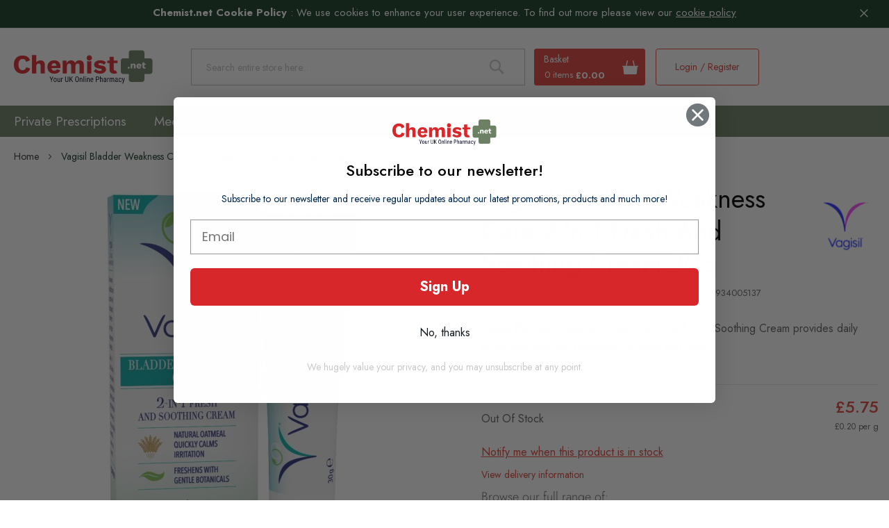

--- FILE ---
content_type: text/html; charset=UTF-8
request_url: https://www.chemist.net/vagisil-bladder-weakness-care-2-in-1-fresh-and-soothing-cream-30g
body_size: 43169
content:
<!doctype html>
<html lang="en">
    <head prefix="og: http://ogp.me/ns# fb: http://ogp.me/ns/fb# product: http://ogp.me/ns/product#">
                <meta charset="utf-8"/>
<meta name="title" content="Vagisil Bladder Weakness Care 2-In-1 Fresh And Soothing Cream 30g | Women&#039;s Toiletries | Chemist.net online pharmacy"/>
<meta name="description" content="Vagisil Bladder Weakness Care 2-In-1 Fresh And Soothing Cream 30g buy online at £5.75, pharmacy UK offers prescriptions products at discounted prices. buy Vagisil Bladder Weakness Care 2-In-1 Fresh And Soothing Cream 30g online at discounted rate UK - Chemist.net"/>
<meta name="robots" content="INDEX,FOLLOW"/>
<meta name="viewport" content="width=device-width, initial-scale=1, maximum-scale=1,user-scalable=0"/>
<meta name="format-detection" content="telephone=no"/>
<title>Vagisil Bladder Weakness Care 2-In-1 Fresh And Soothing Cream 30g | Women&#039;s Toiletries | Chemist.net online pharmacy</title>
<link  rel="stylesheet" type="text/css"  media="all" href="https://www.chemist.net/static/version1768226722/_cache/merged/5d262835bc73758e9e077e7fb463eb48.min.css" />
<link  rel="stylesheet" type="text/css"  media="screen and (min-width: 768px)" href="https://www.chemist.net/static/version1768226722/_cache/merged/e56f357ac169bb57bd925c88c43b075f.min.css" />




<link  rel="canonical" href="https://www.chemist.net/vagisil-bladder-weakness-care-2-in-1-fresh-and-soothing-cream-30g" />
<link  rel="icon" type="image/x-icon" href="https://www.chemist.net/media/favicon/stores/1/favicon-chemist.png" />
<link  rel="shortcut icon" type="image/x-icon" href="https://www.chemist.net/media/favicon/stores/1/favicon-chemist.png" />
<!--VMzhn3MmurXDIP73jTxBYu0r2nSTUpvJ-->
<meta name="p:domain_verify" content="OVmJSMoXrEpLgHOmDnlG6GuDUiLXJhqH"/>
<meta name="p:domain_verify" content="Tq2Y3k7dfqRpwVjfwNGDPEyZ4qJMaL21"/>

<!-- Microsoft Clarity -->


<!-- Hotjar Tracking Code for https://www.chemist.net/ -->
            


<script nonce="aGM3NmtxYzJzdjRkaXo0MmlzaGNtZDNwcGQ3MXZrcGE=">
    window.YIREO_GOOGLETAGMANAGER2_ENABLED = true;
    (function (events) {
        const initYireoGoogleTagManager2 = function () {
            events.forEach(function (eventType) {
                window.removeEventListener(eventType, initYireoGoogleTagManager2);
            });

                        (function (w, d, s, l, i) {
                w[l] = w[l] || [];
                w[l].push({'gtm.start': new Date().getTime(), event: 'gtm.js'});
                var f = d.getElementsByTagName(s)[0],
                    j = d.createElement(s),
                    dl = l != 'dataLayer' ? '&l=' + l : '';
                j.async = true;
                j.src = 'https://www.googletagmanager.com' + '/gtm.js?id=' + i + dl;
                f.parentNode.insertBefore(j, f);
            })(window, document, 'script', 'dataLayer', 'GTM-K3FPM5J');
                    };

        events.forEach(function (eventType) {
            window.addEventListener(eventType, initYireoGoogleTagManager2, {once: true, passive: true})
        });
    })(['load', 'keydown', 'mouseover', 'scroll', 'touchstart', 'wheel']);

        window.YIREO_GOOGLETAGMANAGER2_DEBUG = true;
    window.YIREO_GOOGLETAGMANAGER2_DEBUG_CLICKS = false;
    </script>

<meta property="og:type" content="product" />
<meta property="og:title"
      content="Vagisil&#x20;Bladder&#x20;Weakness&#x20;Care&#x20;2-In-1&#x20;Fresh&#x20;And&#x20;Soothing&#x20;Cream&#x20;30g" />
<meta property="og:image"
      content="https://www.chemist.net/media/catalog/product/cache/92b97b608a93a6a97d3cac4bf884b444/v/a/vagisil_bladder_weakness_care_2-in-1_fresh_and_soothing_cream_30g.jpg" />
<meta property="og:description"
      content="Vagisil&#x20;Bladder&#x20;Weakness&#x20;Care&#x20;2-In-1&#x20;Fresh&#x20;And&#x20;Soothing&#x20;Cream&#x20;provides&#x20;daily&#x20;protection&#x20;from&#x20;the&#x20;harshness&#x20;of&#x20;urine&#x20;and&#x20;pads." />
<meta property="og:url" content="https://www.chemist.net/vagisil-bladder-weakness-care-2-in-1-fresh-and-soothing-cream-30g" />
    <meta property="product:price:amount" content="5.75"/>
    <meta property="product:price:currency"
      content="GBP"/>
    </head>
    <body data-container="body"
          data-mage-init='{"loaderAjax": {}, "loader": { "icon": "https://www.chemist.net/static/version1768226722/frontend/Chemist/theme/en_GB/images/loader-2.gif"}}'
        id="html-body" itemtype="http://schema.org/Product" itemscope="itemscope" class="cms-delivery-info catalog-product-view product-vagisil-bladder-weakness-care-2-in-1-fresh-and-soothing-cream-30g mst-nav__theme-magento-blank mst-nav__theme-chemist-theme page-layout-1column">
        


<div class="cookie-status-message" id="cookie-status">
    The store will not work correctly when cookies are disabled.</div>




    <noscript>
        <div class="message global noscript">
            <div class="content">
                <p>
                    <strong>JavaScript seems to be disabled in your browser.</strong>
                    <span>
                        For the best experience on our site, be sure to turn on Javascript in your browser.                    </span>
                </p>
            </div>
        </div>
    </noscript>
    <div role="alertdialog"
         tabindex="-1"
         class="message global cookie"
         id="notice-cookie-block">

        <div role="document" class="content" tabindex="0">
            <p>
                <strong>Chemist.net Cookie Policy</strong> : <span>We use cookies to enhance your user experience. To find out more please view our</span>
                <a href="https://www.chemist.net/privacy-policy/">cookie policy</a>            </p>
            <div class="actions">
                <button id="btn-cookie-allow" class="action allow primary">
                    <span>Allow Cookies</span>
                </button>
            </div>
        </div>
    </div>
        

<script data-rocketjavascript="false">
    window.mfLazyUtilLoad = setInterval(function() {
        if (window.scrollY > 100 || isMfLazyPixelImageInAViewPort(document.querySelector('main img[src$="pixel.jpg"], main .mflazy-background-image, div[data-original]'))) {
            loadLazyLoad();
        }
    }, 10);

    document.addEventListener('DOMContentLoaded', function () {
        if (isMfLazyPixelImageInAViewPort(document.querySelector('main img[src$="pixel.jpg"], main .mflazy-background-image, div[data-original]'))) {
            loadLazyLoad();
        } else {
            document.addEventListener('scroll', loadLazyLoad, { once: true });
            document.addEventListener('click', loadLazyLoad, { once: true });
        }
    });

    function isMfLazyPixelImageInAViewPort(element, offset = 100)
    {
        return element && ((element.getBoundingClientRect().top - offset) < window.innerHeight);
    }

    function loadLazyLoad() {
        clearInterval(window.mfLazyUtilLoad);
        
        var jsSrc = 'https://www.chemist.net/static/version1768226722/frontend/Chemist/theme/en_GB/Magefan_LazyLoad/js/lazyload.min.js';
        function loadScript(e,t){var a,n,r;n=!1,(a=document.createElement('script')).type='text/javascript',a.src=e,a.onload=a.onreadystatechange=function(){n||this.readyState&&"complete"!=this.readyState||(n=!0,t())},(r=document.getElementsByTagName('script')[0]).parentNode.insertBefore(a,r)}
        loadScript(jsSrc, function(){
            var lazyLoadConfig = {"elements_selector":"img,div","data_srcset":"originalset"};
            var myLazyLoad = false;
            if (document.readyState !== 'loading') {
                myLazyLoad = new LazyLoad(lazyLoadConfig);
                setTimeout(function(){
                    new LazyLoad(lazyLoadConfig);
                }, 2000);
            } else {
                document.addEventListener('DOMContentLoaded', function() {
                    myLazyLoad = new LazyLoad(lazyLoadConfig);
                    setTimeout(function(){
                        new LazyLoad(lazyLoadConfig);
                    }, 2000);
                });
            }

            document.body.addEventListener('contentUpdated', function(){
                if (myLazyLoad) {
                    myLazyLoad.update();
                }
            });
            return true;
        });
    }
</script>
<style>
    .slick-slide:not(.slick-active) .background-image {display: none;}
</style>
    

    



















































<noscript><iframe src="https://www.googletagmanager.com/ns.html?id=GTM-K3FPM5J" height="0" width="0" style="display:none;visibility:hidden"></iframe></noscript>
<div class="page-wrapper"><header class="page-header"><div class="panel wrapper"><div class="panel header"><a class="action skip contentarea"
   href="#contentarea">
    <span>
        Skip to Content    </span>
</a>
                <div class="switcher currency switcher-currency" id="switcher-currency">
        <strong class="label switcher-label"><span>Currency</span></strong>
        <div class="actions dropdown options switcher-options">
            <div class="action toggle switcher-trigger"
                 id="switcher-currency-trigger"
                 data-mage-init='{"dropdown":{}}'
                 data-toggle="dropdown"
                 data-trigger-keypress-button="true">
                <strong class="language-GBP">
                    <span>GBP - British Pound</span>
                </strong>
            </div>
            <ul class="dropdown switcher-dropdown" data-target="dropdown">
                                                                                                <li class="currency-USD switcher-option">
                            <a href="#" data-post='{"action":"https:\/\/www.chemist.net\/directory\/currency\/switch\/","data":{"currency":"USD","uenc":"aHR0cHM6Ly93d3cuY2hlbWlzdC5uZXQvdmFnaXNpbC1ibGFkZGVyLXdlYWtuZXNzLWNhcmUtMi1pbi0xLWZyZXNoLWFuZC1zb290aGluZy1jcmVhbS0zMGc~"}}'>USD - US Dollar</a>
                        </li>
                                                </ul>
        </div>
    </div>
        <div class="switcher language switcher-language" data-ui-id="language-switcher" id="switcher-language">
        <strong class="label switcher-label"><span>Language</span></strong>
        <div class="actions dropdown options switcher-options">
            <div class="action toggle switcher-trigger"
                 id="switcher-language-trigger"
                 data-mage-init='{"dropdown":{}}'
                 data-toggle="dropdown"
                 data-trigger-keypress-button="true">
                <strong class="view-default">
                    <span>Chemist Store View</span>
                </strong>
            </div>
            <ul class="dropdown switcher-dropdown"
                data-target="dropdown">
                                                            <li class="view-amz switcher-option">
                            <a href="https://www.chemist.net/stores/store/redirect/___store/amz/___from_store/default/uenc/aHR0cHM6Ly93d3cuY2hlbWlzdC5uZXQvdmFnaXNpbC1ibGFkZGVyLXdlYWtuZXNzLWNhcmUtMi1pbi0xLWZyZXNoLWFuZC1zb290aGluZy1jcmVhbS0zMGc_X19fc3RvcmU9YW16/">
                                Chemist Amazon Store View                            </a>
                        </li>
                                                                                    </ul>
        </div>
    </div>
</div></div><div class="header content"><span data-action="toggle-nav" class="action nav-toggle"><span>Toggle Nav</span></span>
    <a class="logo" href="https://www.chemist.net/" title="Chemist" aria-label="store logo">
      <svg xmlns="http://www.w3.org/2000/svg" width="254" height="61" viewBox="0 0 254 61">
        <g fill="none" fill-rule="evenodd">
            <g>
                <g>
                    <g>
                        <path fill="#6C8064" d="M248.849 14.564h-10.162V4.402c0-2.43-1.97-4.402-4.401-4.402h-19.781c-2.431 0-4.402 1.972-4.402 4.402v10.162h-10.161c-2.432 0-4.402 1.97-4.402 4.402v19.78c0 2.432 1.97 4.402 4.402 4.402h10.161V53.31c0 2.43 1.97 4.402 4.402 4.402h19.78c2.432 0 4.402-1.972 4.402-4.402V43.148h10.162c2.431 0 4.401-1.97 4.401-4.402v-19.78c0-2.431-1.97-4.402-4.401-4.402" transform="translate(-297 -66) translate(-36 66) translate(333)"/>
                        <path fill="#D9272B" d="M21.944 10.387c-1.878-.632-3.963-.952-6.2-.952-3.208 0-6.031.664-8.392 1.974-2.355 1.304-4.188 3.212-5.45 5.668C.641 19.537 0 22.545 0 26.014c0 3.472.64 6.479 1.902 8.938 1.26 2.453 3.094 4.36 5.45 5.67 2.362 1.309 5.201 1.973 8.441 1.973 2.266 0 4.368-.336 6.25-1 1.87-.661 3.504-1.724 4.859-3.16 1.322-1.399 2.305-3.205 2.922-5.366l-7.362-2.077c-.412 1.752-1.172 3.075-2.261 3.937v.001c-1.125.888-2.508 1.34-4.113 1.34-1.699 0-3.145-.39-4.3-1.159-1.155-.771-2.03-1.941-2.596-3.477-.563-1.518-.847-3.41-.847-5.62 0-2.243.31-4.143.923-5.648.615-1.516 1.514-2.675 2.668-3.448 1.156-.768 2.536-1.159 4.103-1.159 1.601 0 2.95.392 4.01 1.164 1.028.751 1.787 2.129 2.259 4.096l7.128-2.88c-.553-1.97-1.47-3.604-2.728-4.862-1.288-1.288-2.892-2.262-4.764-2.89M43.085 24.613c.686-.39 1.432-.589 2.215-.589 1.053 0 1.913.343 2.559 1.021.643.677.97 1.902.97 3.646V42.12h7.76V26.459c0-1.831-.344-3.371-1.024-4.578-.677-1.201-1.622-2.124-2.808-2.742-1.193-.618-2.616-.931-4.228-.931-1.671 0-3.163.398-4.43 1.185-.334.209-.58.354-.794.479-.615.361-.924.542-2.182 1.57l-.254.208V8.614h-7.763V42.12h7.763V29.784c0-1.345.198-2.454.585-3.295.391-.851.94-1.481 1.631-1.876M68.862 28.228l.03-.18c.097-.584.217-1.066.366-1.476.373-1.023.936-1.791 1.675-2.284.735-.491 1.634-.74 2.676-.74 1.471 0 2.577.534 3.285 1.588.49.728.81 1.712.956 2.918l.02.174h-9.008zm14.988-4.664c-.914-1.658-2.244-2.978-3.953-3.928h-.001c-1.71-.948-3.825-1.429-6.287-1.429-2.401 0-4.559.49-6.413 1.455-1.848.963-3.298 2.356-4.307 4.142-1.01 1.79-1.521 4.01-1.521 6.598s.51 4.807 1.521 6.595c1.008 1.785 2.473 3.179 4.354 4.142 1.883.966 4.136 1.456 6.697 1.456 1.685 0 3.282-.238 4.75-.703 1.465-.47 2.75-1.172 3.818-2.087 1.025-.874 1.766-1.944 2.207-3.18l-6.175-2.088c-.36.816-.896 1.466-1.593 1.93-.734.49-1.73.739-2.96.739-1.1 0-2.053-.232-2.832-.687-.787-.458-1.4-1.185-1.82-2.162-.224-.511-.39-1.15-.497-1.893l-.027-.177h16.253c.053-.348.094-.768.121-1.254.03-.537.046-1.117.046-1.725 0-2.148-.465-4.08-1.381-5.744zM114.516 24.688c.67-.409 1.423-.618 2.241-.618 1.02 0 1.848.32 2.461.95.614.632.924 1.738.924 3.291v13.808h7.763V26.46c0-1.833-.353-3.382-1.046-4.602-.695-1.219-1.64-2.14-2.81-2.74-1.177-.604-2.56-.909-4.11-.909-1.087 0-2.157.172-3.18.514-1.024.342-1.941.859-2.727 1.538-.79.68-1.44 1.543-1.933 2.561l-.151.313-.132-.321c-.618-1.512-1.572-2.67-2.835-3.442-1.27-.773-2.791-1.163-4.525-1.163-1.766 0-3.346.421-4.692 1.258-1.345.835-2.404 2.091-3.148 3.733l-.264.582-.261-5.099h-6.916V42.12h7.762V29.737c0-1.314.198-2.4.585-3.224.393-.835.934-1.458 1.607-1.85.669-.394 1.39-.593 2.143-.593.988 0 1.808.32 2.438.947.63.634.949 1.741.949 3.294v13.808h7.761V29.594c0-1.22.182-2.245.537-3.055.36-.819.885-1.44 1.559-1.85M157.509 42.594c2.467 0 4.54-.355 6.16-1.056 1.611-.697 2.835-1.669 3.638-2.886.801-1.221 1.208-2.575 1.208-4.024 0-1.629-.53-3.03-1.574-4.17-1.048-1.14-2.793-1.938-5.185-2.374h-.003l-4.322-.857c-1.11-.227-1.853-.492-2.273-.81-.434-.33-.655-.733-.655-1.194 0-.387.143-.735.423-1.03.27-.29.686-.513 1.236-.663.53-.145 1.175-.22 1.917-.22 1.249 0 2.5.27 3.719.798 1.161.506 2.132 1.23 2.89 2.158l3.682-4.133c-1.078-1.253-2.512-2.225-4.266-2.89-1.816-.688-3.938-1.035-6.31-1.035-2.5 0-4.594.377-6.229 1.126-1.627.742-2.852 1.699-3.642 2.842-.785 1.142-1.183 2.357-1.183 3.617 0 1.878.622 3.414 1.85 4.566 1.239 1.16 3.37 2.051 6.336 2.645l3.275.617c.991.231 1.635.482 1.973.77.35.3.53.699.53 1.187 0 .697-.352 1.201-1.046 1.496-.65.276-1.5.417-2.53.417-1.634 0-3.128-.35-4.44-1.04-1.25-.653-2.296-1.472-3.112-2.435l-3.592 4.216c1.325 1.384 2.99 2.463 4.955 3.21 2.015.766 4.225 1.152 6.57 1.152M137.875 8.99c-2.68 0-4.86 2.179-4.86 4.859 0 2.678 2.18 4.86 4.86 4.86 2.678 0 4.859-2.182 4.859-4.86 0-2.68-2.18-4.86-4.859-4.86M137.875 20.296c-1.417 0-2.783-.492-3.88-1.39V42.12h7.76V18.904c-1.098.9-2.463 1.392-3.88 1.392M175.948 39.484c.69 1.076 1.688 1.87 2.965 2.363 1.292.496 2.847.748 4.623.748 1.246 0 2.48-.157 3.664-.47.605-.16 1.18-.364 1.71-.608l-2.202-4.403c-.233.023-.502.045-.797.045-1.017 0-1.827-.26-2.408-.775-.585-.52-.882-1.38-.882-2.564V23.298h7.076v-4.616h-7.076V11.72l-7.764.172v6.79h-4.084v4.616h4.084V35.15c.03 1.794.397 3.253 1.09 4.333" transform="translate(-297 -66) translate(-36 66) translate(333)"/>
                        <path fill="#FFFFFE" d="M210.052 30.168c-.54 0-.967.14-1.285.423-.316.28-.475.674-.475 1.178 0 .493.16.88.475 1.162.318.28.745.422 1.285.422.552 0 .983-.142 1.294-.422.31-.283.466-.67.466-1.162 0-.504-.156-.898-.466-1.178-.311-.283-.742-.423-1.294-.423M221.042 24.571c-.451-.234-.983-.352-1.592-.352-.563 0-1.07.108-1.522.327-.452.216-.828.536-1.127.957-.14.197-.255.424-.356.668l-.093-1.775h-2.674v8.8h2.99V28.53c0-.493.072-.884.212-1.18.14-.292.335-.506.581-.642.246-.134.51-.202.792-.202.364 0 .663.117.898.351.235.235.351.658.351 1.267v5.07h2.992v-5.86c0-.692-.13-1.268-.388-1.726-.258-.457-.612-.804-1.064-1.038M227.782 26.578c.265-.176.584-.266.96-.266.528 0 .918.19 1.17.565.18.268.293.622.344 1.056h-3.2c.034-.195.072-.38.128-.537.135-.37.334-.642.598-.818m3.318-1.822c-.646-.357-1.432-.537-2.358-.537-.905 0-1.705.183-2.402.546-.699.363-1.239.883-1.62 1.557-.38.676-.57 1.5-.57 2.473 0 .973.19 1.799.57 2.473.381.674.927 1.193 1.638 1.556.709.365 1.545.546 2.506.546.635 0 1.227-.087 1.779-.264.552-.175 1.03-.436 1.434-.783.404-.346.69-.766.853-1.258l-2.393-.81c-.13.317-.325.563-.589.74-.264.176-.62.263-1.066.263-.398 0-.739-.081-1.02-.247-.282-.163-.5-.42-.651-.774-.083-.19-.14-.425-.177-.684h6.002c.024-.143.04-.315.052-.52.012-.206.018-.42.018-.643 0-.81-.174-1.528-.52-2.156-.346-.629-.84-1.12-1.486-1.478M240.797 30.855c-.164.128-.35.224-.554.289-.206.065-.449.097-.73.097-.364 0-.649-.091-.854-.272-.205-.183-.308-.485-.308-.908v-3.536h2.622v-2.13h-2.622v-2.798l-2.992.828v1.97h-1.513v2.13h1.513v4.03c.012.68.15 1.226.414 1.636.264.41.638.71 1.126.898.487.188 1.065.282 1.734.282.469 0 .926-.059 1.372-.176.446-.117.816-.282 1.11-.492l-.318-1.848z" transform="translate(-297 -66) translate(-36 66) translate(333)"/>
                        <path fill="#0B0C20" d="M68.742 52.791L70.75 47.866 72.143 47.866 69.355 54.016 69.355 57.674 68.122 57.674 68.122 54.016 65.334 47.866 66.735 47.866zM73.76 54.38c0 .75.148 1.34.442 1.769.294.428.69.643 1.188.643 1.05 0 1.592-.76 1.623-2.278v-.82c0-.746-.147-1.336-.444-1.77-.296-.432-.693-.65-1.193-.65-.49 0-.88.218-1.174.65-.294.434-.442 1.022-.442 1.762v.694zm-1.193-.686c0-1.06.258-1.899.772-2.517.515-.618 1.194-.925 2.037-.925.845 0 1.524.301 2.038.902.515.602.778 1.421.792 2.458v.768c0 1.056-.257 1.891-.768 2.506-.512.616-1.195.922-2.048.922-.844 0-1.52-.298-2.03-.896-.51-.596-.775-1.405-.793-2.424v-.794zM83.46 57.034c-.395.518-.972.776-1.73.776-.662 0-1.16-.228-1.496-.684-.337-.456-.508-1.12-.512-1.991v-4.749h1.185v4.661c0 1.137.341 1.705 1.024 1.705.722 0 1.221-.324 1.495-.97v-5.396h1.193v7.288h-1.133l-.026-.64zM89.421 51.504c-.166-.031-.346-.047-.539-.047-.61 0-1.037.334-1.28 1.004v5.214H86.41v-7.29h1.16l.019.742c.319-.584.77-.876 1.354-.876.189 0 .346.032.472.094l.006 1.16zM99.781 47.867v6.972c-.008.928-.278 1.656-.808 2.181-.53.526-1.268.789-2.216.789-.97 0-1.711-.257-2.224-.77-.51-.516-.771-1.248-.78-2.2v-6.972h1.226v6.919c0 .659.14 1.153.42 1.477.282.326.733.488 1.358.488.629 0 1.084-.162 1.364-.488.28-.324.42-.818.42-1.477v-6.92h1.24zM103.877 53.154L102.913 54.321 102.913 57.675 101.681 57.675 101.681 47.867 102.913 47.867 102.913 52.602 103.722 51.531 106.362 47.867 107.844 47.867 104.658 52.183 108.093 57.675 106.617 57.675zM117.503 51.914c0-1.036-.17-1.808-.509-2.313-.34-.505-.859-.759-1.558-.759-.68 0-1.192.257-1.54.77-.348.512-.524 1.266-.53 2.263v1.758c0 1.002.175 1.764.523 2.29.348.525.867.788 1.56.788.691 0 1.203-.243 1.536-.727.332-.486.505-1.23.518-2.23v-1.84zm1.233 1.719c0 1.338-.285 2.369-.856 3.092-.57.723-1.38 1.084-2.431 1.084-1.01 0-1.809-.352-2.395-1.055-.586-.702-.89-1.696-.912-2.98V51.93c0-1.312.289-2.339.868-3.083.58-.743 1.388-1.114 2.426-1.114 1.032 0 1.837.357 2.414 1.067.577.712.872 1.728.886 3.048v1.786zM121.598 50.386l.034.787c.463-.614 1.054-.921 1.771-.921 1.29 0 1.943.859 1.961 2.579v4.843h-1.186v-4.79c0-.57-.096-.974-.285-1.215-.192-.24-.478-.36-.86-.36-.296 0-.562.1-.797.296-.237.198-.426.456-.57.774v5.295h-1.192v-7.288h1.124zM127.243 57.674L128.436 57.674 128.436 47.328 127.243 47.328zM130.401 57.674h1.193v-7.288h-1.193v7.288zm1.288-9.22c0 .2-.056.369-.168.504-.113.135-.283.202-.512.202-.225 0-.394-.067-.506-.202-.112-.135-.169-.303-.169-.505 0-.201.057-.373.17-.512.111-.14.28-.21.505-.21.224 0 .394.072.508.213.114.142.172.311.172.51zM134.592 50.386l.034.787c.463-.614 1.053-.921 1.77-.921 1.29 0 1.944.859 1.962 2.579v4.843h-1.186v-4.79c0-.57-.096-.974-.285-1.215-.192-.24-.478-.36-.86-.36-.296 0-.562.1-.798.296-.236.198-.426.456-.57.774v5.295h-1.191v-7.288h1.124zM142.614 51.275c-.494 0-.86.17-1.098.508-.237.34-.373.867-.403 1.58h2.87V53.2c-.033-.692-.157-1.185-.375-1.481-.219-.297-.549-.445-.994-.445m.135 6.534c-.908 0-1.604-.27-2.087-.812-.486-.54-.733-1.335-.742-2.382v-.882c0-1.086.237-1.938.71-2.556.475-.618 1.136-.926 1.984-.926.853 0 1.492.272 1.913.815.422.543.637 1.39.647 2.539v.782h-4.068v.168c0 .782.146 1.35.44 1.704.294.356.718.533 1.27.533.35 0 .66-.066.926-.199.268-.133.519-.343.751-.63l.62.755c-.516.728-1.304 1.09-2.364 1.09M151.162 52.777h1.893c.548 0 .967-.165 1.26-.492.291-.329.438-.798.438-1.411 0-.588-.151-1.061-.451-1.418-.302-.355-.714-.532-1.24-.532h-1.9v3.853zm0 1.058v3.839h-1.232v-9.808h3.125c.912 0 1.628.274 2.149.819.52.546.781 1.272.781 2.179 0 .943-.248 1.67-.745 2.18-.496.508-1.195.772-2.098.791h-1.98zM158.599 51.134c.453-.588 1.033-.882 1.737-.882 1.289 0 1.943.86 1.961 2.579v4.843h-1.186v-4.79c0-.57-.096-.975-.286-1.215-.191-.24-.477-.36-.858-.36-.297 0-.563.1-.798.297-.237.198-.426.454-.57.774v5.294h-1.193V47.328h1.193v3.806zM166.231 56.725c.292 0 .57-.08.835-.242.265-.162.459-.365.58-.608v-1.737h-.675c-.565.01-1.012.135-1.34.38-.328.245-.492.587-.492 1.029 0 .411.084.711.25.898.166.186.446.28.842.28zm1.59.95c-.072-.158-.124-.423-.156-.795-.421.62-.96.929-1.616.929-.66 0-1.175-.185-1.546-.556-.37-.37-.556-.893-.556-1.566 0-.74.252-1.33.755-1.765.503-.435 1.192-.658 2.068-.667h.876v-.774c0-.435-.097-.746-.29-.93-.194-.184-.488-.276-.883-.276-.36 0-.651.106-.876.32-.224.214-.337.484-.337.811h-1.191c0-.372.11-.728.33-1.067.22-.34.516-.604.889-.798.372-.193.788-.29 1.245-.29.747 0 1.313.186 1.702.556.389.37.587.91.596 1.62v3.678c.004.561.08 1.048.228 1.461v.108h-1.238zM173.687 51.504c-.166-.031-.346-.047-.539-.047-.61 0-1.037.334-1.28 1.004v5.214h-1.192v-7.29h1.16l.019.742c.319-.584.77-.876 1.354-.876.189 0 .346.032.472.094l.006 1.16zM175.997 50.386l.027.673c.445-.538 1.03-.807 1.759-.807.812 0 1.38.353 1.704 1.057.458-.704 1.096-1.057 1.913-1.057 1.343 0 2.029.836 2.061 2.511v4.91h-1.185v-4.796c0-.529-.095-.922-.283-1.18-.189-.26-.508-.388-.957-.388-.36 0-.651.14-.876.418-.224.278-.355.633-.39 1.064v4.883h-1.199v-4.85c-.014-1.011-.424-1.515-1.233-1.515-.601 0-1.026.301-1.273.902v5.463h-1.186v-7.288h1.118zM187.415 56.725c.292 0 .57-.08.835-.242.265-.162.459-.365.58-.608v-1.737h-.675c-.565.01-1.012.135-1.34.38-.328.245-.492.587-.492 1.029 0 .411.084.711.25.898.166.186.446.28.842.28zm1.59.95c-.072-.158-.124-.423-.156-.795-.421.62-.96.929-1.616.929-.66 0-1.175-.185-1.546-.556-.37-.37-.556-.893-.556-1.566 0-.74.252-1.33.755-1.765.503-.435 1.192-.658 2.068-.667h.876v-.774c0-.435-.097-.746-.29-.93-.194-.184-.488-.276-.883-.276-.36 0-.651.106-.876.32-.224.214-.337.484-.337.811h-1.191c0-.372.11-.728.33-1.067.22-.34.516-.604.889-.798.372-.193.788-.29 1.245-.29.747 0 1.313.186 1.702.556.389.37.587.91.596 1.62v3.678c.004.561.08 1.048.228 1.461v.108h-1.238zM194.394 56.792c.394 0 .711-.123.95-.368.238-.244.367-.594.39-1.047h1.124c-.026.7-.274 1.281-.744 1.741-.469.46-1.042.691-1.72.691-.903 0-1.592-.284-2.066-.852-.472-.569-.71-1.413-.71-2.537v-.801c0-1.1.236-1.937.708-2.508.47-.574 1.158-.86 2.06-.86.747 0 1.337.236 1.776.707.437.472.67 1.116.696 1.934h-1.124c-.026-.54-.156-.944-.388-1.214-.23-.268-.55-.404-.96-.404-.529 0-.922.175-1.178.523-.256.348-.389.92-.397 1.715v.929c0 .858.127 1.464.38 1.82.253.354.654.53 1.203.53M200.226 55.694l1.328-5.308h1.266l-2.385 8.318c-.18.624-.433 1.1-.76 1.425-.328.326-.701.49-1.119.49-.162 0-.368-.038-.62-.109V59.5l.264.026c.345 0 .615-.081.81-.246.196-.163.355-.447.476-.852l.235-.814-2.142-7.228h1.3l1.347 5.308z" transform="translate(-297 -66) translate(-36 66) translate(333)"/>
                    </g>
                </g>
            </g>
        </g>
    </svg>  
    </a>
<script type="application/ld+json">
      {
      "@context": "http://schema.org/",
      "@type": "Organization",
      "url": "https://www.chemist.net/",
      "logo": "https://www.chemist.net/media/logo/stores/1/logo_email.png"
      }
</script>
<div data-block="minicart" class="minicart-wrapper">
    <a class="action showcart" href="https://www.chemist.net/checkout/cart/"
       data-bind="scope: 'minicart_content'">
        <span class="text">Basket</span>

        <span class="counter qty empty"
              data-bind="css: { empty: !!getCartParam('summary_count') == false && !isLoading() },
               blockLoader: isLoading">
            <span class="counter-number"><!-- ko text: getCartParam('summary_count') --><!-- /ko --></span>
            <!-- ko if: getCartParam('summary_count') > 0 -->
            <span class="counter-label">
                <!-- ko text: getCartParam('summary_count') --><!-- /ko -->
                <!-- ko i18n: 'items' --><!-- /ko -->
            </span>
            <!-- /ko -->
            <!-- ko ifnot: getCartParam('summary_count') -->
                <span class="counter-label"><!-- ko i18n: ' 0 items' --><!-- /ko --></span>
            <!-- /ko -->
        </span>
        <span class="subtotal-minicart" data-bind="html: getCartParam('subtotal') ? getCartParam('subtotal') : '£0.00'"></span>
    </a>
            <div class="block block-minicart"
             data-role="dropdownDialog"
             data-mage-init='{"dropdownDialog":{
                "appendTo":"[data-block=minicart]",
                "triggerTarget":".showcart",
                "timeout": "2000",
                "closeOnMouseLeave": false,
                "closeOnEscape": true,
                "triggerClass":"active",
                "parentClass":"active",
                "buttons":[]}}'>
            <div id="minicart-content-wrapper" data-bind="scope: 'minicart_content'">
                <!-- ko template: getTemplate() --><!-- /ko -->
            </div>
                    </div>
            
</div>
<div class="block block-search">
    <div class="block block-title"><strong>Search</strong></div>
    <div class="block block-content">
        <form class="form minisearch" id="search_mini_form"
              action="https://www.chemist.net/catalogsearch/result/" method="get">
                        <div class="field search">
                <label class="label" for="search" data-role="minisearch-label">
                    <span>Search</span>
                </label>
                <div class="control">
                    <input id="search"
                           data-mage-init='{
                            "quickSearch": {
                                "formSelector": "#search_mini_form",
                                "url": "https://www.chemist.net/search/ajax/suggest/",
                                "destinationSelector": "#search_autocomplete",
                                "minSearchLength": "3"
                            }
                        }'
                           type="text"
                           name="q"
                           value=""
                           placeholder="Search&#x20;entire&#x20;store&#x20;here..."
                           class="input-text"
                           maxlength="128"
                           role="combobox"
                           aria-haspopup="false"
                           aria-autocomplete="both"
                           autocomplete="off"
                           aria-expanded="false"/>
                    <div id="search_autocomplete" class="search-autocomplete"></div>
                                    </div>
            </div>
            <div class="actions">
                <button type="submit"
                        title="Search"
                        class="action search"
                        aria-label="Search"
                >
                    <span>Search</span>
                </button>
            </div>
        </form>
    </div>
</div>
<ul class="header links"><li><a href="https://www.chemist.net/customer/account/" id="idnnw6l51Z" >My Account</a></li><li class="link authorization-link" data-label="or">
    <a href="https://www.chemist.net/customer/account/login/"        >Login / Register</a>
</li>
    <li class="greet welcome" data-bind="scope: 'customer'">
        <!-- ko if: customer().fullname  -->
        <span class="logged-in"
              data-bind="text: new String('Welcome, %1!').
              replace('%1', customer().fullname)">
        </span>
        <!-- /ko -->
        <!-- ko ifnot: customer().fullname  -->
        <span class="not-logged-in"
              data-bind="text: ''"></span>
                <!-- /ko -->
    </li>
        
<li><a href="https://www.chemist.net/customer/account/create/" id="idOvvV5gmm" >Create an Account</a></li></ul><div class="header-my-account">
    <div class="account-links" data-ui-id="account-link" id="account-link">
   		        <div class="actions dropdown options">
			<a href="Javascript:;" id="account-link-trigger" class="link-toggle action toggle">
				                      <span>Login / Register</span>
                			</a>
		</div>
        <ul class="top-links account-links-ul dropdown"  data-mage-init='{"dropdownDialog":{
                "appendTo":"#account-link > .options",
                "triggerTarget":"#account-link-trigger",
                "closeOnMouseLeave": false,
                "triggerClass":"active",
                "parentClass":"active",
                "buttons":null}}'>
                                <li class="account-links-li login">
                    <a href="https://www.chemist.net/customer/account/login/" title="Sign in">Sign in</a>
                </li>
                <li class="account-links-li register">
                    <a href="https://www.chemist.net/customer/account/create/" title="Register">Register</a>
                </li>


                    </ul>
    </div>
</div>

</div>        

    
</header>    <div class="sections nav-sections">
                <div class="section-items nav-sections-items"
             data-mage-init='{"tabs":{"openedState":"active"}}'>
                                            <div class="section-item-title nav-sections-item-title"
                     data-role="collapsible">
                    <a class="nav-sections-item-switch"
                       data-toggle="switch" href="#store.menu">
                        Menu                    </a>
                </div>
                <div class="section-item-content nav-sections-item-content"
                     id="store.menu"
                     data-role="content">
                    <div class="block ves-menu ves-megamenu-mobile megamenu-top" id="menu-top17687987061197672109-menu">
		<nav class="navigation" role="navigation" data-action="navigation">
		<ul id="menu-top17687987061197672109" class="ves-megamenu menu-hover ves-horizontal  hide-blocks"   data-mage-init='{"menu":{"responsive":false, "expanded":false, "position":{"my":"left top","at":"left bottom"}}}' data-toggle-mobile-nav="false">
			<li id="vesitem-11241768798706413961995" class=" nav-item level0 submenu-left subhover  dropdown level-top "  ><a href="https://www.chemist.net/privateprescription" title="Private Prescriptions" target="_self"   class=" nav-anchor"><span>Private Prescriptions</span></a></li><li id="vesitem-11251768798706733926513" class=" nav-item level0 nav-1 submenu-left subhover  dropdown level-top  category-item"  ><a href="https://www.chemist.net/medicines" title="Medicines" target="_self"   class=" nav-anchor"><span>Medicines</span><span class="opener"></span></a><div class=" submenu dropdown-menu" data-width="100%" style="width:100%;"><div class="submenu-inner before-ves-submenu-inner"><div class="item-header"><p>By Category</p></div><div class="content-wrapper"><div class="item-content" style="width:65%"><div class="level1 nav-dropdown ves-column3 content-type-parentcat"><div class="item-content1"><div class="mega-col mega-col-33 mega-col-level-1 col-xs-12"><div id="17687987061951238296" class=" nav-item level1 submenu-alignleft subhover  dropdown-submenu "  ><a href="https://www.chemist.net/medicines/angina-and-heart-health" title=" Angina and Heart Health" target="_self"   class=" nav-anchor"><span> Angina and Heart Health</span></a></div><div id="17687987061668367511" class=" nav-item level1 submenu-alignleft subhover  dropdown-submenu "  ><a href="https://www.chemist.net/medicines/asthma-respiratory" title="Asthma & Respiratory" target="_self"   class=" nav-anchor"><span>Asthma & Respiratory</span></a></div><div id="17687987061635045231" class=" nav-item level1 submenu-alignleft subhover  dropdown-submenu  parent"  ><a href="https://www.chemist.net/medicines/baby-infant-medicines" title="Baby & Infant Medicines" target="_self"   class=" nav-anchor"><span>Baby & Infant Medicines</span><span class="opener"></span></a><div class=" submenu dropdown-menu" data-width="100%" style="width:100%;"><div class="submenu-inner before-ves-submenu-inner"><div class="content-wrapper"><div class="item-content" style="width:100%"><div class="level2 nav-dropdown ves-column1 "><div class="item-content1"><div class="mega-col mega-col-6 mega-col-level-2 col-xs-12"><div id="17687987061206129166" class=" nav-item level2 submenu-alignleft subhover  dropdown-submenu "  ><a href="https://www.chemist.net/medicines/baby-infant-medicines/baby-infant-cough-cold-flu" title="Baby & Infant Cough, Cold & Flu" target="_self"   class=" nav-anchor"><span>Baby & Infant Cough, Cold & Flu</span></a></div><div id="17687987061935857505" class=" nav-item level2 submenu-alignleft subhover  dropdown-submenu "  ><a href="https://www.chemist.net/medicines/baby-infant-medicines/baby-pain-fever-relief" title="Baby Pain & Fever Relief" target="_self"   class=" nav-anchor"><span>Baby Pain & Fever Relief</span></a></div><div id="17687987061445874880" class=" nav-item level2 submenu-alignleft subhover  dropdown-submenu "  ><a href="https://www.chemist.net/medicines/baby-infant-medicines/colic-gripe-wind" title="Colic, Gripe & Wind" target="_self"   class=" nav-anchor"><span>Colic, Gripe & Wind</span></a></div><div id="1768798706410153067" class=" nav-item level2 submenu-alignleft subhover  dropdown-submenu "  ><a href="https://www.chemist.net/medicines/baby-infant-medicines/cradle-cap" title="Cradle Cap" target="_self"   class=" nav-anchor"><span>Cradle Cap</span></a></div><div id="1768798706765796591" class=" nav-item level2 submenu-alignleft subhover  dropdown-submenu "  ><a href="https://www.chemist.net/medicines/baby-infant-medicines/nappy-rash" title="Nappy Rash" target="_self"   class=" nav-anchor"><span>Nappy Rash</span></a></div><div id="17687987061658250975" class=" nav-item level2 submenu-alignleft subhover  dropdown-submenu "  ><a href="https://www.chemist.net/medicines/baby-infant-medicines/teething" title="Teething" target="_self"   class=" nav-anchor"><span>Teething</span></a></div></div></div></div></div></div></div></div></div><div id="1768798706783539443" class=" nav-item level1 submenu-alignleft subhover  dropdown-submenu  parent"  ><a href="https://www.chemist.net/medicines/children-s-healthcare" title="Children's Healthcare" target="_self"   class=" nav-anchor"><span>Children's Healthcare</span><span class="opener"></span></a><div class=" submenu dropdown-menu" data-width="100%" style="width:100%;"><div class="submenu-inner before-ves-submenu-inner"><div class="content-wrapper"><div class="item-content" style="width:100%"><div class="level2 nav-dropdown ves-column1 "><div class="item-content1"><div class="mega-col mega-col-5 mega-col-level-2 col-xs-12"><div id="17687987061600129610" class=" nav-item level2 submenu-alignleft subhover  dropdown-submenu "  ><a href="https://www.chemist.net/medicines/children-s-healthcare/children-s-cough-cold-flu-remedies" title="Children's Cough, Cold & Flu Remedies" target="_self"   class=" nav-anchor"><span>Children's Cough, Cold & Flu Remedies</span></a></div><div id="1768798706233570975" class=" nav-item level2 submenu-alignleft subhover  dropdown-submenu "  ><a href="https://www.chemist.net/medicines/children-s-healthcare/children-s-pain-fever-relief" title="Children's Pain & Fever Relief" target="_self"   class=" nav-anchor"><span>Children's Pain & Fever Relief</span></a></div><div id="17687987061437457232" class=" nav-item level2 submenu-alignleft subhover  dropdown-submenu  parent"  ><a href="https://www.chemist.net/medicines/children-s-healthcare/children-s-skin-care" title="Children's Skin Care" target="_self"   class=" nav-anchor"><span>Children's Skin Care</span><span class="opener"></span></a><div class=" submenu dropdown-menu" data-width="100%" style="width:100%;"><div class="submenu-inner before-ves-submenu-inner"><div class="content-wrapper"><div class="item-content" style="width:100%"><div class="level3 nav-dropdown ves-column1 "><div class="item-content1"><div class="mega-col mega-col-2 mega-col-level-3 col-xs-12"><div id="1768798706399943609" class=" nav-item level3 submenu-alignleft subhover  dropdown-submenu "  ><a href="https://www.chemist.net/medicines/children-s-healthcare/children-s-skin-care/eczema-dry-skin-treatment-for-children" title="Eczema & Dry Skin Treatment for Children" target="_self"   class=" nav-anchor"><span>Eczema & Dry Skin Treatment for Children</span></a></div><div id="1768798706959518621" class=" nav-item level3 submenu-alignleft subhover  dropdown-submenu "  ><a href="https://www.chemist.net/medicines/children-s-healthcare/children-s-skin-care/chickenpox" title="Chickenpox" target="_self"   class=" nav-anchor"><span>Chickenpox</span></a></div></div></div></div></div></div></div></div></div><div id="1768798706664504321" class=" nav-item level2 submenu-alignleft subhover  dropdown-submenu "  ><a href="https://www.chemist.net/medicines/children-s-healthcare/head-lice-treatments" title="Head Lice Treatments" target="_self"   class=" nav-anchor"><span>Head Lice Treatments</span></a></div><div id="17687987061055970495" class=" nav-item level2 submenu-alignleft subhover  dropdown-submenu "  ><a href="https://www.chemist.net/medicines/children-s-healthcare/worms" title="Worms" target="_self"   class=" nav-anchor"><span>Worms</span></a></div></div></div></div></div></div></div></div></div><div id="17687987061421891065" class=" nav-item level1 submenu-alignleft subhover  dropdown-submenu "  ><a href="https://www.chemist.net/medicines/cystitis-urinary-infections" title="Cystitis & Urinary Infections" target="_self"   class=" nav-anchor"><span>Cystitis & Urinary Infections</span></a></div><div id="1768798706469529673" class=" nav-item level1 submenu-alignleft subhover  dropdown-submenu  parent"  ><a href="https://www.chemist.net/medicines/coughs-cold-and-flu" title="Coughs, Cold and Flu" target="_self"   class=" nav-anchor"><span>Coughs, Cold and Flu</span><span class="opener"></span></a><div class=" submenu dropdown-menu" data-width="100%" style="width:100%;"><div class="submenu-inner before-ves-submenu-inner"><div class="content-wrapper"><div class="item-content" style="width:100%"><div class="level2 nav-dropdown ves-column1 "><div class="item-content1"><div class="mega-col mega-col-7 mega-col-level-2 col-xs-12"><div id="17687987061458563615" class=" nav-item level2 submenu-alignleft subhover  dropdown-submenu "  ><a href="https://www.chemist.net/medicines/coughs-cold-and-flu/children-s-cough-cold-flu-treatments" title="Children's Cough, Cold & Flu Treatments" target="_self"   class=" nav-anchor"><span>Children's Cough, Cold & Flu Treatments</span></a></div><div id="1768798706875326730" class=" nav-item level2 submenu-alignleft subhover  dropdown-submenu  parent"  ><a href="https://www.chemist.net/medicines/coughs-cold-and-flu/cough-medicine" title="Cough Medicine" target="_self"   class=" nav-anchor"><span>Cough Medicine</span><span class="opener"></span></a><div class=" submenu dropdown-menu" data-width="100%" style="width:100%;"><div class="submenu-inner before-ves-submenu-inner"><div class="content-wrapper"><div class="item-content" style="width:100%"><div class="level3 nav-dropdown ves-column1 "><div class="item-content1"><div class="mega-col mega-col-2 mega-col-level-3 col-xs-12"><div id="17687987061236973888" class=" nav-item level3 submenu-alignleft subhover  dropdown-submenu "  ><a href="https://www.chemist.net/medicines/coughs-cold-and-flu/cough-medicine/dry-and-tickly-cough-remedies" title="Dry and Tickly Cough Remedies" target="_self"   class=" nav-anchor"><span>Dry and Tickly Cough Remedies</span></a></div><div id="17687987061442184175" class=" nav-item level3 submenu-alignleft subhover  dropdown-submenu "  ><a href="https://www.chemist.net/medicines/coughs-cold-and-flu/cough-medicine/chesty-cough-remedies" title="Chesty Cough Remedies" target="_self"   class=" nav-anchor"><span>Chesty Cough Remedies</span></a></div></div></div></div></div></div></div></div></div><div id="1768798706490225702" class=" nav-item level2 submenu-alignleft subhover  dropdown-submenu "  ><a href="https://www.chemist.net/medicines/coughs-cold-and-flu/cold-and-flu-prevention" title="Cold and Flu Prevention" target="_self"   class=" nav-anchor"><span>Cold and Flu Prevention</span></a></div><div id="17687987061378269160" class=" nav-item level2 submenu-alignleft subhover  dropdown-submenu  parent"  ><a href="https://www.chemist.net/medicines/coughs-cold-and-flu/cold-and-flu-remedies" title="Cold and Flu Remedies" target="_self"   class=" nav-anchor"><span>Cold and Flu Remedies</span><span class="opener"></span></a><div class=" submenu dropdown-menu" data-width="100%" style="width:100%;"><div class="submenu-inner before-ves-submenu-inner"><div class="content-wrapper"><div class="item-content" style="width:100%"><div class="level3 nav-dropdown ves-column1 "><div class="item-content1"><div class="mega-col mega-col-3 mega-col-level-3 col-xs-12"><div id="17687987061923981347" class=" nav-item level3 submenu-alignleft subhover  dropdown-submenu "  ><a href="https://www.chemist.net/medicines/coughs-cold-and-flu/cold-and-flu-remedies/cold-and-flu-capsules-tablets" title="Cold and Flu Capsules & Tablets" target="_self"   class=" nav-anchor"><span>Cold and Flu Capsules & Tablets</span></a></div><div id="1768798706722846931" class=" nav-item level3 submenu-alignleft subhover  dropdown-submenu "  ><a href="https://www.chemist.net/medicines/coughs-cold-and-flu/cold-and-flu-remedies/cold-and-flu-liquids" title="Cold and Flu Liquids" target="_self"   class=" nav-anchor"><span>Cold and Flu Liquids</span></a></div><div id="17687987061283715519" class=" nav-item level3 submenu-alignleft subhover  dropdown-submenu "  ><a href="https://www.chemist.net/medicines/coughs-cold-and-flu/cold-and-flu-remedies/cold-and-flu-drinks" title="Cold and Flu Drinks" target="_self"   class=" nav-anchor"><span>Cold and Flu Drinks</span></a></div></div></div></div></div></div></div></div></div><div id="1768798706697311484" class=" nav-item level2 submenu-alignleft subhover  dropdown-submenu "  ><a href="https://www.chemist.net/medicines/coughs-cold-and-flu/decongestants" title="Decongestants" target="_self"   class=" nav-anchor"><span>Decongestants</span></a></div><div id="17687987061011997593" class=" nav-item level2 submenu-alignleft subhover  dropdown-submenu  parent"  ><a href="https://www.chemist.net/medicines/coughs-cold-and-flu/sore-throat-remedies" title="Sore Throat Remedies" target="_self"   class=" nav-anchor"><span>Sore Throat Remedies</span><span class="opener"></span></a><div class=" submenu dropdown-menu" data-width="100%" style="width:100%;"><div class="submenu-inner before-ves-submenu-inner"><div class="content-wrapper"><div class="item-content" style="width:100%"><div class="level3 nav-dropdown ves-column1 "><div class="item-content1"><div class="mega-col mega-col-2 mega-col-level-3 col-xs-12"><div id="1768798706343712319" class=" nav-item level3 submenu-alignleft subhover  dropdown-submenu "  ><a href="https://www.chemist.net/medicines/coughs-cold-and-flu/sore-throat-remedies/sore-throat-sprays" title="Sore Throat Sprays" target="_self"   class=" nav-anchor"><span>Sore Throat Sprays</span></a></div><div id="17687987061711738384" class=" nav-item level3 submenu-alignleft subhover  dropdown-submenu "  ><a href="https://www.chemist.net/medicines/coughs-cold-and-flu/sore-throat-remedies/sore-throat-lozenges" title="Sore Throat Lozenges" target="_self"   class=" nav-anchor"><span>Sore Throat Lozenges</span></a></div></div></div></div></div></div></div></div></div><div id="17687987061769343741" class=" nav-item level2 submenu-alignleft subhover  dropdown-submenu "  ><a href="https://www.chemist.net/medicines/coughs-cold-and-flu/tissues" title="Tissues" target="_self"   class=" nav-anchor"><span>Tissues</span></a></div></div></div></div></div></div></div></div></div><div id="17687987061565485661" class=" nav-item level1 submenu-alignleft subhover  dropdown-submenu  parent"  ><a href="https://www.chemist.net/medicines/diabetes-care" title="Diabetes Care" target="_self"   class=" nav-anchor"><span>Diabetes Care</span><span class="opener"></span></a><div class=" submenu dropdown-menu" data-width="100%" style="width:100%;"><div class="submenu-inner before-ves-submenu-inner"><div class="content-wrapper"><div class="item-content" style="width:100%"><div class="level2 nav-dropdown ves-column1 "><div class="item-content1"><div class="mega-col mega-col-8 mega-col-level-2 col-xs-12"><div id="1768798706746737446" class=" nav-item level2 submenu-alignleft subhover  dropdown-submenu "  ><a href="https://www.chemist.net/medicines/diabetes-care/sharps-disposal-bins" title="Sharps Disposal Bins" target="_self"   class=" nav-anchor"><span>Sharps Disposal Bins</span></a></div><div id="17687987061833644005" class=" nav-item level2 submenu-alignleft subhover  dropdown-submenu "  ><a href="https://www.chemist.net/medicines/diabetes-care/hypo-treatments" title="Hypo Treatments" target="_self"   class=" nav-anchor"><span>Hypo Treatments</span></a></div><div id="17687987061762520173" class=" nav-item level2 submenu-alignleft subhover  dropdown-submenu "  ><a href="https://www.chemist.net/medicines/diabetes-care/lancets" title="Lancets" target="_self"   class=" nav-anchor"><span>Lancets</span></a></div><div id="17687987061976479280" class=" nav-item level2 submenu-alignleft subhover  dropdown-submenu "  ><a href="https://www.chemist.net/medicines/diabetes-care/diabetic-foot-care" title="Diabetic Foot Care" target="_self"   class=" nav-anchor"><span>Diabetic Foot Care</span></a></div><div id="17687987061626462702" class=" nav-item level2 submenu-alignleft subhover  dropdown-submenu "  ><a href="https://www.chemist.net/medicines/diabetes-care/pen-needles" title="Pen Needles" target="_self"   class=" nav-anchor"><span>Pen Needles</span></a></div><div id="17687987061919926708" class=" nav-item level2 submenu-alignleft subhover  dropdown-submenu "  ><a href="https://www.chemist.net/medicines/diabetes-care/glucose-test-strips" title="Glucose Test Strips" target="_self"   class=" nav-anchor"><span>Glucose Test Strips</span></a></div><div id="17687987062035790709" class=" nav-item level2 submenu-alignleft subhover  dropdown-submenu "  ><a href="https://www.chemist.net/medicines/diabetes-care/blood-glucose-meters" title="Blood Glucose Meters" target="_self"   class=" nav-anchor"><span>Blood Glucose Meters</span></a></div><div id="17687987063295825" class=" nav-item level2 submenu-alignleft subhover  dropdown-submenu "  ><a href="https://www.chemist.net/medicines/diabetes-care/ketone-test-strips" title="Ketone Test Strips" target="_self"   class=" nav-anchor"><span>Ketone Test Strips</span></a></div></div></div></div></div></div></div></div></div><div id="17687987062035619940" class=" nav-item level1 submenu-alignleft subhover  dropdown-submenu "  ><a href="https://www.chemist.net/medicines/ear-care" title="Ear Care" target="_self"   class=" nav-anchor"><span>Ear Care</span></a></div><div id="17687987061404043866" class=" nav-item level1 submenu-alignleft subhover  dropdown-submenu  parent"  ><a href="https://www.chemist.net/medicines/eye-care" title="Eye Care" target="_self"   class=" nav-anchor"><span>Eye Care</span><span class="opener"></span></a><div class=" submenu dropdown-menu" data-width="100%" style="width:100%;"><div class="submenu-inner before-ves-submenu-inner"><div class="content-wrapper"><div class="item-content" style="width:100%"><div class="level2 nav-dropdown ves-column1 "><div class="item-content1"><div class="mega-col mega-col-7 mega-col-level-2 col-xs-12"><div id="17687987061135076872" class=" nav-item level2 submenu-alignleft subhover  dropdown-submenu "  ><a href="https://www.chemist.net/medicines/eye-care/allergy-eye-drops" title="Allergy Eye Drops" target="_self"   class=" nav-anchor"><span>Allergy Eye Drops</span></a></div><div id="17687987061848648719" class=" nav-item level2 submenu-alignleft subhover  dropdown-submenu "  ><a href="https://www.chemist.net/medicines/eye-care/brightening-refreshing-eye-drops" title="Brightening & Refreshing Eye Drops" target="_self"   class=" nav-anchor"><span>Brightening & Refreshing Eye Drops</span></a></div><div id="17687987061374792488" class=" nav-item level2 submenu-alignleft subhover  dropdown-submenu "  ><a href="https://www.chemist.net/medicines/eye-care/eye-infections" title="Eye Infections" target="_self"   class=" nav-anchor"><span>Eye Infections</span></a></div><div id="17687987061040739593" class=" nav-item level2 submenu-alignleft subhover  dropdown-submenu "  ><a href="https://www.chemist.net/medicines/eye-care/dry-eye-drops" title="Dry Eye Drops" target="_self"   class=" nav-anchor"><span>Dry Eye Drops</span></a></div><div id="17687987061015884939" class=" nav-item level2 submenu-alignleft subhover  dropdown-submenu "  ><a href="https://www.chemist.net/medicines/eye-care/eye-eyelid-cleansing" title="Eye & Eyelid Cleansing" target="_self"   class=" nav-anchor"><span>Eye & Eyelid Cleansing</span></a></div><div id="17687987061229847108" class=" nav-item level2 submenu-alignleft subhover  dropdown-submenu "  ><a href="https://www.chemist.net/medicines/eye-care/contact-lens-solutions" title="Contact Lens Solutions" target="_self"   class=" nav-anchor"><span>Contact Lens Solutions</span></a></div><div id="1768798706876946091" class=" nav-item level2 submenu-alignleft subhover  dropdown-submenu "  ><a href="https://www.chemist.net/medicines/eye-care/eye-drop-dispensers" title="Eye Drop Dispensers" target="_self"   class=" nav-anchor"><span>Eye Drop Dispensers</span></a></div></div></div></div></div></div></div></div></div><div id="17687987061759238542" class=" nav-item level1 submenu-alignleft subhover  dropdown-submenu  parent"  ><a href="https://www.chemist.net/medicines/first-aid-supplies" title="First Aid Supplies" target="_self"   class=" nav-anchor"><span>First Aid Supplies</span><span class="opener"></span></a><div class=" submenu dropdown-menu" data-width="100%" style="width:100%;"><div class="submenu-inner before-ves-submenu-inner"><div class="content-wrapper"><div class="item-content" style="width:100%"><div class="level2 nav-dropdown ves-column1 "><div class="item-content1"><div class="mega-col mega-col-13 mega-col-level-2 col-xs-12"><div id="17687987062115438684" class=" nav-item level2 submenu-alignleft subhover  dropdown-submenu "  ><a href="https://www.chemist.net/medicines/first-aid-supplies/tapes" title="Tapes" target="_self"   class=" nav-anchor"><span>Tapes</span></a></div><div id="1768798706850081046" class=" nav-item level2 submenu-alignleft subhover  dropdown-submenu "  ><a href="https://www.chemist.net/medicines/first-aid-supplies/antiseptics-healing-creams" title="Antiseptics & Healing Creams" target="_self"   class=" nav-anchor"><span>Antiseptics & Healing Creams</span></a></div><div id="17687987061337925805" class=" nav-item level2 submenu-alignleft subhover  dropdown-submenu "  ><a href="https://www.chemist.net/medicines/first-aid-supplies/hot-cold-therapy" title="Hot & Cold Therapy" target="_self"   class=" nav-anchor"><span>Hot & Cold Therapy</span></a></div><div id="17687987061352053692" class=" nav-item level2 submenu-alignleft subhover  dropdown-submenu "  ><a href="https://www.chemist.net/medicines/first-aid-supplies/plasters" title="Plasters" target="_self"   class=" nav-anchor"><span>Plasters</span></a></div><div id="176879870694443609" class=" nav-item level2 submenu-alignleft subhover  dropdown-submenu "  ><a href="https://www.chemist.net/medicines/first-aid-supplies/burn-treatment" title="Burn Treatment" target="_self"   class=" nav-anchor"><span>Burn Treatment</span></a></div><div id="17687987061360659949" class=" nav-item level2 submenu-alignleft subhover  dropdown-submenu "  ><a href="https://www.chemist.net/medicines/first-aid-supplies/bandages" title="Bandages" target="_self"   class=" nav-anchor"><span>Bandages</span></a></div><div id="176879870677510159" class=" nav-item level2 submenu-alignleft subhover  dropdown-submenu "  ><a href="https://www.chemist.net/medicines/first-aid-supplies/dressings" title="Dressings" target="_self"   class=" nav-anchor"><span>Dressings</span></a></div><div id="1768798706800570815" class=" nav-item level2 submenu-alignleft subhover  dropdown-submenu "  ><a href="https://www.chemist.net/medicines/first-aid-supplies/disposable-gloves" title="Disposable Gloves" target="_self"   class=" nav-anchor"><span>Disposable Gloves</span></a></div><div id="1768798706796498497" class=" nav-item level2 submenu-alignleft subhover  dropdown-submenu "  ><a href="https://www.chemist.net/medicines/first-aid-supplies/adhesive-removers" title="Adhesive Removers" target="_self"   class=" nav-anchor"><span>Adhesive Removers</span></a></div><div id="17687987061588205568" class=" nav-item level2 submenu-alignleft subhover  dropdown-submenu "  ><a href="https://www.chemist.net/medicines/first-aid-supplies/supports" title="Supports" target="_self"   class=" nav-anchor"><span>Supports</span></a></div><div id="17687987061695326754" class=" nav-item level2 submenu-alignleft subhover  dropdown-submenu "  ><a href="https://www.chemist.net/medicines/first-aid-supplies/wound-cleansing" title="Wound Cleansing" target="_self"   class=" nav-anchor"><span>Wound Cleansing</span></a></div><div id="1768798706719348604" class=" nav-item level2 submenu-alignleft subhover  dropdown-submenu "  ><a href="https://www.chemist.net/medicines/first-aid-supplies/first-aid-kits" title="First Aid Kits" target="_self"   class=" nav-anchor"><span>First Aid Kits</span></a></div><div id="17687987061663226194" class=" nav-item level2 submenu-alignleft subhover  dropdown-submenu "  ><a href="https://www.chemist.net/medicines/first-aid-supplies/drug-overdose-treatments" title="Drug Overdose Treatments" target="_self"   class=" nav-anchor"><span>Drug Overdose Treatments</span></a></div></div></div></div></div></div></div></div></div><div id="17687987061251182743" class=" nav-item level1 submenu-alignleft subhover  dropdown-submenu  parent"  ><a href="https://www.chemist.net/medicines/foot-care" title="Foot Care" target="_self"   class=" nav-anchor"><span>Foot Care</span><span class="opener"></span></a><div class=" submenu dropdown-menu" data-width="100%" style="width:100%;"><div class="submenu-inner before-ves-submenu-inner"><div class="content-wrapper"><div class="item-content" style="width:100%"><div class="level2 nav-dropdown ves-column1 "><div class="item-content1"><div class="mega-col mega-col-12 mega-col-level-2 col-xs-12"><div id="17687987061437444917" class=" nav-item level2 submenu-alignleft subhover  dropdown-submenu "  ><a href="https://www.chemist.net/medicines/foot-care/corns-and-calluses" title="Corns and Calluses" target="_self"   class=" nav-anchor"><span>Corns and Calluses</span></a></div><div id="17687987061348034131" class=" nav-item level2 submenu-alignleft subhover  dropdown-submenu "  ><a href="https://www.chemist.net/medicines/foot-care/verruca-treatment" title="Verruca Treatment" target="_self"   class=" nav-anchor"><span>Verruca Treatment</span></a></div><div id="17687987061696869910" class=" nav-item level2 submenu-alignleft subhover  dropdown-submenu "  ><a href="https://www.chemist.net/medicines/foot-care/athlete-s-foot-treatment" title="Athlete's Foot Treatment" target="_self"   class=" nav-anchor"><span>Athlete's Foot Treatment</span></a></div><div id="17687987061972274655" class=" nav-item level2 submenu-alignleft subhover  dropdown-submenu "  ><a href="https://www.chemist.net/medicines/foot-care/blister-treatment" title="Blister Treatment" target="_self"   class=" nav-anchor"><span>Blister Treatment</span></a></div><div id="17687987061411405415" class=" nav-item level2 submenu-alignleft subhover  dropdown-submenu "  ><a href="https://www.chemist.net/medicines/foot-care/cracked-heels-rough-skin" title="Cracked Heels & Rough Skin" target="_self"   class=" nav-anchor"><span>Cracked Heels & Rough Skin</span></a></div><div id="17687987061196701821" class=" nav-item level2 submenu-alignleft subhover  dropdown-submenu "  ><a href="https://www.chemist.net/medicines/foot-care/foot-files" title="Foot Files" target="_self"   class=" nav-anchor"><span>Foot Files</span></a></div><div id="17687987061888441847" class=" nav-item level2 submenu-alignleft subhover  dropdown-submenu "  ><a href="https://www.chemist.net/medicines/foot-care/bunion-treatment" title="Bunion Treatment" target="_self"   class=" nav-anchor"><span>Bunion Treatment</span></a></div><div id="17687987061639351115" class=" nav-item level2 submenu-alignleft subhover  dropdown-submenu "  ><a href="https://www.chemist.net/medicines/foot-care/insoles" title="Insoles" target="_self"   class=" nav-anchor"><span>Insoles</span></a></div><div id="1768798706261559154" class=" nav-item level2 submenu-alignleft subhover  dropdown-submenu "  ><a href="https://www.chemist.net/medicines/foot-care/heel-ball-of-foot-cushions" title="Heel & Ball of Foot Cushions" target="_self"   class=" nav-anchor"><span>Heel & Ball of Foot Cushions</span></a></div><div id="176879870659659686" class=" nav-item level2 submenu-alignleft subhover  dropdown-submenu "  ><a href="https://www.chemist.net/medicines/foot-care/chiropody-felt-foot-padding" title="Chiropody Felt & Foot Padding" target="_self"   class=" nav-anchor"><span>Chiropody Felt & Foot Padding</span></a></div><div id="176879870670909154" class=" nav-item level2 submenu-alignleft subhover  dropdown-submenu "  ><a href="https://www.chemist.net/medicines/foot-care/nail-care" title="Nail Care" target="_self"   class=" nav-anchor"><span>Nail Care</span></a></div><div id="17687987061096348974" class=" nav-item level2 submenu-alignleft subhover  dropdown-submenu "  ><a href="https://www.chemist.net/medicines/foot-care/foot-odour" title="Foot Odour" target="_self"   class=" nav-anchor"><span>Foot Odour</span></a></div></div></div></div></div></div></div></div></div></div><div class="mega-col mega-col-33 mega-col-level-1 col-xs-12"><div id="17687987061261148074" class=" nav-item level1 submenu-alignleft subhover  dropdown-submenu  parent"  ><a href="https://www.chemist.net/medicines/hair-care" title="Hair Care" target="_self"   class=" nav-anchor"><span>Hair Care</span><span class="opener"></span></a><div class=" submenu dropdown-menu" data-width="100%" style="width:100%;"><div class="submenu-inner before-ves-submenu-inner"><div class="content-wrapper"><div class="item-content" style="width:100%"><div class="level2 nav-dropdown ves-column1 "><div class="item-content1"><div class="mega-col mega-col-3 mega-col-level-2 col-xs-12"><div id="1768798706602412229" class=" nav-item level2 submenu-alignleft subhover  dropdown-submenu "  ><a href="https://www.chemist.net/medicines/hair-care/dandruff-dry-scalp" title="Dandruff & Dry Scalp" target="_self"   class=" nav-anchor"><span>Dandruff & Dry Scalp</span></a></div><div id="1768798706631815982" class=" nav-item level2 submenu-alignleft subhover  dropdown-submenu "  ><a href="https://www.chemist.net/medicines/hair-care/women-s-hair-loss-treatments" title="Women's Hair Loss Treatments" target="_self"   class=" nav-anchor"><span>Women's Hair Loss Treatments</span></a></div><div id="17687987061513421767" class=" nav-item level2 submenu-alignleft subhover  dropdown-submenu "  ><a href="https://www.chemist.net/medicines/hair-care/men-s-hair-loss-treatments" title="Men's Hair Loss Treatments" target="_self"   class=" nav-anchor"><span>Men's Hair Loss Treatments</span></a></div></div></div></div></div></div></div></div></div><div id="176879870667987107" class=" nav-item level1 submenu-alignleft subhover  dropdown-submenu "  ><a href="https://www.chemist.net/medicines/hangover-relief" title="Hangover Relief" target="_self"   class=" nav-anchor"><span>Hangover Relief</span></a></div><div id="1768798706217819336" class=" nav-item level1 submenu-alignleft subhover  dropdown-submenu  parent"  ><a href="https://www.chemist.net/medicines/hayfever-allergy-relief" title="Hayfever & Allergy Relief" target="_self"   class=" nav-anchor"><span>Hayfever & Allergy Relief</span><span class="opener"></span></a><div class=" submenu dropdown-menu" data-width="100%" style="width:100%;"><div class="submenu-inner before-ves-submenu-inner"><div class="content-wrapper"><div class="item-content" style="width:100%"><div class="level2 nav-dropdown ves-column1 "><div class="item-content1"><div class="mega-col mega-col-6 mega-col-level-2 col-xs-12"><div id="17687987061034826348" class=" nav-item level2 submenu-alignleft subhover  dropdown-submenu "  ><a href="https://www.chemist.net/medicines/hayfever-allergy-relief/allergy-itch-relief-creams" title="Allergy & Itch Relief Creams" target="_self"   class=" nav-anchor"><span>Allergy & Itch Relief Creams</span></a></div><div id="1768798706243942250" class=" nav-item level2 submenu-alignleft subhover  dropdown-submenu "  ><a href="https://www.chemist.net/medicines/hayfever-allergy-relief/nasal-sprays" title="Nasal Sprays" target="_self"   class=" nav-anchor"><span>Nasal Sprays</span></a></div><div id="1768798706447899589" class=" nav-item level2 submenu-alignleft subhover  dropdown-submenu "  ><a href="https://www.chemist.net/medicines/hayfever-allergy-relief/hayfever-allergy-tablets" title="Hayfever & Allergy Tablets" target="_self"   class=" nav-anchor"><span>Hayfever & Allergy Tablets</span></a></div><div id="1768798706908418287" class=" nav-item level2 submenu-alignleft subhover  dropdown-submenu "  ><a href="https://www.chemist.net/medicines/hayfever-allergy-relief/hayfever-allergy-oral-solutions" title="Hayfever & Allergy Oral Solutions" target="_self"   class=" nav-anchor"><span>Hayfever & Allergy Oral Solutions</span></a></div><div id="17687987061858144258" class=" nav-item level2 submenu-alignleft subhover  dropdown-submenu "  ><a href="https://www.chemist.net/medicines/hayfever-allergy-relief/hayfever-allergy-eye-drops" title="Hayfever & Allergy Eye Drops" target="_self"   class=" nav-anchor"><span>Hayfever & Allergy Eye Drops</span></a></div><div id="1768798706868032830" class=" nav-item level2 submenu-alignleft subhover  dropdown-submenu "  ><a href="https://www.chemist.net/medicines/hayfever-allergy-relief/natural-hayfever-remedies" title="Natural Hayfever Remedies" target="_self"   class=" nav-anchor"><span>Natural Hayfever Remedies</span></a></div></div></div></div></div></div></div></div></div><div id="17687987061711208983" class=" nav-item level1 submenu-alignleft subhover  dropdown-submenu  parent"  ><a href="https://www.chemist.net/medicines/health-monitoring" title="Health Monitoring" target="_self"   class=" nav-anchor"><span>Health Monitoring</span><span class="opener"></span></a><div class=" submenu dropdown-menu" data-width="100%" style="width:100%;"><div class="submenu-inner before-ves-submenu-inner"><div class="content-wrapper"><div class="item-content" style="width:100%"><div class="level2 nav-dropdown ves-column1 "><div class="item-content1"><div class="mega-col mega-col-6 mega-col-level-2 col-xs-12"><div id="1768798706190099615" class=" nav-item level2 submenu-alignleft subhover  dropdown-submenu "  ><a href="https://www.chemist.net/medicines/health-monitoring/covid-19-test-kits" title="COVID-19 Test Kits" target="_self"   class=" nav-anchor"><span>COVID-19 Test Kits</span></a></div><div id="1768798706884147216" class=" nav-item level2 submenu-alignleft subhover  dropdown-submenu "  ><a href="https://www.chemist.net/medicines/health-monitoring/blood-glucose-monitoring" title="Blood Glucose Monitoring" target="_self"   class=" nav-anchor"><span>Blood Glucose Monitoring</span></a></div><div id="1768798706178873086" class=" nav-item level2 submenu-alignleft subhover  dropdown-submenu "  ><a href="https://www.chemist.net/medicines/health-monitoring/blood-pressure-monitors" title="Blood Pressure Monitors" target="_self"   class=" nav-anchor"><span>Blood Pressure Monitors</span></a></div><div id="17687987061334432208" class=" nav-item level2 submenu-alignleft subhover  dropdown-submenu "  ><a href="https://www.chemist.net/medicines/health-monitoring/health-tests" title="Health Tests" target="_self"   class=" nav-anchor"><span>Health Tests</span></a></div><div id="1768798706556027666" class=" nav-item level2 submenu-alignleft subhover  dropdown-submenu "  ><a href="https://www.chemist.net/medicines/health-monitoring/thermometers" title="Thermometers" target="_self"   class=" nav-anchor"><span>Thermometers</span></a></div><div id="17687987061561138903" class=" nav-item level2 submenu-alignleft subhover  dropdown-submenu "  ><a href="https://www.chemist.net/medicines/health-monitoring/health-test-accessories" title="INR Testing" target="_self"   class=" nav-anchor"><span>INR Testing</span></a></div></div></div></div></div></div></div></div></div><div id="1768798706781404877" class=" nav-item level1 submenu-alignleft subhover  dropdown-submenu "  ><a href="https://www.chemist.net/medicines/herbal-remedies" title="Herbal Remedies" target="_self"   class=" nav-anchor"><span>Herbal Remedies</span></a></div><div id="17687987061272035319" class=" nav-item level1 submenu-alignleft subhover  dropdown-submenu "  ><a href="https://www.chemist.net/medicines/hyperhidrosis-excessive-sweating" title="Hyperhidrosis (Excessive Sweating)" target="_self"   class=" nav-anchor"><span>Hyperhidrosis (Excessive Sweating)</span></a></div><div id="17687987061591345491" class=" nav-item level1 submenu-alignleft subhover  dropdown-submenu  parent"  ><a href="https://www.chemist.net/medicines/lip-care" title="Lip Care" target="_self"   class=" nav-anchor"><span>Lip Care</span><span class="opener"></span></a><div class=" submenu dropdown-menu" data-width="100%" style="width:100%;"><div class="submenu-inner before-ves-submenu-inner"><div class="content-wrapper"><div class="item-content" style="width:100%"><div class="level2 nav-dropdown ves-column1 "><div class="item-content1"><div class="mega-col mega-col-2 mega-col-level-2 col-xs-12"><div id="1768798706692577925" class=" nav-item level2 submenu-alignleft subhover  dropdown-submenu "  ><a href="https://www.chemist.net/medicines/lip-care/cold-sores" title="Cold Sores" target="_self"   class=" nav-anchor"><span>Cold Sores</span></a></div><div id="1768798706944706345" class=" nav-item level2 submenu-alignleft subhover  dropdown-submenu "  ><a href="https://www.chemist.net/medicines/lip-care/dry-cracked-lips" title="Dry & Cracked Lips" target="_self"   class=" nav-anchor"><span>Dry & Cracked Lips</span></a></div></div></div></div></div></div></div></div></div><div id="17687987061463469131" class=" nav-item level1 submenu-alignleft subhover  dropdown-submenu "  ><a href="https://www.chemist.net/medicines/morning-sickness-remedies" title="Morning Sickness Remedies" target="_self"   class=" nav-anchor"><span>Morning Sickness Remedies</span></a></div><div id="1768798706481055099" class=" nav-item level1 submenu-alignleft subhover  dropdown-submenu  parent"  ><a href="https://www.chemist.net/medicines/nasal-care" title="Nasal Care" target="_self"   class=" nav-anchor"><span>Nasal Care</span><span class="opener"></span></a><div class=" submenu dropdown-menu" data-width="100%" style="width:100%;"><div class="submenu-inner before-ves-submenu-inner"><div class="content-wrapper"><div class="item-content" style="width:100%"><div class="level2 nav-dropdown ves-column1 "><div class="item-content1"><div class="mega-col mega-col-2 mega-col-level-2 col-xs-12"><div id="17687987061820963022" class=" nav-item level2 submenu-alignleft subhover  dropdown-submenu "  ><a href="https://www.chemist.net/medicines/nasal-care/dryness-irritation" title="Dryness & Irritation" target="_self"   class=" nav-anchor"><span>Dryness & Irritation</span></a></div><div id="17687987061360639677" class=" nav-item level2 submenu-alignleft subhover  dropdown-submenu "  ><a href="https://www.chemist.net/medicines/nasal-care/hayfever-and-allergy-relief" title="Hayfever and Allergy Relief" target="_self"   class=" nav-anchor"><span>Hayfever and Allergy Relief</span></a></div></div></div></div></div></div></div></div></div><div id="1768798706513944226" class=" nav-item level1 submenu-alignleft subhover  dropdown-submenu  parent"  ><a href="https://www.chemist.net/medicines/oral-health" title="Oral Health" target="_self"   class=" nav-anchor"><span>Oral Health</span><span class="opener"></span></a><div class=" submenu dropdown-menu" data-width="100%" style="width:100%;"><div class="submenu-inner before-ves-submenu-inner"><div class="content-wrapper"><div class="item-content" style="width:100%"><div class="level2 nav-dropdown ves-column1 "><div class="item-content1"><div class="mega-col mega-col-6 mega-col-level-2 col-xs-12"><div id="176879870616931190" class=" nav-item level2 submenu-alignleft subhover  dropdown-submenu "  ><a href="https://www.chemist.net/medicines/oral-health/mouth-ulcers" title="Mouth Ulcers" target="_self"   class=" nav-anchor"><span>Mouth Ulcers</span></a></div><div id="17687987061417095194" class=" nav-item level2 submenu-alignleft subhover  dropdown-submenu "  ><a href="https://www.chemist.net/medicines/oral-health/mouth-throat-infections" title="Mouth & Throat Infections" target="_self"   class=" nav-anchor"><span>Mouth & Throat Infections</span></a></div><div id="1768798706676207782" class=" nav-item level2 submenu-alignleft subhover  dropdown-submenu "  ><a href="https://www.chemist.net/medicines/oral-health/toothache" title="Toothache" target="_self"   class=" nav-anchor"><span>Toothache</span></a></div><div id="17687987061072847605" class=" nav-item level2 submenu-alignleft subhover  dropdown-submenu "  ><a href="https://www.chemist.net/medicines/oral-health/dental-cement" title="Dental Cement" target="_self"   class=" nav-anchor"><span>Dental Cement</span></a></div><div id="17687987061703999063" class=" nav-item level2 submenu-alignleft subhover  dropdown-submenu "  ><a href="https://www.chemist.net/medicines/oral-health/dry-mouth" title="Dry Mouth" target="_self"   class=" nav-anchor"><span>Dry Mouth</span></a></div><div id="1768798706688795970" class=" nav-item level2 submenu-alignleft subhover  dropdown-submenu "  ><a href="https://www.chemist.net/medicines/oral-health/bad-breath-halitosis" title="Bad Breath (Halitosis)" target="_self"   class=" nav-anchor"><span>Bad Breath (Halitosis)</span></a></div></div></div></div></div></div></div></div></div><div id="1768798706601432295" class=" nav-item level1 submenu-alignleft subhover  dropdown-submenu "  ><a href="https://www.chemist.net/medicines/ostomy-care" title="Ostomy Care" target="_self"   class=" nav-anchor"><span>Ostomy Care</span></a></div></div><div class="mega-col mega-col-33 mega-col-level-1 col-xs-12"><div id="1768798706799093364" class=" nav-item level1 submenu-alignleft subhover  dropdown-submenu  parent"  ><a href="https://www.chemist.net/medicines/pain-relief" title="Pain Relief" target="_self"   class=" nav-anchor"><span>Pain Relief</span><span class="opener"></span></a><div class=" submenu dropdown-menu" data-width="100%" style="width:100%;"><div class="submenu-inner before-ves-submenu-inner"><div class="content-wrapper"><div class="item-content" style="width:100%"><div class="level2 nav-dropdown ves-column1 "><div class="item-content1"><div class="mega-col mega-col-8 mega-col-level-2 col-xs-12"><div id="1768798706339724868" class=" nav-item level2 submenu-alignleft subhover  dropdown-submenu "  ><a href="https://www.chemist.net/medicines/pain-relief/children-s-pain-remedies" title="Children's Pain Remedies" target="_self"   class=" nav-anchor"><span>Children's Pain Remedies</span></a></div><div id="1768798706147455266" class=" nav-item level2 submenu-alignleft subhover  dropdown-submenu "  ><a href="https://www.chemist.net/medicines/pain-relief/general-painkillers" title="General Painkillers" target="_self"   class=" nav-anchor"><span>General Painkillers</span></a></div><div id="17687987061320203630" class=" nav-item level2 submenu-alignleft subhover  dropdown-submenu "  ><a href="https://www.chemist.net/medicines/pain-relief/headache-migraine" title="Headache & Migraine" target="_self"   class=" nav-anchor"><span>Headache & Migraine</span></a></div><div id="17687987062022408482" class=" nav-item level2 submenu-alignleft subhover  dropdown-submenu "  ><a href="https://www.chemist.net/medicines/pain-relief/muscle-joint-pain" title="Muscle & Joint Pain" target="_self"   class=" nav-anchor"><span>Muscle & Joint Pain</span></a></div><div id="1768798706635479343" class=" nav-item level2 submenu-alignleft subhover  dropdown-submenu "  ><a href="https://www.chemist.net/medicines/pain-relief/back-neck-pain" title="Back & Neck Pain" target="_self"   class=" nav-anchor"><span>Back & Neck Pain</span></a></div><div id="1768798706927603442" class=" nav-item level2 submenu-alignleft subhover  dropdown-submenu "  ><a href="https://www.chemist.net/medicines/pain-relief/period-pain" title="Period Pain" target="_self"   class=" nav-anchor"><span>Period Pain</span></a></div><div id="17687987061501691762" class=" nav-item level2 submenu-alignleft subhover  dropdown-submenu "  ><a href="https://www.chemist.net/medicines/pain-relief/cramps" title="Cramps" target="_self"   class=" nav-anchor"><span>Cramps</span></a></div><div id="1768798706857701767" class=" nav-item level2 submenu-alignleft subhover  dropdown-submenu "  ><a href="https://www.chemist.net/medicines/pain-relief/tens-and-mct-pain-relief" title="TENS and MCT Pain Relief" target="_self"   class=" nav-anchor"><span>TENS and MCT Pain Relief</span></a></div></div></div></div></div></div></div></div></div><div id="17687987061632900079" class=" nav-item level1 submenu-alignleft subhover  dropdown-submenu "  ><a href="https://www.chemist.net/medicines/piles-haemorroids" title="Piles & Haemorroids" target="_self"   class=" nav-anchor"><span>Piles & Haemorroids</span></a></div><div id="17687987061609520750" class=" nav-item level1 submenu-alignleft subhover  dropdown-submenu  parent"  ><a href="https://www.chemist.net/medicines/skin-care" title="Skin Care" target="_self"   class=" nav-anchor"><span>Skin Care</span><span class="opener"></span></a><div class=" submenu dropdown-menu" data-width="100%" style="width:100%;"><div class="submenu-inner before-ves-submenu-inner"><div class="content-wrapper"><div class="item-content" style="width:100%"><div class="level2 nav-dropdown ves-column1 "><div class="item-content1"><div class="mega-col mega-col-7 mega-col-level-2 col-xs-12"><div id="1768798706256760344" class=" nav-item level2 submenu-alignleft subhover  dropdown-submenu "  ><a href="https://www.chemist.net/medicines/skin-care/acne-treatment" title="Acne Treatment" target="_self"   class=" nav-anchor"><span>Acne Treatment</span></a></div><div id="17687987061955782715" class=" nav-item level2 submenu-alignleft subhover  dropdown-submenu "  ><a href="https://www.chemist.net/medicines/skin-care/eczema-psoriasis" title="Eczema & Psoriasis" target="_self"   class=" nav-anchor"><span>Eczema & Psoriasis</span></a></div><div id="17687987061561530884" class=" nav-item level2 submenu-alignleft subhover  dropdown-submenu "  ><a href="https://www.chemist.net/medicines/skin-care/molluscum-contagiosum-treatment" title="Molluscum Contagiosum Treatment" target="_self"   class=" nav-anchor"><span>Molluscum Contagiosum Treatment</span></a></div><div id="1768798706149004333" class=" nav-item level2 submenu-alignleft subhover  dropdown-submenu "  ><a href="https://www.chemist.net/catalog/category/view/s/rosacea-treatment/id/336" title="Rosacea Treatment" target="_self"   class=" nav-anchor"><span>Rosacea Treatment</span></a></div><div id="1768798706456578629" class=" nav-item level2 submenu-alignleft subhover  dropdown-submenu "  ><a href="https://www.chemist.net/medicines/skin-care/scabies" title="Scabies" target="_self"   class=" nav-anchor"><span>Scabies</span></a></div><div id="1768798706797670830" class=" nav-item level2 submenu-alignleft subhover  dropdown-submenu "  ><a href="https://www.chemist.net/medicines/skin-care/skin-rashes-itch-relief" title="Skin Rashes & Itch Relief" target="_self"   class=" nav-anchor"><span>Skin Rashes & Itch Relief</span></a></div><div id="17687987062063963650" class=" nav-item level2 submenu-alignleft subhover  dropdown-submenu "  ><a href="https://www.chemist.net/medicines/skin-care/warts" title="Warts" target="_self"   class=" nav-anchor"><span>Warts</span></a></div></div></div></div></div></div></div></div></div><div id="17687987062130445484" class=" nav-item level1 submenu-alignleft subhover  dropdown-submenu  parent"  ><a href="https://www.chemist.net/medicines/sleeping-aids" title="Sleeping Aids" target="_self"   class=" nav-anchor"><span>Sleeping Aids</span><span class="opener"></span></a><div class=" submenu dropdown-menu" data-width="100%" style="width:100%;"><div class="submenu-inner before-ves-submenu-inner"><div class="content-wrapper"><div class="item-content" style="width:100%"><div class="level2 nav-dropdown ves-column1 "><div class="item-content1"><div class="mega-col mega-col-2 mega-col-level-2 col-xs-12"><div id="1768798706901843787" class=" nav-item level2 submenu-alignleft subhover  dropdown-submenu "  ><a href="https://www.chemist.net/medicines/sleeping-aids/medicinal-and-natural-sleeping-aids" title="Medicinal and Natural Sleeping Aids" target="_self"   class=" nav-anchor"><span>Medicinal and Natural Sleeping Aids</span></a></div><div id="1768798706681013483" class=" nav-item level2 submenu-alignleft subhover  dropdown-submenu "  ><a href="https://www.chemist.net/medicines/sleeping-aids/stop-snoring" title="Stop Snoring" target="_self"   class=" nav-anchor"><span>Stop Snoring</span></a></div></div></div></div></div></div></div></div></div><div id="17687987061724142098" class=" nav-item level1 submenu-alignleft subhover  dropdown-submenu  parent"  ><a href="https://www.chemist.net/medicines/stomach-digestion" title="Stomach & Digestion" target="_self"   class=" nav-anchor"><span>Stomach & Digestion</span><span class="opener"></span></a><div class=" submenu dropdown-menu" data-width="100%" style="width:100%;"><div class="submenu-inner before-ves-submenu-inner"><div class="content-wrapper"><div class="item-content" style="width:100%"><div class="level2 nav-dropdown ves-column1 "><div class="item-content1"><div class="mega-col mega-col-6 mega-col-level-2 col-xs-12"><div id="17687987062078334086" class=" nav-item level2 submenu-alignleft subhover  dropdown-submenu "  ><a href="https://www.chemist.net/medicines/stomach-digestion/bloating-trapped-wind" title="Bloating & Trapped Wind" target="_self"   class=" nav-anchor"><span>Bloating & Trapped Wind</span></a></div><div id="17687987061822582415" class=" nav-item level2 submenu-alignleft subhover  dropdown-submenu "  ><a href="https://www.chemist.net/medicines/stomach-digestion/constipation" title="Constipation" target="_self"   class=" nav-anchor"><span>Constipation</span></a></div><div id="17687987061147295351" class=" nav-item level2 submenu-alignleft subhover  dropdown-submenu "  ><a href="https://www.chemist.net/medicines/stomach-digestion/diarrhoea" title="Diarrhoea" target="_self"   class=" nav-anchor"><span>Diarrhoea</span></a></div><div id="1768798706924031007" class=" nav-item level2 submenu-alignleft subhover  dropdown-submenu  parent"  ><a href="https://www.chemist.net/medicines/stomach-digestion/heartburn-indigestion" title="Heartburn & Indigestion" target="_self"   class=" nav-anchor"><span>Heartburn & Indigestion</span><span class="opener"></span></a><div class=" submenu dropdown-menu" data-width="100%" style="width:100%;"><div class="submenu-inner before-ves-submenu-inner"><div class="content-wrapper"><div class="item-content" style="width:100%"><div class="level3 nav-dropdown ves-column1 "><div class="item-content1"><div class="mega-col mega-col-3 mega-col-level-3 col-xs-12"><div id="1768798706125482051" class=" nav-item level3 submenu-alignleft subhover  dropdown-submenu "  ><a href="https://www.chemist.net/medicines/stomach-digestion/heartburn-indigestion/heartburn-indigestion-drinks" title="Heartburn & Indigestion Drinks" target="_self"   class=" nav-anchor"><span>Heartburn & Indigestion Drinks</span></a></div><div id="17687987061226983822" class=" nav-item level3 submenu-alignleft subhover  dropdown-submenu "  ><a href="https://www.chemist.net/medicines/stomach-digestion/heartburn-indigestion/heartburn-indigestion-tablets" title="Heartburn & Indigestion Tablets" target="_self"   class=" nav-anchor"><span>Heartburn & Indigestion Tablets</span></a></div><div id="17687987061755538372" class=" nav-item level3 submenu-alignleft subhover  dropdown-submenu "  ><a href="https://www.chemist.net/medicines/stomach-digestion/heartburn-indigestion/heartburn-indigestion-liquids" title="Heartburn & Indigestion Liquids" target="_self"   class=" nav-anchor"><span>Heartburn & Indigestion Liquids</span></a></div></div></div></div></div></div></div></div></div><div id="17687987061969439784" class=" nav-item level2 submenu-alignleft subhover  dropdown-submenu "  ><a href="https://www.chemist.net/medicines/stomach-digestion/irritable-bowel-syndrome-ibs" title="Irritable Bowel Syndrome (IBS)" target="_self"   class=" nav-anchor"><span>Irritable Bowel Syndrome (IBS)</span></a></div><div id="1768798706790467909" class=" nav-item level2 submenu-alignleft subhover  dropdown-submenu "  ><a href="https://www.chemist.net/medicines/stomach-digestion/pancreatic-enzyme-supplements" title="Pancreatic Enzyme Supplements" target="_self"   class=" nav-anchor"><span>Pancreatic Enzyme Supplements</span></a></div></div></div></div></div></div></div></div></div><div id="1768798706148564008" class=" nav-item level1 submenu-alignleft subhover  dropdown-submenu  parent"  ><a href="https://www.chemist.net/medicines/stop-smoking" title="Stop Smoking" target="_self"   class=" nav-anchor"><span>Stop Smoking</span><span class="opener"></span></a><div class=" submenu dropdown-menu" data-width="100%" style="width:100%;"><div class="submenu-inner before-ves-submenu-inner"><div class="content-wrapper"><div class="item-content" style="width:100%"><div class="level2 nav-dropdown ves-column1 "><div class="item-content1"><div class="mega-col mega-col-5 mega-col-level-2 col-xs-12"><div id="17687987061060093234" class=" nav-item level2 submenu-alignleft subhover  dropdown-submenu "  ><a href="https://www.chemist.net/medicines/stop-smoking/cigarette-filters" title="Cigarette Filters" target="_self"   class=" nav-anchor"><span>Cigarette Filters</span></a></div><div id="1768798706140086042" class=" nav-item level2 submenu-alignleft subhover  dropdown-submenu "  ><a href="https://www.chemist.net/medicines/stop-smoking/nicotine-gum" title="Nicotine Gum" target="_self"   class=" nav-anchor"><span>Nicotine Gum</span></a></div><div id="17687987062043203890" class=" nav-item level2 submenu-alignleft subhover  dropdown-submenu "  ><a href="https://www.chemist.net/medicines/stop-smoking/nicotine-lozenges" title="Nicotine Lozenges" target="_self"   class=" nav-anchor"><span>Nicotine Lozenges</span></a></div><div id="1768798706822751265" class=" nav-item level2 submenu-alignleft subhover  dropdown-submenu "  ><a href="https://www.chemist.net/medicines/stop-smoking/nicotine-patches" title="Nicotine Patches" target="_self"   class=" nav-anchor"><span>Nicotine Patches</span></a></div><div id="17687987062017077637" class=" nav-item level2 submenu-alignleft subhover  dropdown-submenu "  ><a href="https://www.chemist.net/medicines/stop-smoking/nicotine-inhalators" title="Nicotine Inhalators" target="_self"   class=" nav-anchor"><span>Nicotine Inhalators</span></a></div></div></div></div></div></div></div></div></div><div id="1768798706448794546" class=" nav-item level1 submenu-alignleft subhover  dropdown-submenu "  ><a href="https://www.chemist.net/medicines/thrush-treatments" title="Thrush Treatments" target="_self"   class=" nav-anchor"><span>Thrush Treatments</span></a></div><div id="17687987061251013054" class=" nav-item level1 submenu-alignleft subhover  dropdown-submenu  parent"  ><a href="https://www.chemist.net/medicines/travel-health" title="Travel Health" target="_self"   class=" nav-anchor"><span>Travel Health</span><span class="opener"></span></a><div class=" submenu dropdown-menu" data-width="100%" style="width:100%;"><div class="submenu-inner before-ves-submenu-inner"><div class="content-wrapper"><div class="item-content" style="width:100%"><div class="level2 nav-dropdown ves-column1 "><div class="item-content1"><div class="mega-col mega-col-7 mega-col-level-2 col-xs-12"><div id="17687987061396449739" class=" nav-item level2 submenu-alignleft subhover  dropdown-submenu "  ><a href="https://www.chemist.net/medicines/travel-health/bite-sting-relief" title="Bite & Sting Relief" target="_self"   class=" nav-anchor"><span>Bite & Sting Relief</span></a></div><div id="1768798706790411616" class=" nav-item level2 submenu-alignleft subhover  dropdown-submenu "  ><a href="https://www.chemist.net/medicines/travel-health/diarrhoea-treatment" title="Diarrhoea Treatment" target="_self"   class=" nav-anchor"><span>Diarrhoea Treatment</span></a></div><div id="1768798706484597701" class=" nav-item level2 submenu-alignleft subhover  dropdown-submenu "  ><a href="https://www.chemist.net/medicines/travel-health/ear-plugs" title="Ear Plugs" target="_self"   class=" nav-anchor"><span>Ear Plugs</span></a></div><div id="17687987061828812136" class=" nav-item level2 submenu-alignleft subhover  dropdown-submenu "  ><a href="https://www.chemist.net/medicines/travel-health/flight-socks" title="Flight Socks" target="_self"   class=" nav-anchor"><span>Flight Socks</span></a></div><div id="1768798706802933487" class=" nav-item level2 submenu-alignleft subhover  dropdown-submenu "  ><a href="https://www.chemist.net/medicines/travel-health/insect-repellents" title="Insect Repellents" target="_self"   class=" nav-anchor"><span>Insect Repellents</span></a></div><div id="1768798706472022186" class=" nav-item level2 submenu-alignleft subhover  dropdown-submenu  parent"  ><a href="https://www.chemist.net/medicines/travel-health/sun-care" title="Sun Care" target="_self"   class=" nav-anchor"><span>Sun Care</span><span class="opener"></span></a><div class=" submenu dropdown-menu" data-width="100%" style="width:100%;"><div class="submenu-inner before-ves-submenu-inner"><div class="content-wrapper"><div class="item-content" style="width:100%"><div class="level3 nav-dropdown ves-column1 "><div class="item-content1"><div class="mega-col mega-col-3 mega-col-level-3 col-xs-12"><div id="17687987062128445850" class=" nav-item level3 submenu-alignleft subhover  dropdown-submenu "  ><a href="https://www.chemist.net/medicines/travel-health/sun-care/after-sun" title="After Sun" target="_self"   class=" nav-anchor"><span>After Sun</span></a></div><div id="17687987062146987230" class=" nav-item level3 submenu-alignleft subhover  dropdown-submenu "  ><a href="https://www.chemist.net/medicines/travel-health/sun-care/sun-creams" title="Sun Creams" target="_self"   class=" nav-anchor"><span>Sun Creams</span></a></div><div id="1768798706256722136" class=" nav-item level3 submenu-alignleft subhover  dropdown-submenu "  ><a href="https://www.chemist.net/medicines/travel-health/sun-care/children-s-sun-care" title="Children's Sun Care" target="_self"   class=" nav-anchor"><span>Children's Sun Care</span></a></div></div></div></div></div></div></div></div></div><div id="1768798706497031449" class=" nav-item level2 submenu-alignleft subhover  dropdown-submenu "  ><a href="https://www.chemist.net/medicines/travel-health/travel-sickness" title="Travel Sickness" target="_self"   class=" nav-anchor"><span>Travel Sickness</span></a></div></div></div></div></div></div></div></div></div><div id="1768798706143958299" class=" nav-item level1 submenu-alignleft subhover  dropdown-submenu "  ><a href="https://www.chemist.net/medicines/vaginal-infections" title="Vaginal Infections" target="_self"   class=" nav-anchor"><span>Vaginal Infections</span></a></div><div id="1768798706770963342" class=" nav-item level1 submenu-alignleft subhover  dropdown-submenu "  ><a href="https://www.chemist.net/medicines/vertigo" title="Vertigo" target="_self"   class=" nav-anchor"><span>Vertigo</span></a></div><div id="1768798706724253591" class=" nav-item level1 submenu-alignleft subhover  dropdown-submenu "  ><a href="https://www.chemist.net/medicines/weight-loss" title="Weight Loss" target="_self"   class=" nav-anchor"><span>Weight Loss</span></a></div></div></div></div></div><div class="item-sidebar right-sidebar" style="width:35%"><div> <a title="Shop Now" href="https://www.chemist.net/medicines/coughs-cold-and-flu/cough-medicine"><img src="https://www.chemist.net/static/version1768226722/frontend/Chemist/theme/en_GB/Magefan_LazyLoad/images/pixel.jpg" data-original="https://www.chemist.net/media/wysiwyg/CoughReliefMenu.jpg"   alt="Cough Relief"/></a><a title="Shop Now" href="https://www.chemist.net/medicines/coughs-cold-and-flu/cough-medicine">Shop Now</a></div></div></div><div class="item-footer"><div class="menu-brand"><span class="title">By Brand</span>
<div class="menu-brand-slider1"> </div>
<div class="menu-brand-slider1"> </div>
<div class="menu-brand-slider1"><span class="br-li"> <a title="nurofen" href="https://www.chemist.net/brands/nurofen"> <img src="https://www.chemist.net/static/version1768226722/frontend/Chemist/theme/en_GB/Magefan_LazyLoad/images/pixel.jpg" data-original="https://www.chemist.net/media/wysiwyg/brand/Nurofen.jpg"  title="Nurofen"  alt="Nurofen" width="100"/> </a> </span> <span class="br-li"><a title="Canesten" href="https://www.chemist.net/brands/canesten"> <img src="https://www.chemist.net/static/version1768226722/frontend/Chemist/theme/en_GB/Magefan_LazyLoad/images/pixel.jpg" data-original="https://www.chemist.net/media/wysiwyg/brand/Canesten_bd12.jpg"  title="Canesten"  alt="Canesten" width="100"/> </a> </span> <span class="br-li"> <a title="Benylin" href="https://www.chemist.net/brands/benylin"> <img src="https://www.chemist.net/static/version1768226722/frontend/Chemist/theme/en_GB/Magefan_LazyLoad/images/pixel.jpg" data-original="https://www.chemist.net/media/wysiwyg/brand/Benylin.jpg"  title="Benylin"  alt="Benylin" width="100"/> </a> </span> <span class="br-li"> <a title="Bells_Healthcare" href="https://www.chemist.net/brands/bell-s-healthcare"> <img src="https://www.chemist.net/static/version1768226722/frontend/Chemist/theme/en_GB/Magefan_LazyLoad/images/pixel.jpg" data-original="https://www.chemist.net/media/wysiwyg/brand/Bell_s_Healthcare.jpg"  title="Bells Healthcare"  alt="Bells Healthcare" width="100"/> </a> </span> <span class="br-li"> <a title="Deep Heat" href="https://www.chemist.net/brands/deep-heat"> <img src="https://www.chemist.net/static/version1768226722/frontend/Chemist/theme/en_GB/Magefan_LazyLoad/images/pixel.jpg" data-original="https://www.chemist.net/media/wysiwyg/brand/Deep_Heat.jpg"  title="Deep Heat"  alt="Deep Heat" width="100"/> </a> </span> <span class="br-li"> <a title="solpadeine" href="https://www.chemist.net/brands/solpadeine"> <img src="https://www.chemist.net/static/version1768226722/frontend/Chemist/theme/en_GB/Magefan_LazyLoad/images/pixel.jpg" data-original="https://www.chemist.net/media/wysiwyg/brand/solpadeine_logo_bd105.jpg"  title="solpadeine"  alt="solpadeine"/> </a> </span></div>
<span class="brand-viewall"><a title="View all" href="https://www.chemist.net/brands">View all</a></span></div>
</div></div></div></li><li id="vesitem-112617687987061129343041" class=" nav-item level0 nav-2 submenu-left subhover  dropdown level-top  category-item"  ><a href="https://www.chemist.net/healthcare" title="Health & Beauty" target="_self"   class=" nav-anchor"><span>Health & Beauty</span><span class="opener"></span></a><div class=" submenu dropdown-menu" data-width="100%" style="width:100%;"><div class="submenu-inner before-ves-submenu-inner"><div class="item-header"><p>By Category</p></div><div class="content-wrapper"><div class="item-content" style="width:65%"><div class="level1 nav-dropdown ves-column3 content-type-parentcat"><div class="item-content1"><div class="mega-col mega-col-15 mega-col-level-1 col-xs-12"><div id="17687987062030056377" class=" nav-item level1 submenu-alignleft subhover  dropdown-submenu  parent"  ><a href="https://www.chemist.net/healthcare/baby" title="Baby" target="_self"   class=" nav-anchor"><span>Baby</span><span class="opener"></span></a><div class=" submenu dropdown-menu" data-width="100%" style="width:100%;"><div class="submenu-inner before-ves-submenu-inner"><div class="content-wrapper"><div class="item-content" style="width:100%"><div class="level2 nav-dropdown ves-column1 "><div class="item-content1"><div class="mega-col mega-col-11 mega-col-level-2 col-xs-12"><div id="17687987061805177321" class=" nav-item level2 submenu-alignleft subhover  dropdown-submenu "  ><a href="https://www.chemist.net/healthcare/baby/baby-dummies-soothers" title="Baby Dummies & Soothers" target="_self"   class=" nav-anchor"><span>Baby Dummies & Soothers</span></a></div><div id="17687987061434567374" class=" nav-item level2 submenu-alignleft subhover  dropdown-submenu "  ><a href="https://www.chemist.net/healthcare/baby/baby-food" title="Baby Food" target="_self"   class=" nav-anchor"><span>Baby Food</span></a></div><div id="17687987061200775899" class=" nav-item level2 submenu-alignleft subhover  dropdown-submenu "  ><a href="https://www.chemist.net/healthcare/baby/baby-formula" title="Baby Formula" target="_self"   class=" nav-anchor"><span>Baby Formula</span></a></div><div id="1768798706454819226" class=" nav-item level2 submenu-alignleft subhover  dropdown-submenu "  ><a href="https://www.chemist.net/healthcare/baby/baby-toiletries" title="Baby Toiletries" target="_self"   class=" nav-anchor"><span>Baby Toiletries</span></a></div><div id="1768798706792008771" class=" nav-item level2 submenu-alignleft subhover  dropdown-submenu "  ><a href="https://www.chemist.net/healthcare/baby/breastfeeding-accessories" title="Breastfeeding Accessories" target="_self"   class=" nav-anchor"><span>Breastfeeding Accessories</span></a></div><div id="17687987061907164569" class=" nav-item level2 submenu-alignleft subhover  dropdown-submenu "  ><a href="https://www.chemist.net/healthcare/baby/baby-bottles-teats" title="Baby Bottles & Teats" target="_self"   class=" nav-anchor"><span>Baby Bottles & Teats</span></a></div><div id="1768798706690476577" class=" nav-item level2 submenu-alignleft subhover  dropdown-submenu "  ><a href="https://www.chemist.net/healthcare/baby/baby-colic-remedies" title="Baby Colic Remedies" target="_self"   class=" nav-anchor"><span>Baby Colic Remedies</span></a></div><div id="1768798706803477508" class=" nav-item level2 submenu-alignleft subhover  dropdown-submenu "  ><a href="https://www.chemist.net/healthcare/baby/bottle-sterilisers-and-bottle-warmers" title="Bottle Sterilisers and Bottle Warmers" target="_self"   class=" nav-anchor"><span>Bottle Sterilisers and Bottle Warmers</span></a></div><div id="17687987061593388484" class=" nav-item level2 submenu-alignleft subhover  dropdown-submenu "  ><a href="https://www.chemist.net/healthcare/baby/baby-teething" title="Baby Teething" target="_self"   class=" nav-anchor"><span>Baby Teething</span></a></div><div id="1768798706820914948" class=" nav-item level2 submenu-alignleft subhover  dropdown-submenu "  ><a href="https://www.chemist.net/healthcare/baby/nappies" title="Nappies" target="_self"   class=" nav-anchor"><span>Nappies</span></a></div><div id="1768798706937895749" class=" nav-item level2 submenu-alignleft subhover  dropdown-submenu "  ><a href="https://www.chemist.net/healthcare/baby/nappy-rash-creams" title="Nappy Rash Creams" target="_self"   class=" nav-anchor"><span>Nappy Rash Creams</span></a></div></div></div></div></div></div></div></div></div><div id="17687987061686462512" class=" nav-item level1 submenu-alignleft subhover  dropdown-submenu "  ><a href="https://www.chemist.net/healthcare/cleaning-products" title="Cleaning Products" target="_self"   class=" nav-anchor"><span>Cleaning Products</span></a></div><div id="17687987062005183778" class=" nav-item level1 submenu-alignleft subhover  dropdown-submenu  parent"  ><a href="https://www.chemist.net/healthcare/cosmetics" title="Cosmetics" target="_self"   class=" nav-anchor"><span>Cosmetics</span><span class="opener"></span></a><div class=" submenu dropdown-menu" data-width="100%" style="width:100%;"><div class="submenu-inner before-ves-submenu-inner"><div class="content-wrapper"><div class="item-content" style="width:100%"><div class="level2 nav-dropdown ves-column1 "><div class="item-content1"><div class="mega-col mega-col-9 mega-col-level-2 col-xs-12"><div id="17687987062018333111" class=" nav-item level2 submenu-alignleft subhover  dropdown-submenu "  ><a href="https://www.chemist.net/healthcare/cosmetics/bronzers" title="Bronzers" target="_self"   class=" nav-anchor"><span>Bronzers</span></a></div><div id="17687987061422130138" class=" nav-item level2 submenu-alignleft subhover  dropdown-submenu "  ><a href="https://www.chemist.net/healthcare/cosmetics/brow-styling" title="Brow Styling" target="_self"   class=" nav-anchor"><span>Brow Styling</span></a></div><div id="17687987061900687429" class=" nav-item level2 submenu-alignleft subhover  dropdown-submenu "  ><a href="https://www.chemist.net/healthcare/cosmetics/eyeliner" title="Eyeliner" target="_self"   class=" nav-anchor"><span>Eyeliner</span></a></div><div id="17687987062062644240" class=" nav-item level2 submenu-alignleft subhover  dropdown-submenu "  ><a href="https://www.chemist.net/healthcare/cosmetics/eyeshadow" title="Eyeshadow" target="_self"   class=" nav-anchor"><span>Eyeshadow</span></a></div><div id="17687987061920350460" class=" nav-item level2 submenu-alignleft subhover  dropdown-submenu "  ><a href="https://www.chemist.net/healthcare/cosmetics/false-lashes" title="False Lashes" target="_self"   class=" nav-anchor"><span>False Lashes</span></a></div><div id="17687987061005043431" class=" nav-item level2 submenu-alignleft subhover  dropdown-submenu  parent"  ><a href="https://www.chemist.net/healthcare/cosmetics/foundations" title="Foundations" target="_self"   class=" nav-anchor"><span>Foundations</span><span class="opener"></span></a><div class=" submenu dropdown-menu" data-width="100%" style="width:100%;"><div class="submenu-inner before-ves-submenu-inner"><div class="content-wrapper"><div class="item-content" style="width:100%"><div class="level3 nav-dropdown ves-column1 "><div class="item-content1"><div class="mega-col mega-col-1 mega-col-level-3 col-xs-12"><div id="1768798706443784696" class=" nav-item level3 submenu-alignleft subhover  dropdown-submenu "  ><a href="https://www.chemist.net/healthcare/cosmetics/foundations/corrective-foundations" title="Corrective Foundations" target="_self"   class=" nav-anchor"><span>Corrective Foundations</span></a></div></div></div></div></div></div></div></div></div><div id="17687987061563618305" class=" nav-item level2 submenu-alignleft subhover  dropdown-submenu "  ><a href="https://www.chemist.net/healthcare/cosmetics/make-up-accessories" title="Make Up Accessories" target="_self"   class=" nav-anchor"><span>Make Up Accessories</span></a></div><div id="17687987061407623803" class=" nav-item level2 submenu-alignleft subhover  dropdown-submenu "  ><a href="https://www.chemist.net/healthcare/cosmetics/make-up-removers" title="Make-Up Removers" target="_self"   class=" nav-anchor"><span>Make-Up Removers</span></a></div><div id="17687987061019684928" class=" nav-item level2 submenu-alignleft subhover  dropdown-submenu "  ><a href="https://www.chemist.net/healthcare/cosmetics/skin-camouflage" title="Skin Camouflage" target="_self"   class=" nav-anchor"><span>Skin Camouflage</span></a></div></div></div></div></div></div></div></div></div><div id="1768798706740088478" class=" nav-item level1 submenu-alignleft subhover  dropdown-submenu  parent"  ><a href="https://www.chemist.net/healthcare/dental-care" title="Dental Care" target="_self"   class=" nav-anchor"><span>Dental Care</span><span class="opener"></span></a><div class=" submenu dropdown-menu" data-width="100%" style="width:100%;"><div class="submenu-inner before-ves-submenu-inner"><div class="content-wrapper"><div class="item-content" style="width:100%"><div class="level2 nav-dropdown ves-column1 "><div class="item-content1"><div class="mega-col mega-col-6 mega-col-level-2 col-xs-12"><div id="1768798706166782164" class=" nav-item level2 submenu-alignleft subhover  dropdown-submenu "  ><a href="https://www.chemist.net/healthcare/dental-care/denture-care" title="Denture Care" target="_self"   class=" nav-anchor"><span>Denture Care</span></a></div><div id="1768798706251452343" class=" nav-item level2 submenu-alignleft subhover  dropdown-submenu "  ><a href="https://www.chemist.net/healthcare/dental-care/toothbrushes" title="Toothbrushes" target="_self"   class=" nav-anchor"><span>Toothbrushes</span></a></div><div id="17687987061797711587" class=" nav-item level2 submenu-alignleft subhover  dropdown-submenu  parent"  ><a href="https://www.chemist.net/healthcare/dental-care/toothpastes" title="Toothpastes" target="_self"   class=" nav-anchor"><span>Toothpastes</span><span class="opener"></span></a><div class=" submenu dropdown-menu" data-width="100%" style="width:100%;"><div class="submenu-inner before-ves-submenu-inner"><div class="content-wrapper"><div class="item-content" style="width:100%"><div class="level3 nav-dropdown ves-column1 "><div class="item-content1"><div class="mega-col mega-col-4 mega-col-level-3 col-xs-12"><div id="17687987061901945902" class=" nav-item level3 submenu-alignleft subhover  dropdown-submenu "  ><a href="https://www.chemist.net/healthcare/dental-care/toothpastes/whitening-toothpastes" title="Whitening Toothpastes" target="_self"   class=" nav-anchor"><span>Whitening Toothpastes</span></a></div><div id="17687987061265315409" class=" nav-item level3 submenu-alignleft subhover  dropdown-submenu "  ><a href="https://www.chemist.net/healthcare/dental-care/toothpastes/children-s-toothpastes" title="Children's Toothpastes" target="_self"   class=" nav-anchor"><span>Children's Toothpastes</span></a></div><div id="17687987061527781840" class=" nav-item level3 submenu-alignleft subhover  dropdown-submenu "  ><a href="https://www.chemist.net/healthcare/dental-care/toothpastes/adult-toothpastes" title="Adult Toothpastes" target="_self"   class=" nav-anchor"><span>Adult Toothpastes</span></a></div><div id="17687987061210207606" class=" nav-item level3 submenu-alignleft subhover  dropdown-submenu "  ><a href="https://www.chemist.net/healthcare/dental-care/toothpastes/sensitive-teeth" title="Sensitive Teeth" target="_self"   class=" nav-anchor"><span>Sensitive Teeth</span></a></div></div></div></div></div></div></div></div></div><div id="17687987061602233482" class=" nav-item level2 submenu-alignleft subhover  dropdown-submenu "  ><a href="https://www.chemist.net/healthcare/dental-care/flossing" title="Flossing" target="_self"   class=" nav-anchor"><span>Flossing</span></a></div><div id="1768798706906614642" class=" nav-item level2 submenu-alignleft subhover  dropdown-submenu "  ><a href="https://www.chemist.net/healthcare/dental-care/mouthwashes" title="Mouthwashes" target="_self"   class=" nav-anchor"><span>Mouthwashes</span></a></div><div id="1768798706661190226" class=" nav-item level2 submenu-alignleft subhover  dropdown-submenu "  ><a href="https://www.chemist.net/healthcare/dental-care/teeth-whitening" title="Teeth Whitening" target="_self"   class=" nav-anchor"><span>Teeth Whitening</span></a></div></div></div></div></div></div></div></div></div><div id="17687987061222408419" class=" nav-item level1 submenu-alignleft subhover  dropdown-submenu "  ><a href="https://www.chemist.net/healthcare/essential-massage-oils" title="Essential & Massage Oils" target="_self"   class=" nav-anchor"><span>Essential & Massage Oils</span></a></div></div><div class="mega-col mega-col-15 mega-col-level-1 col-xs-12"><div id="1768798706178221624" class=" nav-item level1 submenu-alignleft subhover  dropdown-submenu  parent"  ><a href="https://www.chemist.net/healthcare/hair-care" title="Hair Care" target="_self"   class=" nav-anchor"><span>Hair Care</span><span class="opener"></span></a><div class=" submenu dropdown-menu" data-width="100%" style="width:100%;"><div class="submenu-inner before-ves-submenu-inner"><div class="content-wrapper"><div class="item-content" style="width:100%"><div class="level2 nav-dropdown ves-column1 "><div class="item-content1"><div class="mega-col mega-col-5 mega-col-level-2 col-xs-12"><div id="17687987062057675887" class=" nav-item level2 submenu-alignleft subhover  dropdown-submenu "  ><a href="https://www.chemist.net/healthcare/hair-care/dandruff-remedies" title="Dandruff Remedies" target="_self"   class=" nav-anchor"><span>Dandruff Remedies</span></a></div><div id="17687987061592491192" class=" nav-item level2 submenu-alignleft subhover  dropdown-submenu  parent"  ><a href="https://www.chemist.net/healthcare/hair-care/hair-dyes" title="Hair Dyes" target="_self"   class=" nav-anchor"><span>Hair Dyes</span><span class="opener"></span></a><div class=" submenu dropdown-menu" data-width="100%" style="width:100%;"><div class="submenu-inner before-ves-submenu-inner"><div class="content-wrapper"><div class="item-content" style="width:100%"><div class="level3 nav-dropdown ves-column1 "><div class="item-content1"><div class="mega-col mega-col-2 mega-col-level-3 col-xs-12"><div id="1768798706500254174" class=" nav-item level3 submenu-alignleft subhover  dropdown-submenu "  ><a href="https://www.chemist.net/healthcare/hair-care/hair-dyes/hair-dyes-for-men" title="Hair Dyes for Men" target="_self"   class=" nav-anchor"><span>Hair Dyes for Men</span></a></div><div id="17687987061600891631" class=" nav-item level3 submenu-alignleft subhover  dropdown-submenu "  ><a href="https://www.chemist.net/healthcare/hair-care/hair-dyes/hair-dyes-for-women" title="Hair Dyes for Women" target="_self"   class=" nav-anchor"><span>Hair Dyes for Women</span></a></div></div></div></div></div></div></div></div></div><div id="17687987061502033256" class=" nav-item level2 submenu-alignleft subhover  dropdown-submenu  parent"  ><a href="https://www.chemist.net/healthcare/hair-care/hair-loss-remedies" title="Hair Loss Remedies" target="_self"   class=" nav-anchor"><span>Hair Loss Remedies</span><span class="opener"></span></a><div class=" submenu dropdown-menu" data-width="100%" style="width:100%;"><div class="submenu-inner before-ves-submenu-inner"><div class="content-wrapper"><div class="item-content" style="width:100%"><div class="level3 nav-dropdown ves-column1 "><div class="item-content1"><div class="mega-col mega-col-2 mega-col-level-3 col-xs-12"><div id="17687987061574202022" class=" nav-item level3 submenu-alignleft subhover  dropdown-submenu "  ><a href="https://www.chemist.net/healthcare/hair-care/hair-loss-remedies/men-s-hair-loss-remedies" title="Men's Hair Loss Remedies" target="_self"   class=" nav-anchor"><span>Men's Hair Loss Remedies</span></a></div><div id="17687987061744488812" class=" nav-item level3 submenu-alignleft subhover  dropdown-submenu "  ><a href="https://www.chemist.net/healthcare/hair-care/hair-loss-remedies/women-s-hair-loss-remedies" title="Women's Hair Loss Remedies" target="_self"   class=" nav-anchor"><span>Women's Hair Loss Remedies</span></a></div></div></div></div></div></div></div></div></div><div id="17687987061234480659" class=" nav-item level2 submenu-alignleft subhover  dropdown-submenu "  ><a href="https://www.chemist.net/healthcare/hair-care/hair-styling-products" title="Hair Styling Products" target="_self"   class=" nav-anchor"><span>Hair Styling Products</span></a></div><div id="17687987061213526030" class=" nav-item level2 submenu-alignleft subhover  dropdown-submenu "  ><a href="https://www.chemist.net/healthcare/hair-care/shampoos-conditioners" title="Shampoos & Conditioners" target="_self"   class=" nav-anchor"><span>Shampoos & Conditioners</span></a></div></div></div></div></div></div></div></div></div><div id="1768798706218703306" class=" nav-item level1 submenu-alignleft subhover  dropdown-submenu  parent"  ><a href="https://www.chemist.net/healthcare/holiday-healthcare" title="Holiday Healthcare" target="_self"   class=" nav-anchor"><span>Holiday Healthcare</span><span class="opener"></span></a><div class=" submenu dropdown-menu" data-width="100%" style="width:100%;"><div class="submenu-inner before-ves-submenu-inner"><div class="content-wrapper"><div class="item-content" style="width:100%"><div class="level2 nav-dropdown ves-column1 "><div class="item-content1"><div class="mega-col mega-col-6 mega-col-level-2 col-xs-12"><div id="1768798706605647426" class=" nav-item level2 submenu-alignleft subhover  dropdown-submenu "  ><a href="https://www.chemist.net/healthcare/holiday-healthcare/bite-sting-relief" title="Bite & Sting Relief" target="_self"   class=" nav-anchor"><span>Bite & Sting Relief</span></a></div><div id="17687987061019740760" class=" nav-item level2 submenu-alignleft subhover  dropdown-submenu "  ><a href="https://www.chemist.net/healthcare/holiday-healthcare/insect-repellents" title="Insect Repellents" target="_self"   class=" nav-anchor"><span>Insect Repellents</span></a></div><div id="1768798706778590104" class=" nav-item level2 submenu-alignleft subhover  dropdown-submenu "  ><a href="https://www.chemist.net/healthcare/holiday-healthcare/self-tan" title="Self Tan" target="_self"   class=" nav-anchor"><span>Self Tan</span></a></div><div id="17687987061394083781" class=" nav-item level2 submenu-alignleft subhover  dropdown-submenu "  ><a href="https://www.chemist.net/healthcare/holiday-healthcare/sun-creams-after-sun" title="Sun Creams & After Sun" target="_self"   class=" nav-anchor"><span>Sun Creams & After Sun</span></a></div><div id="17687987061240852559" class=" nav-item level2 submenu-alignleft subhover  dropdown-submenu "  ><a href="https://www.chemist.net/healthcare/holiday-healthcare/travel-sickness" title="Travel Sickness" target="_self"   class=" nav-anchor"><span>Travel Sickness</span></a></div><div id="1768798706279521635" class=" nav-item level2 submenu-alignleft subhover  dropdown-submenu "  ><a href="https://www.chemist.net/healthcare/holiday-healthcare/ear-plugs" title="Ear Plugs" target="_self"   class=" nav-anchor"><span>Ear Plugs</span></a></div></div></div></div></div></div></div></div></div><div id="1768798706978036588" class=" nav-item level1 submenu-alignleft subhover  dropdown-submenu "  ><a href="https://www.chemist.net/healthcare/lip-care" title="Lip Care" target="_self"   class=" nav-anchor"><span>Lip Care</span></a></div><div id="17687987061848148146" class=" nav-item level1 submenu-alignleft subhover  dropdown-submenu  parent"  ><a href="https://www.chemist.net/healthcare/mobility" title="Mobility" target="_self"   class=" nav-anchor"><span>Mobility</span><span class="opener"></span></a><div class=" submenu dropdown-menu" data-width="100%" style="width:100%;"><div class="submenu-inner before-ves-submenu-inner"><div class="content-wrapper"><div class="item-content" style="width:100%"><div class="level2 nav-dropdown ves-column1 "><div class="item-content1"><div class="mega-col mega-col-8 mega-col-level-2 col-xs-12"><div id="17687987061216071367" class=" nav-item level2 submenu-alignleft subhover  dropdown-submenu "  ><a href="https://www.chemist.net/healthcare/mobility/additional-delivery-charges" title="Additional Delivery Charges" target="_self"   class=" nav-anchor"><span>Additional Delivery Charges</span></a></div><div id="17687987061736762682" class=" nav-item level2 submenu-alignleft subhover  dropdown-submenu "  ><a href="https://www.chemist.net/healthcare/mobility/bedroom-aids" title="Bedroom Aids" target="_self"   class=" nav-anchor"><span>Bedroom Aids</span></a></div><div id="1768798706861213165" class=" nav-item level2 submenu-alignleft subhover  dropdown-submenu "  ><a href="https://www.chemist.net/healthcare/mobility/cast-bandage-protectors" title="Cast & Bandage Protectors" target="_self"   class=" nav-anchor"><span>Cast & Bandage Protectors</span></a></div><div id="17687987061525916094" class=" nav-item level2 submenu-alignleft subhover  dropdown-submenu "  ><a href="https://www.chemist.net/healthcare/mobility/compression-hosiery" title="Compression Hosiery" target="_self"   class=" nav-anchor"><span>Compression Hosiery</span></a></div><div id="1768798706419886169" class=" nav-item level2 submenu-alignleft subhover  dropdown-submenu "  ><a href="https://www.chemist.net/healthcare/mobility/daily-living-aids" title="Daily Living Aids" target="_self"   class=" nav-anchor"><span>Daily Living Aids</span></a></div><div id="17687987061652231559" class=" nav-item level2 submenu-alignleft subhover  dropdown-submenu "  ><a href="https://www.chemist.net/healthcare/mobility/incontinence" title="Incontinence" target="_self"   class=" nav-anchor"><span>Incontinence</span></a></div><div id="17687987061693372787" class=" nav-item level2 submenu-alignleft subhover  dropdown-submenu "  ><a href="https://www.chemist.net/healthcare/mobility/pill-boxes-and-medication-aids" title="Pill Boxes and Medication Aids" target="_self"   class=" nav-anchor"><span>Pill Boxes and Medication Aids</span></a></div><div id="1768798706904958138" class=" nav-item level2 submenu-alignleft subhover  dropdown-submenu "  ><a href="https://www.chemist.net/healthcare/mobility/urinals-and-hygiene" title="Urinals and Hygiene" target="_self"   class=" nav-anchor"><span>Urinals and Hygiene</span></a></div></div></div></div></div></div></div></div></div><div id="176879870621630343" class=" nav-item level1 submenu-alignleft subhover  dropdown-submenu "  ><a href="https://www.chemist.net/healthcare/nail-care" title="Nail Care" target="_self"   class=" nav-anchor"><span>Nail Care</span></a></div></div><div class="mega-col mega-col-15 mega-col-level-1 col-xs-12"><div id="17687987061230543219" class=" nav-item level1 submenu-alignleft subhover  dropdown-submenu  parent"  ><a href="https://www.chemist.net/healthcare/ppe" title="Personal Protective Equipment (PPE)" target="_self"   class=" nav-anchor"><span>Personal Protective Equipment (PPE)</span><span class="opener"></span></a><div class=" submenu dropdown-menu" data-width="100%" style="width:100%;"><div class="submenu-inner before-ves-submenu-inner"><div class="content-wrapper"><div class="item-content" style="width:100%"><div class="level2 nav-dropdown ves-column1 "><div class="item-content1"><div class="mega-col mega-col-5 mega-col-level-2 col-xs-12"><div id="17687987061279842038" class=" nav-item level2 submenu-alignleft subhover  dropdown-submenu "  ><a href="https://www.chemist.net/healthcare/ppe/anti-bacterial-hand-sanitisers" title="Anti-bacterial Hand Sanitisers" target="_self"   class=" nav-anchor"><span>Anti-bacterial Hand Sanitisers</span></a></div><div id="1768798706132723490" class=" nav-item level2 submenu-alignleft subhover  dropdown-submenu "  ><a href="https://www.chemist.net/healthcare/ppe/anti-bacterial-cleansers" title="Anti-bacterial Cleansers" target="_self"   class=" nav-anchor"><span>Anti-bacterial Cleansers</span></a></div><div id="1768798706478546760" class=" nav-item level2 submenu-alignleft subhover  dropdown-submenu "  ><a href="https://www.chemist.net/healthcare/ppe/face-masks-face-shields-and-safety-goggles" title="Face Masks, Face Shields and Safety Goggles" target="_self"   class=" nav-anchor"><span>Face Masks, Face Shields and Safety Goggles</span></a></div><div id="1768798706389801007" class=" nav-item level2 submenu-alignleft subhover  dropdown-submenu "  ><a href="https://www.chemist.net/healthcare/ppe/disposable-gloves" title="Disposable Gloves" target="_self"   class=" nav-anchor"><span>Disposable Gloves</span></a></div><div id="1768798706552537035" class=" nav-item level2 submenu-alignleft subhover  dropdown-submenu "  ><a href="https://www.chemist.net/healthcare/ppe/thermometers" title="Thermometers" target="_self"   class=" nav-anchor"><span>Thermometers</span></a></div></div></div></div></div></div></div></div></div><div id="17687987061236799145" class=" nav-item level1 submenu-alignleft subhover  dropdown-submenu  parent"  ><a href="https://www.chemist.net/healthcare/sexual" title="Sexual Health" target="_self"   class=" nav-anchor"><span>Sexual Health</span><span class="opener"></span></a><div class=" submenu dropdown-menu" data-width="100%" style="width:100%;"><div class="submenu-inner before-ves-submenu-inner"><div class="content-wrapper"><div class="item-content" style="width:100%"><div class="level2 nav-dropdown ves-column1 "><div class="item-content1"><div class="mega-col mega-col-8 mega-col-level-2 col-xs-12"><div id="1768798706127125013" class=" nav-item level2 submenu-alignleft subhover  dropdown-submenu "  ><a href="https://www.chemist.net/healthcare/sexual/condoms" title="Condoms" target="_self"   class=" nav-anchor"><span>Condoms</span></a></div><div id="17687987061305878817" class=" nav-item level2 submenu-alignleft subhover  dropdown-submenu "  ><a href="https://www.chemist.net/healthcare/sexual/erectile-dysfunction" title="Erectile Dysfunction" target="_self"   class=" nav-anchor"><span>Erectile Dysfunction</span></a></div><div id="1768798706394207373" class=" nav-item level2 submenu-alignleft subhover  dropdown-submenu "  ><a href="https://www.chemist.net/healthcare/sexual/fertility" title="Fertility" target="_self"   class=" nav-anchor"><span>Fertility</span></a></div><div id="17687987061854900963" class=" nav-item level2 submenu-alignleft subhover  dropdown-submenu "  ><a href="https://www.chemist.net/healthcare/sexual/intimate-cleaning" title="Intimate Cleaning" target="_self"   class=" nav-anchor"><span>Intimate Cleaning</span></a></div><div id="1768798706928802779" class=" nav-item level2 submenu-alignleft subhover  dropdown-submenu "  ><a href="https://www.chemist.net/healthcare/sexual/intimate-lubricants" title="Intimate Lubricants" target="_self"   class=" nav-anchor"><span>Intimate Lubricants</span></a></div><div id="17687987061152545919" class=" nav-item level2 submenu-alignleft subhover  dropdown-submenu "  ><a href="https://www.chemist.net/healthcare/sexual/pregnancy-tests" title="Pregnancy Tests" target="_self"   class=" nav-anchor"><span>Pregnancy Tests</span></a></div><div id="17687987061934646063" class=" nav-item level2 submenu-alignleft subhover  dropdown-submenu "  ><a href="https://www.chemist.net/healthcare/sexual/thrush-treatments" title="Thrush Treatments" target="_self"   class=" nav-anchor"><span>Thrush Treatments</span></a></div><div id="1768798706776505345" class=" nav-item level2 submenu-alignleft subhover  dropdown-submenu "  ><a href="https://www.chemist.net/healthcare/sexual/vaginal-dryness" title="Vaginal Dryness" target="_self"   class=" nav-anchor"><span>Vaginal Dryness</span></a></div></div></div></div></div></div></div></div></div><div id="17687987061791624130" class=" nav-item level1 submenu-alignleft subhover  dropdown-submenu  parent"  ><a href="https://www.chemist.net/healthcare/skin-health" title="Skin Health" target="_self"   class=" nav-anchor"><span>Skin Health</span><span class="opener"></span></a><div class=" submenu dropdown-menu" data-width="100%" style="width:100%;"><div class="submenu-inner before-ves-submenu-inner"><div class="content-wrapper"><div class="item-content" style="width:100%"><div class="level2 nav-dropdown ves-column1 "><div class="item-content1"><div class="mega-col mega-col-8 mega-col-level-2 col-xs-12"><div id="17687987061787867651" class=" nav-item level2 submenu-alignleft subhover  dropdown-submenu "  ><a href="https://www.chemist.net/healthcare/skin-health/dry-skin" title="Dry Skin" target="_self"   class=" nav-anchor"><span>Dry Skin</span></a></div><div id="17687987061366918671" class=" nav-item level2 submenu-alignleft subhover  dropdown-submenu "  ><a href="https://www.chemist.net/healthcare/skin-health/stretch-mark-scar-treatments" title="Stretch Mark & Scar Treatments" target="_self"   class=" nav-anchor"><span>Stretch Mark & Scar Treatments</span></a></div><div id="17687987061275089385" class=" nav-item level2 submenu-alignleft subhover  dropdown-submenu "  ><a href="https://www.chemist.net/healthcare/skin-health/hand-creams" title="Hand Creams" target="_self"   class=" nav-anchor"><span>Hand Creams</span></a></div><div id="17687987061305334693" class=" nav-item level2 submenu-alignleft subhover  dropdown-submenu "  ><a href="https://www.chemist.net/healthcare/skin-health/cleansers-toners" title="Cleansers & Toners" target="_self"   class=" nav-anchor"><span>Cleansers & Toners</span></a></div><div id="1768798706529388295" class=" nav-item level2 submenu-alignleft subhover  dropdown-submenu  parent"  ><a href="https://www.chemist.net/healthcare/skin-health/sun-care" title="Sun Care" target="_self"   class=" nav-anchor"><span>Sun Care</span><span class="opener"></span></a><div class=" submenu dropdown-menu" data-width="100%" style="width:100%;"><div class="submenu-inner before-ves-submenu-inner"><div class="content-wrapper"><div class="item-content" style="width:100%"><div class="level3 nav-dropdown ves-column1 "><div class="item-content1"><div class="mega-col mega-col-5 mega-col-level-3 col-xs-12"><div id="17687987061325481159" class=" nav-item level3 submenu-alignleft subhover  dropdown-submenu "  ><a href="https://www.chemist.net/healthcare/skin-health/sun-care/after-sun-cooling-sprays" title="After Sun & Cooling Sprays" target="_self"   class=" nav-anchor"><span>After Sun & Cooling Sprays</span></a></div><div id="17687987061762516319" class=" nav-item level3 submenu-alignleft subhover  dropdown-submenu "  ><a href="https://www.chemist.net/healthcare/skin-health/sun-care/sun-creams" title="Sun Creams" target="_self"   class=" nav-anchor"><span>Sun Creams</span></a></div><div id="17687987061309765548" class=" nav-item level3 submenu-alignleft subhover  dropdown-submenu "  ><a href="https://www.chemist.net/healthcare/skin-health/sun-care/fake-tan" title="Fake Tan" target="_self"   class=" nav-anchor"><span>Fake Tan</span></a></div><div id="17687987061760390425" class=" nav-item level3 submenu-alignleft subhover  dropdown-submenu "  ><a href="https://www.chemist.net/healthcare/skin-health/sun-care/lip-care" title="Lip Care" target="_self"   class=" nav-anchor"><span>Lip Care</span></a></div><div id="17687987061193133925" class=" nav-item level3 submenu-alignleft subhover  dropdown-submenu "  ><a href="https://www.chemist.net/healthcare/skin-health/sun-care/children-s-sun-care" title="Children's Sun Care" target="_self"   class=" nav-anchor"><span>Children's Sun Care</span></a></div></div></div></div></div></div></div></div></div><div id="17687987061593880195" class=" nav-item level2 submenu-alignleft subhover  dropdown-submenu "  ><a href="https://www.chemist.net/healthcare/skin-health/anti-ageing" title="Anti-Ageing" target="_self"   class=" nav-anchor"><span>Anti-Ageing</span></a></div><div id="17687987062123931835" class=" nav-item level2 submenu-alignleft subhover  dropdown-submenu "  ><a href="https://www.chemist.net/healthcare/skin-health/face-creams" title="Face Creams & Masks" target="_self"   class=" nav-anchor"><span>Face Creams & Masks</span></a></div><div id="1768798706615705849" class=" nav-item level2 submenu-alignleft subhover  dropdown-submenu "  ><a href="https://www.chemist.net/healthcare/skin-health/men-s-skin-care" title="Men's Skin Care" target="_self"   class=" nav-anchor"><span>Men's Skin Care</span></a></div></div></div></div></div></div></div></div></div><div id="1768798706872182986" class=" nav-item level1 submenu-alignleft subhover  dropdown-submenu  parent"  ><a href="https://www.chemist.net/healthcare/toiletries" title="Toiletries" target="_self"   class=" nav-anchor"><span>Toiletries</span><span class="opener"></span></a><div class=" submenu dropdown-menu" data-width="100%" style="width:100%;"><div class="submenu-inner before-ves-submenu-inner"><div class="content-wrapper"><div class="item-content" style="width:100%"><div class="level2 nav-dropdown ves-column1 "><div class="item-content1"><div class="mega-col mega-col-4 mega-col-level-2 col-xs-12"><div id="1768798706714081491" class=" nav-item level2 submenu-alignleft subhover  dropdown-submenu "  ><a href="https://www.chemist.net/healthcare/toiletries/children-s-toiletries" title="Children's Toiletries" target="_self"   class=" nav-anchor"><span>Children's Toiletries</span></a></div><div id="1768798706880909745" class=" nav-item level2 submenu-alignleft subhover  dropdown-submenu  parent"  ><a href="https://www.chemist.net/healthcare/toiletries/men-s-toiletries" title="Men's Toiletries" target="_self"   class=" nav-anchor"><span>Men's Toiletries</span><span class="opener"></span></a><div class=" submenu dropdown-menu" data-width="100%" style="width:100%;"><div class="submenu-inner before-ves-submenu-inner"><div class="content-wrapper"><div class="item-content" style="width:100%"><div class="level3 nav-dropdown ves-column1 "><div class="item-content1"><div class="mega-col mega-col-6 mega-col-level-3 col-xs-12"><div id="1768798706199151459" class=" nav-item level3 submenu-alignleft subhover  dropdown-submenu "  ><a href="https://www.chemist.net/healthcare/toiletries/men-s-toiletries/aftershaves" title="Aftershaves" target="_self"   class=" nav-anchor"><span>Aftershaves</span></a></div><div id="17687987062078750676" class=" nav-item level3 submenu-alignleft subhover  dropdown-submenu "  ><a href="https://www.chemist.net/healthcare/toiletries/men-s-toiletries/men-s-bath-shower" title="Men's Bath & Shower" target="_self"   class=" nav-anchor"><span>Men's Bath & Shower</span></a></div><div id="1768798706571434919" class=" nav-item level3 submenu-alignleft subhover  dropdown-submenu "  ><a href="https://www.chemist.net/healthcare/toiletries/men-s-toiletries/men-s-hair-colours" title="Men's Hair Colours" target="_self"   class=" nav-anchor"><span>Men's Hair Colours</span></a></div><div id="17687987061606261628" class=" nav-item level3 submenu-alignleft subhover  dropdown-submenu "  ><a href="https://www.chemist.net/healthcare/toiletries/men-s-toiletries/men-s-shaving-hair-removal" title="Men's Shaving & Hair Removal" target="_self"   class=" nav-anchor"><span>Men's Shaving & Hair Removal</span></a></div><div id="1768798706426043037" class=" nav-item level3 submenu-alignleft subhover  dropdown-submenu "  ><a href="https://www.chemist.net/healthcare/toiletries/men-s-toiletries/men-s-deodorants-body-sprays" title="Men's Deodorants & Body Sprays" target="_self"   class=" nav-anchor"><span>Men's Deodorants & Body Sprays</span></a></div><div id="176879870635692247" class=" nav-item level3 submenu-alignleft subhover  dropdown-submenu "  ><a href="https://www.chemist.net/healthcare/toiletries/men-s-toiletries/men-s-shampoos" title="Men's Shampoos" target="_self"   class=" nav-anchor"><span>Men's Shampoos</span></a></div></div></div></div></div></div></div></div></div><div id="17687987061879051834" class=" nav-item level2 submenu-alignleft subhover  dropdown-submenu  parent"  ><a href="https://www.chemist.net/healthcare/toiletries/soaps" title="Soaps" target="_self"   class=" nav-anchor"><span>Soaps</span><span class="opener"></span></a><div class=" submenu dropdown-menu" data-width="100%" style="width:100%;"><div class="submenu-inner before-ves-submenu-inner"><div class="content-wrapper"><div class="item-content" style="width:100%"><div class="level3 nav-dropdown ves-column1 "><div class="item-content1"><div class="mega-col mega-col-2 mega-col-level-3 col-xs-12"><div id="17687987062023872811" class=" nav-item level3 submenu-alignleft subhover  dropdown-submenu "  ><a href="https://www.chemist.net/healthcare/toiletries/soaps/bar-soap" title="Bar Soap" target="_self"   class=" nav-anchor"><span>Bar Soap</span></a></div><div id="1768798706458155055" class=" nav-item level3 submenu-alignleft subhover  dropdown-submenu "  ><a href="https://www.chemist.net/healthcare/toiletries/soaps/liquid-soap" title="Liquid Soap" target="_self"   class=" nav-anchor"><span>Liquid Soap</span></a></div></div></div></div></div></div></div></div></div><div id="17687987061255516197" class=" nav-item level2 submenu-alignleft subhover  dropdown-submenu  parent"  ><a href="https://www.chemist.net/healthcare/toiletries/women-s-toiletries" title="Women's Toiletries" target="_self"   class=" nav-anchor"><span>Women's Toiletries</span><span class="opener"></span></a><div class=" submenu dropdown-menu" data-width="100%" style="width:100%;"><div class="submenu-inner before-ves-submenu-inner"><div class="content-wrapper"><div class="item-content" style="width:100%"><div class="level3 nav-dropdown ves-column1 "><div class="item-content1"><div class="mega-col mega-col-9 mega-col-level-3 col-xs-12"><div id="17687987061113074548" class=" nav-item level3 submenu-alignleft subhover  dropdown-submenu "  ><a href="https://www.chemist.net/healthcare/toiletries/women-s-toiletries/women-s-deodorants" title="Women's Deodorants" target="_self"   class=" nav-anchor"><span>Women's Deodorants</span></a></div><div id="17687987061495279863" class=" nav-item level3 submenu-alignleft subhover  dropdown-submenu "  ><a href="https://www.chemist.net/healthcare/toiletries/women-s-toiletries/hair-styling" title="Hair Styling" target="_self"   class=" nav-anchor"><span>Hair Styling</span></a></div><div id="17687987061145813510" class=" nav-item level3 submenu-alignleft subhover  dropdown-submenu "  ><a href="https://www.chemist.net/healthcare/toiletries/women-s-toiletries/women-s-talc-and-body-powders" title="Women's Talc and Body Powders" target="_self"   class=" nav-anchor"><span>Women's Talc and Body Powders</span></a></div><div id="17687987061921106668" class=" nav-item level3 submenu-alignleft subhover  dropdown-submenu "  ><a href="https://www.chemist.net/healthcare/toiletries/women-s-toiletries/women-s-bath-shower" title="Women's Bath & Shower" target="_self"   class=" nav-anchor"><span>Women's Bath & Shower</span></a></div><div id="176879870631124972" class=" nav-item level3 submenu-alignleft subhover  dropdown-submenu "  ><a href="https://www.chemist.net/healthcare/toiletries/women-s-toiletries/women-s-body-sprays" title="Women's Body Sprays" target="_self"   class=" nav-anchor"><span>Women's Body Sprays</span></a></div><div id="1768798706984686252" class=" nav-item level3 submenu-alignleft subhover  dropdown-submenu "  ><a href="https://www.chemist.net/healthcare/toiletries/women-s-toiletries/women-s-hair-removal" title="Women's Hair Removal" target="_self"   class=" nav-anchor"><span>Women's Hair Removal</span></a></div><div id="17687987061248350958" class=" nav-item level3 submenu-alignleft subhover  dropdown-submenu "  ><a href="https://www.chemist.net/healthcare/toiletries/women-s-toiletries/women-s-hair-dyes" title="Women's Hair Dyes" target="_self"   class=" nav-anchor"><span>Women's Hair Dyes</span></a></div><div id="17687987061467654281" class=" nav-item level3 submenu-alignleft subhover  dropdown-submenu "  ><a href="https://www.chemist.net/healthcare/toiletries/women-s-toiletries/sanitary-towels-tampons" title="Sanitary Towels & Tampons" target="_self"   class=" nav-anchor"><span>Sanitary Towels & Tampons</span></a></div><div id="17687987061287945925" class=" nav-item level3 submenu-alignleft subhover  dropdown-submenu  parent"  ><a href="https://www.chemist.net/healthcare/toiletries/women-s-toiletries/women-s-shampoos-conditioners" title="Women's Shampoos & Conditioners" target="_self"   class=" nav-anchor"><span>Women's Shampoos & Conditioners</span><span class="opener"></span></a><div class=" submenu dropdown-menu" data-width="100%" style="width:100%;"><div class="submenu-inner before-ves-submenu-inner"><div class="content-wrapper"><div class="item-content" style="width:100%"><div class="level4 nav-dropdown ves-column1 "><div class="item-content1"><div class="mega-col mega-col-2 mega-col-level-4 col-xs-12"><div id="17687987061105020801" class=" nav-item level4 submenu-alignleft subhover  dropdown-submenu "  ><a href="https://www.chemist.net/healthcare/toiletries/women-s-toiletries/women-s-shampoos-conditioners/women-s-conditioners" title="Women's Conditioners" target="_self"   class=" nav-anchor"><span>Women's Conditioners</span></a></div><div id="1768798706889431374" class=" nav-item level4 submenu-alignleft subhover  dropdown-submenu "  ><a href="https://www.chemist.net/healthcare/toiletries/women-s-toiletries/women-s-shampoos-conditioners/women-s-shampoos" title="Women's Shampoos" target="_self"   class=" nav-anchor"><span>Women's Shampoos</span></a></div></div></div></div></div></div></div></div></div></div></div></div></div></div></div></div></div></div></div></div></div></div></div></div></div><div id="1768798706405027506" class=" nav-item level1 submenu-alignleft subhover  dropdown-submenu  parent"  ><a href="https://www.chemist.net/healthcare/vitamins" title="Vitamins" target="_self"   class=" nav-anchor"><span>Vitamins</span><span class="opener"></span></a><div class=" submenu dropdown-menu" data-width="100%" style="width:100%;"><div class="submenu-inner before-ves-submenu-inner"><div class="content-wrapper"><div class="item-content" style="width:100%"><div class="level2 nav-dropdown ves-column1 "><div class="item-content1"><div class="mega-col mega-col-19 mega-col-level-2 col-xs-12"><div id="17687987061149132300" class=" nav-item level2 submenu-alignleft subhover  dropdown-submenu "  ><a href="https://www.chemist.net/healthcare/vitamins/active-lifestyle-vitamins" title="Active Lifestyle Vitamins" target="_self"   class=" nav-anchor"><span>Active Lifestyle Vitamins</span></a></div><div id="176879870688100501" class=" nav-item level2 submenu-alignleft subhover  dropdown-submenu "  ><a href="https://www.chemist.net/healthcare/vitamins/bone-health" title="Bone Health" target="_self"   class=" nav-anchor"><span>Bone Health</span></a></div><div id="1768798706749838664" class=" nav-item level2 submenu-alignleft subhover  dropdown-submenu "  ><a href="https://www.chemist.net/healthcare/vitamins/children-s-vitamins" title="Children's Vitamins" target="_self"   class=" nav-anchor"><span>Children's Vitamins</span></a></div><div id="1768798706190488386" class=" nav-item level2 submenu-alignleft subhover  dropdown-submenu "  ><a href="https://www.chemist.net/healthcare/vitamins/detox-stress-relief" title="Detox & Stress Relief" target="_self"   class=" nav-anchor"><span>Detox & Stress Relief</span></a></div><div id="1768798706456807700" class=" nav-item level2 submenu-alignleft subhover  dropdown-submenu "  ><a href="https://www.chemist.net/healthcare/vitamins/energy-boost" title="Energy Boost" target="_self"   class=" nav-anchor"><span>Energy Boost</span></a></div><div id="17687987061380470563" class=" nav-item level2 submenu-alignleft subhover  dropdown-submenu "  ><a href="https://www.chemist.net/healthcare/vitamins/eye-vitamins" title="Eye Vitamins" target="_self"   class=" nav-anchor"><span>Eye Vitamins</span></a></div><div id="1768798706616323601" class=" nav-item level2 submenu-alignleft subhover  dropdown-submenu "  ><a href="https://www.chemist.net/healthcare/vitamins/fish-oils-omega-3" title="Fish Oils & Omega-3" target="_self"   class=" nav-anchor"><span>Fish Oils & Omega-3</span></a></div><div id="17687987061916189029" class=" nav-item level2 submenu-alignleft subhover  dropdown-submenu "  ><a href="https://www.chemist.net/healthcare/vitamins/glucosamine-joint-care-supplements" title="Glucosamine & Joint Care Supplements" target="_self"   class=" nav-anchor"><span>Glucosamine & Joint Care Supplements</span></a></div><div id="1768798706244155332" class=" nav-item level2 submenu-alignleft subhover  dropdown-submenu "  ><a href="https://www.chemist.net/healthcare/vitamins/healthy-heart-iron-supplements" title="Healthy Heart & Iron Supplements" target="_self"   class=" nav-anchor"><span>Healthy Heart & Iron Supplements</span></a></div><div id="17687987061090752335" class=" nav-item level2 submenu-alignleft subhover  dropdown-submenu "  ><a href="https://www.chemist.net/healthcare/vitamins/immune-system" title="Immune System" target="_self"   class=" nav-anchor"><span>Immune System</span></a></div><div id="17687987061979301143" class=" nav-item level2 submenu-alignleft subhover  dropdown-submenu "  ><a href="https://www.chemist.net/healthcare/vitamins/menopause-remedies" title="Menopause Remedies" target="_self"   class=" nav-anchor"><span>Menopause Remedies</span></a></div><div id="1768798706671223256" class=" nav-item level2 submenu-alignleft subhover  dropdown-submenu  parent"  ><a href="https://www.chemist.net/healthcare/vitamins/multivitamins" title="Multivitamins" target="_self"   class=" nav-anchor"><span>Multivitamins</span><span class="opener"></span></a><div class=" submenu dropdown-menu" data-width="100%" style="width:100%;"><div class="submenu-inner before-ves-submenu-inner"><div class="content-wrapper"><div class="item-content" style="width:100%"><div class="level3 nav-dropdown ves-column1 "><div class="item-content1"><div class="mega-col mega-col-4 mega-col-level-3 col-xs-12"><div id="1768798706617764219" class=" nav-item level3 submenu-alignleft subhover  dropdown-submenu "  ><a href="https://www.chemist.net/healthcare/vitamins/multivitamins/unisex-multivitamins" title="Unisex Multivitamins" target="_self"   class=" nav-anchor"><span>Unisex Multivitamins</span></a></div><div id="1768798706906311365" class=" nav-item level3 submenu-alignleft subhover  dropdown-submenu "  ><a href="https://www.chemist.net/healthcare/vitamins/multivitamins/50-multivitamins" title="50+ Multivitamins" target="_self"   class=" nav-anchor"><span>50+ Multivitamins</span></a></div><div id="1768798706610989146" class=" nav-item level3 submenu-alignleft subhover  dropdown-submenu "  ><a href="https://www.chemist.net/healthcare/vitamins/multivitamins/men-s-multivitamins" title="Men's Multivitamins" target="_self"   class=" nav-anchor"><span>Men's Multivitamins</span></a></div><div id="17687987062073533773" class=" nav-item level3 submenu-alignleft subhover  dropdown-submenu "  ><a href="https://www.chemist.net/healthcare/vitamins/multivitamins/women-s-multivitamins" title="Women's Multivitamins" target="_self"   class=" nav-anchor"><span>Women's Multivitamins</span></a></div></div></div></div></div></div></div></div></div><div id="17687987062030357838" class=" nav-item level2 submenu-alignleft subhover  dropdown-submenu "  ><a href="https://www.chemist.net/healthcare/vitamins/premenstrual-supplements" title="Premenstrual Supplements" target="_self"   class=" nav-anchor"><span>Premenstrual Supplements</span></a></div><div id="17687987061348483513" class=" nav-item level2 submenu-alignleft subhover  dropdown-submenu "  ><a href="https://www.chemist.net/healthcare/vitamins/prenatal-and-breastfeeding-vitamins" title="Prenatal and Breastfeeding Vitamins" target="_self"   class=" nav-anchor"><span>Prenatal and Breastfeeding Vitamins</span></a></div><div id="1768798706563728208" class=" nav-item level2 submenu-alignleft subhover  dropdown-submenu "  ><a href="https://www.chemist.net/healthcare/vitamins/potassium-supplements" title="Potassium Supplements" target="_self"   class=" nav-anchor"><span>Potassium Supplements</span></a></div><div id="17687987061885445583" class=" nav-item level2 submenu-alignleft subhover  dropdown-submenu "  ><a href="https://www.chemist.net/healthcare/vitamins/probiotics-digestive-support-supplements" title="Probiotics & Digestive Support Supplements" target="_self"   class=" nav-anchor"><span>Probiotics & Digestive Support Supplements</span></a></div><div id="17687987062104543420" class=" nav-item level2 submenu-alignleft subhover  dropdown-submenu "  ><a href="https://www.chemist.net/healthcare/vitamins/sodium-supplements" title="Sodium Supplements" target="_self"   class=" nav-anchor"><span>Sodium Supplements</span></a></div><div id="17687987061856296546" class=" nav-item level2 submenu-alignleft subhover  dropdown-submenu "  ><a href="https://www.chemist.net/healthcare/vitamins/skin-hair-nails-supplements" title="Skin, Hair & Nails Supplements" target="_self"   class=" nav-anchor"><span>Skin, Hair & Nails Supplements</span></a></div><div id="17687987061218382419" class=" nav-item level2 submenu-alignleft subhover  dropdown-submenu "  ><a href="https://www.chemist.net/healthcare/vitamins/valupak-vitamins-collection" title="Valupak Vitamins Collection" target="_self"   class=" nav-anchor"><span>Valupak Vitamins Collection</span></a></div></div></div></div></div></div></div></div></div></div></div></div></div><div class="item-sidebar right-sidebar" style="width:35%"><div><a title="Shop Immune System Boosters Now" href="https://www.chemist.net/healthcare/vitamins/immune-system"><img src="https://www.chemist.net/static/version1768226722/frontend/Chemist/theme/en_GB/Magefan_LazyLoad/images/pixel.jpg" data-original="https://www.chemist.net/media/wysiwyg/ImmuneSupplementsMenu.jpg"   alt="Boost your immune system"/></a><a title="Shop Immune System Boosters Now" href="https://www.chemist.net/healthcare/vitamins/immune-system">Shop Now</a></div></div></div><div class="item-footer"><div class="menu-brand"><span class="title">By Brand</span>
<div class="menu-brand-slider1"><span class="br-li"> <a title="Nivea" href="https://www.chemist.net/brands/nivea"> <img src="https://www.chemist.net/static/version1768226722/frontend/Chemist/theme/en_GB/Magefan_LazyLoad/images/pixel.jpg" data-original="https://www.chemist.net/media/wysiwyg/brand/Nivea.jpg"  title="Nivea"  alt="Nivea" width="100"/> </a> </span>

 <span class="br-li"> <a title="Vitabiotics" href="https://www.chemist.net/brands/vitabiotics"> <img src="https://www.chemist.net/static/version1768226722/frontend/Chemist/theme/en_GB/Magefan_LazyLoad/images/pixel.jpg" data-original="https://www.chemist.net/media/wysiwyg/brand/Vitabiotics.jpg"  title="Vitabiotics"  alt="Vitabiotoics.jpg" width="100"/> </a> </span> 


 <span class="br-li"> <a title="Aveeno" href="https://www.chemist.net/brands/aveeno"> <img src="https://www.chemist.net/static/version1768226722/frontend/Chemist/theme/en_GB/Magefan_LazyLoad/images/pixel.jpg" data-original="https://www.chemist.net/media/wysiwyg/brand/Aveeno.jpg"  title="Aveeno"  alt="Aveeno" width="100"/> </a> </span>

 <span class="br-li"> <a title="Colgate" href="https://www.chemist.net/brands/colgate"> <img src="https://www.chemist.net/static/version1768226722/frontend/Chemist/theme/en_GB/Magefan_LazyLoad/images/pixel.jpg" data-original="https://www.chemist.net/media/wysiwyg/brand/Colgate.jpg"  title="colgate"  alt="Colgate" width="100"/> </a> </span>

<span class="br-li"> <a title="E45" href="https://www.chemist.net/brands/e45"> <img src="https://www.chemist.net/static/version1768226722/frontend/Chemist/theme/en_GB/Magefan_LazyLoad/images/pixel.jpg" data-original="https://www.chemist.net/media/wysiwyg/brand/E-45 -1 images_bd21.jpg"  title="E-45"  alt="E-45"/> </a> </span>

 <span class="br-li"> <a title="Oral B" href="https://www.chemist.net/brands/oral-b"> <img src="https://www.chemist.net/static/version1768226722/frontend/Chemist/theme/en_GB/Magefan_LazyLoad/images/pixel.jpg" data-original="https://www.chemist.net/media/wysiwyg/brand/Oral-B.jpg"  title="Oral B"  alt="Oral B" width="100"/> </a> </span></div>



<span class="brand-viewall"><a title="View all" href="https://www.chemist.net/brands">View all</a></span></div></div></div></div></li><li id="vesitem-11271768798706153891388" class=" nav-item level0 nav-3 submenu-left subhover  dropdown level-top  category-item"  ><a href="https://www.chemist.net/food-drink" title="Food & Drink" target="_self"   class=" nav-anchor"><span>Food & Drink</span><span class="opener"></span></a><div class=" submenu dropdown-menu" data-width="100%" style="width:100%;"><div class="submenu-inner before-ves-submenu-inner"><div class="item-header">By Category</div><div class="content-wrapper"><div class="item-content" style="width:65%"><div class="level1 nav-dropdown ves-column3 content-type-parentcat"><div class="item-content1"><div class="mega-col mega-col-14 mega-col-level-1 col-xs-12"><div id="176879870657493201" class=" nav-item level1 submenu-alignleft subhover  dropdown-submenu "  ><a href="https://www.chemist.net/food-drink/artificial-sweeteners" title="Artificial Sweeteners" target="_self"   class=" nav-anchor"><span>Artificial Sweeteners</span></a></div><div id="17687987061437312852" class=" nav-item level1 submenu-alignleft subhover  dropdown-submenu "  ><a href="https://www.chemist.net/food-drink/baby-formula" title="Baby Formula" target="_self"   class=" nav-anchor"><span>Baby Formula</span></a></div><div id="17687987061861893066" class=" nav-item level1 submenu-alignleft subhover  dropdown-submenu "  ><a href="https://www.chemist.net/food-drink/food-thickeners" title="Food Thickeners" target="_self"   class=" nav-anchor"><span>Food Thickeners</span></a></div><div id="1768798706203977398" class=" nav-item level1 submenu-alignleft subhover  dropdown-submenu  parent"  ><a href="https://www.chemist.net/food-drink/gluten-free-foods" title="Gluten Free Foods" target="_self"   class=" nav-anchor"><span>Gluten Free Foods</span><span class="opener"></span></a><div class=" submenu dropdown-menu" data-width="100%" style="width:100%;"><div class="submenu-inner before-ves-submenu-inner"><div class="content-wrapper"><div class="item-content" style="width:100%"><div class="level2 nav-dropdown ves-column1 "><div class="item-content1"><div class="mega-col mega-col-5 mega-col-level-2 col-xs-12"><div id="17687987061052580580" class=" nav-item level2 submenu-alignleft subhover  dropdown-submenu "  ><a href="https://www.chemist.net/food-drink/gluten-free-foods/gluten-free-cereals" title="Gluten Free Cereals" target="_self"   class=" nav-anchor"><span>Gluten Free Cereals</span></a></div><div id="17687987061974891041" class=" nav-item level2 submenu-alignleft subhover  dropdown-submenu "  ><a href="https://www.chemist.net/food-drink/gluten-free-foods/gluten-free-breads-rolls" title="Gluten Free Breads & Rolls" target="_self"   class=" nav-anchor"><span>Gluten Free Breads & Rolls</span></a></div><div id="1768798706133966921" class=" nav-item level2 submenu-alignleft subhover  dropdown-submenu "  ><a href="https://www.chemist.net/food-drink/gluten-free-foods/gluten-free-mixes-baking-ingredients" title="Gluten Free Mixes & Baking Ingredients" target="_self"   class=" nav-anchor"><span>Gluten Free Mixes & Baking Ingredients</span></a></div><div id="17687987062146119115" class=" nav-item level2 submenu-alignleft subhover  dropdown-submenu "  ><a href="https://www.chemist.net/food-drink/gluten-free-foods/gluten-free-pastas" title="Gluten Free Pastas" target="_self"   class=" nav-anchor"><span>Gluten Free Pastas</span></a></div><div id="17687987062081097227" class=" nav-item level2 submenu-alignleft subhover  dropdown-submenu "  ><a href="https://www.chemist.net/food-drink/gluten-free-foods/gluten-free-biscuits-snacks" title="Gluten Free Biscuits & Snacks" target="_self"   class=" nav-anchor"><span>Gluten Free Biscuits & Snacks</span></a></div></div></div></div></div></div></div></div></div><div id="17687987062054837231" class=" nav-item level1 submenu-alignleft subhover  dropdown-submenu "  ><a href="https://www.chemist.net/food-drink/honey" title="Honey" target="_self"   class=" nav-anchor"><span>Honey</span></a></div></div><div class="mega-col mega-col-14 mega-col-level-1 col-xs-12"><div id="17687987061832276241" class=" nav-item level1 submenu-alignleft subhover  dropdown-submenu "  ><a href="https://www.chemist.net/food-drink/keto-diet-food" title="Keto Diet Food" target="_self"   class=" nav-anchor"><span>Keto Diet Food</span></a></div><div id="1768798706952215251" class=" nav-item level1 submenu-alignleft subhover  dropdown-submenu "  ><a href="https://www.chemist.net/food-drink/lactose-intolerance" title="Lactose Intolerance" target="_self"   class=" nav-anchor"><span>Lactose Intolerance</span></a></div><div id="176879870691590377" class=" nav-item level1 submenu-alignleft subhover  dropdown-submenu "  ><a href="https://www.chemist.net/food-drink/low-protein-foods" title="Low Protein Foods" target="_self"   class=" nav-anchor"><span>Low Protein Foods</span></a></div><div id="17687987061058420143" class=" nav-item level1 submenu-alignleft subhover  dropdown-submenu  parent"  ><a href="https://www.chemist.net/food-drink/nutritional-drinks" title="Nutritional Drinks" target="_self"   class=" nav-anchor"><span>Nutritional Drinks</span><span class="opener"></span></a><div class=" submenu dropdown-menu" data-width="100%" style="width:100%;"><div class="submenu-inner before-ves-submenu-inner"><div class="content-wrapper"><div class="item-content" style="width:100%"><div class="level2 nav-dropdown ves-column1 "><div class="item-content1"><div class="mega-col mega-col-2 mega-col-level-2 col-xs-12"><div id="17687987061096623085" class=" nav-item level2 submenu-alignleft subhover  dropdown-submenu "  ><a href="https://www.chemist.net/food-drink/nutritional-drinks/nutritional-drinks-for-adults" title="Nutritional Drinks for Adults" target="_self"   class=" nav-anchor"><span>Nutritional Drinks for Adults</span></a></div><div id="17687987061435448200" class=" nav-item level2 submenu-alignleft subhover  dropdown-submenu "  ><a href="https://www.chemist.net/food-drink/nutritional-drinks/nutritional-drinks-for-children" title="Nutritional Drinks for Children" target="_self"   class=" nav-anchor"><span>Nutritional Drinks for Children</span></a></div></div></div></div></div></div></div></div></div><div id="17687987061494199246" class=" nav-item level1 submenu-alignleft subhover  dropdown-submenu "  ><a href="https://www.chemist.net/food-drink/sugar-free-foods" title="Sugar Free Foods" target="_self"   class=" nav-anchor"><span>Sugar Free Foods</span></a></div></div><div class="mega-col mega-col-14 mega-col-level-1 col-xs-12"><div id="17687987061235309244" class=" nav-item level1 submenu-alignleft subhover  dropdown-submenu "  ><a href="https://www.chemist.net/food-drink/sweets" title="Sweets" target="_self"   class=" nav-anchor"><span>Sweets</span></a></div><div id="1768798706153771854" class=" nav-item level1 submenu-alignleft subhover  dropdown-submenu "  ><a href="https://www.chemist.net/food-drink/thickened-food-drink" title="Thickened Food & Drink" target="_self"   class=" nav-anchor"><span>Thickened Food & Drink</span></a></div><div id="17687987061324258076" class=" nav-item level1 submenu-alignleft subhover  dropdown-submenu  parent"  ><a href="https://www.chemist.net/food-drink/wheat-free-foods" title="Wheat Free Foods" target="_self"   class=" nav-anchor"><span>Wheat Free Foods</span><span class="opener"></span></a><div class=" submenu dropdown-menu" data-width="100%" style="width:100%;"><div class="submenu-inner before-ves-submenu-inner"><div class="content-wrapper"><div class="item-content" style="width:100%"><div class="level2 nav-dropdown ves-column1 "><div class="item-content1"><div class="mega-col mega-col-4 mega-col-level-2 col-xs-12"><div id="17687987062133347914" class=" nav-item level2 submenu-alignleft subhover  dropdown-submenu "  ><a href="https://www.chemist.net/food-drink/wheat-free-foods/wheat-free-breads-rolls" title="Wheat Free Breads & Rolls" target="_self"   class=" nav-anchor"><span>Wheat Free Breads & Rolls</span></a></div><div id="1768798706787164117" class=" nav-item level2 submenu-alignleft subhover  dropdown-submenu "  ><a href="https://www.chemist.net/food-drink/wheat-free-foods/wheat-free-biscuits-snacks" title="Wheat Free Biscuits & Snacks" target="_self"   class=" nav-anchor"><span>Wheat Free Biscuits & Snacks</span></a></div><div id="1768798706310766187" class=" nav-item level2 submenu-alignleft subhover  dropdown-submenu "  ><a href="https://www.chemist.net/food-drink/wheat-free-foods/wheat-free-pastas" title="Wheat Free Pastas" target="_self"   class=" nav-anchor"><span>Wheat Free Pastas</span></a></div><div id="17687987061022362940" class=" nav-item level2 submenu-alignleft subhover  dropdown-submenu "  ><a href="https://www.chemist.net/food-drink/wheat-free-foods/wheat-free-mixes-baking-ingredients" title="Wheat Free Mixes & Baking Ingredients" target="_self"   class=" nav-anchor"><span>Wheat Free Mixes & Baking Ingredients</span></a></div></div></div></div></div></div></div></div></div><div id="17687987061114678844" class=" nav-item level1 submenu-alignleft subhover  dropdown-submenu "  ><a href="https://www.chemist.net/food-drink/baby-food" title="Baby Food" target="_self"   class=" nav-anchor"><span>Baby Food</span></a></div></div></div></div></div><div class="item-sidebar right-sidebar" style="width:35%"><div><a title="Shop Complan Now" href="https://www.chemist.net/brands/complan"><img src="https://www.chemist.net/static/version1768226722/frontend/Chemist/theme/en_GB/Magefan_LazyLoad/images/pixel.jpg" data-original="https://www.chemist.net/media/wysiwyg/ComplanMenu.jpg"   alt="Complan - extra nutrition"/></a><a title="Shop Complan Now" href="https://www.chemist.net/healthcare/vitamins/brands/complan">Shop Now</a></div></div></div><div class="item-footer"><div class="menu-brand"><span class="title">By Brand</span>
<div class="menu-brand-slider1"><span class="br-li"> <a title="Juvela" href="https://www.chemist.net/brands/juvela"> <img src="https://www.chemist.net/static/version1768226722/frontend/Chemist/theme/en_GB/Magefan_LazyLoad/images/pixel.jpg" data-original="https://www.chemist.net/media/wysiwyg/brand/Juvela.jpg"  title="juvela"  alt="Juvela" width="100"/> </a> </span> <span class="br-li"> <a title="Glutafin" href="https://www.chemist.net/brands/glutafin"> <img src="https://www.chemist.net/static/version1768226722/frontend/Chemist/theme/en_GB/Magefan_LazyLoad/images/pixel.jpg" data-original="https://www.chemist.net/media/wysiwyg/brand/Glutafin.jpg"  title="Glutafin"  alt="Glutafin" width="100"/> </a> </span> <span class="br-li"> <a title="Abbott Nutrition" href="https://www.chemist.net/brands/abbott-nutrition"> <img src="https://www.chemist.net/static/version1768226722/frontend/Chemist/theme/en_GB/Magefan_LazyLoad/images/pixel.jpg" data-original="https://www.chemist.net/media/wysiwyg/brand/Abbott_Nutrition.jpg"  title="Abbott Nutrition"  alt="Abbott Nutrition" width="100"/> </a> </span> <span class="br-li"> <a title="Nutricia" href="https://www.chemist.net/brands/nutricia"> <img src="https://www.chemist.net/static/version1768226722/frontend/Chemist/theme/en_GB/Magefan_LazyLoad/images/pixel.jpg" data-original="https://www.chemist.net/media/wysiwyg/brand/Nutricia.jpg"  title="Nutricia"  alt="Nutricia" width="100"/> </a> </span> <span class="br-li"> <a title="AYMES" href="https://www.chemist.net/brands/aymes"> <img src="https://www.chemist.net/static/version1768226722/frontend/Chemist/theme/en_GB/Magefan_LazyLoad/images/pixel.jpg" data-original="https://www.chemist.net/media/wysiwyg/brand/Aymes_Logo.jpg"  title="AYMES"  alt="AYMES" width="100"/> </a> </span> <span class="br-li"> <a title="Aptamil" href="https://www.chemist.net/brands/aptamil"> <img src="https://www.chemist.net/static/version1768226722/frontend/Chemist/theme/en_GB/Magefan_LazyLoad/images/pixel.jpg" data-original="https://www.chemist.net/media/wysiwyg/brand/Aptamil.jpg"  title="Aptamil"  alt="Aptamil" width="100"/> </a> </span></div>
<span class="brand-viewall"><a title="View all" href="https://www.chemist.net/brands">View all</a></span></div>
</div></div></div></li><li id="vesitem-11291768798706414910848" class=" nav-item level0 nav-4 submenu-left subhover  dropdown level-top  category-item"  ><a href="https://www.chemist.net/pets" title="Pets" target="_self"   class=" nav-anchor"><span>Pets</span><span class="opener"></span></a><div class=" submenu dropdown-menu" data-width="100%" style="width:100%;"><div class="submenu-inner before-ves-submenu-inner"><div class="item-header"><p>By Category</p></div><div class="content-wrapper"><div class="item-content" style="width:65%"><div class="level1 nav-dropdown ves-column3 content-type-parentcat"><div class="item-content1"><div class="mega-col mega-col-4 mega-col-level-1 col-xs-12"><div id="17687987061735184430" class=" nav-item level1 submenu-alignleft subhover  dropdown-submenu  parent"  ><a href="https://www.chemist.net/pets/cat-supplies" title="Cat Supplies" target="_self"   class=" nav-anchor"><span>Cat Supplies</span><span class="opener"></span></a><div class=" submenu dropdown-menu" data-width="100%" style="width:100%;"><div class="submenu-inner before-ves-submenu-inner"><div class="content-wrapper"><div class="item-content" style="width:100%"><div class="level2 nav-dropdown ves-column1 "><div class="item-content1"><div class="mega-col mega-col-21 mega-col-level-2 col-xs-12"><div id="1768798706527497982" class=" nav-item level2 submenu-alignleft subhover  dropdown-submenu "  ><a href="https://www.chemist.net/pets/cat-supplies/cat-beds-carriers" title="Cat Beds & Carriers" target="_self"   class=" nav-anchor"><span>Cat Beds & Carriers</span></a></div><div id="17687987061317811171" class=" nav-item level2 submenu-alignleft subhover  dropdown-submenu "  ><a href="https://www.chemist.net/pets/cat-supplies/cat-bowls-feeding-accessories" title="Cat Bowls & Feeding Accessories" target="_self"   class=" nav-anchor"><span>Cat Bowls & Feeding Accessories</span></a></div><div id="1768798706632275285" class=" nav-item level2 submenu-alignleft subhover  dropdown-submenu "  ><a href="https://www.chemist.net/pets/cat-supplies/cat-collars-accessories" title="Cat Collars & Accessories" target="_self"   class=" nav-anchor"><span>Cat Collars & Accessories</span></a></div><div id="1768798706451428706" class=" nav-item level2 submenu-alignleft subhover  dropdown-submenu "  ><a href="https://www.chemist.net/pets/cat-supplies/cat-digestion" title="Cat Digestion" target="_self"   class=" nav-anchor"><span>Cat Digestion</span></a></div><div id="1768798706399280115" class=" nav-item level2 submenu-alignleft subhover  dropdown-submenu "  ><a href="https://www.chemist.net/pets/cat-supplies/cat-disinfectants-stain-removers" title="Cat Disinfectants & Stain Removers" target="_self"   class=" nav-anchor"><span>Cat Disinfectants & Stain Removers</span></a></div><div id="1768798706697160791" class=" nav-item level2 submenu-alignleft subhover  dropdown-submenu "  ><a href="https://www.chemist.net/pets/cat-supplies/cat-eye-ear-dental-care" title="Cat Eye, Ear & Dental Care" target="_self"   class=" nav-anchor"><span>Cat Eye, Ear & Dental Care</span></a></div><div id="17687987061431395028" class=" nav-item level2 submenu-alignleft subhover  dropdown-submenu "  ><a href="https://www.chemist.net/pets/cat-supplies/cat-flea-tick-control" title="Cat Flea & Tick Control" target="_self"   class=" nav-anchor"><span>Cat Flea & Tick Control</span></a></div><div id="1768798706755690353" class=" nav-item level2 submenu-alignleft subhover  dropdown-submenu  parent"  ><a href="https://www.chemist.net/pets/cat-supplies/cat-food" title="Cat Food" target="_self"   class=" nav-anchor"><span>Cat Food</span><span class="opener"></span></a><div class=" submenu dropdown-menu" data-width="100%" style="width:100%;"><div class="submenu-inner before-ves-submenu-inner"><div class="content-wrapper"><div class="item-content" style="width:100%"><div class="level3 nav-dropdown ves-column1 "><div class="item-content1"><div class="mega-col mega-col-4 mega-col-level-3 col-xs-12"><div id="17687987061386093107" class=" nav-item level3 submenu-alignleft subhover  dropdown-submenu "  ><a href="https://www.chemist.net/pets/cat-supplies/cat-food/adult-cat-food" title="Adult Cat Food" target="_self"   class=" nav-anchor"><span>Adult Cat Food</span></a></div><div id="1768798706415046832" class=" nav-item level3 submenu-alignleft subhover  dropdown-submenu "  ><a href="https://www.chemist.net/pets/cat-supplies/cat-food/kitten-food" title="Kitten Food" target="_self"   class=" nav-anchor"><span>Kitten Food</span></a></div><div id="1768798706720005685" class=" nav-item level3 submenu-alignleft subhover  dropdown-submenu "  ><a href="https://www.chemist.net/pets/cat-supplies/cat-food/prescription-diet-cat-foods" title="Prescription Diet Cat Foods" target="_self"   class=" nav-anchor"><span>Prescription Diet Cat Foods</span></a></div><div id="1768798706309896260" class=" nav-item level3 submenu-alignleft subhover  dropdown-submenu "  ><a href="https://www.chemist.net/pets/cat-supplies/cat-food/senior-cat-food" title="Senior Cat Food" target="_self"   class=" nav-anchor"><span>Senior Cat Food</span></a></div></div></div></div></div></div></div></div></div><div id="1768798706519534475" class=" nav-item level2 submenu-alignleft subhover  dropdown-submenu "  ><a href="https://www.chemist.net/pets/cat-supplies/cat-post-surgery-protection" title="Cat Post-Surgery Protection" target="_self"   class=" nav-anchor"><span>Cat Post-Surgery Protection</span></a></div><div id="1768798706641328240" class=" nav-item level2 submenu-alignleft subhover  dropdown-submenu "  ><a href="https://www.chemist.net/pets/cat-supplies/cat-stress-anxiety" title="Cat Stress & Anxiety" target="_self"   class=" nav-anchor"><span>Cat Stress & Anxiety</span></a></div><div id="17687987061525815375" class=" nav-item level2 submenu-alignleft subhover  dropdown-submenu "  ><a href="https://www.chemist.net/pets/cat-supplies/cat-shampoos" title="Cat Shampoos" target="_self"   class=" nav-anchor"><span>Cat Shampoos</span></a></div><div id="17687987061719564447" class=" nav-item level2 submenu-alignleft subhover  dropdown-submenu "  ><a href="https://www.chemist.net/pets/cat-supplies/cat-hairball" title="Cat Hairball" target="_self"   class=" nav-anchor"><span>Cat Hairball</span></a></div><div id="17687987061698190316" class=" nav-item level2 submenu-alignleft subhover  dropdown-submenu "  ><a href="https://www.chemist.net/pets/cat-supplies/cat-first-aid-supplies" title="Cat First Aid Supplies" target="_self"   class=" nav-anchor"><span>Cat First Aid Supplies</span></a></div><div id="1768798706100905778" class=" nav-item level2 submenu-alignleft subhover  dropdown-submenu "  ><a href="https://www.chemist.net/pets/cat-supplies/cat-litter" title="Cat Litter" target="_self"   class=" nav-anchor"><span>Cat Litter</span></a></div><div id="1768798706603871233" class=" nav-item level2 submenu-alignleft subhover  dropdown-submenu "  ><a href="https://www.chemist.net/pets/cat-supplies/cat-skin-problems" title="Cat Skin Problems" target="_self"   class=" nav-anchor"><span>Cat Skin Problems</span></a></div><div id="17687987061071663940" class=" nav-item level2 submenu-alignleft subhover  dropdown-submenu "  ><a href="https://www.chemist.net/pets/cat-supplies/cat-hairball-stomach-diarrhoea-remedies" title="Cat Hairball, Stomach & Diarrhoea Remedies" target="_self"   class=" nav-anchor"><span>Cat Hairball, Stomach & Diarrhoea Remedies</span></a></div><div id="17687987061341623522" class=" nav-item level2 submenu-alignleft subhover  dropdown-submenu  parent"  ><a href="https://www.chemist.net/pets/cat-supplies/cat-vitamins-supplements" title="Cat Vitamins & Supplements" target="_self"   class=" nav-anchor"><span>Cat Vitamins & Supplements</span><span class="opener"></span></a><div class=" submenu dropdown-menu" data-width="100%" style="width:100%;"><div class="submenu-inner before-ves-submenu-inner"><div class="content-wrapper"><div class="item-content" style="width:100%"><div class="level3 nav-dropdown ves-column1 "><div class="item-content1"><div class="mega-col mega-col-5 mega-col-level-3 col-xs-12"><div id="1768798706834588104" class=" nav-item level3 submenu-alignleft subhover  dropdown-submenu "  ><a href="https://www.chemist.net/pets/cat-supplies/cat-vitamins-supplements/cat-cystitis-urinary-supplements" title="Cat Cystitis & Urinary Supplements" target="_self"   class=" nav-anchor"><span>Cat Cystitis & Urinary Supplements</span></a></div><div id="17687987061996107331" class=" nav-item level3 submenu-alignleft subhover  dropdown-submenu "  ><a href="https://www.chemist.net/pets/cat-supplies/cat-vitamins-supplements/cat-joint-care-supplements" title="Cat Joint Care Supplements" target="_self"   class=" nav-anchor"><span>Cat Joint Care Supplements</span></a></div><div id="1768798706171292201" class=" nav-item level3 submenu-alignleft subhover  dropdown-submenu "  ><a href="https://www.chemist.net/pets/cat-supplies/cat-vitamins-supplements/cat-liver-kidney-supplements" title="Cat Liver & Kidney Supplements" target="_self"   class=" nav-anchor"><span>Cat Liver & Kidney Supplements</span></a></div><div id="17687987061478978426" class=" nav-item level3 submenu-alignleft subhover  dropdown-submenu "  ><a href="https://www.chemist.net/pets/cat-supplies/cat-vitamins-supplements/cat-skin-coat-supplements" title="Cat Skin & Coat Supplements" target="_self"   class=" nav-anchor"><span>Cat Skin & Coat Supplements</span></a></div><div id="17687987061379054122" class=" nav-item level3 submenu-alignleft subhover  dropdown-submenu "  ><a href="https://www.chemist.net/pets/cat-supplies/cat-vitamins-supplements/other-cat-supplements" title="Other Cat Supplements" target="_self"   class=" nav-anchor"><span>Other Cat Supplements</span></a></div></div></div></div></div></div></div></div></div><div id="17687987062138757920" class=" nav-item level2 submenu-alignleft subhover  dropdown-submenu "  ><a href="https://www.chemist.net/pets/cat-supplies/cat-wormers" title="Cat Wormers" target="_self"   class=" nav-anchor"><span>Cat Wormers</span></a></div><div id="1768798706968855919" class=" nav-item level2 submenu-alignleft subhover  dropdown-submenu "  ><a href="https://www.chemist.net/pets/cat-supplies/cat-toys" title="Cat Toys" target="_self"   class=" nav-anchor"><span>Cat Toys</span></a></div><div id="1768798706214230967" class=" nav-item level2 submenu-alignleft subhover  dropdown-submenu "  ><a href="https://www.chemist.net/pets/cat-supplies/cat-treats" title="Cat Treats" target="_self"   class=" nav-anchor"><span>Cat Treats</span></a></div><div id="1768798706223456017" class=" nav-item level2 submenu-alignleft subhover  dropdown-submenu "  ><a href="https://www.chemist.net/pets/cat-supplies/cat-scratchers" title="Cat Scratchers" target="_self"   class=" nav-anchor"><span>Cat Scratchers</span></a></div></div></div></div></div></div></div></div></div><div id="1768798706617568191" class=" nav-item level1 submenu-alignleft subhover  dropdown-submenu  parent"  ><a href="https://www.chemist.net/pets/dog-supplies" title="Dog Supplies" target="_self"   class=" nav-anchor"><span>Dog Supplies</span><span class="opener"></span></a><div class=" submenu dropdown-menu" data-width="100%" style="width:100%;"><div class="submenu-inner before-ves-submenu-inner"><div class="content-wrapper"><div class="item-content" style="width:100%"><div class="level2 nav-dropdown ves-column1 "><div class="item-content1"><div class="mega-col mega-col-20 mega-col-level-2 col-xs-12"><div id="17687987061608326724" class=" nav-item level2 submenu-alignleft subhover  dropdown-submenu "  ><a href="https://www.chemist.net/pets/dog-supplies/dog-beds-crates" title="Dog Beds & Crates" target="_self"   class=" nav-anchor"><span>Dog Beds & Crates</span></a></div><div id="17687987061742690372" class=" nav-item level2 submenu-alignleft subhover  dropdown-submenu "  ><a href="https://www.chemist.net/pets/dog-supplies/dog-bowls-feeding-accessories" title="Dog Bowls & Feeding Accessories" target="_self"   class=" nav-anchor"><span>Dog Bowls & Feeding Accessories</span></a></div><div id="1768798706523814490" class=" nav-item level2 submenu-alignleft subhover  dropdown-submenu "  ><a href="https://www.chemist.net/pets/dog-supplies/dog-collars-harnesses-leads" title="Dog Collars, Harnesses & Leads" target="_self"   class=" nav-anchor"><span>Dog Collars, Harnesses & Leads</span></a></div><div id="1768798706505958308" class=" nav-item level2 submenu-alignleft subhover  dropdown-submenu "  ><a href="https://www.chemist.net/pets/dog-supplies/dog-coats-clothing" title="Dog Coats & Clothing" target="_self"   class=" nav-anchor"><span>Dog Coats & Clothing</span></a></div><div id="1768798706116481671" class=" nav-item level2 submenu-alignleft subhover  dropdown-submenu "  ><a href="https://www.chemist.net/pets/dog-supplies/dog-digestion" title="Dog Digestion" target="_self"   class=" nav-anchor"><span>Dog Digestion</span></a></div><div id="17687987061924296253" class=" nav-item level2 submenu-alignleft subhover  dropdown-submenu "  ><a href="https://www.chemist.net/pets/dog-supplies/dog-eye-ear-dental-care" title="Dog Eye, Ear & Dental Care" target="_self"   class=" nav-anchor"><span>Dog Eye, Ear & Dental Care</span></a></div><div id="1768798706180874016" class=" nav-item level2 submenu-alignleft subhover  dropdown-submenu "  ><a href="https://www.chemist.net/pets/dog-supplies/dog-flea-tick-control" title="Dog Flea & Tick Control" target="_self"   class=" nav-anchor"><span>Dog Flea & Tick Control</span></a></div><div id="176879870655472133" class=" nav-item level2 submenu-alignleft subhover  dropdown-submenu  parent"  ><a href="https://www.chemist.net/pets/dog-supplies/dog-food" title="Dog Food" target="_self"   class=" nav-anchor"><span>Dog Food</span><span class="opener"></span></a><div class=" submenu dropdown-menu" data-width="100%" style="width:100%;"><div class="submenu-inner before-ves-submenu-inner"><div class="content-wrapper"><div class="item-content" style="width:100%"><div class="level3 nav-dropdown ves-column1 "><div class="item-content1"><div class="mega-col mega-col-4 mega-col-level-3 col-xs-12"><div id="1768798706701503429" class=" nav-item level3 submenu-alignleft subhover  dropdown-submenu "  ><a href="https://www.chemist.net/pets/dog-supplies/dog-food/adult-dog-food" title="Adult Dog Food" target="_self"   class=" nav-anchor"><span>Adult Dog Food</span></a></div><div id="1768798706893701858" class=" nav-item level3 submenu-alignleft subhover  dropdown-submenu "  ><a href="https://www.chemist.net/pets/dog-supplies/dog-food/prescription-diet" title="Prescription Diet" target="_self"   class=" nav-anchor"><span>Prescription Diet</span></a></div><div id="17687987061319891498" class=" nav-item level3 submenu-alignleft subhover  dropdown-submenu "  ><a href="https://www.chemist.net/pets/dog-supplies/dog-food/puppy-food" title="Puppy & Junior Dog Food" target="_self"   class=" nav-anchor"><span>Puppy & Junior Dog Food</span></a></div><div id="1768798706658640656" class=" nav-item level3 submenu-alignleft subhover  dropdown-submenu "  ><a href="https://www.chemist.net/pets/dog-supplies/dog-food/senior-dog-food" title="Senior Dog Food" target="_self"   class=" nav-anchor"><span>Senior Dog Food</span></a></div></div></div></div></div></div></div></div></div><div id="17687987061163509152" class=" nav-item level2 submenu-alignleft subhover  dropdown-submenu "  ><a href="https://www.chemist.net/pets/dog-supplies/dog-grooming" title="Dog Grooming" target="_self"   class=" nav-anchor"><span>Dog Grooming</span></a></div><div id="176879870696452263" class=" nav-item level2 submenu-alignleft subhover  dropdown-submenu  parent"  ><a href="https://www.chemist.net/pets/dog-supplies/dog-vitamins-supplements" title="Dog Vitamins & Supplements" target="_self"   class=" nav-anchor"><span>Dog Vitamins & Supplements</span><span class="opener"></span></a><div class=" submenu dropdown-menu" data-width="100%" style="width:100%;"><div class="submenu-inner before-ves-submenu-inner"><div class="content-wrapper"><div class="item-content" style="width:100%"><div class="level3 nav-dropdown ves-column1 "><div class="item-content1"><div class="mega-col mega-col-4 mega-col-level-3 col-xs-12"><div id="17687987061044629974" class=" nav-item level3 submenu-alignleft subhover  dropdown-submenu "  ><a href="https://www.chemist.net/pets/dog-supplies/dog-vitamins-supplements/dog-skin-coat-supplements" title="Dog Skin & Coat Supplements" target="_self"   class=" nav-anchor"><span>Dog Skin & Coat Supplements</span></a></div><div id="1768798706200658158" class=" nav-item level3 submenu-alignleft subhover  dropdown-submenu "  ><a href="https://www.chemist.net/pets/dog-supplies/dog-vitamins-supplements/dog-joint-care-supplements" title="Dog Joint Care Supplements" target="_self"   class=" nav-anchor"><span>Dog Joint Care Supplements</span></a></div><div id="17687987061663055603" class=" nav-item level3 submenu-alignleft subhover  dropdown-submenu "  ><a href="https://www.chemist.net/pets/dog-supplies/dog-vitamins-supplements/other-dog-supplements" title="Other Dog Supplements" target="_self"   class=" nav-anchor"><span>Other Dog Supplements</span></a></div><div id="17687987061026825883" class=" nav-item level3 submenu-alignleft subhover  dropdown-submenu "  ><a href="https://www.chemist.net/pets/dog-supplies/dog-vitamins-supplements/dog-liver-kidney-supplements" title="Dog Liver & Kidney Supplements" target="_self"   class=" nav-anchor"><span>Dog Liver & Kidney Supplements</span></a></div></div></div></div></div></div></div></div></div><div id="17687987061160716033" class=" nav-item level2 submenu-alignleft subhover  dropdown-submenu "  ><a href="https://www.chemist.net/pets/dog-supplies/dog-wormers" title="Dog Wormers" target="_self"   class=" nav-anchor"><span>Dog Wormers</span></a></div><div id="17687987061991019397" class=" nav-item level2 submenu-alignleft subhover  dropdown-submenu "  ><a href="https://www.chemist.net/pets/dog-supplies/dog-shampoos" title="Dog Shampoos, Conditioners & Sprays" target="_self"   class=" nav-anchor"><span>Dog Shampoos, Conditioners & Sprays</span></a></div><div id="17687987061291083685" class=" nav-item level2 submenu-alignleft subhover  dropdown-submenu "  ><a href="https://www.chemist.net/pets/dog-supplies/dog-disinfectants" title="Dog Disinfectants" target="_self"   class=" nav-anchor"><span>Dog Disinfectants</span></a></div><div id="1768798706114819879" class=" nav-item level2 submenu-alignleft subhover  dropdown-submenu "  ><a href="https://www.chemist.net/pets/dog-supplies/dog-first-aid" title="Dog First Aid" target="_self"   class=" nav-anchor"><span>Dog First Aid</span></a></div><div id="17687987061084772151" class=" nav-item level2 submenu-alignleft subhover  dropdown-submenu "  ><a href="https://www.chemist.net/pets/dog-supplies/dog-skin-problems" title="Dog Skin Problems" target="_self"   class=" nav-anchor"><span>Dog Skin Problems</span></a></div><div id="17687987061457362706" class=" nav-item level2 submenu-alignleft subhover  dropdown-submenu "  ><a href="https://www.chemist.net/pets/dog-supplies/dog-stomach-diarrhoea-digestion" title="Dog Stomach, Diarrhoea & Digestion" target="_self"   class=" nav-anchor"><span>Dog Stomach, Diarrhoea & Digestion</span></a></div><div id="17687987061131363627" class=" nav-item level2 submenu-alignleft subhover  dropdown-submenu "  ><a href="https://www.chemist.net/pets/dog-supplies/dog-stress-anxiety" title="Dog Stress & Anxiety" target="_self"   class=" nav-anchor"><span>Dog Stress & Anxiety</span></a></div><div id="17687987061569156045" class=" nav-item level2 submenu-alignleft subhover  dropdown-submenu "  ><a href="https://www.chemist.net/pets/dog-supplies/dog-toys" title="Dog Toys" target="_self"   class=" nav-anchor"><span>Dog Toys</span></a></div><div id="1768798706792722912" class=" nav-item level2 submenu-alignleft subhover  dropdown-submenu "  ><a href="https://www.chemist.net/pets/dog-supplies/dog-training" title="Dog Training" target="_self"   class=" nav-anchor"><span>Dog Training</span></a></div><div id="1768798706730437332" class=" nav-item level2 submenu-alignleft subhover  dropdown-submenu "  ><a href="https://www.chemist.net/pets/dog-supplies/dog-treats" title="Dog Treats" target="_self"   class=" nav-anchor"><span>Dog Treats</span></a></div></div></div></div></div></div></div></div></div></div><div class="mega-col mega-col-4 mega-col-level-1 col-xs-12"><div id="17687987061469541470" class=" nav-item level1 submenu-alignleft subhover  dropdown-submenu  parent"  ><a href="https://www.chemist.net/pets/small-animal-supplies" title="Small Animal Supplies" target="_self"   class=" nav-anchor"><span>Small Animal Supplies</span><span class="opener"></span></a><div class=" submenu dropdown-menu" data-width="100%" style="width:100%;"><div class="submenu-inner before-ves-submenu-inner"><div class="content-wrapper"><div class="item-content" style="width:100%"><div class="level2 nav-dropdown ves-column1 "><div class="item-content1"><div class="mega-col mega-col-8 mega-col-level-2 col-xs-12"><div id="1768798706655228602" class=" nav-item level2 submenu-alignleft subhover  dropdown-submenu "  ><a href="https://www.chemist.net/pets/small-animal-supplies/bedding-litter" title="Bedding & Litter" target="_self"   class=" nav-anchor"><span>Bedding & Litter</span></a></div><div id="1768798706124821666" class=" nav-item level2 submenu-alignleft subhover  dropdown-submenu "  ><a href="https://www.chemist.net/pets/small-animal-supplies/calming-stress-relief" title="Calming & Stress Relief" target="_self"   class=" nav-anchor"><span>Calming & Stress Relief</span></a></div><div id="17687987061195175016" class=" nav-item level2 submenu-alignleft subhover  dropdown-submenu "  ><a href="https://www.chemist.net/pets/small-animal-supplies/flea-lice-mite-worm-control" title="Flea, Lice, Mite & Worm Control" target="_self"   class=" nav-anchor"><span>Flea, Lice, Mite & Worm Control</span></a></div><div id="1768798706101409172" class=" nav-item level2 submenu-alignleft subhover  dropdown-submenu "  ><a href="https://www.chemist.net/pets/small-animal-supplies/food-treats" title="Food & Treats" target="_self"   class=" nav-anchor"><span>Food & Treats</span></a></div><div id="17687987061548646987" class=" nav-item level2 submenu-alignleft subhover  dropdown-submenu "  ><a href="https://www.chemist.net/pets/small-animal-supplies/nutrition-digestion-supplements" title="Nutrition, Digestion & Supplements" target="_self"   class=" nav-anchor"><span>Nutrition, Digestion & Supplements</span></a></div><div id="1768798706687261804" class=" nav-item level2 submenu-alignleft subhover  dropdown-submenu "  ><a href="https://www.chemist.net/pets/small-animal-supplies/post-surgery-protection" title="Post-Surgery Protection" target="_self"   class=" nav-anchor"><span>Post-Surgery Protection</span></a></div><div id="17687987061974449726" class=" nav-item level2 submenu-alignleft subhover  dropdown-submenu "  ><a href="https://www.chemist.net/pets/small-animal-supplies/rabbit-food" title="Rabbit Food" target="_self"   class=" nav-anchor"><span>Rabbit Food</span></a></div><div id="1768798706498093570" class=" nav-item level2 submenu-alignleft subhover  dropdown-submenu "  ><a href="https://www.chemist.net/pets/small-animal-supplies/small-animal-toys" title="Small Animal Toys" target="_self"   class=" nav-anchor"><span>Small Animal Toys</span></a></div></div></div></div></div></div></div></div></div></div><div class="mega-col mega-col-4 mega-col-level-1 col-xs-12"><div id="1768798706709392730" class=" nav-item level1 submenu-alignleft subhover  dropdown-submenu  parent"  ><a href="https://www.chemist.net/pets/horse-supplies" title="Horse Supplies" target="_self"   class=" nav-anchor"><span>Horse Supplies</span><span class="opener"></span></a><div class=" submenu dropdown-menu" data-width="100%" style="width:100%;"><div class="submenu-inner before-ves-submenu-inner"><div class="content-wrapper"><div class="item-content" style="width:100%"><div class="level2 nav-dropdown ves-column1 "><div class="item-content1"><div class="mega-col mega-col-8 mega-col-level-2 col-xs-12"><div id="1768798706117311203" class=" nav-item level2 submenu-alignleft subhover  dropdown-submenu "  ><a href="https://www.chemist.net/pets/horse-supplies/horse-calming-stress-relief" title="Horse Calming & Stress Relief" target="_self"   class=" nav-anchor"><span>Horse Calming & Stress Relief</span></a></div><div id="1768798706236105393" class=" nav-item level2 submenu-alignleft subhover  dropdown-submenu "  ><a href="https://www.chemist.net/pets/horse-supplies/horse-digestive-care" title="Horse Digestive Care" target="_self"   class=" nav-anchor"><span>Horse Digestive Care</span></a></div><div id="1768798706303470972" class=" nav-item level2 submenu-alignleft subhover  dropdown-submenu "  ><a href="https://www.chemist.net/pets/horse-supplies/horse-fly-control" title="Horse Fly Control" target="_self"   class=" nav-anchor"><span>Horse Fly Control</span></a></div><div id="17687987061038772239" class=" nav-item level2 submenu-alignleft subhover  dropdown-submenu "  ><a href="https://www.chemist.net/pets/horse-supplies/horse-grooming-skin-care" title="Horse Grooming & Skin Care" target="_self"   class=" nav-anchor"><span>Horse Grooming & Skin Care</span></a></div><div id="17687987061245356068" class=" nav-item level2 submenu-alignleft subhover  dropdown-submenu "  ><a href="https://www.chemist.net/pets/horse-supplies/horse-joint-care" title="Horse Joint Care" target="_self"   class=" nav-anchor"><span>Horse Joint Care</span></a></div><div id="17687987061343614539" class=" nav-item level2 submenu-alignleft subhover  dropdown-submenu "  ><a href="https://www.chemist.net/pets/horse-supplies/horse-respiratory" title="Horse Respiratory" target="_self"   class=" nav-anchor"><span>Horse Respiratory</span></a></div><div id="1768798706171501215" class=" nav-item level2 submenu-alignleft subhover  dropdown-submenu "  ><a href="https://www.chemist.net/pets/horse-supplies/horse-vitamins" title="Horse Vitamins" target="_self"   class=" nav-anchor"><span>Horse Vitamins</span></a></div><div id="17687987061315751613" class=" nav-item level2 submenu-alignleft subhover  dropdown-submenu "  ><a href="https://www.chemist.net/pets/horse-supplies/horse-wormers" title="Horse Wormers" target="_self"   class=" nav-anchor"><span>Horse Wormers</span></a></div></div></div></div></div></div></div></div></div></div></div></div></div><div class="item-sidebar right-sidebar" style="width:35%"><div><a title="Shop canine joint supplements Now" href="https://www.chemist.net/pets/dog-supplies/dog-vitamins-supplements/dog-joint-care-supplements"><img src="https://www.chemist.net/static/version1768226722/frontend/Chemist/theme/en_GB/Magefan_LazyLoad/images/pixel.jpg" data-original="https://www.chemist.net/media/wysiwyg/DogJointsMenu.jpg"   alt="Canine joint supplements from just £4.59"/></a><a title="Shop Canine Joint Supplements Now" href="https://www.chemist.net/pets/dog-supplies/dog-vitamins-supplements/dog-joint-care-supplements">Shop Now</a></div></div></div><div class="item-footer"><div class="menu-brand"><span class="title">By Brand</span>
<div class="menu-brand-slider1"><span class="br-li"> <a title="Calvin Klein" href="https://www.chemist.net/brands/calvin-klein"> <img src="https://www.chemist.net/static/version1768226722/frontend/Chemist/theme/en_GB/Magefan_LazyLoad/images/pixel.jpg" data-original="https://www.chemist.net/media/wysiwyg/brand/Calvin_Klein.jpg"  title="Calvin Klein"  alt="Calvin Klein" width="100"/> </a> </span> <span class="br-li"> <a title="Hugo Boss" href="https://www.chemist.net/brands/hugo-boss"> <img src="https://www.chemist.net/static/version1768226722/frontend/Chemist/theme/en_GB/Magefan_LazyLoad/images/pixel.jpg" data-original="https://www.chemist.net/media/wysiwyg/brand/Hugo_Boss.jpg"  title="Hugo Boss"  alt="Hugo Boss" width="100"/> </a> </span> <span class="br-li"> <a title="DKNY" href="https://www.chemist.net/brands/dkny"> <img src="https://www.chemist.net/static/version1768226722/frontend/Chemist/theme/en_GB/Magefan_LazyLoad/images/pixel.jpg" data-original="https://www.chemist.net/media/wysiwyg/brand/DKNY.jpg"  title="DKNY"  alt="DKNY" width="100"/> </a> </span> <span class="br-li"> <a title="4711" href="https://www.chemist.net/brands/4711"> <img src="https://www.chemist.net/static/version1768226722/frontend/Chemist/theme/en_GB/Magefan_LazyLoad/images/pixel.jpg" data-original="https://www.chemist.net/media/wysiwyg/brand/4711.jpg"  title="4711"  alt="4711" width="100"/> </a> </span> <span class="br-li"> <a title="Gucci" href="https://www.chemist.net/brands/gucci"> <img src="https://www.chemist.net/static/version1768226722/frontend/Chemist/theme/en_GB/Magefan_LazyLoad/images/pixel.jpg" data-original="https://www.chemist.net/media/wysiwyg/brand/Gucci.jpg"  title="Gucci"  alt="Gucci" width="100"/> </a> </span> <span class="br-li"> <a title="Yardley London" href="https://www.chemist.net/brands/yardley-london"> <img src="https://www.chemist.net/static/version1768226722/frontend/Chemist/theme/en_GB/Magefan_LazyLoad/images/pixel.jpg" data-original="https://www.chemist.net/media/wysiwyg/brand/Yardley_London.jpg"  title="Yardley London"  alt="Yardley London" width="100"/> </a> </span></div>
<span class="brand-viewall"><a title="View all" href="https://www.chemist.net/brands">View all</a></span></div>

</div></div></div></li><li id="vesitem-11301768798706732227953" class=" nav-item level0 nav-5 submenu-left subhover  dropdown level-top  category-item"  ><a href="https://www.chemist.net/gifts" title="Gifts" target="_self"   class=" nav-anchor"><span>Gifts</span><span class="opener"></span></a><div class=" submenu dropdown-menu" data-width="100%" style="width:100%;"><div class="submenu-inner before-ves-submenu-inner"><div class="item-header"><p>By Category</p></div><div class="content-wrapper"><div class="item-content" style="width:65%"><div class="level1 nav-dropdown ves-column3 content-type-parentcat"><div class="item-content1"><div class="mega-col mega-col-2 mega-col-level-1 col-xs-12"><div id="17687987061611760781" class=" nav-item level1 submenu-alignleft subhover  dropdown-submenu "  ><a href="https://www.chemist.net/gifts/gifts-for-her" title="Gifts for Her" target="_self"   class=" nav-anchor"><span>Gifts for Her</span></a></div></div><div class="mega-col mega-col-2 mega-col-level-1 col-xs-12"><div id="17687987061084113893" class=" nav-item level1 submenu-alignleft subhover  dropdown-submenu "  ><a href="https://www.chemist.net/gifts/gifts-for-him" title="Gifts for Him" target="_self"   class=" nav-anchor"><span>Gifts for Him</span></a></div></div></div></div></div><div class="item-sidebar right-sidebar" style="width:35%"><div><a title="Shop Ghost Perfumes Now" href="https://www.chemist.net/brands/ghost-fragrances"><img src="https://www.chemist.net/static/version1768226722/frontend/Chemist/theme/en_GB/Magefan_LazyLoad/images/pixel.jpg" data-original="https://www.chemist.net/media/wysiwyg/GhostMenu.jpg"   alt="Save over 30% on selected Ghost perfumes"/></a><a title="Shop Ghost perfumes Now" href="https://www.chemist.net/brands/ghost-fragrances">Shop Now</a></div>
</div></div></div></div></li><li id="vesitem-11231768798706992436159" class=" nav-item level0 nav-6 submenu-left subhover  dropdown level-top  category-item"  ><a href="https://www.chemist.net/digital-pharmacist" title="Online Doctor" target="_self"   class=" nav-anchor"><span>Online Doctor</span></a></li>		</ul>
			</nav>
		
	</div>
                </div>
                    </div>
    </div>
<div class="breadcrumbs"></div>

<main id="maincontent" class="page-main"><a id="contentarea" tabindex="-1"></a>
<div class="page messages"><div data-placeholder="messages"></div>
<div data-bind="scope: 'messages'">
    <!-- ko if: cookieMessagesObservable() && cookieMessagesObservable().length > 0 -->
    <div aria-atomic="true" role="alert" class="messages" data-bind="foreach: {
        data: cookieMessagesObservable(), as: 'message'
    }">
        <div data-bind="attr: {
            class: 'message-' + message.type + ' ' + message.type + ' message',
            'data-ui-id': 'message-' + message.type
        }">
            <div data-bind="html: $parent.prepareMessageForHtml(message.text)"></div>
        </div>
    </div>
    <!-- /ko -->

    <div aria-atomic="true" role="alert" class="messages" data-bind="foreach: {
        data: messages().messages, as: 'message'
    }, afterRender: purgeMessages">
        <div data-bind="attr: {
            class: 'message-' + message.type + ' ' + message.type + ' message',
            'data-ui-id': 'message-' + message.type
        }">
            <div data-bind="html: $parent.prepareMessageForHtml(message.text)"></div>
        </div>
    </div>
</div>


</div><div class="columns"><div class="column main"><input name="form_key" type="hidden" value="lXAAlnqR5oPMpL3e" /><div id="authenticationPopup" data-bind="scope:'authenticationPopup', style: {display: 'none'}">
            <!-- ko template: getTemplate() --><!-- /ko -->
        
</div>





<div class="product media"><a id="gallery-prev-area" tabindex="-1"></a>
<div class="action-skip-wrapper"><a class="action skip gallery-next-area"
   href="#gallery-next-area">
    <span>
        Skip to the end of the images gallery    </span>
</a>
</div>

<div class="gallery-placeholder _block-content-loading" data-gallery-role="gallery-placeholder">
    <img src="https://www.chemist.net/static/version1768226722/frontend/Chemist/theme/en_GB/Magefan_LazyLoad/images/pixel.jpg" data-original="https://www.chemist.net/media/catalog/product/cache/bafc858152eb164a42842649141eda27/v/a/vagisil_bladder_weakness_care_2-in-1_fresh_and_soothing_cream_30g.jpg" 
        alt="main product photo"
        class="gallery-placeholder__image"
        
        width="540"        height="540"    />
    <link itemprop="image" href="https://www.chemist.net/media/catalog/product/cache/bafc858152eb164a42842649141eda27/v/a/vagisil_bladder_weakness_care_2-in-1_fresh_and_soothing_cream_30g.jpg">
</div>


<div class="action-skip-wrapper"><a class="action skip gallery-prev-area"
   href="#gallery-prev-area">
    <span>
        Skip to the beginning of the images gallery    </span>
</a>
</div><a id="gallery-next-area" tabindex="-1"></a>
<div class="social-media-icons">
	<!-- Go to www.addthis.com/dashboard to customize your tools -->
	<div class="addthis_inline_share_toolbox"></div>
</div></div><div class="product-info-main">            <div class="page-title-wrapper&#x20;product">
                <h1 class="page-title"
                                        >
                    <span class="base" data-ui-id="page-title-wrapper" itemprop="name">Vagisil Bladder Weakness Care 2-In-1 Fresh And Soothing Cream 30g</span>                </h1>
                            </div>
        <div class="product-brands">
                    <div class="product-brand ">
                                    <a href="https://www.chemist.net/brands/vagisil">
                                <div itemprop="brand" itemtype="http://schema.org/Brand" itemscope>
                    <meta itemprop="name" content="Vagisil" />
                </div>
                                                    <img class="brand-logo"
                         src="https://www.chemist.net/media/brand/Vagisil_bd364.jpg"
                         title="Vagisil"
                         alt="Vagisil"/>
                                </a>
            </div>
            </div>
<link itemprop="image" href="https://www.chemist.net/media/catalog/product/v/a/vagisil_bladder_weakness_care_2-in-1_fresh_and_soothing_cream_30g.jpg" />
<div class="sku-info-section">
            <span class="attribute-code">
            SKU :
            OT078342</span>
                <span class="attribute-code">
            PIP-Code :
            4171096</span>
                <span class="attribute-code">
            EAN :
            5010934005137</span>
        </div>
<div class="feefo-review-badge-wrapper-product"></div>
<div class="message2">
    </div>






<div class="product attribute overview">
        <div class="value" itemprop="description"><p>Vagisil Bladder Weakness Care 2-In-1 Fresh And Soothing Cream provides daily protection from the harshness of urine and pads.</p></div>
</div>
<div class="product-info-price"><div class="product-info-stock-sku">
	<div class="stock out-stock" title="Availability">
        <span>Out of Stock</span>
        <meta itemprop="availability" content="OutOfStock" />
	</div>


<div class="product attribute sku">
            <strong class="type">SKU</strong>
        <div class="value" itemprop="sku">OT078342</div>
</div>
</div><div class="price-box price-final_price" data-role="priceBox" data-product-id="16807" data-price-box="product-id-16807">
    
<span class="price-container price-final_price&#x20;tax&#x20;weee"
         itemprop="offers" itemscope itemtype="http://schema.org/Offer">
        <div class="price-and-per-unit">
        <span  id="product-price-16807"                        data-price-amount="5.75"
            data-price-type="finalPrice"
            class="price-wrapper "
        ><span class="price">£5.75</span></span>
                <meta itemprop="price" content="5.75" />
        <meta itemprop="priceCurrency" content="GBP" />

         <link itemprop="url" href="https://www.chemist.net/vagisil-bladder-weakness-care-2-in-1-fresh-and-soothing-cream-30g" />
                            <span class="price-per">
                £0.20 per g            </span>
                </div>
</span>

</div></div><div class="product alert stock">
    <a href="https://www.chemist.net/productalert/add/stock/product_id/16807/uenc/aHR0cHM6Ly93d3cuY2hlbWlzdC5uZXQvdmFnaXNpbC1ibGFkZGVyLXdlYWtuZXNzLWNhcmUtMi1pbi0xLWZyZXNoLWFuZC1zb290aGluZy1jcmVhbS0zMGc~/"
       title="Notify me when this product is in stock" class="action alert">
        Notify me when this product is in stock    </a>
</div>
<a href="#" id="delivery-information-modal-label">View delivery information</a>
<div id="delivery-information-modal"
     tabindex="-1"
     role="dialog"
     aria-labelledby="delivery-information-modal-label"
     aria-hidden="true">
    <div class="modal-content">
        <h2 class="hd-typ1">When will my order be dispatched?</h2>
<p>Chemist.net aims to dispatch all orders within one working day, unless otherwise stated in the product description (please check this information carefully as some stock may take a few days to arrive with us, so will take a few days to dispatch) and dependent on subsequent approval by the Pharmacist. The Pharmacist reserves the right to hold an order until further consultation - to allow us to approve and dispatch your order promptly, please ensure that you leave a correct day time telephone number when placing your order.</p>
<p>If your order cannot be dispatched promptly we will contact you accordingly and to arrange a partial dispatch of your order if appropriate.</p>
<p>Once your order has been dispatched, we will email you to confirm the delivery method used and your tracking number if appropriate. Please note that any tracking numbers will not become active until the evening of the day the email was sent, once your parcel has been collected from our warehouse.</p>
<h2 class="hd-typ1">How will my order be shipped and how much will it cost?</h2>
<p><strong>UK Shipping</strong></p>
<table style="box-sizing: border-box; border-collapse: collapse; border-spacing: 0px; background-color: #ffffff; color: #3c3c3b; font-family: varela_roundregular, Arial, Helvetica, sans-serif; font-size: 13px; font-style: normal; font-variant-ligatures: normal; font-variant-caps: normal; font-weight: 400; letter-spacing: normal; orphans: 2; text-align: start; text-transform: none; white-space: normal; widows: 2; word-spacing: 0px; -webkit-text-stroke-width: 0px; text-decoration-thickness: initial; text-decoration-style: initial; text-decoration-color: initial; height: 118px;" border="1" cellspacing="0" cellpadding="0">
<tbody style="box-sizing: border-box;">
<tr style="box-sizing: border-box;">
<td style="box-sizing: border-box; padding: 0cm 5.4pt; width: 212.797px; border: 1pt solid black; height: 50px;" valign="top">
<p style="box-sizing: border-box; margin: 0px 0px 15px;"><strong style="box-sizing: border-box; font-weight: bold;"><span style="box-sizing: border-box; font-size: 12px;"><span style="box-sizing: border-box; font-family: Verdana;">Delivery Type</span></span></strong></p>
</td>
<td style="box-sizing: border-box; padding: 0cm 5.4pt; width: 212.797px; border-width: 1pt 1pt 1pt medium; border-style: solid solid solid none; height: 50px;" valign="top"><strong style="box-sizing: border-box; font-weight: bold;"><span style="box-sizing: border-box; font-size: 12px;"><span style="box-sizing: border-box; font-family: Verdana;">Cost</span></span></strong></td>
<td style="box-sizing: border-box; padding: 0cm 5.4pt; width: 212.797px; border-width: 1pt 1pt 1pt medium; border-style: solid solid solid none; height: 50px;" valign="top">
<p style="box-sizing: border-box; margin: 0px 0px 15px;"><strong style="box-sizing: border-box; font-weight: bold;"><span style="box-sizing: border-box; font-size: 12px;"><span style="box-sizing: border-box; font-family: Verdana;">Estimated Delivery Time (from date of dispatch)</span></span></strong></p>
</td>
</tr>
<tr style="box-sizing: border-box;">
<td style="box-sizing: border-box; padding: 0cm 5.4pt; width: 212.797px; border-width: medium 1pt 1pt; border-style: none solid solid; height: 34px;" valign="top">
<p style="box-sizing: border-box; margin: 0px 0px 15px;"><span style="box-sizing: border-box; font-size: 12px;"><span style="box-sizing: border-box; font-family: Verdana;">Standard Delivery</span></span></p>
</td>
<td style="box-sizing: border-box; padding: 0cm 5.4pt; width: 212.797px; border-width: medium 1pt 1pt medium; border-style: none solid solid none; height: 34px;" valign="top"><span style="box-sizing: border-box; font-size: 12px;"><span style="box-sizing: border-box; font-family: Verdana;">£3.95</span></span></td>
<td style="box-sizing: border-box; padding: 0cm 5.4pt; width: 212.797px; border-width: medium 1pt 1pt medium; border-style: none solid solid none; height: 34px;" valign="top">
<p style="box-sizing: border-box; margin: 0px 0px 15px;"><span style="box-sizing: border-box; font-size: 12px;"><span style="box-sizing: border-box; font-family: Verdana;">1-2 working days</span></span></p>
</td>
</tr>
</tbody>
</table>
<p><strong>We are delighted to offer free standard delivery on orders over £50.00 to our mainland UK customers.</strong></p>
<p>*Heavy items at the cost stated above is available for the mainland only. Due to courier costs, delivery for heavy items to parts of Scotland including the Highlands &amp; Islands is charged at £15.99 and Northern Ireland at £11.99 and may take up to 48 hours.</p>
<p><strong>International Shipping</strong></p>
<p>Chemist.net is able to ship some products to some destinations outside of the United Kingdom. The countries we ship to are continually reviewed and subject to change and <em>we may withdraw this service at any time</em>. If your country is not listed at the checkout then unfortunately we do not deliver there.</p>
<p>We are unable to send any of the following products internationally, any order placed for any of these products will automatically be refunded:</p>
<ul>
<li>Prescription only medications (anything in the 'Private Prescription' category)</li>
<li>Pharmacy only medications (any medication that requires you complete a questionnaire before adding to the basket).</li>
</ul>
<p>The table below outlines our standard delivery charges for parcels per 2kg. All orders are sent via Royal Mail Tracked or Royal Mail Signed where available.</p>
<p>Please note that due to the industry and laws we abide by, Chemist.net reserves the right to refuse the sale of any product dependent on customs regulations of the delivery address. Please note that we send goods as Delivery Duty Unpaid, so you may incur further taxes &amp; duties on entry.</p>
<p><strong>Unfortunately, our free delivery on orders over £50 offer does not extend to customers outside of the UK due to higher postage costs.</strong></p>
<table style="box-sizing: border-box; border-collapse: collapse; border-spacing: 0px; background-color: transparent;" border="1" cellspacing="0" cellpadding="0">
<tbody style="box-sizing: border-box;">
<tr style="box-sizing: border-box;">
<td style="box-sizing: border-box; padding: 0cm 5.4pt; width: 159.6pt; border: 1pt solid black;" valign="top" width="213"><strong style="box-sizing: border-box; font-weight: bold;"><span style="box-sizing: border-box; font-size: 12px;"><span style="box-sizing: border-box; font-family: Verdana;">Destination</span></span></strong></td>
<td style="box-sizing: border-box; padding: 0cm 5.4pt; width: 159.6pt; border-width: 1pt 1pt 1pt medium; border-style: solid solid solid none;" valign="top" width="213">
<p style="box-sizing: border-box; margin: 0px 0px 15px;"><strong style="box-sizing: border-box; font-weight: bold;"><span style="box-sizing: border-box; font-size: 12px;"><span style="box-sizing: border-box; font-family: Verdana;">Standard Delivery Charge</span></span></strong></p>
</td>
<td style="box-sizing: border-box; padding: 0cm 5.4pt; width: 159.6pt; border-width: 1pt 1pt 1pt medium; border-style: solid solid solid none;" valign="top" width="213">
<p style="box-sizing: border-box; margin: 0px 0px 15px;"><strong style="box-sizing: border-box; font-weight: bold;"><span style="box-sizing: border-box; font-size: 12px;"><span style="box-sizing: border-box; font-family: Verdana;">Estimated Delivery Time (from date of dispatch)</span></span></strong></p>
</td>
</tr>
<tr style="box-sizing: border-box;">
<td style="box-sizing: border-box; padding: 0cm 5.4pt; width: 159.6pt; border-width: medium 1pt 1pt; border-style: none solid solid;" valign="top" width="213">
<p style="box-sizing: border-box; margin: 0px 0px 15px;"><span style="box-sizing: border-box; font-size: 12px;"><span style="box-sizing: border-box; font-family: Verdana;">European Union</span></span></p>
</td>
<td style="box-sizing: border-box; padding: 0cm 5.4pt; width: 159.6pt; border-width: medium 1pt 1pt medium; border-style: none solid solid none;" valign="top" width="213"><span style="box-sizing: border-box; font-size: 12px;"><span style="box-sizing: border-box; font-family: Verdana;">£15.00</span></span></td>
<td style="box-sizing: border-box; padding: 0cm 5.4pt; width: 159.6pt; border-width: medium 1pt 1pt medium; border-style: none solid solid none;" valign="top" width="213">
<p style="box-sizing: border-box; margin: 0px 0px 15px;"><span style="box-sizing: border-box; font-size: 12px;"><span style="box-sizing: border-box; font-family: Verdana;">10-15 working days</span></span></p>
</td>
</tr>
<tr style="box-sizing: border-box;">
<td style="box-sizing: border-box; padding: 0cm 5.4pt; width: 159.6pt; border-width: medium 1pt 1pt; border-style: none solid solid;" valign="top" width="213">
<p style="box-sizing: border-box; margin: 0px 0px 15px;"><span style="box-sizing: border-box; font-size: 12px;"><span style="box-sizing: border-box; font-family: Verdana;">Rest of World</span></span></p>
</td>
<td style="box-sizing: border-box; padding: 0cm 5.4pt; width: 159.6pt; border-width: medium 1pt 1pt medium; border-style: none solid solid none;" valign="top" width="213"><span style="box-sizing: border-box; font-size: 12px;"><span style="box-sizing: border-box; font-family: Verdana;">£20.00</span></span></td>
<td style="box-sizing: border-box; padding: 0cm 5.4pt; width: 159.6pt; border-width: medium 1pt 1pt medium; border-style: none solid solid none;" valign="top" width="213">
<p style="box-sizing: border-box; margin: 0px 0px 15px;"><span style="box-sizing: border-box; font-size: 12px;"><span style="box-sizing: border-box; font-family: Verdana;">10-15 working days</span></span></p>
</td>
</tr>
</tbody>
</table>
<h2 class="hd-typ1">What should I do if I have not received my parcel?</h2>
<p>Chemist.net aims to offer 100% customer satisfaction, so please contact us if you have concerns regarding your delivery. We would be grateful if you could check with your local delivery office to see if they are holding a parcel for you before contacting us.</p>
<p>In the event of adverse weather, please be advised that deliveries may be affected and we cannot guarantee delivery times. Please be assured that our couriers will work as hard as they can to deliver parcels as normal, and will get your parcel to you as soon as they are able. Please be aware that in some instances your parcel may be delayed due to adverse weather on the route from our warehouse, even if your local area itself is not affected.</p>
<p><strong>Standard Delivery:</strong> Your local postman should leave a card to rearrange delivery if you are not in when delivery is attempted, however sometimes this is not the case. If you have not received your order within 3 working days from dispatch, please check with your local delivery office to see if they are holding a parcel. If you still have not received your parcel after 15 working days, please contact us and advise whether you would prefer your order to be re-dispatched or refunded.</p>
<p><strong>International Delivery: </strong> If you have not received your order within 15 working days from dispatch, please check with your local delivery office to see if they are holding a parcel for you. If you still have not received your parcel after 30 working days, please contact us and advise whether you would prefer your order to be re-dispatched or refunded.</p>
<p>We regret that we cannot redispatch/refund sooner than the timescales listed above as these are the terms set out by the couriers.</p>
<h2 class="hd-typ1">Failed Deliveries</h2>
<p>Any items which have been returned back to Chemist.net due to them not being accepted at the point of delivery or failure to be picked up from your local sorting office will incur additional delivery charges or may automatically be refunded. We will contact you accordingly.</p>    </div>
</div>


<div class="product-add-form">

    <form data-product-sku="OT078342"
          action="https://www.chemist.net/checkout/cart/add/uenc/aHR0cHM6Ly93d3cuY2hlbWlzdC5uZXQvdmFnaXNpbC1ibGFkZGVyLXdlYWtuZXNzLWNhcmUtMi1pbi0xLWZyZXNoLWFuZC1zb290aGluZy1jcmVhbS0zMGc~/product/16807/" method="post"
          id="product_addtocart_form">
        <input type="hidden" name="product" value="16807" />
        <input type="hidden" name="selected_configurable_option" value="" />
        <input type="hidden" name="related_product" id="related-products-field" value="" />
        <input type="hidden" name="item"  value="16807" />
        <input name="form_key" type="hidden" value="lXAAlnqR5oPMpL3e" />                            
        
                    </form>
     </div>
    <div class="block category-selector">
                    <h3>Browse our full range of:</h3>
                        <ul class="related-category-list">
                                                <li><a href="https://www.chemist.net/healthcare/toiletries/women-s-toiletries">Women's Toiletries</a></li>
                                                                <li><a href="https://www.chemist.net/healthcare/mobility/incontinence">Incontinence</a></li>
                                    </ul>
    </div>



</div>        <div class="product info detailed">
                <div class="product data items" data-mage-init='{"accordion":{"openedState":"active","collapsible": true,"multipleCollapsible": false}}'>
                                            <h3 class="data item title"
                     data-role="collapsible" id="tab-label-description">
                    <a class="data switch"
                       tabindex="-1"
                       data-toggle="trigger"
                       href="#description"
                       id="tab-label-description-title">
                        Description                    </a>
                </h3>
                <div class="data item content"
                     aria-labelledby="tab-label-description-title" id="description" data-role="content">
                    
<div class="product attribute description">
        <div class="value" ><p><span style="text-decoration: underline;"><strong>Vagisil Bladder Weakness Care 2-In-1 Fresh And Soothing Cream</strong></span></p>
<p><strong>Vagisil Bladder Weakness Care 2-In-1 Fresh And Soothing Cream</strong> provides daily protection from the harshness of urine and pads. Made with a natural oatmeal, this unique cream quickly calms irritation from urine while protecting delicate intimate skin from wetness, pads and liners while freshening botanicals help keep odour under control so you can feel soothed and protected, even if you leak.</p>
<p><strong>Vagisil Bladder Weakness Care 2-In-1 Fresh And Soothing Cream</strong> is gynaecologist tested and vegan friendly.</p></div>
</div>
                </div>
                                            <h3 class="data item title"
                     data-role="collapsible" id="tab-label-directions">
                    <a class="data switch"
                       tabindex="-1"
                       data-toggle="trigger"
                       href="#directions"
                       id="tab-label-directions-title">
                        Directions                    </a>
                </h3>
                <div class="data item content"
                     aria-labelledby="tab-label-directions-title" id="directions" data-role="content">
                    <div class="product attribute overview">
        <div class="value" ><ul>
<li>For external use only.</li>
<li>Apply as often as needed to the outer intimate area.</li>
<li>Do not use if the tube's inner seal is missing or broken.</li>
<li>Avoid contact with eyes.</li>
<li>In case of contact, rinse eyes with water.</li>
<li>Keep out of reach of children.</li>
</ul></div>
</div>
                </div>
                                            <h3 class="data item title"
                     data-role="collapsible" id="tab-label-ingredients">
                    <a class="data switch"
                       tabindex="-1"
                       data-toggle="trigger"
                       href="#ingredients"
                       id="tab-label-ingredients-title">
                        Ingredients                    </a>
                </h3>
                <div class="data item content"
                     aria-labelledby="tab-label-ingredients-title" id="ingredients" data-role="content">
                    <div class="product attribute overview">
        <div class="value" ><p>Aqua, cetearyl alcohol ceteareth-20, caprylic/ capric triglyceride, butyrospermum parkii (shea) butter, colloidal oatmeal, stearic acid, dimethicone, glycerol distearate, glyceryl stearate, phenoxyethanol, caprylyl glycol, acrylates/ C10-30 alkyl acrylate crosspolymer, glycerin, disodium EDTA, sodium hydroxide, lactic acid.</p></div>
</div>
                </div>
                                                                                            <h3 class="data item title"
                     data-role="collapsible" id="tab-label-feefo.reviews">
                    <a class="data switch"
                       tabindex="-1"
                       data-toggle="trigger"
                       href="#feefo.reviews"
                       id="tab-label-feefo.reviews-title">
                        Feefo Reviews                    </a>
                </h3>
                <div class="data item content"
                     aria-labelledby="tab-label-feefo.reviews-title" id="feefo.reviews" data-role="content">
                    

<div id="feefo-review-container" data-role="feefo-review">
    <div id="feefo-product-review-widgetId" class="feefo-review-widget-product" data-product-sku="OT078342"> </div>
    <div class="feefo-review-badge-wrapper-product"></div>

</div>

                </div>
                                                                                                    </div>
    </div>






</div></div></main><footer class="page-footer"><div class="footer content"><div id="feefo-service-review-carousel-widgetId" class="feefo-review-carousel-widget-service"></div>

<div class="block newsletter">
    <div class="container">
        <div class="title"><h2>Subscribe to our Newsletter</h2></div>
        <div class="content">
            <form class="form subscribe"
                novalidate
                action="https://www.chemist.net/newsletter/subscriber/new/"
                method="post"
                data-mage-init='{"validation": {"errorClass": "mage-error"}}'
                id="newsletter-validate-detail">
                <div class="field newsletter">
                    <div class="control">
                        <label for="newsletter">
                            <span class="label">
                                Sign Up for Our Newsletter:                            </span>
                            <input name="email" type="email" id="newsletter"
                                   placeholder="Email address"
                                   data-mage-init='{"mage/trim-input":{}}'
                                   data-validate="{required:true, 'validate-email':true}"
                            />
                        </label>
                    </div>
                </div>
                <div class="actions">
                    <button class="action subscribe primary"
                            title="Subscribe"
                            type="submit"
                            aria-label="Subscribe">
                        <span>Subscribe</span>
                    </button>
                </div>
            </form>
        </div>
    </div>
</div>

<div class="footer-links">
<div class="row">
<div class="ft-link-section col-md-3">
<h3 class="ft-header">Help</h3>
<ul class="ft-link-list">
<li><a class="ft-link" title="Delivery" href="https://www.chemist.net/delivery-info">Delivery Information</a></li>
<li><a class="ft-link" title="Returns" href="https://www.chemist.net/help">Returns Policy</a></li>
<li><a class="ft-link" title="Contact Us" href="https://www.chemist.net/contact">Contact Us</a></li>
<li><a class="ft-link" title="FAQs" href="https://www.chemist.net/faqs">FAQs</a></li>
<li><a class="ft-link" title="Terms &amp; Conditions" href="https://www.chemist.net/terms-and-conditions">Terms &amp; Conditions</a></li>
<li><a class="ft-link" title="Privacy &amp; Cookie Policy" href="https://www.chemist.net/privacy-policy">Privacy &amp; Cookie Policy</a></li>
<li><a class="ft-link" title="Sitemap" href="https://www.chemist.net/htmlsitemap">Sitemap </a></li>
</ul>
</div>
<div class="ft-link-section col-md-3">
<h3 class="ft-header">Our Services</h3>
<ul class="ft-link-list">
<li><a class="ft-link" title="Private Prescriptions" href="https://www.chemist.net/privateprescription">Private Prescriptions</a></li>
<li><a class="ft-link" href="https://www.chemist.net/privateprescription">Veterinary Prescriptions</a></li>
<li><a class="ft-link" title="Medicines" href="https://www.chemist.net/medicines">Over the Counter Medicines</a></li>
<li><a class="ft-link" title="" href="https://www.chemist.net/food-drink/gluten-free-foods">Gluten Free Foods</a></li>
<li><a class="ft-link" title="Fragrances" href="https://www.chemist.net/fragrances">Fragrances</a></li>
<li><a class="ft-link" title="Sexual" href="https://www.chemist.net/sexual">Sexual Health</a></li>
</ul>
</div>
<div class="ft-link-section col-md-3">
<h3 class="ft-header">Pharmacy Information</h3>
<ul class="ft-link-list">
<li><a class="ft-link" title="About Us" href="https://www.chemist.net/about-us">About Us</a></li>
<li><a class="ft-link" title="Modern Slavery Statement" href="https://www.chemist.net/modern-slavery-statement">Modern Slavery Statement</a></li>
<li><a class="ft-link" title="Useful Links" href="https://www.chemist.net/useful-links">Useful Links</a></li>
<li><a class="ft-link" title="MHRA" href="https://www.chemist.net/mhra">MHRA </a></li>
</ul>
</div>
<div class="ft-link-section col-md-3">
<h3 class="ft-header">Social</h3>
<ul class="ft-link-list">
<li><a class="ft-link" title="Read our blog" href="https://www.chemist.net/blog">Blog</a></li>
<li><a class="ft-link" title="Follow us on Facebook" href="https://www.facebook.com/chemnet" target="_blank" rel="noopener">Facebook</a></li>
<li><a class="ft-link" title="Follow us on Instagram" href="https://www.instagram.com/chemist_net/" target="_blank" rel="noopener">Instagram</a></li>
<li><a class="ft-link" title="Follow us on Twitter" href="https://twitter.com/Chemistnet" target="_blank" rel="noopener">Twitter</a></li>
<li><a class="ft-link" title="Follow us on Linkedin" href="https://www.linkedin.com/company/chemist-net/" target="_blank" rel="noopener">Linkedin</a></li>
</ul>
</div>
</div>
<div class="ft-payment-section row">
<div class="ft-registerd  col-md-6">
</div>
<div class="ft-payment col-md-6">
<ul>
<li><a class="opayo-logo"><img src="https://www.chemist.net/media/wysiwyg/Trust_Payments_logo.png" alt="Trust_payments_logo"></a></li>
<li><a class="mastercard-logo"><img src="https://www.chemist.net/media/wysiwyg/Mastercard.svg" alt="Mastercard"></a></li>
<li><a class="maestro-logo"><img src="https://www.chemist.net/media/wysiwyg/Maestro.svg" alt="maestro"></a></li>
<li><a class="visa-logo"><img src="https://www.chemist.net/media/wysiwyg/Visa.svg" alt="Visa"></a></li>
</ul>
</div>
</div>
</div><small class="copyright">
   <span>Copyright © Chemist.net 2026, all rights reserved.</span>
</small>
<div class="discount-popup" style="display: none;">
    </div>


</div></footer>
</div>    <div id="feefo-rating-service">
            </div>


<script type="text/x-magento-init">
    {"*":{"yireoGoogleTagManager":{"cookie_restriction_mode":"user_allowed_save_cookie","website_id":1,"data_layer":{"version":"3.10.2","page_type":"product","page_path":"https:\/\/www.chemist.net\/vagisil-bladder-weakness-care-2-in-1-fresh-and-soothing-cream-30g","page_title":"Vagisil Bladder Weakness Care 2-In-1 Fresh And Soothing Cream 30g | Women's Toiletries | Chemist.net online pharmacy","virtual_page":"\/vagisil-bladder-weakness-care-2-in-1-fresh-and-soothing-cream-30g","breadcrumb":["Vagisil Bladder Weakness Care 2-In-1 Fresh And Soothing Cream 30g"],"user":{"has_transacted":false}},"id":"GTM-K3FPM5J","debug":true,"gtm_url":"https:\/\/www.googletagmanager.com"}}}
</script>
    <script>
    var LOCALE = 'en\u002DGB';
    var BASE_URL = 'https\u003A\u002F\u002Fwww.chemist.net\u002F';
    var require = {
        'baseUrl': 'https\u003A\u002F\u002Fwww.chemist.net\u002Fstatic\u002Fversion1768226722\u002Ffrontend\u002FChemist\u002Ftheme\u002Fen_GB'
    };</script>
<script  type="text/javascript"  src="https://www.chemist.net/static/version1768226722/frontend/Chemist/theme/en_GB/requirejs/require.min.js"></script>
<script  type="text/javascript"  src="https://www.chemist.net/static/version1768226722/frontend/Chemist/theme/en_GB/requirejs-min-resolver.min.js"></script>
<script  type="text/javascript"  src="https://www.chemist.net/static/version1768226722/frontend/Chemist/theme/en_GB/mage/requirejs/mixins.min.js"></script>
<script  type="text/javascript"  src="https://www.chemist.net/static/version1768226722/frontend/Chemist/theme/en_GB/requirejs-config.min.js"></script>
<script type="text/javascript">
    (function(c,l,a,r,i,t,y){
        c[a]=c[a]||function(){(c[a].q=c[a].q||[]).push(arguments)};
        t=l.createElement(r);t.async=1;t.src="https://www.clarity.ms/tag/"+i;
        y=l.getElementsByTagName(r)[0];y.parentNode.insertBefore(t,y);
    })(window, document, "clarity", "script", "fiuh8g6zrj");
</script>
<script>
    (function(h,o,t,j,a,r){
        h.hj=h.hj||function(){(h.hj.q=h.hj.q||[]).push(arguments)};
        h._hjSettings={hjid:3318836,hjsv:6};
        a=o.getElementsByTagName('head')[0];
        r=o.createElement('script');r.async=1;
        r.src=t+h._hjSettings.hjid+j+h._hjSettings.hjsv;
        a.appendChild(r);
    })(window,document,'https://static.hotjar.com/c/hotjar-','.js?sv=');
</script>
<script type="text/x-magento-init">
        {
            "*": {
                "Magento_PageCache/js/form-key-provider": {
                    "isPaginationCacheEnabled":
                        0                }
            }
        }
    </script>
<script type="text/x-magento-init">
    {
        "*": {
            "Magento_PageBuilder/js/widget-initializer": {
                "config": {"[data-content-type=\"slider\"][data-appearance=\"default\"]":{"Magento_PageBuilder\/js\/content-type\/slider\/appearance\/default\/widget":false},"[data-content-type=\"map\"]":{"Magento_PageBuilder\/js\/content-type\/map\/appearance\/default\/widget":false},"[data-content-type=\"row\"]":{"Magento_PageBuilder\/js\/content-type\/row\/appearance\/default\/widget":false},"[data-content-type=\"tabs\"]":{"Magento_PageBuilder\/js\/content-type\/tabs\/appearance\/default\/widget":false},"[data-content-type=\"slide\"]":{"Magento_PageBuilder\/js\/content-type\/slide\/appearance\/default\/widget":{"buttonSelector":".pagebuilder-slide-button","showOverlay":"hover","dataRole":"slide"}},"[data-content-type=\"banner\"]":{"Magento_PageBuilder\/js\/content-type\/banner\/appearance\/default\/widget":{"buttonSelector":".pagebuilder-banner-button","showOverlay":"hover","dataRole":"banner"}},"[data-content-type=\"buttons\"]":{"Magento_PageBuilder\/js\/content-type\/buttons\/appearance\/inline\/widget":false},"[data-content-type=\"products\"][data-appearance=\"carousel\"]":{"Magento_PageBuilder\/js\/content-type\/products\/appearance\/carousel\/widget":false}},
                "breakpoints": {"desktop":{"label":"Desktop","stage":true,"default":true,"class":"desktop-switcher","icon":"Magento_PageBuilder::css\/images\/switcher\/switcher-desktop.svg","conditions":{"min-width":"1024px"},"options":{"products":{"default":{"slidesToShow":"5"}}}},"tablet":{"conditions":{"max-width":"1024px","min-width":"768px"},"options":{"products":{"default":{"slidesToShow":"4"},"continuous":{"slidesToShow":"3"}}}},"mobile":{"label":"Mobile","stage":true,"class":"mobile-switcher","icon":"Magento_PageBuilder::css\/images\/switcher\/switcher-mobile.svg","media":"only screen and (max-width: 768px)","conditions":{"max-width":"768px","min-width":"640px"},"options":{"products":{"default":{"slidesToShow":"3"}}}},"mobile-small":{"conditions":{"max-width":"640px"},"options":{"products":{"default":{"slidesToShow":"2"},"continuous":{"slidesToShow":"1"}}}}}            }
        }
    }
</script>
<script type="text&#x2F;javascript">document.querySelector("#cookie-status").style.display = "none";</script>
<script type="text/x-magento-init">
    {
        "*": {
            "cookieStatus": {}
        }
    }
</script>
<script type="text/x-magento-init">
    {
        "*": {
            "mage/cookies": {
                "expires": null,
                "path": "\u002F",
                "domain": ".chemist.net",
                "secure": true,
                "lifetime": "86400"
            }
        }
    }
</script>
<script type="text&#x2F;javascript">    var elemvm1wfwlGArray = document.querySelectorAll('div#notice-cookie-block');
    if(elemvm1wfwlGArray.length !== 'undefined'){
        elemvm1wfwlGArray.forEach(function(element) {
            if (element) {
                element.style.display = 'none';

            }
        });
    }</script>
<script type="text/x-magento-init">
        {
            "#notice-cookie-block": {
                "cookieNotices": {
                    "cookieAllowButtonSelector": "#btn-cookie-allow",
                    "cookieName": "user_allowed_save_cookie",
                    "cookieValue": {"1":1},
                    "cookieLifetime": 31536000,
                    "noCookiesUrl": "https\u003A\u002F\u002Fwww.chemist.net\u002Fcookie\u002Findex\u002FnoCookies\u002F"
                }
            }
        }
    </script>
<script>
    window.cookiesConfig = window.cookiesConfig || {};
    window.cookiesConfig.secure = true;
</script>
<script>    require.config({
        map: {
            '*': {
                wysiwygAdapter: 'mage/adminhtml/wysiwyg/tiny_mce/tinymceAdapter'
            }
        }
    });</script>
<script>    require.config({
        paths: {
            googleMaps: 'https\u003A\u002F\u002Fmaps.googleapis.com\u002Fmaps\u002Fapi\u002Fjs\u003Fv\u003D3.53\u0026key\u003D'
        },
        config: {
            'Magento_PageBuilder/js/utils/map': {
                style: '',
            },
            'Magento_PageBuilder/js/content-type/map/preview': {
                apiKey: '',
                apiKeyErrorMessage: 'You\u0020must\u0020provide\u0020a\u0020valid\u0020\u003Ca\u0020href\u003D\u0027https\u003A\u002F\u002Fwww.chemist.net\u002Fadminhtml\u002Fsystem_config\u002Fedit\u002Fsection\u002Fcms\u002F\u0023cms_pagebuilder\u0027\u0020target\u003D\u0027_blank\u0027\u003EGoogle\u0020Maps\u0020API\u0020key\u003C\u002Fa\u003E\u0020to\u0020use\u0020a\u0020map.'
            },
            'Magento_PageBuilder/js/form/element/map': {
                apiKey: '',
                apiKeyErrorMessage: 'You\u0020must\u0020provide\u0020a\u0020valid\u0020\u003Ca\u0020href\u003D\u0027https\u003A\u002F\u002Fwww.chemist.net\u002Fadminhtml\u002Fsystem_config\u002Fedit\u002Fsection\u002Fcms\u002F\u0023cms_pagebuilder\u0027\u0020target\u003D\u0027_blank\u0027\u003EGoogle\u0020Maps\u0020API\u0020key\u003C\u002Fa\u003E\u0020to\u0020use\u0020a\u0020map.'
            },
        }
    });</script>
<script>
    require.config({
        shim: {
            'Magento_PageBuilder/js/utils/map': {
                deps: ['googleMaps']
            }
        }
    });</script>
<script>
    document.addEventListener('DOMContentLoaded', function() {
        function replacePixelImage(img) {
            if (!img.classList.contains('loaded')) {
                var src = img.getAttribute('data-original');
                if (src) {
                    img.setAttribute('src', src);
                    img.classList.add('loaded')
                }
                var srcset = img.getAttribute('data-originalset');
                if (srcset) {
                    img.setAttribute('srcset', srcset);
                    img.classList.add('loaded')
                }
            }
        }

        /* Fix for product tabs */
        var l = 'loaded';
        var productInfoDetailedImg = document.querySelector('.product.info.detailed .data.item.title a');
        if(productInfoDetailedImg){
            productInfoDetailedImg.addEventListener('click', function () {
                document.querySelectorAll('.product.info.detailed img[data-original^="h"],.product.info.detailed source[data-originalset^="h"]').forEach(function(el){
                    replacePixelImage(el);
                });
            });
        }

        document.querySelectorAll('.nav-sections, .navigation-bar').forEach(function(el){
            el.addEventListener('click', handlerMouseEvent, false);
            el.addEventListener('mouseenter', handlerMouseEvent, false);
        });

        function handlerMouseEvent(e) {
            e.target.querySelectorAll('img[data-original^="h"],source[data-originalset^="h"]').forEach(function (el) {
                replacePixelImage(el);
            });
        }


        /* Fix for sliders */
        var intr = setInterval(function(){
            var sliders = document.querySelectorAll('.slick-track, .swiper-wrapper, .owl-carousel, .carousel-inner');
            if (!sliders.length) clearInterval(intr);
            sliders.forEach(function(el) {
                var imgs = el.querySelectorAll('img,source');
                var c = 0;
                imgs.forEach(function(el){
                    if ((el.getAttribute('src') && el.getAttribute('src').indexOf('pixel.jpg') != -1)
                        || (el.getAttribute('srcset') && el.getAttribute('srcset').indexOf('pixel.jpg') != -1)
                    ) {
                        c++;
                    }
                });
                if (c && imgs.length != c) {
                    imgs.forEach(function(el){
                        var src = el.getAttribute('data-original');
                        if (src) {
                            el.setAttribute('src', src);
                        }

                        var srcset = el.getAttribute('data-originalset');
                        if (srcset) {
                            el.setAttribute('srcset', srcset);
                            el.classList.add(l)
                        }
                    });
                }

                /* Fix for page builder bg in the slider */
                var mflazyBI = el.querySelectorAll('div.mflazy-background-image');
                var BI = el.querySelectorAll('div.background-image');

                if (mflazyBI.length && BI.length) {
                    mflazyBI.forEach(function(el) {
                        el.className = el.className.replace(/mflazy-background-image/g, 'background-image');
                    });
                }

            });
        }, 2000);
    });
</script>
<script nonce="OXd6NW56NHN0YTd1dWpoNzgwYXlxMWszanh4MHBsZjg=">
        require([
                'jquery',
                'Mirasvit_SearchAutocomplete/js/autocomplete',
                'Mirasvit_SearchAutocomplete/js/typeahead'
            ], function ($, autocomplete, typeahead) {
                const selector = 'input#search, input#mobile_search, .minisearch input[type="text"]';

                $(document).ready(function () {
                    $('#search_mini_form').prop("minSearchLength", 10000);

                    const $input = $(selector);

                    $input.each(function (index, searchInput) {
                                                new typeahead($(searchInput)).init({"query":"","priceFormat":{"pattern":"\u00a3%s","precision":2,"requiredPrecision":2,"decimalSymbol":".","groupSymbol":",","groupLength":3,"integerRequired":false},"minSearchLength":3,"url":"https:\/\/www.chemist.net\/searchautocomplete\/ajax\/suggest\/","storeId":"1","delay":300,"isAjaxCartButton":false,"isShowCartButton":false,"isShowImage":true,"isShowPrice":true,"isShowSku":false,"isShowRating":false,"isShowDescription":false,"isShowStockStatus":false,"layout":"1column","popularTitle":"Popular Suggestions","popularSearches":["Care plus","Tena men","Back pain","Test","Mens"],"isTypeaheadEnabled":true,"typeaheadUrl":"https:\/\/www.chemist.net\/searchautocomplete\/ajax\/typeahead\/","minSuggestLength":2,"currency":"GBP","limit":36,"customerGroupId":0,"filterPosition":""});
                                                new autocomplete($(searchInput)).init({"query":"","priceFormat":{"pattern":"\u00a3%s","precision":2,"requiredPrecision":2,"decimalSymbol":".","groupSymbol":",","groupLength":3,"integerRequired":false},"minSearchLength":3,"url":"https:\/\/www.chemist.net\/searchautocomplete\/ajax\/suggest\/","storeId":"1","delay":300,"isAjaxCartButton":false,"isShowCartButton":false,"isShowImage":true,"isShowPrice":true,"isShowSku":false,"isShowRating":false,"isShowDescription":false,"isShowStockStatus":false,"layout":"1column","popularTitle":"Popular Suggestions","popularSearches":["Care plus","Tena men","Back pain","Test","Mens"],"isTypeaheadEnabled":true,"typeaheadUrl":"https:\/\/www.chemist.net\/searchautocomplete\/ajax\/typeahead\/","minSuggestLength":2,"currency":"GBP","limit":36,"customerGroupId":0,"filterPosition":""});
                    });
                });
            }
        );
    </script>
<script id="searchAutocompletePlaceholder" type="text/x-custom-template">
    <div class="mst-searchautocomplete__autocomplete">
        <div class="mst-searchautocomplete__spinner">
            <div class="spinner-item spinner-item-1"></div>
            <div class="spinner-item spinner-item-2"></div>
            <div class="spinner-item spinner-item-3"></div>
            <div class="spinner-item spinner-item-4"></div>
        </div>

        <div class="mst-searchautocomplete__close">&times;</div>
    </div>
</script>
<script id="searchAutocompleteWrapper" type="text/x-custom-template">
    <div class="mst-searchautocomplete__wrapper">
        <div class="mst-searchautocomplete__results" data-bind="{
            visible: result().noResults == false,
            css: {
                __all: result().urlAll && result().totalItems > 0
            }
        }">
            <div data-bind="foreach: { data: result().indexes, as: 'index' }">
                <div data-bind="visible: index.totalItems, attr: {class: 'mst-searchautocomplete__index ' + index.identifier}">
                    <div class="mst-searchautocomplete__index-title">
                        <span data-bind="text: index.title"></span>
                        <span data-bind="visible: index.isShowTotals">
                            (<span data-bind="text: index.totalItems"></span>)
                        </span>
                    </div>

                    <div class="mst-searchautocomplete__empty-result" data-bind="visible: index.isMisspell == true">
                        <span data-bind="text: index.textMisspell"></span>
                        <span data-bind="text: index.textCorrected"></span>
                    </div>

                    <ul data-bind="foreach: { data: index.items, as: 'item' }">
                        <li data-bind="
                            template: { name: index.identifier, data: item },
                            attr: {class: 'mst-searchautocomplete__item ' + index.identifier},
                            event: { mouseover: $parents[1].onMouseOver, mouseout: $parents[1].onMouseOut, mousedown: $parents[1].onClick },
                            css: {_active: $data.isActive}">
                        </li>
                    </ul>
                </div>
            </div>

            <div class="mst-searchautocomplete__show-all" data-bind="visible: result().urlAll && result().totalItems > 0">
                <a data-bind="attr: { href: result().urlAll }">
                    <span data-bind="text: result().textAll"></span>
                </a>
            </div>
        </div>

        <div class="mst-searchautocomplete__empty-result" data-bind="visible: result().noResults == true && !loading()">
            <span data-bind="text: result().textEmpty"></span>
        </div>
    </div>
</script>
<script id="popular" type="text/x-custom-template">
    <a class="title" data-bind="text: query"></a>
</script>
<script id="magento_search_query" type="text/x-custom-template">
    <a class="title" data-bind="text: query_text, attr: {href: url}, highlight"></a> <span class="num_results" data-bind="text: num_results"></span>
</script>
<script id="magento_catalog_product" type="text/x-custom-template">
    <!-- ko if: (imageUrl && $parents[2].config.isShowImage) -->
    <a rel="noreferrer" data-bind="attr: {href: url}">
        <div class="mst-product-image-wrapper"><img data-bind="attr: {src: imageUrl}"/></div>
    </a>
    <!-- /ko -->

    <div class="meta">
        <div class="title">
            <a rel="noreferrer" data-bind="html: name, attr: {href: url}, highlight"></a>

            <!-- ko if: (sku && $parents[2].config.isShowSku) -->
            <span class="sku" data-bind="text: sku, highlight"></span>
            <!-- /ko -->
        </div>

        <!-- ko if: (description && $parents[2].config.isShowDescription) -->
        <div class="description" data-bind="text: description, highlight"></div>
        <!-- /ko -->

        <!-- ko if: (rating && $parents[2].config.isShowRating) -->
        <div>
            <div class="rating-summary">
                <div class="rating-result">
                    <span data-bind="style: { width: rating + '%' }"></span>
                </div>
            </div>
        </div>
        <!-- /ko -->

        <!-- ko if: (stockStatus && $parents[2].config.isShowStockStatus) -->
        <span class="stock_status" data-bind="text: stockStatus, processStockStatus"></span>
        <!-- /ko -->

        <!-- ko if: (addToCartUrl && $parents[2].config.isShowCartButton) -->
        <div class="to-cart">
            <a class="action primary mst__add_to_cart" data-bind="attr: { _href: addToCartUrl }">
                <span>Add To Cart</span>
            </a>
        </div>
        <!-- /ko -->
    </div>

    <!-- ko if: (price && $parents[2].config.isShowPrice) -->
    <div class="store">
        <div data-bind="html: price" class="price"></div>
    </div>
    <!-- /ko -->
</script>
<script id="magento_catalog_categoryproduct" type="text/x-custom-template">
    <a class="title" data-bind="text: name, attr: {href: url}, highlight"></a>
</script>
<script id="magento_catalog_category" type="text/x-custom-template">
    <a class="title" data-bind="html: name, attr: {href: url}, highlight"></a>
</script>
<script id="magento_cms_page" type="text/x-custom-template">
    <a class="title" data-bind="text: name, attr: {href: url}, highlight"></a>
</script>
<script id="magento_catalog_attribute" type="text/x-custom-template">
    <a class="title" data-bind="text: name, attr: {href: url}, highlight"></a>
</script>
<script id="magento_catalog_attribute_2" type="text/x-custom-template">
    <a class="title" data-bind="text: name, attr: {href: url}, highlight"></a>
</script>
<script id="magento_catalog_attribute_3" type="text/x-custom-template">
    <a class="title" data-bind="text: name, attr: {href: url}, highlight"></a>
</script>
<script id="magento_catalog_attribute_4" type="text/x-custom-template">
    <a class="title" data-bind="text: name, attr: {href: url}, highlight"></a>
</script>
<script id="magento_catalog_attribute_5" type="text/x-custom-template">
    <a class="title" data-bind="text: name, attr: {href: url}, highlight"></a>
</script>
<script id="mirasvit_kb_article" type="text/x-custom-template">
    <a class="title" data-bind="text: name, attr: {href: url}, highlight"></a>
</script>
<script id="external_wordpress_post" type="text/x-custom-template">
    <a class="title" data-bind="text: name, attr: {href: url}, highlight"></a>
</script>
<script id="amasty_blog_post" type="text/x-custom-template">
    <a class="title" data-bind="text: name, attr: {href: url}, highlight"></a>
</script>
<script id="amasty_faq_question" type="text/x-custom-template">
    <a class="title" data-bind="text: name, attr: {href: url}, highlight"></a>
</script>
<script id="magefan_blog_post" type="text/x-custom-template">
    <a class="title" data-bind="text: name, attr: {href: url}, highlight"></a>
</script>
<script id="mageplaza_blog_post" type="text/x-custom-template">
    <a class="title" data-bind="text: name, attr: {href: url}, highlight"></a>
</script>
<script id="aheadworks_blog_post" type="text/x-custom-template">
    <a class="title" data-bind="text: name, attr: {href: url}, highlight"></a>
</script>
<script id="mirasvit_blog_post" type="text/x-custom-template">
    <a class="title" data-bind="text: name, attr: {href: url}, highlight"></a>
</script>
<script id="mirasvit_gry_registry" type="text/x-custom-template">
    <a class="title" data-bind="text: title, attr: {href: url}, highlight"></a>
    <p data-bind="text: name, highlight"></p>
</script>
<script id="ves_blog_post" type="text/x-custom-template">
    <a class="title" data-bind="text: name, attr: {href: url}, highlight"></a>
</script>
<script id="fishpig_glossary_word" type="text/x-custom-template">
    <a class="title" data-bind="text: name, attr: {href: url}, highlight"></a>
</script>
<script id="blackbird_contentmanager_content" type="text/x-custom-template">
    <a class="title" data-bind="text: name, attr: {href: url}, highlight"></a>
</script>
<script id="mirasvit_brand_page" type="text/x-custom-template">
    <a class="title" data-bind="text: name, attr: {href: url}, highlight"></a>
</script>
<script>window.checkout = {"shoppingCartUrl":"https:\/\/www.chemist.net\/checkout\/cart\/","checkoutUrl":"https:\/\/www.chemist.net\/checkout\/","updateItemQtyUrl":"https:\/\/www.chemist.net\/checkout\/sidebar\/updateItemQty\/","removeItemUrl":"https:\/\/www.chemist.net\/checkout\/sidebar\/removeItem\/","imageTemplate":"Magento_Catalog\/product\/image_with_borders","baseUrl":"https:\/\/www.chemist.net\/","minicartMaxItemsVisible":5,"websiteId":"1","maxItemsToDisplay":10,"storeId":"1","storeGroupId":"1","customerLoginUrl":"https:\/\/www.chemist.net\/customer\/account\/login\/","isRedirectRequired":false,"autocomplete":"off","captcha":{"user_login":{"isCaseSensitive":false,"imageHeight":50,"imageSrc":"","refreshUrl":"https:\/\/www.chemist.net\/captcha\/refresh\/","isRequired":false,"timestamp":1768798706}}}</script>
<script type="text/x-magento-init">
    {
        "[data-block='minicart']": {
            "Magento_Ui/js/core/app": {"components":{"minicart_content":{"children":{"subtotal.container":{"children":{"subtotal":{"children":{"subtotal.totals":{"config":{"display_cart_subtotal_incl_tax":1,"display_cart_subtotal_excl_tax":0,"template":"Magento_Tax\/checkout\/minicart\/subtotal\/totals"},"children":{"subtotal.totals.msrp":{"component":"Magento_Msrp\/js\/view\/checkout\/minicart\/subtotal\/totals","config":{"displayArea":"minicart-subtotal-hidden","template":"Magento_Msrp\/checkout\/minicart\/subtotal\/totals"}}},"component":"Magento_Tax\/js\/view\/checkout\/minicart\/subtotal\/totals"}},"component":"uiComponent","config":{"template":"Magento_Checkout\/minicart\/subtotal"}}},"component":"uiComponent","config":{"displayArea":"subtotalContainer"}},"item.renderer":{"component":"Magento_Checkout\/js\/view\/cart-item-renderer","config":{"displayArea":"defaultRenderer","template":"Magento_Checkout\/minicart\/item\/default"},"children":{"item.image":{"component":"Magento_Catalog\/js\/view\/image","config":{"template":"Magento_Catalog\/product\/image","displayArea":"itemImage"}},"checkout.cart.item.price.sidebar":{"component":"uiComponent","config":{"template":"Magento_Checkout\/minicart\/item\/price","displayArea":"priceSidebar"}}}},"extra_info":{"component":"uiComponent","config":{"displayArea":"extraInfo"}},"promotion":{"component":"uiComponent","config":{"displayArea":"promotion"}}},"config":{"itemRenderer":{"default":"defaultRenderer","simple":"defaultRenderer","virtual":"defaultRenderer"},"template":"Magento_Checkout\/minicart\/content"},"component":"Magento_Checkout\/js\/view\/minicart"}},"types":[]}        },
        "*": {
            "Magento_Ui/js/block-loader": "https\u003A\u002F\u002Fwww.chemist.net\u002Fstatic\u002Fversion1768226722\u002Ffrontend\u002FChemist\u002Ftheme\u002Fen_GB\u002Fimages\u002Floader\u002D1.gif"
        }
    }
    </script>
<script type="text/x-magento-init">
        {
            "*": {
                "Magento_Ui/js/core/app": {
                    "components": {
                        "customer": {
                            "component": "Magento_Customer/js/view/customer"
                        }
                    }
                }
            }
        }
    </script>
<script type="text/javascript">
        require([
        "jquery",
        "mage/mage"
    ], function($){

    });
</script>
<script type="application/javascript" async
            src=https://static.klaviyo.com/onsite/js/WMX8Ys/klaviyo.js ></script>
<script type="text/x-magento-init">
        {
            "*": {
                "KlaviyoCustomerData": {}
            }
        }
    </script>
<script type="text/javascript">
		if(typeof(initedToggleMenu) == 'undefined') {
			var initedToggleMenu = false;
		}
		require(['jquery',
						],function($){
				$('.price-box.price-final_price', $("#menu-top17687987061197672109")).each(function(){
					$(this).removeClass('price-box').addClass('price-box1');
					$(this).attr('data-role','priceBox1');
				})
				if(typeof(playMegamenuJs) == 'function') {
					//console.log("\nrun playMegamenuJs function...");
					jQuery(document).ready(function($) {
						playMegamenuJs($, 'menu-top17687987061197672109', 1, 'hover', 0);
						
					});
				} else {
					jQuery(document).ready(function($) {
							
							jQuery('#menu-top17687987061197672109-menu .ves-megamenu .level0').hover(function() {
								var mParentTop = jQuery(this).parents('.ves-megamenu').offset().top;
								var mParentHeight = $(this).parent().height();
								var mTop =  $(this).height();
								var mHeight = $(this).height();
								var mParent = $(this).parent();
								if (mHeight < mParentHeight) {
									mTop = $(this).offset().top - mParent.offset().top + mHeight;
								}
								$(this).children('.submenu').css({top:mTop});	
							});
															jQuery('p').each(function() {
									var $this = $(this);
									if ($this.html().replace(/\s|&nbsp;/g, '').length == 0)
									$this.remove();
								});
							});
					var toggle_nav = $("#menu-top17687987061197672109").attr("data-toggle-mobile-nav");
					if(toggle_nav == true || toggle_nav == 'true' || toggle_nav==1){
						if(!initedToggleMenu) {
							var menuToogle = function () {
								if ($('html').hasClass('nav-open')) {
									$('html').removeClass('nav-open');
									setTimeout(function () {
										$('html').removeClass('nav-before-open');
									}, 300);
								} else {
									$('body').append('<div class="ves-overlay ves-overlaymenu-top17687987061197672109"></div>');
									$('html').addClass('nav-before-open');
									setTimeout(function () {
										$('html').addClass('nav-open');
									}, 42);
								}
							}
							$(document).on("click", ".action.nav-toggle", menuToogle);
							initedToggleMenu = true;
						}
						$(document).on("click", ".ves-overlaymenu-top17687987061197672109", function(){
							$('#menu-top17687987061197672109').css("left","");
							$('html').removeClass('ves-navopen');
							setTimeout(function () {
								$('html').removeClass('ves-nav-before-open');
							}, 300);
							$(this).remove();
							return false;
						});
					}

					$("#menu-top17687987061197672109 .dynamic-items li").hover(function(){
						$(this).parents(".dynamic-items").find("li").removeClass("dynamic-active");
						$(this).addClass("dynamic-active");
						var id = $(this).data("dynamic-id");
						$("#menu-top17687987061197672109 ."+id).parent().find(".dynamic-item").removeClass("dynamic-active");
						$("#menu-top17687987061197672109 ."+id).addClass("dynamic-active");
					});
					var mImg = '';
					$("#menu-top17687987061197672109 img").hover(function(){
						mImg = '';
						mImg = $(this).attr('src');
						if ($(this).data('hoverimg')){
							$(this).attr('src',$(this).data('hoverimg'));
						}
					},function(){
						$(this).attr('src',mImg);
					});
					$("#menu-top17687987061197672109 li a").hover(function(){
						$(this).css({
							"background-color": $(this).data("hover-bgcolor"),
							"color": $(this).data("hover-color")
						});
					}, function(){
						$(this).css({
							"background-color": $(this).data("bgcolor"),
							"color": $(this).data("color")
						});
					});
					$(window).on("resize load", function(){

						if($("#menu-top17687987061197672109").data("disable-bellow") && $("#menu-top17687987061197672109").data("disable-above")){

							if (($(window).width() <= $("#menu-top17687987061197672109").data("disable-bellow")) || ($(window).width() >= $("#menu-top17687987061197672109").data("disable-above"))){
								$("#menu-top17687987061197672109-menu").hide();
							}else{
								$("#menu-top17687987061197672109-menu").show();
							}

							$("#menu-top17687987061197672109").find("li").each(function(index, element){
								if (($(window).width() <= $(this).data("disable-bellow")) || ($(window).width() >= $(this).data("disable-above"))){
									$(this).addClass("hidden");
								} else if ($(this).hasClass("hidden")){
									$(this).removeClass("hidden");
								}
							});

						} else if($("#menu-top17687987061197672109").data("disable-bellow") && !$("#menu-top17687987061197672109").data("disable-above")) {
							if ($(window).width() <= $("#menu-top17687987061197672109").data("disable-bellow")){
								$("#menu-top17687987061197672109-menu").hide();
							}else{
								$("#menu-top17687987061197672109-menu").show();
							}

							$("#menu-top17687987061197672109").find("li").each(function(index, element){
								if ($(window).width() <= $(this).data("disable-bellow")){
									$(this).addClass("hidden");
								}else if ($(this).hasClass("hidden")){
									$(this).removeClass("hidden");
								}
							});
						} else if($("#menu-top17687987061197672109").data("disable-above") && !$("#menu-top17687987061197672109").data("disable-bellow")) {
							if ($(window).width() >= $("#menu-top17687987061197672109").data("disable-above")){
								$("#menu-top17687987061197672109-menu").hide();
							}else{
								$("#menu-top17687987061197672109-menu").show();
							}

							$("#menu-top17687987061197672109").find("li").each(function(index, element){
								if($(window).width() >= $(this).data("disable-above")) {
									$(this).addClass("hidden");
								} else if ($(this).hasClass("hidden")){
									$(this).removeClass("hidden");
								}
							});
						}
						
						if ($(window).width() >= 1073 && $(window).width() <= 1078){
							$("#menu-top17687987061197672109 .nav-anchor").off().click(function(){
								var iParent = $(this).parent('.nav-item');
								iParent.addClass("clicked");
								if ($(iParent).children('.submenu').length == 1){
									iParent.trigger('hover');
									if (iParent.hasClass('submenu-alignleft') || iParent.hasClass('submenu-alignright')){
										if ((iParent.offset().left + iParent.find('.submenu').eq(0).width()) > $(window).width()){
											iParent.find('.submenu').eq(0).css('max-width','100%');
											iParent.css('position','static');
										}
									}
									return false;
								}
							});
						}else{
							$("#menu-top17687987061197672109").find('.submenu').css('max-width','');
							$("#menu-top17687987061197672109").find('.submenu-alignleft').css('position','relative');
						}
						if ($(window).width() <= 1023){
							$('.sections.nav-sections').removeAttr( "style" )
							$("#menu-top17687987061197672109").addClass("nav-mobile");

							/*
							$("#menu-top17687987061197672109 .nav-anchor").off().click(function(){

								$("#menu-top17687987061197672109 .nav-item").removeClass("item-active");
								var parent = $(this).parents(".nav-item").eq(0);
								$(this).toggleClass('item-active');
								$(parent).find(".submenu").eq(0).slideToggle();
								return false;
							});
							*/

						}else{
							$("#menu-top17687987061197672109").find(".submenu").css({'display':''});
							$("#menu-top17687987061197672109").find("div").removeClass("mbactive");
							$("#menu-top17687987061197672109").removeClass("nav-mobile");

							/*
							$("#menu-top17687987061197672109 .nav-anchor").off().click(function(){
								if("#" != $(this).attr("href"))
									window.location.url = $(this).attr("href");
								return true;
							});
							*/

						}
					}).resize();
					//Toggle mobile menu
					$('.ves-megamenu-mobile #menu-top17687987061197672109 .opener').on('click', function(e) {
						e.preventDefault();
						$("#menu-top17687987061197672109 .nav-item").removeClass("item-active");
						var parent = $(this).parents(".nav-item").eq(0);
						$(this).toggleClass('item-active');
						$(parent).find(".submenu").eq(0).slideToggle();
						$(parent).find(".submenu").eq(0).toggleClass('submenu-active');
						return false;
					});

					
												
									}
			});
	</script>
<script type="text/x-magento-init">
    {
        ".breadcrumbs": {
            "breadcrumbs": {"categoryUrlSuffix":"","useCategoryPathInUrl":0,"product":"Vagisil Bladder Weakness Care 2-In-1 Fresh And Soothing Cream 30g","brandConfig":[{"label":"Brands","url":"https:\/\/www.chemist.net\/brand"}]}        }
    }
</script>
<script type="text/x-magento-init">
    {
        "*": {
            "Magento_Ui/js/core/app": {
                "components": {
                        "messages": {
                            "component": "Magento_Theme/js/view/messages"
                        }
                    }
                }
            }
    }
</script>
<script>window.authenticationPopup = {"autocomplete":"off","customerRegisterUrl":"https:\/\/www.chemist.net\/customer\/account\/create\/","customerForgotPasswordUrl":"https:\/\/www.chemist.net\/customer\/account\/forgotpassword\/","baseUrl":"https:\/\/www.chemist.net\/","customerLoginUrl":"https:\/\/www.chemist.net\/customer\/ajax\/login\/"}</script>
<script type="text/x-magento-init">
        {
            "#authenticationPopup": {
                "Magento_Ui/js/core/app": {"components":{"authenticationPopup":{"component":"Magento_Customer\/js\/view\/authentication-popup","children":{"messages":{"component":"Magento_Ui\/js\/view\/messages","displayArea":"messages"},"captcha":{"component":"Magento_Captcha\/js\/view\/checkout\/loginCaptcha","displayArea":"additional-login-form-fields","formId":"user_login","configSource":"checkout"},"recaptcha":{"component":"Magento_ReCaptchaFrontendUi\/js\/reCaptcha","displayArea":"additional-login-form-fields","reCaptchaId":"recaptcha-popup-login","settings":{"rendering":{"sitekey":"6LdBL6YpAAAAAKuTbe5uxFABXOtYbaYiVdWaHvy3","badge":"inline","size":"invisible","theme":"light","hl":""},"invisible":true}}}}}}            },
            "*": {
                "Magento_Ui/js/block-loader": "https\u003A\u002F\u002Fwww.chemist.net\u002Fstatic\u002Fversion1768226722\u002Ffrontend\u002FChemist\u002Ftheme\u002Fen_GB\u002Fimages\u002Floader\u002D1.gif"
                            }
        }
    </script>
<script type="text/x-magento-init">
    {
        "*": {
            "Magento_Customer/js/section-config": {
                "sections": {"stores\/store\/switch":["*"],"stores\/store\/switchrequest":["*"],"directory\/currency\/switch":["*"],"*":["messages"],"customer\/account\/logout":["*","recently_viewed_product","recently_compared_product","persistent"],"customer\/account\/loginpost":["*"],"customer\/account\/createpost":["*"],"customer\/account\/editpost":["*"],"customer\/ajax\/login":["checkout-data","cart","captcha"],"catalog\/product_compare\/add":["compare-products"],"catalog\/product_compare\/remove":["compare-products"],"catalog\/product_compare\/clear":["compare-products"],"sales\/guest\/reorder":["cart"],"sales\/order\/reorder":["cart"],"checkout\/cart\/add":["cart","directory-data"],"checkout\/cart\/delete":["cart"],"checkout\/cart\/updatepost":["cart"],"checkout\/cart\/updateitemoptions":["cart"],"checkout\/cart\/couponpost":["cart"],"checkout\/cart\/estimatepost":["cart"],"checkout\/cart\/estimateupdatepost":["cart"],"checkout\/onepage\/saveorder":["cart","checkout-data","last-ordered-items"],"checkout\/sidebar\/removeitem":["cart"],"checkout\/sidebar\/updateitemqty":["cart"],"rest\/*\/v1\/carts\/*\/payment-information":["cart","last-ordered-items","captcha","instant-purchase"],"rest\/*\/v1\/guest-carts\/*\/payment-information":["cart","captcha"],"rest\/*\/v1\/guest-carts\/*\/selected-payment-method":["cart","checkout-data"],"rest\/*\/v1\/carts\/*\/selected-payment-method":["cart","checkout-data","instant-purchase"],"customer\/address\/*":["instant-purchase"],"customer\/account\/*":["instant-purchase"],"vault\/cards\/deleteaction":["instant-purchase"],"multishipping\/checkout\/overviewpost":["cart"],"paypal\/express\/placeorder":["cart","checkout-data"],"paypal\/payflowexpress\/placeorder":["cart","checkout-data"],"paypal\/express\/onauthorization":["cart","checkout-data"],"persistent\/index\/unsetcookie":["persistent"],"review\/product\/post":["review"],"paymentservicespaypal\/smartbuttons\/placeorder":["cart","checkout-data"],"paymentservicespaypal\/smartbuttons\/cancel":["cart","checkout-data"],"wishlist\/index\/add":["wishlist","customer"],"wishlist\/index\/remove":["wishlist"],"wishlist\/index\/updateitemoptions":["wishlist"],"wishlist\/index\/update":["wishlist"],"wishlist\/index\/cart":["wishlist","cart"],"wishlist\/index\/fromcart":["wishlist","cart"],"wishlist\/index\/allcart":["wishlist","cart"],"wishlist\/shared\/allcart":["wishlist","cart"],"wishlist\/shared\/cart":["cart"],"brippo_payments\/expresscheckout\/addtocart":["cart"],"reclaim\/checkout\/reload":["cart"],"checkout\/index\/index":["gtm-checkout"],"checkout\/onepage\/success":["gtm-checkout"]},
                "clientSideSections": ["checkout-data","cart-data"],
                "baseUrls": ["https:\/\/www.chemist.net\/"],
                "sectionNames": ["messages","customer","compare-products","last-ordered-items","cart","directory-data","captcha","instant-purchase","loggedAsCustomer","persistent","review","payments","wishlist","gtm-checkout","recently_viewed_product","recently_compared_product","product_data_storage","paypal-billing-agreement"]            }
        }
    }
</script>
<script type="text/x-magento-init">
    {
        "*": {
            "Magento_Customer/js/customer-data": {
                "sectionLoadUrl": "https\u003A\u002F\u002Fwww.chemist.net\u002Fcustomer\u002Fsection\u002Fload\u002F",
                "expirableSectionLifetime": 60,
                "expirableSectionNames": ["cart","persistent"],
                "cookieLifeTime": "86400",
                "cookieDomain": ".chemist.net",
                "updateSessionUrl": "https\u003A\u002F\u002Fwww.chemist.net\u002Fcustomer\u002Faccount\u002FupdateSession\u002F",
                "isLoggedIn": ""
            }
        }
    }
</script>
<script type="text/x-magento-init">
    {
        "*": {
            "Magento_Customer/js/invalidation-processor": {
                "invalidationRules": {
                    "website-rule": {
                        "Magento_Customer/js/invalidation-rules/website-rule": {
                            "scopeConfig": {
                                "websiteId": "1"
                            }
                        }
                    }
                }
            }
        }
    }
</script>
<script type="text/x-magento-init">
    {
        "body": {
            "pageCache": {"url":"https:\/\/www.chemist.net\/page_cache\/block\/render\/id\/16807\/","handles":["default","catalog_product_view","catalog_product_view_type_simple","catalog_product_view_id_16807","catalog_product_view_sku_OT078342","catalog_product_view_secure_trading_form","yireo_googletagmanager2","yireo_googletagmanager2_catalog_product_view"],"originalRequest":{"route":"catalog","controller":"product","action":"view","uri":"\/vagisil-bladder-weakness-care-2-in-1-fresh-and-soothing-cream-30g"},"versionCookieName":"private_content_version"}        }
    }
</script>
<script nonce="aGM3NmtxYzJzdjRkaXo0MmlzaGNtZDNwcGQ3MXZrcGE=">
    var feedId = getUrlParam('ff'),
        product = getUrlParam('fp'),
        currentDate = new Date(),
        session = getCookie('feed_session');

    if (!session) {
        session = '' + Math.floor(currentDate.getTime() / 1000) + Math.floor(Math.random() * 10000001);
    }

    if (session && feedId > 0 && product > 0) {
        setCookie('feed_session', session, {expires: 365, path: '/'});
        setCookie('feed_id', feedId, 365);

        var xhr = new XMLHttpRequest(),
            baseUrl = 'https://www.chemist.net/',
            url = BASE_URL + '?rnd=' + Math.floor(Math.random() * 10000001) + "&feed=" + feedId + "&session=" + session + "&product=" + product;

        xhr.open('GET', url, true);
        xhr.setRequestHeader('Content-Type', 'application/json');
        xhr.send();
    }

    function getUrlParam(name) {
        let results = new RegExp('[\?&]' + name + '=([^&#]*)').exec(window.location.href);

        if (results === null) {
            return '';
        } else {
            return results[1] || 0;
        }
    }

    function getCookie(cookieName) {
        var name = cookieName + "=",
            decodedCookie = decodeURIComponent(document.cookie),
            cookieArray = decodedCookie.split(';');

        for (var i = 0; i < cookieArray.length; i++) {
            var cookie = cookieArray[i].trim();
            if (cookie.indexOf(name) === 0) {
                return cookie.substring(name.length, cookie.length);
            }
        }

        return null;
    }

    function setCookie(cookieName, cookieValue, expirationDays) {
        var d = new Date();
        d.setTime(d.getTime() + (expirationDays * 24 * 60 * 60 * 1000));
        var expires = "expires=" + d.toUTCString();
        document.cookie = cookieName + "=" + cookieValue + ";" + expires + ";path=/";
    }
</script>
<script type="text/x-magento-init">
    {
        "[data-gallery-role=gallery-placeholder]": {
            "mage/gallery/gallery": {
                "mixins":["magnifier/magnify"],
                "magnifierOpts": {"fullscreenzoom":"20","top":"","left":"","width":"","height":"","eventType":"hover","enabled":false,"mode":"inside"},
                "data": [{"thumb":"https:\/\/www.chemist.net\/media\/catalog\/product\/cache\/f524f99c42d11477d16be0ceb8dcbd3c\/v\/a\/vagisil_bladder_weakness_care_2-in-1_fresh_and_soothing_cream_30g.jpg","img":"https:\/\/www.chemist.net\/media\/catalog\/product\/cache\/bafc858152eb164a42842649141eda27\/v\/a\/vagisil_bladder_weakness_care_2-in-1_fresh_and_soothing_cream_30g.jpg","full":"https:\/\/www.chemist.net\/media\/catalog\/product\/cache\/419619d412db5c07a9367336ccc02117\/v\/a\/vagisil_bladder_weakness_care_2-in-1_fresh_and_soothing_cream_30g.jpg","caption":"Vagisil Bladder Weakness Care 2-In-1 Fresh And Soothing Cream 30g","position":"1","isMain":true,"type":"image","videoUrl":null}],
                "options": {"nav":"thumbs","loop":true,"keyboard":true,"arrows":true,"allowfullscreen":true,"showCaption":false,"width":540,"thumbwidth":88,"thumbheight":110,"height":540,"transitionduration":500,"transition":"dissolve","navarrows":true,"navtype":"slides","navdir":"horizontal","thumbmargin":10,"whiteBorders":1},
                "fullscreen": {"nav":"thumbs","loop":true,"navdir":"horizontal","navarrows":false,"navtype":"slides","arrows":true,"showCaption":false,"transitionduration":500,"transition":"slide","whiteBorders":1},
                 "breakpoints": {"mobile":{"conditions":{"max-width":"768px"},"options":{"options":{"nav":"thumbs","arrows":true}}}}            }
        }
    }
</script>
<script type="text/x-magento-init">
    {
        "[data-gallery-role=gallery-placeholder]": {
            "Magento_ProductVideo/js/fotorama-add-video-events": {
                "videoData": [{"mediaType":"image","videoUrl":null,"isBase":true}],
                "videoSettings": [{"playIfBase":"0","showRelated":"0","videoAutoRestart":"0"}],
                "optionsVideoData": []            }
        }
    }
</script>
<script text="text/javascript">
  !function(){if(!window.klaviyo){window._klOnsite=window._klOnsite||[];try{window.klaviyo=new Proxy({},{get:function(n,i){return"push"===i?function(){var n;(n=window._klOnsite).push.apply(n,arguments)}:function(){for(var n=arguments.length,o=new Array(n),w=0;w<n;w++)o[w]=arguments[w];var t="function"==typeof o[o.length-1]?o.pop():void 0,e=new Promise((function(n){window._klOnsite.push([i].concat(o,[function(i){t&&t(i),n(i)}]))}));return e}}})}catch(n){window.klaviyo=window.klaviyo||[],window.klaviyo.push=function(){var n;(n=window._klOnsite).push.apply(n,arguments)}}}}();
  require(['domReady!'], function () {
    var klaviyo = window.klaviyo || [];
      klaviyo.push(['track', 'Viewed Product', {"external_catalog_id":"1-1","integration_key":"magento_two","ProductID":"16807","Name":"Vagisil Bladder Weakness Care 2-In-1 Fresh And Soothing Cream 30g","SKU":"OT078342","URL":"https:\/\/www.chemist.net\/vagisil-bladder-weakness-care-2-in-1-fresh-and-soothing-cream-30g","Price":"5.75","FinalPrice":"5.75","Categories":["Women's Toiletries","Incontinence"],"StoreId":"1","$value":"5.75","ImageURL":"https:\/\/www.chemist.net\/media\/catalog\/product\/cache\/92b97b608a93a6a97d3cac4bf884b444\/v\/a\/vagisil_bladder_weakness_care_2-in-1_fresh_and_soothing_cream_30g.jpg"}]);
      klaviyo.push(['trackViewedItem', {"Title":"Vagisil Bladder Weakness Care 2-In-1 Fresh And Soothing Cream 30g","ItemId":"16807","Url":"https:\/\/www.chemist.net\/vagisil-bladder-weakness-care-2-in-1-fresh-and-soothing-cream-30g","Categories":["Women's Toiletries","Incontinence"],"Metadata":{"Price":"5.75"},"StoreId":"1","ImageURL":"https:\/\/www.chemist.net\/media\/catalog\/product\/cache\/92b97b608a93a6a97d3cac4bf884b444\/v\/a\/vagisil_bladder_weakness_care_2-in-1_fresh_and_soothing_cream_30g.jpg"}]);
  });
</script>
<script>
    require([
        'jquery',
        'Magento_Ui/js/modal/modal'
    ], function($, modal) {
        const options = {
            type: 'popup',
            responsive: true,
            innerScroll: true,
            title: 'Delivery',
            buttons: [{
                text: $.mage.__('Close'),
                class: '',
                click: function () {
                    this.closeModal();
                }
            }]
        };
        let modalElement = $('#delivery-information-modal');

        // Initialise the modal
        modal(options, modalElement);

        $("#delivery-information-modal-label").on('click', function() {
            modalElement.modal("openModal");
        });
    });
</script>
<script type="text/x-magento-init">
    {
        "#product_addtocart_form": {
            "Magento_Catalog/js/validate-product": {}
        }
    }
</script>
<script nonce="aGM3NmtxYzJzdjRkaXo0MmlzaGNtZDNwcGQ3MXZrcGE=">
    window['YIREO_GOOGLETAGMANAGER2_PRODUCT_DATA_ID_16807'] = {"item_id":"OT078342","item_sku":"OT078342","magento_sku":"OT078342","magento_id":"16807","item_name":"Vagisil Bladder Weakness Care 2-In-1 Fresh And Soothing Cream 30g","item_list_id":"199","item_list_name":"Women's Toiletries","price":5.75,"item_category":"Women's Toiletries","item_category2":"Incontinence","index":0};
</script>
<script type="text/x-magento-init">
    {
        "[data-role=priceBox][data-price-box=product-id-16807]": {
            "priceBox": {
                "priceConfig":  {"productId":"16807","priceFormat":{"pattern":"\u00a3%s","precision":2,"requiredPrecision":2,"decimalSymbol":".","groupSymbol":",","groupLength":3,"integerRequired":false},"tierPrices":[]}            }
        }
    }
</script>
<script type="text/javascript">
    require([
    "jquery",
], function ($) {
    jQuery(document).ready(function($) {
    var checkDiv =setInterval(function() {
        if($(".swatch-option").length) {
            $(".swatch-option").unbind().bind('click', function(event) {
                var optionid = $(this).parent('div').parent('div').attr('data-attribute-id');
                var name = "super_attribute_"+ optionid;
                if($("#"+ name).length) {
                    $("#"+name).val($(this).attr('data-option-id'));
                } else {
                    $("#product_quetionner_form").append('<input type="hidden" id="super_attribute_'+ optionid +'" name=super_attribute['+ optionid +'] value="'+$(this).attr('data-option-id')+'" />');
                }
            });
        }
    }, 1000);

        $("#product-questionner-button").click(function(event) {
            event.preventDefault();
            if($("#product_addtocart_form").valid()) {
                $('body').trigger('processStart');
                var qty_ = $("#product_addtocart_form #qty").val();
                $('#custom-qty').val(qty_);
                $("#product_quetionner_form").submit();
            }
        });
    });
});
</script>
<script type="text/x-magento-init">
    {
        "body": {
            "requireCookie": {"noCookieUrl":"https:\/\/www.chemist.net\/cookie\/index\/noCookies\/","triggers":[".action.towishlist"],"isRedirectCmsPage":true}        }
    }
</script>
<script type="text/x-magento-init">
    {
        "*": {
                "Magento_Catalog/js/product/view/provider": {
                    "data": {"items":{"16807":{"add_to_cart_button":{"post_data":"{\"action\":\"https:\\\/\\\/www.chemist.net\\\/checkout\\\/cart\\\/add\\\/uenc\\\/%25uenc%25\\\/product\\\/16807\\\/\",\"data\":{\"product\":\"16807\",\"uenc\":\"%uenc%\"}}","url":"https:\/\/www.chemist.net\/checkout\/cart\/add\/uenc\/%25uenc%25\/product\/16807\/","required_options":false},"add_to_compare_button":{"post_data":null,"url":"{\"action\":\"https:\\\/\\\/www.chemist.net\\\/catalog\\\/product_compare\\\/add\\\/\",\"data\":{\"product\":\"16807\",\"uenc\":\"aHR0cHM6Ly93d3cuY2hlbWlzdC5uZXQvdmFnaXNpbC1ibGFkZGVyLXdlYWtuZXNzLWNhcmUtMi1pbi0xLWZyZXNoLWFuZC1zb290aGluZy1jcmVhbS0zMGc~\"}}","required_options":null},"price_info":{"final_price":5.75,"max_price":5.75,"max_regular_price":5.75,"minimal_regular_price":5.75,"special_price":null,"minimal_price":5.75,"regular_price":5.75,"formatted_prices":{"final_price":"<span class=\"price\">\u00a35.75<\/span>","max_price":"<span class=\"price\">\u00a35.75<\/span>","minimal_price":"<span class=\"price\">\u00a35.75<\/span>","max_regular_price":"<span class=\"price\">\u00a35.75<\/span>","minimal_regular_price":null,"special_price":null,"regular_price":"<span class=\"price\">\u00a35.75<\/span>"},"extension_attributes":{"msrp":{"msrp_price":"<span class=\"price\">\u00a30.00<\/span>","is_applicable":"","is_shown_price_on_gesture":"","msrp_message":"","explanation_message":"Our price is lower than the manufacturer&#039;s &quot;minimum advertised price.&quot; As a result, we cannot show you the price in catalog or the product page. <br><br> You have no obligation to purchase the product once you know the price. You can simply remove the item from your cart."},"tax_adjustments":{"final_price":4.7916656666667,"max_price":4.7916656666667,"max_regular_price":4.7916656666667,"minimal_regular_price":4.7916656666667,"special_price":4.7916656666667,"minimal_price":4.7916656666667,"regular_price":4.7916656666667,"formatted_prices":{"final_price":"<span class=\"price\">\u00a34.79<\/span>","max_price":"<span class=\"price\">\u00a34.79<\/span>","minimal_price":"<span class=\"price\">\u00a34.79<\/span>","max_regular_price":"<span class=\"price\">\u00a34.79<\/span>","minimal_regular_price":null,"special_price":"<span class=\"price\">\u00a34.79<\/span>","regular_price":"<span class=\"price\">\u00a34.79<\/span>"}},"weee_attributes":[],"weee_adjustment":"<span class=\"price\">\u00a35.75<\/span>"}},"images":[{"url":"https:\/\/www.chemist.net\/media\/catalog\/product\/cache\/9c77592645468acb4224d44fa58e2668\/v\/a\/vagisil_bladder_weakness_care_2-in-1_fresh_and_soothing_cream_30g.jpg","code":"recently_viewed_products_grid_content_widget","height":230,"width":230,"label":"Vagisil Bladder Weakness Care 2-In-1 Fresh And Soothing Cream 30g","resized_width":230,"resized_height":230},{"url":"https:\/\/www.chemist.net\/media\/catalog\/product\/cache\/461ccf4fe92b36068d63e96ac20e22aa\/v\/a\/vagisil_bladder_weakness_care_2-in-1_fresh_and_soothing_cream_30g.jpg","code":"recently_viewed_products_list_content_widget","height":340,"width":270,"label":"Vagisil Bladder Weakness Care 2-In-1 Fresh And Soothing Cream 30g","resized_width":270,"resized_height":340},{"url":"https:\/\/www.chemist.net\/media\/catalog\/product\/cache\/bab9dcb37a283283eb6ecc92b83a8241\/v\/a\/vagisil_bladder_weakness_care_2-in-1_fresh_and_soothing_cream_30g.jpg","code":"recently_viewed_products_images_names_widget","height":90,"width":75,"label":"Vagisil Bladder Weakness Care 2-In-1 Fresh And Soothing Cream 30g","resized_width":75,"resized_height":90},{"url":"https:\/\/www.chemist.net\/media\/catalog\/product\/cache\/9c77592645468acb4224d44fa58e2668\/v\/a\/vagisil_bladder_weakness_care_2-in-1_fresh_and_soothing_cream_30g.jpg","code":"recently_compared_products_grid_content_widget","height":230,"width":230,"label":"Vagisil Bladder Weakness Care 2-In-1 Fresh And Soothing Cream 30g","resized_width":230,"resized_height":230},{"url":"https:\/\/www.chemist.net\/media\/catalog\/product\/cache\/461ccf4fe92b36068d63e96ac20e22aa\/v\/a\/vagisil_bladder_weakness_care_2-in-1_fresh_and_soothing_cream_30g.jpg","code":"recently_compared_products_list_content_widget","height":340,"width":270,"label":"Vagisil Bladder Weakness Care 2-In-1 Fresh And Soothing Cream 30g","resized_width":270,"resized_height":340},{"url":"https:\/\/www.chemist.net\/media\/catalog\/product\/cache\/bab9dcb37a283283eb6ecc92b83a8241\/v\/a\/vagisil_bladder_weakness_care_2-in-1_fresh_and_soothing_cream_30g.jpg","code":"recently_compared_products_images_names_widget","height":90,"width":75,"label":"Vagisil Bladder Weakness Care 2-In-1 Fresh And Soothing Cream 30g","resized_width":75,"resized_height":90}],"url":"https:\/\/www.chemist.net\/vagisil-bladder-weakness-care-2-in-1-fresh-and-soothing-cream-30g","id":16807,"name":"Vagisil Bladder Weakness Care 2-In-1 Fresh And Soothing Cream 30g","type":"simple","is_salable":"","store_id":1,"currency_code":"GBP","extension_attributes":{"review_html":"","wishlist_button":{"post_data":null,"url":"{\"action\":\"https:\\\/\\\/www.chemist.net\\\/wishlist\\\/index\\\/add\\\/\",\"data\":{\"product\":16807,\"uenc\":\"aHR0cHM6Ly93d3cuY2hlbWlzdC5uZXQvdmFnaXNpbC1ibGFkZGVyLXdlYWtuZXNzLWNhcmUtMi1pbi0xLWZyZXNoLWFuZC1zb290aGluZy1jcmVhbS0zMGc~\"}}","required_options":null}},"is_available":false}},"store":"1","currency":"GBP","productCurrentScope":"website"}            }
        }
    }
</script>
<script type="text/javascript" src="https://api.feefo.com/api/javascript/chemist-net" integrity="sha384-r2f0/oWt6FnOLlm7dCT8QAsWoBGFumxwHPKdokGcIMONvaX1jg0V3mlfEKvUxTsl" crossorigin="anonymous" defer></script>
<script type="text/x-magento-init">
    {
        "*": {
            "Magento_Customer/js/block-submit-on-send": {
                "formId": "newsletter-validate-detail"
            }
        }
    }
</script>
<script>
    require(['jquery',
    "mage/mage",
    "mage/cookies"],
    function($,mage) {
        if( !$.mage.cookies.get('discount_popup'))
        {
            $(".discount-popup").show();
        }
        $(".discount_code_banner_outer .close").click(function(){

            $(".discount_code_banner_outer").remove();
            if(! $.mage.cookies.get('discount_popup'))
            {
                var expiryDate = new Date();
                expiryDate.setDate(expiryDate.getDate() + 7);
                $.mage.cookies.set('discount_popup', '1',{expires:expiryDate,path:'/'});
            }
        });
    });
</script>
<script type="text/x-magento-init">
        {
            "*": {
                "Magento_Ui/js/core/app": {
                    "components": {
                        "storage-manager": {
                            "component": "Magento_Catalog/js/storage-manager",
                            "appendTo": "",
                            "storagesConfiguration" : {"recently_viewed_product":{"requestConfig":{"syncUrl":"https:\/\/www.chemist.net\/catalog\/product\/frontend_action_synchronize\/"},"lifetime":"86400","allowToSendRequest":null},"recently_compared_product":{"requestConfig":{"syncUrl":"https:\/\/www.chemist.net\/catalog\/product\/frontend_action_synchronize\/"},"lifetime":"1000","allowToSendRequest":null},"product_data_storage":{"updateRequestConfig":{"url":"https:\/\/www.chemist.net\/rest\/default\/V1\/products-render-info"},"requestConfig":{"syncUrl":"https:\/\/www.chemist.net\/catalog\/product\/frontend_action_synchronize\/"},"allowToSendRequest":null}}                        }
                    }
                }
            }
        }
</script>
<script nonce="aGM3NmtxYzJzdjRkaXo0MmlzaGNtZDNwcGQ3MXZrcGE=">
    require(['yireoGoogleTagManagerPush'], function (pusher) {
        pusher({"version":"3.10.2","page_type":"product","page_path":"https:\/\/www.chemist.net\/vagisil-bladder-weakness-care-2-in-1-fresh-and-soothing-cream-30g","page_title":"Vagisil Bladder Weakness Care 2-In-1 Fresh And Soothing Cream 30g | Women's Toiletries | Chemist.net online pharmacy","virtual_page":"\/vagisil-bladder-weakness-care-2-in-1-fresh-and-soothing-cream-30g","breadcrumb":["Vagisil Bladder Weakness Care 2-In-1 Fresh And Soothing Cream 30g"],"user":{"has_transacted":false}}, 'push (initial page) [data-layer.phtml]');
                pusher({"event":"view_item","ecommerce":{"items":[{"item_id":"OT078342","item_sku":"OT078342","magento_sku":"OT078342","magento_id":"16807","item_name":"Vagisil Bladder Weakness Care 2-In-1 Fresh And Soothing Cream 30g","item_list_id":"199","item_list_name":"Women's Toiletries","price":5.75,"item_category":"Women's Toiletries","item_category2":"Incontinence","index":1}],"value":5.75,"currency":"GBP"}}, 'push (initial event) [data-layer.phtml]');
            });
</script>
<script nonce="aGM3NmtxYzJzdjRkaXo0MmlzaGNtZDNwcGQ3MXZrcGE=">
    require(['yireoGoogleTagManagerProductClicks'], function(clicks) {
        clicks({productPath: '.product-items a.product'});
    });
</script></body>
</html>


--- FILE ---
content_type: text/css
request_url: https://www.chemist.net/static/version1768226722/_cache/merged/e56f357ac169bb57bd925c88c43b075f.min.css
body_size: 33858
content:
@media all and (max-width:1023px){.navigation{padding:0}.navigation .parent .level-top{position:relative;display:block;text-decoration:none}.navigation .parent .level-top:after{-webkit-font-smoothing:antialiased;-moz-osx-font-smoothing:grayscale;font-size:42px;line-height:inherit;color:inherit;content:'\e622';font-family:'icons-blank-theme';vertical-align:middle;display:inline-block;font-weight:400;overflow:hidden;speak:none;text-align:center}.navigation .parent .level-top:after{position:absolute;right:7px;top:-8px}.navigation .parent .level-top.ui-state-active:after{content:'\e621'}.nav-sections{-webkit-overflow-scrolling:touch;-webkit-transition:left .3s;-moz-transition:left .3s;-ms-transition:left .3s;transition:left .3s;height:100%;left:-80%;left:calc(-1*(100% - 54px));overflow:auto;position:fixed;top:0;width:80%;width:calc(100% - 54px)}.nav-sections .switcher{border-top:1px solid #d1d1d1;font-size:1.6rem;font-weight:700;margin:0;padding:.8rem 3.5rem .8rem 2rem}.nav-sections .switcher .label{display:block;margin-bottom:5px}.nav-sections .switcher:last-child{border-bottom:1px solid #d1d1d1}.nav-sections .switcher-trigger strong{position:relative;display:block;text-decoration:none}.nav-sections .switcher-trigger strong:after{-webkit-font-smoothing:antialiased;-moz-osx-font-smoothing:grayscale;font-size:42px;line-height:inherit;color:inherit;content:'\e622';font-family:'icons-blank-theme';vertical-align:middle;display:inline-block;font-weight:400;overflow:hidden;speak:none;text-align:center}.nav-sections .switcher-trigger strong:after{position:absolute;right:-40px;top:-16px}.nav-sections .switcher-trigger.active strong:after{content:'\e621'}.nav-sections .switcher-dropdown{margin:0;padding:0;list-style:none none;display:none;padding:10px 0}.nav-sections .switcher-options.active .switcher-dropdown{display:block}.nav-sections .header.links{margin:0;padding:0;list-style:none none;border-bottom:1px solid #d1d1d1}.nav-sections .header.links li{font-size:1.6rem;margin:0}.nav-sections .header.links li.greet.welcome{border-top:1px solid #d1d1d1;font-weight:700;padding:.8rem 20px}.nav-sections .header.links li>a{border-top:1px solid #d1d1d1}.nav-sections .header.links a,.nav-sections .header.links a:hover{color:#575757;text-decoration:none;display:block;font-weight:700;padding:.8rem 20px}.nav-sections .header.links .header.links{border:0}.nav-before-open{height:100%;overflow-x:hidden;width:100%}.nav-before-open .page-wrapper{-webkit-transition:left .3s;-moz-transition:left .3s;-ms-transition:left .3s;transition:left .3s;height:100%;left:0;overflow:hidden;position:relative}.nav-before-open body{height:100%;overflow:hidden;position:relative;width:100%}.nav-open .page-wrapper{left:80%;left:calc(100% - 54px)}.nav-open .nav-sections{-webkit-box-shadow:0 0 5px 0 rgba(50,50,50,.75);-moz-box-shadow:0 0 5px 0 rgba(50,50,50,.75);-ms-box-shadow:0 0 5px 0 rgba(50,50,50,.75);box-shadow:0 0 5px 0 rgba(50,50,50,.75);left:0;z-index:99}.nav-open .nav-toggle:after{background:rgba(0,0,0,.5);content:'';display:block;height:100%;position:fixed;right:0;top:0;width:100%;z-index:1}.nav-sections-items{position:relative;z-index:1}.nav-sections-items:before,.nav-sections-items:after{content:'';display:table}.nav-sections-items:after{clear:both}.nav-sections-item-title{background:#e8e8e8;border:solid #dbdbdb;border-width:0 0 1px 1px;box-sizing:border-box;float:left;height:71px;padding-top:24px;text-align:center;width:33.33%}.nav-sections-item-title.active{background:0 0;border-bottom:0}.nav-sections-item-title .nav-sections-item-switch:hover{text-decoration:none}.nav-sections-item-content{box-sizing:border-box;float:right;margin-left:-100%;margin-top:0;width:100%;padding:25px 0}.nav-sections-item-content:before,.nav-sections-item-content:after{content:'';display:table}.nav-sections-item-content:after{clear:both}.nav-sections-item-content.active{display:block}.navigation{background:#f5f5f5;box-sizing:border-box}.navigation ul{margin:0;padding:0}.navigation li{margin:0}.navigation a{display:block;padding-top:10px;padding-right:0;padding-bottom:10px;padding-left:15px}.navigation a,.navigation a:hover{color:#575757;text-decoration:none}.navigation .level0{border-top:1px solid #d1d1d1;font-size:1.6rem}.navigation .level0>.level-top{font-weight:700;padding:8px 40px 8px 15px;text-transform:uppercase;word-wrap:break-word}.navigation .level0>.level-top:hover{color:#333}.navigation .level0.active .all-category .ui-state-focus{border-color:#ff5501;border-style:solid;border-width:0 0 0 8px;padding-left:7px;display:inline-block}.navigation .level0>.level1{font-weight:600}.navigation .level0.active>a:not(.ui-state-active),.navigation .level0.has-active>a:not(.ui-state-active){border-color:#ff5501;border-style:solid;border-width:0 0 0 8px}.navigation .level0.active>a:not(.ui-state-active) span:not(.ui-menu-icon),.navigation .level0.has-active>a:not(.ui-state-active) span:not(.ui-menu-icon){margin-left:-8px}.navigation li.level0:last-child{border-bottom:1px solid #d1d1d1}.navigation .submenu>li{word-wrap:break-word}.navigation .submenu>li>a:hover{color:#333}.navigation .submenu:not(:first-child){font-weight:400;line-height:1.3;left:auto !important;overflow-x:hidden;padding:0;position:relative;top:auto !important;transition:left .3s ease-out}.navigation .submenu:not(:first-child)>li>a{padding-left:15px}.navigation .submenu:not(:first-child)>li:last-child{margin-bottom:0}.navigation .submenu:not(:first-child) ul{display:block;padding-left:15px}.navigation .submenu:not(:first-child) ul>li{margin:0}.navigation .submenu:not(:first-child) ul>li a{color:#575757;display:block;line-height:normal}.navigation .submenu:not(:first-child) ul>li a:hover{color:#333}.navigation .submenu:not(:first-child).expanded{display:block !important;padding-right:0;top:0 !important}.navigation .submenu:not(:first-child) .active>a{border-color:#ff5501;border-style:solid;border-width:0 0 0 8px;padding-left:7px}.navigation .submenu:not(:first-child) .level1.active>a{padding-left:7px}}@media all and (min-width:1024px){.nav-toggle{display:none}.nav-sections{-webkit-flex-shrink:0;flex-shrink:0;-webkit-flex-basis:auto;flex-basis:auto;margin-bottom:25px}.nav-sections-item-title{display:none}.nav-sections-item-content{display:block !important}.nav-sections-item-content>*{display:none}.nav-sections-item-content>.navigation{display:block}.navigation{background:#f5f5f5;font-weight:700;height:inherit;left:auto;overflow:inherit;padding:0;position:relative;top:0;width:100%;z-index:3}.navigation:empty{display:none}.navigation ul{margin-top:0;margin-bottom:0;padding:0;position:relative}.navigation li.level0{border-top:none}.navigation li.level1{position:relative}.navigation .level0{margin:0 10px 0 0;display:inline-block;position:relative}.navigation .level0:last-child{margin-right:0;padding-right:0}.navigation .level0:hover:after{content:'';display:block;position:absolute;top:0;left:100%;width:10px;height:calc(100% + 3px);z-index:1}.navigation .level0>.level-top{color:#575757;line-height:53px;padding:0 12px;text-decoration:none;box-sizing:border-box;position:relative;display:inline-block}.navigation .level0>.level-top:hover,.navigation .level0>.level-top.ui-state-focus{color:#333;text-decoration:none}.navigation .level0.active>.level-top,.navigation .level0.has-active>.level-top{border-color:#ff5501;border-style:solid;border-width:0 0 3px;color:#333;text-decoration:none;display:inline-block}.navigation .level0.parent:hover>.submenu{overflow:visible !important}.navigation .level0.parent>.level-top{padding-right:20px}.navigation .level0.parent>.level-top>.ui-menu-icon{position:absolute;right:0;display:inline-block;text-decoration:none}.navigation .level0.parent>.level-top>.ui-menu-icon>span{border:0;clip:rect(0,0,0,0);height:1px;margin:-1px;overflow:hidden;padding:0;position:absolute;width:1px}.navigation .level0.parent>.level-top>.ui-menu-icon:after{-webkit-font-smoothing:antialiased;-moz-osx-font-smoothing:grayscale;font-size:12px;line-height:20px;color:inherit;content:'\e622';font-family:'icons-blank-theme';vertical-align:middle;display:inline-block;font-weight:400;overflow:hidden;speak:none;text-align:center}.navigation .level0 .submenu{background:#fff;border:1px solid #d1d1d1;box-shadow:0 5px 5px rgba(0,0,0,.19);font-weight:700;min-width:230px;padding:0;display:none;left:0;margin:0 !important;position:absolute;z-index:1;margin-top:11px}.navigation .level0 .submenu>ul{margin-top:11px}.navigation .level0 .submenu>ul:before,.navigation .level0 .submenu>ul:after{content:'';display:block;overflow:hidden;position:absolute}.navigation .level0 .submenu>ul:before{color:#fff;left:20px;top:-20px;border:10px solid transparent;height:0;width:0;border-bottom-color:#fff;z-index:4}.navigation .level0 .submenu>ul:after{border:11px solid transparent;height:0;width:0;border-bottom-color:#d1d1d1;color:#d1d1d1;left:19px;top:-22px;z-index:3}.navigation .level0 .submenu:before{content:'';display:block;position:absolute;width:100%;height:4px;left:0;top:-4px;z-index:1}.navigation .level0 .submenu a{display:block;line-height:inherit;color:#575757;padding:8px 20px}.navigation .level0 .submenu a:hover,.navigation .level0 .submenu a.ui-state-focus{background:#e8e8e8;color:#333;text-decoration:none}.navigation .level0 .submenu .active>a{border-color:#ff5501;border-style:solid;border-width:0 0 0 3px}.navigation .level0 .submenu .submenu{top:-1px !important;left:100% !important}.navigation .level0 .submenu .submenu-reverse{left:auto !important;right:100%}.navigation .level0 .submenu li{margin:0;position:relative}.navigation .level0 .submenu li.parent>a>.ui-menu-icon{position:absolute;right:3px;display:inline-block;text-decoration:none}.navigation .level0 .submenu li.parent>a>.ui-menu-icon>span{border:0;clip:rect(0,0,0,0);height:1px;margin:-1px;overflow:hidden;padding:0;position:absolute;width:1px}.navigation .level0 .submenu li.parent>a>.ui-menu-icon:after{-webkit-font-smoothing:antialiased;-moz-osx-font-smoothing:grayscale;font-size:12px;line-height:20px;color:inherit;content:'\e608';font-family:'icons-blank-theme';vertical-align:middle;display:inline-block;font-weight:400;overflow:hidden;speak:none;text-align:center}.navigation .level0.more{position:relative;display:inline-block;text-decoration:none}.navigation .level0.more:after{-webkit-font-smoothing:antialiased;-moz-osx-font-smoothing:grayscale;font-size:26px;line-height:inherit;color:inherit;content:'\e607';font-family:'icons-blank-theme';vertical-align:middle;display:inline-block;font-weight:400;overflow:hidden;speak:none;text-align:center}.navigation .level0.more:before{display:none}.navigation .level0.more:after{cursor:pointer;padding:8px 12px;position:relative;z-index:1}.navigation .level0.more:hover>.submenu{overflow:visible !important}.navigation .level0.more li{display:block}.panel.header .links,.panel.header .switcher{display:inline-block}}.form-discount .g-recaptcha{margin-top:50px !important}.login-container .g-recaptcha,.form-login .g-recaptcha,.form-edit-account .g-recaptcha{margin-bottom:10px !important}.required-captcha.checkbox{position:absolute;display:block;visibility:visible;overflow:hidden;opacity:0;width:1px;height:1px}.block.newsletter .field-recaptcha .field .control:before{content:none}.review-form .field-recaptcha{margin-bottom:10px}.form.send.friend .g-recaptcha{margin-top:40px}.form.wishlist.share .g-recaptcha{margin-bottom:40px}.block-minicart .block-content>.actions .smart-buttons{margin-top:15px}.pay-later-message{margin-top:10px}.smart-buttons>div>div{vertical-align:bottom}.apple-pay{margin-top:14px}.cart-summary .apple-pay{margin-top:11px}.google-pay{margin-top:14px}.google-pay button{background-origin:content-box;background-position:center center;background-repeat:no-repeat;background-size:contain;border:0}.cart-summary .google-pay{margin-bottom:14px}@keyframes loading{0%{transform:translate(-50%,-50%) rotate(0)}100%{transform:translate(-50%,-50%) rotate(359.9deg)}}.field.international-order-checkbox>.label{display:none !important}.field.international-order-checkbox.required .label:after,.field.international-order-checkbox._required .label:after{content:'' !important}@media only screen and (max-width:767px){.mst-nav__horizontal-bar{padding-bottom:2rem}.mst-nav__horizontal-bar strong[role=heading]{display:none}.mst-nav__horizontal-bar .filter-options{display:block !important;border-bottom:1px solid #ccc}.mst-nav__horizontal-bar .filter-options .filter-options-item{border-bottom:0;float:left}}@media only screen and (max-width:768px){.mst-nav__apply-button-wrapper{display:none}.filter-active .mst-nav__apply-button-wrapper{display:block;z-index:1000;left:unset !important;right:10px}}.mst-nav__sizeLimiter{cursor:pointer;color:#757575}@media only screen and (max-width:768px){.mst-nav__slider .mst-nav__slider-from-to input{font-size:16px}}#nprogress{pointer-events:none}.mst-nav__progress-bar{background:#ff5501;position:fixed;z-index:103100;top:0;left:0;width:100%;height:3px}.mst-nav__progress-bar .mst-nav__progress-bar-peg{display:block;position:absolute;right:0;width:100px;height:100%;box-shadow:0 0 10px #ff5501,0 0 5px #ff5501;opacity:1;-webkit-transform:rotate(3deg) translate(0px,-4px);-ms-transform:rotate(3deg) translate(0px,-4px);transform:rotate(3deg) translate(0px,-4px)}@-webkit-keyframes nprogress-spinner{0%{-webkit-transform:rotate(0deg)}100%{-webkit-transform:rotate(360deg)}}@keyframes nprogress-spinner{0%{transform:rotate(0deg)}100%{transform:rotate(360deg)}}.main .mst-scroll__button{cursor:pointer;display:flex;margin:1rem auto;align-items:center;justify-content:center}.main .mst-scroll__button:before{opacity:.6;display:block;content:"";height:36px;width:36px;margin-right:12px;background-image:url("data:image/svg+xml,%3Csvg width='36' height='36' viewBox='0 0 36 36' fill='none' xmlns='http://www.w3.org/2000/svg'%3E%3Cpath fill-rule='evenodd' clip-rule='evenodd' d='M22.7928 10.3055C22.589 11.2646 23.2047 12.2066 24.1681 12.4094L32.3858 14.1402L34.1553 6.39665C34.3738 5.44085 33.7725 4.48961 32.8125 4.27207C31.8524 4.05452 30.8971 4.65321 30.6786 5.60915L30.104 8.12397C30.066 8.06061 30.0251 7.99829 29.9783 7.9388C27.0513 4.20575 22.488 1.79999 17.3614 1.79999C8.51464 1.79999 1.3501 8.9562 1.3501 17.775C1.3501 26.5939 8.51464 33.75 17.3614 33.75C26.2081 33.75 33.3729 26.5939 33.3729 17.775C33.3729 16.7946 32.5743 16 31.5901 16C30.6053 16 29.8072 16.7946 29.8072 17.775C29.8072 24.6411 24.231 30.2 17.3614 30.2C10.4918 30.2 4.91563 24.6411 4.91563 17.775C4.91563 10.909 10.4918 5.34999 17.3614 5.34999C20.9298 5.34999 24.7283 7.04316 27.0001 9.44976L24.9059 8.93618C23.9426 8.73341 22.9966 9.34644 22.7928 10.3055Z' fill='%23FFFFFF'/%3E%3C/svg%3E%0A")}.main .mst-scroll__button:hover:before{opacity:1}.main .mst-scroll__button._loading{opacity:.7}.main .mst-scroll__button._loading:before{opacity:1;animation:rotating 3s linear infinite}@-webkit-keyframes rotating{from{transform:rotate(0deg)}to{transform:rotate(360deg)}}@keyframes rotating{from{transform:rotate(0deg)}to{transform:rotate(360deg)}}@keyframes reveal{from{transform:scale(.001)}to{transform:scale(1)}}@keyframes slide{to{transform:translateX(1.5em)}}.mst-scroll__loader{font-size:20px;position:relative;width:4em;height:1em;margin:10px auto}.mst-scroll__loader .loader-dot{display:block;width:1em;height:1em;border-radius:.5em;background:#555;position:absolute;animation-duration:.5s;animation-timing-function:ease;animation-iteration-count:infinite}.mst-scroll__loader .loader-dot:nth-child(1),.mst-scroll__loader .loader-dot:nth-child(2){left:0}.mst-scroll__loader .loader-dot:nth-child(3){left:1.5em}.mst-scroll__loader .loader-dot:nth-child(4){left:3em}.mst-scroll__loader .loader-dot:nth-child(1){animation-name:reveal}.mst-scroll__loader .loader-dot:nth-child(2),.mst-scroll__loader .loader-dot:nth-child(3){animation-name:slide}.mst-scroll__loader .loader-dot:nth-child(4){animation-name:reveal;animation-direction:reverse}.mst-scroll__progress{text-align:center;width:40%;min-width:300px;margin:0 auto 1.4rem}.mst-scroll__progress .mst-scroll__progress-label{font-size:1.4rem}.mst-scroll__progress .mst-scroll__progress-bar{width:100%;height:2px;background-color:#9a9a9a;margin:1rem 0}.mst-scroll__progress .mst-scroll__progress-bar div{background-color:#ff5501;height:100%}.mst-search-in__wrapper{max-width:100%;display:flex;overflow:hidden;position:relative;flex-grow:1;margin-bottom:10px;flex-wrap:wrap}.mst-search-in__wrapper .mst-search-in__title{border:none;padding:6px 3px 6px 6px;margin-right:3px;font-weight:600;white-space:nowrap}.mst-search-in__wrapper .mst-search-in__item{white-space:nowrap;border:1px solid #ccc;border-radius:2px;margin:0 5px 5px 0;padding:6px 12px;color:#494949;text-decoration:none;cursor:pointer;display:flex;align-items:center}.mst-search-in__wrapper .mst-search-in__item span.name{display:flex;flex-wrap:nowrap;font-size:13px}.mst-search-in__wrapper .mst-search-in__item span.name i{font-style:normal;display:flex;align-items:center}.mst-search-in__wrapper .mst-search-in__item span.name i:after{font-size:7px;content:"\e608";font-family:"luma-icons";margin:0 5px;vertical-align:top;display:inline-block;font-weight:400;overflow:hidden;speak:none;text-align:center;color:#757575}.mst-search-in__wrapper .mst-search-in__item span.name i:last-child:after{display:none}.mst-search-in__wrapper .mst-search-in__item span.count{color:#757575;display:block;margin-left:8px;font-size:80%}.mst-search-in__wrapper .mst-search-in__item span.count:before{content:"("}.mst-search-in__wrapper .mst-search-in__item span.count:after{content:")"}.mst-search-in__wrapper .mst-search-in__item:hover{border-color:#ff5501;text-decoration:none}.mst_categorySearchLoader{display:none;position:absolute;top:6px;right:15px;width:20px;height:20px}.mst_categorySearchLoader .spinner-item{box-sizing:border-box;display:block;position:absolute;width:20px;height:20px;margin:0;border:2px solid #fff;border-radius:50%;animation:lds-ring 1.2s cubic-bezier(.5,0,.5,1) infinite;border-color:#999 transparent transparent}.mst_categorySearchLoader .spinner-item.spinner-item-1{animation-delay:-.45s}.mst_categorySearchLoader .spinner-item.spinner-item-2{animation-delay:-.3s}.mst_categorySearchLoader .spinner-item.spinner-item-3{animation-delay:-.15s}@keyframes lds-ring{0%{transform:rotate(0deg)}100%{transform:rotate(360deg)}}.mst_categorySearch{display:block;position:relative}.mst_categorySearch_searchIcon{position:absolute;left:7px;top:3px;font-size:21px}span.mst_categorySearch_totals{position:absolute;right:0;padding:6px 15px;color:#999;display:none}input#mst_categorySearch{padding:0 0 0 35px;margin-bottom:15px;width:100%;max-width:100%}.mst_categorySearchLoader .fa-spinner{font-size:30px}#search_autocomplete,.search-autocomplete,#searchbox_autocomplete{display:none !important;height:0 !important;overflow:hidden !important}.block-search{z-index:10000}.payment-method .payment-method-content #separator{align-items:center;text-align:center}.payment-method .payment-method-content #separator:before{content:'';flex:1;border-bottom:1px solid #d4d9dd;margin-right:.25em}.payment-method .payment-method-content #separator:after{content:'';flex:1;border-bottom:1px solid #d4d9dd;margin-left:.25em}.payment-method .payment-method-content .st-input{height:90px}.payment-method .payment-method-content .st-expiration-date-inline{margin-right:30px}.payment-method .payment-method-content .expiration-date-security-code-inline{display:flex}.payment-method .payment-method-content #save-card-info-api{margin-top:15px}.payment-method .payment-method-content #tp_card-form iframe{width:100%}.payment-method .payment-method-content .tp-loader{position:absolute;width:100%;height:100%;top:0;display:inline-flex;align-items:center;justify-content:center;background-color:#ffffff57;z-index:100}.payment-method .payment-method-content .tp-loader img{max-width:30px}.payment-method .payment-method-content .tp_vault-form .st-security-code-inline{max-width:30%}.tp-paypal-button{display:inline-flex;background-color:#ffc439;border-radius:5px;-webkit-border-radius:5px;-moz-border-radius:5px;-o-border-radius:5px;box-shadow:inset 0 1px 0 0 #ffd699;-o-box-shadow:inset 0 1px 0 0 #ffd699;-moz-box-shadow:inset 0 1px 0 0 #ffd699;-webkit-box-shadow:inset 0 1px 0 0 #ffd699;justify-content:center;align-items:center;border:0 !important;min-width:240px;min-height:40px;cursor:pointer}#st-apple-pay{min-width:240px}.tp_payment-method .title{font-weight:700 !important}.tp_payment-method .tp-info-items tbody{display:block}.tp_payment-method .tp-info-items tbody tr{display:flex;flex-direction:column;margin:0 0 5px}.tp_payment-method .tp-info-items tbody tr th,.tp_payment-method .tp-info-items tbody tr td{border-top:0;padding:0}.tp_payment-method .tp-info-items tbody tr th{font-weight:400}.tp_payment-method .tp-info-items tbody tr td{font-weight:700}.tp_loading-mask{z-index:1000;background-color:#fff;display:flex;align-items:center;justify-content:center}@media (min-width:992px){.payment-method .payment-method-content .st-input-inline{display:flex;margin-top:10px}.payment-method .payment-method-content .st-card-number-inline{margin-right:30px;min-width:50%}}.no-background .navigation{background:0 0 !important}.megamenu-preview-index .ves-megamenu{margin-top:30px}.megamenu-preview-index .ves-vertical{max-width:300px}.ves-megamenu.top-navigation .ves-navbar{display:none}.ves-megamenu>.block-title{margin:0;text-align:center;padding:10px;background:#333;color:#fff}.ves-megamenu .dynamic-items>ul{display:block !important}.ves-megamenu .navigation .drill-opener,.ves-megamenu .navigation .opener{position:absolute;right:0;top:0;display:none;cursor:pointer;text-align:center;font-family:'luma-icons';z-index:99;width:auto;height:auto;line-height:50px;width:50px}.ves-megamenu .navigation .mega-col{padding:0}.ves-megamenu .navigation .carousel-control{top:40%}.ves-megamenu .navigation .carousel-control.left,.ves-megamenu .navigation .carousel-control.right{-webkit-transition:all .3s ease-in-out;-o-transition:all .3s ease-in-out;transition:all .3s ease-in-out;border:1px solid rgba(0,0,0,.1) !important;text-shadow:none;top:45%;padding:12px;position:absolute;background:#f5f5f5;color:#333;opacity:1;line-height:1.5em;width:auto;bottom:auto}.ves-megamenu .navigation .block-content{max-width:100%;position:relative}.ves-megamenu .navigation .carousel-indicators{bottom:0}.ves-megamenu .navigation .carousel-indicators>li{border:1px solid #1979c3}.ves-megamenu .navigation .carousel-indicators>li.active{background-color:#1979c3}.ves-megamenu .navigation .product-items{padding:10px;margin:0}.ves-megamenu .navigation .item-before-content,.ves-megamenu .navigation .item-after-content{float:left;width:100%}.ves-megamenu .navigation .icon-top{line-height:84px;width:100%;height:84px;text-align:center;background:#333;margin-bottom:10px}.ves-megamenu .navigation .icon-top:hover{background-color:#5bd2ec}.ves-megamenu.ves-vertical .navigation .level0>a .cat-label{position:static;padding:4px 6px}.ves-megamenu .feature-box-v3:hover .fbox-icon .icons{background:#ef2840;color:#fff}.ves-megamenu .feature-box-v3 .fbox-icon .icons{-webkit-border-radius:50%;-moz-border-radius:50%;-ms-border-radius:50%;-o-border-radius:50%;border-radius:50%;padding:24px;width:30px;-webkit-box-sizing:initial;-moz-box-sizing:initial;box-sizing:initial}.ves-megamenu .feature-box-v3 .fa:before{font-size:30px}.ves-megamenu .feature-box-v3 a{background:#e8e8e8;border-left:0;float:none;padding:0;display:inline-block;*display:inline;zoom:1;-webkit-border-radius:50px;-moz-border-radius:50px;-ms-border-radius:50px;-o-border-radius:50px;border-radius:50px}.ves-megamenu ul{list-style:none;padding:0}.ves-megamenu .dynamic-items{padding:0;width:20%}.ves-megamenu .level0 ul{margin:0;padding:0}.ves-megamenu .level0 .megamenu-widget>.carousel>.products-grid .product-item{width:100%}.ves-megamenu .level0 .megamenu-widget>.carousel .item{display:none}.ves-megamenu .level0 .megamenu-widget>.carousel .item.active{display:block}.ves-megamenu .level0 .submenu .nav-item>a{padding:0 20px;line-height:50px}.ves-megamenu .level0 .submenu .nav-item>a>.ves-caret{line-height:50px}.ves-megamenu .navigation .level0 .submenu .block-products-list .product-item a{padding:0}.ves-megamenu .navigation .level0 .submenu .block-products-list .product-item a:hover{background:0 0}.ves-megamenu .navigation .level0 .submenu .block-products-list .product-item .actions-secondary a{padding:0;display:inline-block;*display:inline;zoom:1}.ves-megamenu .submenu-alignright>.submenu{right:0;left:auto !important}.ves-megamenu .text-center{text-align:center}.ves-megamenu .pull-right{float:right}.ves-megamenu .pull-left{float:left}.ves-megamenu .cat-label{-webkit-transition:all .45s ease-in-out;-o-transition:all .45s ease-in-out;transition:all .45s ease-in-out;color:#fff;padding:2px 4px;font-family:Arial,Helvetica,sans-serif;font-size:13px;font-weight:400;line-height:18px;text-transform:none;text-shadow:none;margin-left:2px}.ves-megamenu .cat-label.cat-label-v1{background-color:#5bd2ec}.ves-megamenu .cat-label.cat-label-v2{background-color:#d52462}.ves-megamenu .cat-label.cat-label-v3{background:#0cc485}.ves-megamenu .cat-label.pin-bottom:before{position:absolute;right:6px;top:22px;width:0;height:0;content:"";border-style:solid;border-width:4px;border-color:transparent;-webkit-transition:border-color .45s ease-in-out;-o-transition:border-color .45s ease-in-out;transition:border-color .45s ease-in-out}.ves-megamenu .cat-label.cat-label-v1.pin-bottom:before{border-top-color:#5bd2ec}.ves-megamenu .cat-label.cat-label-v2.pin-bottom:before{border-top-color:#d52462}.ves-megamenu .cat-label.cat-label-v3.pin-bottom:before{border-top-color:#0cc485}.ves-megamenu .nav-item{position:relative}.ves-megamenu .nav-item>a{line-height:50px}.ves-megamenu .nav-item.active>a{background:#333 !important;color:#fff}.ves-megamenu .submenu p>a{padding:0}.ves-megamenu iframe,.ves-megamenu video{max-width:100%}.ves-megamenu .level0>a>.item-icon{margin-bottom:-5px}.ves-megamenu .onsale{padding:3px 10px;background:#d52462;color:#fff;margin-right:5px}.ves-megamenu .new-icon{padding:3px 10px;background:#0cc485;color:#fff}.ves-megamenu .owl-carousel .owl-item{text-align:center}.ves-megamenu #contact-form{width:100% !important}.ves-megamenu .drill-opener,.ves-megamenu .drilldown-back,.ves-megamenu .ves-navbar{display:none}.ves-megamenu.ves-daccordion .navigation,.ves-megamenu.ves-mdrilldown .navigation,.ves-megamenu.ves-ddrill .navigation{border:1px solid rgba(0,0,0,.15)}.ves-megamenu.ves-daccordion .navigation .level0>a .cat-label,.ves-megamenu.ves-mdrilldown .navigation .level0>a .cat-label,.ves-megamenu.ves-ddrill .navigation .level0>a .cat-label{position:static;padding:4px 6px}.ves-megamenu.ves-daccordion.has-title .navigation,.ves-megamenu.ves-mdrilldown.has-title .navigation,.ves-megamenu.ves-ddrill.has-title .navigation{border-top:0}.ves-navtoggle{display:none}.ves-megamenu.ves-daccordion .navigation .nav-item.active>.submenu{display:block}#maincontent .cat-label:before{display:none}@media (min-width:768px) and (max-width:1024px){.ves-megamenu .orgin-items>.mega-col>.dropdown-submenu>.submenu{position:static}}.drilldown{position:relative;float:left;width:100%;overflow:hidden;-webkit-transform:translate3d(0,0,0);transform:translate3d(0,0,0);max-width:100% !important}.drilldown .navigation{background-color:#fff}.drilldown .navigation.loaded>.dropdown-menu{width:100% !important}.drilldown .navigation .subhover>.submenu{display:none}.drilldown .navigation>.dropdown-menu{display:block;position:static;margin:0;padding:0;border-radius:0;border:0;-webkit-box-shadow:none;box-shadow:none}.drilldown .navigation .ves-caret{display:none}.drilldown .navigation .cat-label{position:static;margin:0;padding:4px 6px}.drilldown .navigation .nav-item{position:relative !important;float:left !important;width:100%}.drilldown .navigation .nav-item>a{line-height:50px;position:static;padding:0 15px}.drilldown .navigation .nav-item>a span.drill-opener{border:1px solid #e5e5e5;border-right:0;display:none}.drilldown .navigation .mega-col{padding:0}.drilldown .navigation .level0{border-top-color:#e5e5e5}.drilldown .navigation .opener{display:none}.drilldown .navigation .drill-opener{background:#f0f0f0;position:absolute}.drilldown .navigation .drill-opener:before{content:"\e608"}.drilldown .navigation .drilldown-back{position:relative;top:0;left:-1px;display:none}.drilldown .navigation .drilldown-back a{padding:0;background:#f0f0f0;text-align:center;font-size:1.3em;text-transform:uppercase;display:block;font-weight:400;border-bottom:1px solid #e6e6e6;margin-bottom:-1px}.drilldown .navigation .drilldown-back a .drill-opener{position:absolute;left:0;right:auto;display:block !important}.drilldown .navigation .drilldown-back a .drill-opener:before{content:"\e617"}.drilldown .navigation .drilldown-back a .drill-opener:after{display:none}.drilldown .navigation .drilldown-back a .current-cat{line-height:50px;position:relative;z-index:99}.drilldown .navigation .drilldown-back a .current-cat:before{display:none}.ves-megamenu .navigation .post-list .post-item a{padding:0}.ves-megamenu .navigation .post-list .post-item .post-meta a{display:inline-block}.ves-megamenu .navigation .ves-post{text-align:left}.ves-megamenu .navigation .post-list .post-item .post-readmore a{background-color:#4db2ec;color:#fff;display:inline-block;line-height:1;padding:10px 12px;-webkit-transition:background-color .4s;-moz-transition:background-color .4s;-o-transition:background-color .4s;transition:background-color .4s}.ves-megamenu .navigation .post-list .post-item .addthis_default_style .at300b,.ves-megamenu .navigation .post-list .post-item .addthis_default_style .at300bo,.ves-megamenu .navigation .post-list .post-item .addthis_default_style .at300m{padding:0 2px}@media all and (min-width:968px),print{.ves-megamenu.ves-daccordion .navigation,.ves-megamenu.ves-mdrilldown .navigation,.ves-megamenu.ves-ddrill .navigation{border:0 solid rgba(0,0,0,.15)}}@media only screen and (max-width:768px){.field-tooltip .field-tooltip-content{left:auto;right:-10px;top:40px}.field-tooltip .field-tooltip-content:before,.field-tooltip .field-tooltip-content:after{border:10px solid transparent;height:0;left:auto;margin-top:-21px;right:10px;top:0;width:0}.field-tooltip .field-tooltip-content:before{border-bottom-color:#999}.field-tooltip .field-tooltip-content:after{border-bottom-color:#f4f4f4;top:1px}}@media only screen and (min-device-width:320px) and (max-device-width:780px) and (orientation:landscape){.product-video{height:100%;width:81%}}@font-face{font-family:'icons-blank-theme';src:url('../../frontend/Chemist/theme/en_GB/fonts/Blank-Theme-Icons/Blank-Theme-Icons.woff2') format('woff2'),url('../../frontend/Chemist/theme/en_GB/fonts/Blank-Theme-Icons/Blank-Theme-Icons.woff') format('woff');font-weight:400;font-style:normal;font-display:swap}@font-face{font-family:'Jost';src:url('../../frontend/Chemist/theme/en_GB/fonts/Jost-Regular.woff') format('woff'),url('../../frontend/Chemist/theme/en_GB/fonts/Jost-Regular.ttf') format('truetype'),url('../../frontend/Chemist/theme/en_GB/fonts/Jost-Regular.svg#Jost-Regular') format('svg');font-weight:400;font-style:normal;font-display:swap}@font-face{font-family:'Jost';src:url('../../frontend/Chemist/theme/en_GB/fonts/Jost-Bold.woff') format('woff'),url('../../frontend/Chemist/theme/en_GB/fonts/Jost-Bold.ttf') format('truetype'),url('../../frontend/Chemist/theme/en_GB/fonts/Jost-Bold.svg#Jost-Bold') format('svg');font-weight:700;font-style:normal;font-display:swap}@font-face{font-family:'Jost';src:url('../../frontend/Chemist/theme/en_GB/fonts/Jost-Light.woff') format('woff'),url('../../frontend/Chemist/theme/en_GB/fonts/Jost-Light.ttf') format('truetype'),url('../../frontend/Chemist/theme/en_GB/fonts/Jost-Light.svg#Jost-Light') format('svg');font-weight:300;font-style:normal;font-display:swap}@font-face{font-family:'Jost';src:url('../../frontend/Chemist/theme/en_GB/fonts/Jost-Medium.woff') format('woff'),url('../../frontend/Chemist/theme/en_GB/fonts/Jost-Medium.ttf') format('truetype'),url('../../frontend/Chemist/theme/en_GB/fonts/Jost-Medium.svg#Jost-Medium') format('svg');font-weight:500;font-style:normal;font-display:swap}@media all and (min-width:769px),print{.block-giftregistry-shared .item-options dt{clear:left;float:left;margin:0 10px 5px 0}.block-giftregistry-shared .item-options dt:after{content:': '}.block-giftregistry-shared .item-options dd{display:inline-block;float:left;margin:0 0 5px;word-break:break-all}.column .block-addbysku .block-content .box,.login-container .block,.account .column.main .block:not(.widget) .block-content .box,.magento-rma-guest-returns .column.main .block:not(.widget) .block-content .box,[class^=sales-guest-] .column.main .block:not(.widget) .block-content .box,.sales-guest-view .column.main .block:not(.widget) .block-content .box{width:48.8%}.column .block-addbysku .block-content .box:nth-child(odd),.login-container .block:nth-child(odd),.account .column.main .block:not(.widget) .block-content .box:nth-child(odd),.magento-rma-guest-returns .column.main .block:not(.widget) .block-content .box:nth-child(odd),[class^=sales-guest-] .column.main .block:not(.widget) .block-content .box:nth-child(odd),.sales-guest-view .column.main .block:not(.widget) .block-content .box:nth-child(odd){clear:left;float:left}.column .block-addbysku .block-content .box:nth-child(even),.login-container .block:nth-child(even),.account .column.main .block:not(.widget) .block-content .box:nth-child(even),.magento-rma-guest-returns .column.main .block:not(.widget) .block-content .box:nth-child(even),[class^=sales-guest-] .column.main .block:not(.widget) .block-content .box:nth-child(even),.sales-guest-view .column.main .block:not(.widget) .block-content .box:nth-child(even){float:right}.column.main .magento-payments-review .actions-toolbar,.bundle-options-container .legend.title,.column.main .cart-summary .actions-toolbar,.cart.table-wrapper .item-actions .actions-toolbar,.gift-summary .actions-toolbar,.cart.table-wrapper .gift-summary .actions-toolbar,.column.main .block-giftregistry-shared-items .actions-toolbar,.form-new-agreement .fieldset .legend,.form-new-agreement .actions-toolbar,.column.main .paypal-review .actions-toolbar,.wishlist-index-index .main .form-wishlist-items .actions-toolbar{margin-left:0}.abs-add-fields-desktop .fieldset .additional .action.remove,.form-giftregistry-share .fieldset .additional .action.remove,.form-giftregistry-edit .fieldset .additional .action.remove,.form-add-invitations .fieldset .additional .action.remove,.form-create-return .fieldset .additional .action.remove,.form.send.friend .fieldset .additional .action.remove{margin-left:75.8%;top:6px}.form-giftregistry-share .fieldset .field:not(.choice) .control,.form-giftregistry-edit .fieldset .field:not(.choice) .control,.form-add-invitations .fieldset .field:not(.choice) .control,.form-create-return .fieldset .field:not(.choice) .control,.form.send.friend .fieldset .field:not(.choice) .control{width:50%}.fieldset .legend,.column:not(.sidebar-main) form .actions-toolbar,.column:not(.sidebar-additional) form .actions-toolbar,.login-container .fieldset:after{margin-left:25.8%}.modes-label,.block-search .label,.dashboard-welcome-toggler,.block-collapsible-nav .title{border:0;clip:rect(0,0,0,0);height:1px;margin:-1px;overflow:hidden;padding:0;position:absolute;width:1px}.abs-add-clearfix-desktop:before,.abs-add-clearfix-desktop:after,.abs-pager-toolbar:before,.abs-pager-toolbar:after,.magento-payments-review .block-content:before,.magento-payments-review .block-content:after,.magento-payments-review-discount:before,.magento-payments-review-discount:after,.order-review-form:before,.order-review-form:after,.block-cart-failed .block-content:before,.block-cart-failed .block-content:after,.column .block-addbysku .block-content:before,.column .block-addbysku .block-content:after,.cart-container:before,.cart-container:after,.login-container:before,.login-container:after,.account .column.main .block:not(.widget) .block-content:before,.account .column.main .block:not(.widget) .block-content:after,.block-addresses-list .items.addresses:before,.block-addresses-list .items.addresses:after,.block-giftregistry-shared .item-options:before,.block-giftregistry-shared .item-options:after,.gift-wrapping .nested:before,.gift-wrapping .nested:after,.table .gift-wrapping .content:before,.table .gift-wrapping .content:after,.block-wishlist-management:before,.block-wishlist-management:after,.paypal-review .block-content:before,.paypal-review .block-content:after,.magento-rma-guest-returns .column.main .block:not(.widget) .block-content:before,.magento-rma-guest-returns .column.main .block:not(.widget) .block-content:after,[class^=sales-guest-] .column.main .block:not(.widget) .block-content:before,[class^=sales-guest-] .column.main .block:not(.widget) .block-content:after,.sales-guest-view .column.main .block:not(.widget) .block-content:before,.sales-guest-view .column.main .block:not(.widget) .block-content:after,.header.content:before,.header.content:after,.page-header .header.panel:before,.page-header .header.panel:after,.account .toolbar:before,.account .toolbar:after,.toolbar-giftregistry-results:before,.toolbar-giftregistry-results:after,.toolbar-wishlist-results:before,.toolbar-wishlist-results:after{content:'';display:table}.abs-add-clearfix-desktop:after,.abs-pager-toolbar:after,.magento-payments-review .block-content:after,.magento-payments-review-discount:after,.order-review-form:after,.block-cart-failed .block-content:after,.column .block-addbysku .block-content:after,.cart-container:after,.login-container:after,.account .column.main .block:not(.widget) .block-content:after,.block-addresses-list .items.addresses:after,.block-giftregistry-shared .item-options:after,.gift-wrapping .nested:after,.table .gift-wrapping .content:after,.block-wishlist-management:after,.paypal-review .block-content:after,.magento-rma-guest-returns .column.main .block:not(.widget) .block-content:after,[class^=sales-guest-] .column.main .block:not(.widget) .block-content:after,.sales-guest-view .column.main .block:not(.widget) .block-content:after,.header.content:after,.page-header .header.panel:after,.account .toolbar:after,.toolbar-giftregistry-results:after,.toolbar-wishlist-results:after{clear:both}.column.main,.sidebar-main,.sidebar-additional{box-sizing:border-box}.opc-wrapper{box-sizing:border-box}.product-add-form .fieldset>.field,.product-add-form .fieldset .fields>.field{margin:0 0 20px}.abs-revert-field-type-desktop .fieldset>.field:not(.choice)>.label,.abs-revert-field-type-desktop .fieldset .fields>.field:not(.choice)>.label,.product-add-form .fieldset>.field:not(.choice)>.label,.product-add-form .fieldset .fields>.field:not(.choice)>.label{box-sizing:content-box;float:none;width:auto;text-align:left;padding:0}.abs-revert-field-type-desktop .fieldset>.field:not(.choice)>.control,.abs-revert-field-type-desktop .fieldset .fields>.field:not(.choice)>.control,.product-add-form .fieldset>.field:not(.choice)>.control,.product-add-form .fieldset .fields>.field:not(.choice)>.control{float:none;width:auto}.abs-revert-field-type-desktop .fieldset>.field>.label,.abs-revert-field-type-desktop .fieldset .fields>.field>.label,.product-add-form .fieldset>.field>.label,.product-add-form .fieldset .fields>.field>.label{margin:0 0 5px;display:inline-block}.abs-revert-field-type-desktop .fieldset>.field.choice:before,.abs-revert-field-type-desktop .fieldset .fields>.field.choice:before,.abs-revert-field-type-desktop .fieldset>.field.no-label:before,.abs-revert-field-type-desktop .fieldset .fields>.field.no-label:before,.product-add-form .fieldset>.field.choice:before,.product-add-form .fieldset .fields>.field.choice:before,.product-add-form .fieldset>.field.no-label:before,.product-add-form .fieldset .fields>.field.no-label:before{display:none}.product-add-form .fieldset>.field:not(:first-child):last-of-type,.product-add-form .fieldset .fields>.field:not(:first-child):last-of-type{margin-bottom:0}.opc-estimated-wrapper,.sidebar .block.widget .pager .item:not(.pages-item-next):not(.pages-item-previous){display:none}.account .toolbar,.toolbar-giftregistry-results,.toolbar-wishlist-results{margin-bottom:20px;position:relative}.account .toolbar .limiter,.toolbar-giftregistry-results .limiter,.toolbar-wishlist-results .limiter{float:right;position:relative;z-index:1}.account .toolbar .toolbar-amount,.toolbar-giftregistry-results .toolbar-amount,.toolbar-wishlist-results .toolbar-amount{float:left;line-height:normal;padding:7px 0 0;position:relative;z-index:1}.account .toolbar .pages,.toolbar-giftregistry-results .pages,.toolbar-wishlist-results .pages{position:absolute;width:100%;z-index:0}.block-cart-failed,.cart-container .form-cart,.cart-container .cart-gift-item{float:left;position:relative;width:73%}.block-cart-failed .actions,.cart-container .form-cart .actions,.cart-container .cart-gift-item .actions{text-align:right}.block-cart-failed .action.clear,.block-cart-failed .action.update,.cart-container .form-cart .action.clear,.cart-container .form-cart .action.update,.cart-container .cart-gift-item .action.clear,.cart-container .cart-gift-item .action.update{margin-left:10px}.block-cart-failed .action.continue,.cart-container .form-cart .action.continue,.cart-container .cart-gift-item .action.continue{float:left}h1{font-size:40px;margin-bottom:40px}.navigation,.breadcrumbs,.page-header .header.panel,.header.content,.footer.content,.page-wrapper>.widget,.page-wrapper>.page-bottom,.block.category.event,.top-container,.page-main{box-sizing:border-box;margin-left:auto;margin-right:auto;max-width:1280px;padding-left:20px;padding-right:20px;width:auto}.page-main{width:100%}.columns{display:block}.column.main{min-height:300px}.page-layout-1column .column.main{width:100%;-ms-flex-order:2;-webkit-order:2;order:2}.page-layout-3columns .column.main{width:66.66666667%;display:inline-block;-ms-flex-order:2;-webkit-order:2;order:2}.page-layout-2columns-left .column.main{width:83.33333333%;float:right;-ms-flex-order:2;-webkit-order:2;order:2}.page-layout-2columns-right .column.main{width:83.33333333%;float:left;-ms-flex-order:1;-webkit-order:1;order:1}.sidebar-main{padding-right:2%}.page-layout-3columns .sidebar-main{width:16.66666667%;float:left;-ms-flex-order:1;-webkit-order:1;order:1}.page-layout-2columns-left .sidebar-main{width:16.66666667%;float:left;-ms-flex-order:1;-webkit-order:1;order:1}.page-layout-2columns-right .sidebar-main{width:16.66666667%;float:left;-ms-flex-order:1;-webkit-order:1;order:1}.page-layout-2columns-right .sidebar-main{padding-left:2%;padding-right:0}.sidebar-additional{clear:right;padding-left:2%}.page-layout-3columns .sidebar-additional{width:16.66666667%;float:right;-ms-flex-order:3;-webkit-order:3;order:3}.page-layout-2columns-left .sidebar-additional{width:16.66666667%;float:right;-ms-flex-order:2;-webkit-order:2;order:2}.page-layout-2columns-right .sidebar-additional{width:16.66666667%;float:right;-ms-flex-order:2;-webkit-order:2;order:2}.page-layout-2columns-left .main{padding-left:2%}.page-layout-2columns-left .sidebar-additional{clear:left;float:left;padding-left:0}.panel.header{padding:10px 20px}.fieldset>.field{margin:0 0 20px;box-sizing:border-box;margin:0 0 29px}.fieldset>.field>.label{margin:0}.fieldset>.field:before,.fieldset>.field:after{content:'';display:table}.fieldset>.field:after{clear:both}.fieldset>.field.choice:before,.fieldset>.field.no-label:before{padding:6px 15px 0 0;width:25.8%;box-sizing:border-box;content:' ';float:left;height:1px}.fieldset>.field .description{padding:6px 15px 0 0;text-align:right;width:25.8%;box-sizing:border-box;float:left}.fieldset>.field:not(.choice)>.label{padding:6px 15px 0 0;text-align:right;width:25.8%;box-sizing:border-box;float:left}.fieldset>.field:not(.choice)>.control{width:74.2%;float:left}.product.data.items{position:relative;z-index:1}.product.data.items:before,.product.data.items:after{content:'';display:table}.product.data.items:after{clear:both}.product.data.items>.item.title{float:left;width:auto}.product.data.items>.item.title>.switch{height:20px;display:block;position:relative;z-index:2}.product.data.items>.item.content{margin-top:20px;box-sizing:border-box;float:right;margin-left:-100%;width:100%}.product.data.items>.item.content:before,.product.data.items>.item.content:after{content:'';display:table}.product.data.items>.item.content:after{clear:both}.product.data.items>.item.content.active{display:block}.product.data.items>.item.title{margin:0 5px 0 0}.product.data.items>.item.title>.switch{font-weight:600;line-height:20px;font-size:1.4rem;color:#7d7d7d;text-decoration:none;background:#f0f0f0;border:1px solid #d1d1d1;border-bottom:none;height:20px;padding:5px 20px}.product.data.items>.item.title>.switch:visited{color:#7d7d7d;text-decoration:none}.product.data.items>.item.title>.switch:hover{color:#7d7d7d;text-decoration:none}.product.data.items>.item.title>.switch:active{color:#333;text-decoration:none}.product.data.items>.item.title:not(.disabled)>.switch:focus,.product.data.items>.item.title:not(.disabled)>.switch:hover{background:#fcfcfc}.product.data.items>.item.title:not(.disabled)>.switch:active,.product.data.items>.item.title.active>.switch,.product.data.items>.item.title.active>.switch:focus,.product.data.items>.item.title.active>.switch:hover{background:#fff;color:#333;text-decoration:none}.product.data.items>.item.title.active>.switch,.product.data.items>.item.title.active>.switch:focus,.product.data.items>.item.title.active>.switch:hover{padding-bottom:6px}.product.data.items>.item.content{background:#fff;margin-top:31px;padding:20px;border:0;border-top:1px solid #d1d1d1}.actions-toolbar:before,.actions-toolbar:after{content:'';display:table}.actions-toolbar:after{clear:both}.actions-toolbar .primary{float:left}.actions-toolbar .secondary{float:right}.actions-toolbar .primary,.actions-toolbar .secondary{display:inline-block}.actions-toolbar .primary a.action,.actions-toolbar .secondary a.action{display:inline-block}.actions-toolbar .primary .action{margin:0 5px 0 0}.actions-toolbar .secondary a.action{margin-top:6px}.actions-toolbar>.primary,.actions-toolbar>.secondary{margin-bottom:0}.actions-toolbar>.primary .action,.actions-toolbar>.secondary .action{margin-bottom:0;width:auto}.modal-popup.modal-slide .modal-footer{border-top:1px solid #c1c1c1;text-align:right}.pagebuilder-mobile-only{display:none !important}.magento-payments-review .magento-payments-review-title{border-bottom:1px solid #d1d1d1}.magento-payments-review .block-content .box-order-shipping-address,.magento-payments-review .block-content .box-order-shipping-method,.magento-payments-review .block-content .box-order-shipping-method+.box-order-billing-address{box-sizing:border-box;float:left;width:33%}.magento-payments-review .block-content .box-order-shipping-address{padding:0 5%;width:34%}.magento-payments-review .table-magento-payments-review-items .col.price,.magento-payments-review .table-magento-payments-review-items .col.qty{text-align:center}.magento-payments-review .table-magento-payments-review-items .col.item{width:60%}.magento-payments-review .col.subtotal,.magento-payments-review .mark,.magento-payments-review .amount{text-align:right}.magento-payments-review-discount{border-top:1px solid #d1d1d1}.magento-payments-review-discount .block{margin-bottom:15px}.magento-payments-review-discount .block .title:after{display:inline;margin-left:10px;position:static}.magento-payments-review-discount .block .content{padding-bottom:0}.order-review-form .actions-toolbar>.primary{float:right}.order-review-form .action.primary{margin-right:0}.ves-megamenu .navigation .level0 .submenu a.ves-hover{padding:0}.scroll-to-fixed-fixed .level0>a .cat-label{display:none}.scroll-to-fixed-fixed.nav-sections-items{background:#f0f0f0}.nav-sections-item-content .ves-megamenu{display:block;margin-bottom:0;padding:0}.ves-megamenu .block-search{padding-left:0}.ves-megamenu.top-navigation>.navigation{padding:0 20px;border:0}.ves-megamenu.has-title>.navigation{border-top:none}.ves-megamenu.ves-horizontal>.navigation{border:0}.ves-megamenu.ves-offcanvas .level0 .submenu .nav-item>a,.ves-megamenu.ves-dhorizontal .level0 .submenu .nav-item>a{line-height:36px}.ves-megamenu.ves-offcanvas .level0 .submenu .nav-item>a .ves-caret,.ves-megamenu.ves-dhorizontal .level0 .submenu .nav-item>a .ves-caret{line-height:inherit}.ves-megamenu .navigation{background:0 0;font-weight:700;height:inherit;left:auto;overflow:inherit;padding:0;position:static;top:0;width:100%;margin-bottom:0}.ves-megamenu .navigation>ul{padding:0}.ves-megamenu .navigation .level0{display:inline-block;*display:inline;zoom:1;margin:0 5px 0 0;position:relative}.ves-megamenu .navigation .level0>a{font-size:16px;text-transform:uppercase;display:block;padding:0 15px;font-weight:600}.ves-megamenu .navigation .level0>a .cat-label{position:absolute;top:-10px;right:0;padding:0 6px;font-size:14px;line-height:22px}.ves-megamenu .navigation .level0>a>span{position:relative;display:inline-block;*display:inline;zoom:1}.ves-megamenu .navigation .level0>a>span.drill-opener,.ves-megamenu .navigation .level0>a>span.opener{display:none}.ves-megamenu .navigation .level0.current>a{background-color:#5bd2ec;color:#fff}.ves-megamenu .navigation .level0 .submenu{font-size:inherit}.ves-megamenu .navigation .level0 .submenu .mega-col>.nav-item>a{border-left:3px solid transparent}.ves-megamenu .navigation .level0 .submenu .dynamic-items a:hover{background:0 0}.ves-megamenu .navigation .level0 .submenu .dynamic-items .nav-item a{line-height:45px}.ves-megamenu .navigation .level0 .submenu .dynamic-items .dynamic-active a{border-bottom-color:#ddd;border-right-color:transparent}.ves-megamenu .navigation .level0 .submenu .dynamic-items .dynamic-active a>.ves-caret{visibility:hidden}.ves-megamenu .navigation .level0 .submenu .dynamic-top .dynamic-items .dynamic-active>a,.ves-megamenu .navigation .level0 .submenu .dynamic-top .dynamic-items .current.dynamic-active>a{background:#5bd2ec;border:1px solid #ddd;color:#fff;border-color:#5bd2ec}.ves-megamenu .navigation .level0 .submenu .dynamic-top .dynamic-items .dynamic-active>a>.ves-caret,.ves-megamenu .navigation .level0 .submenu .dynamic-top .dynamic-items .current.dynamic-active>a>.ves-caret{visibility:visible}.ves-megamenu .navigation .level0 .submenu .dynamic-right .dynamic-items{float:right}.ves-megamenu .navigation .level0 .submenu .dynamic-right .dynamic-items>ul>li>a{border-left:1px solid #ddd;border-right-color:#ddd}.ves-megamenu .navigation .level0 .submenu .dynamic-right .dynamic-items>ul>li>a>.ves-caret{float:left;margin-right:0}.ves-megamenu .navigation .level0 .submenu .dynamic-right .dynamic-items>ul>li.dynamic-active>a{border-right-color:#ddd;border-left-color:transparent}.ves-megamenu .navigation .level0 .submenu .submenu-inner:after,.ves-megamenu .navigation .level0 .submenu .submenu-inner:before{display:table;line-height:0;content:"";clear:both}.ves-megamenu .navigation .level0 .submenu .submenu-inner .content-wrapper{float:left;width:100%}.ves-megamenu .navigation .level0 .submenu .submenu-inner .item-header{border-bottom:1px solid #e6e6e6;float:left;margin-bottom:20px;padding-bottom:12px;width:100%}.ves-megamenu .navigation .level0 .submenu .submenu-inner .item-header a:hover{background:#5bd2ec;color:#fff}.ves-megamenu .navigation .level0 .submenu .submenu-inner .item-footer{float:left;margin-top:20px;width:100%}.ves-megamenu .navigation .level0 .submenu .submenu-inner .item-footer a:hover{background:#5bd2ec;color:#fff}.ves-megamenu .navigation .level0 .submenu .submenu-inner .item-header .links li,.ves-megamenu .navigation .level0 .submenu .submenu-inner .item-footer .links li{padding:0 5px;margin-bottom:0;display:inline-block;*display:inline;zoom:1}.ves-megamenu .navigation .level0 .submenu .feature-box-v3 a{padding:0;display:inline-block;*display:inline;zoom:1}.ves-megamenu .navigation .level0 .submenu .megamenu-widget{position:relative;margin-bottom:0}.ves-megamenu .navigation .level0 .submenu .megamenu-widget .owl-nav{top:-60px;right:0;position:absolute}.ves-megamenu .navigation .level0 .submenu .megamenu-widget .owl-nav a{background:#f5f5f5;padding:5px 10px;display:inline-block;*display:inline;zoom:1}.ves-megamenu .navigation .level0 .submenu .megamenu-widget .owl-nav a:hover{background-color:#000;color:#fff}.ves-megamenu .navigation .level0 .submenu .megamenu-widget .block-title{border-bottom:1px solid #e5e5e5;padding-bottom:10px}.ves-megamenu .navigation .level0 .submenu .megamenu-widget .block-title strong{font-weight:500}.ves-megamenu .navigation .level0 .submenu .megamenu-widget .product-item{width:100%}.ves-megamenu .navigation .level0 .submenu .megamenu-widget .product-item a{padding:0;border:0}.ves-megamenu .navigation .level0 .submenu .megamenu-widget .product-item a:hover{background:0 0}.ves-megamenu .navigation .level0 .submenu .megamenu-widget .product-item a.action{color:#999;display:inline-block;*display:inline;zoom:1}.ves-megamenu .navigation .level0 .submenu .megamenu-widget .product-item .product-image img{width:auto;float:none;display:inline-block}.ves-megamenu .navigation .level0 .submenu .megamenu-widget .product-item .product-item-actions{margin-top:0;position:relative;z-index:99}.ves-megamenu .navigation .level0 .submenu .megamenu-widget .product-item img.owl-lazy{-webkit-transition:all .3s ease-in-out;-o-transition:all .3s ease-in-out;transition:all .3s ease-in-out}.ves-megamenu .navigation .level0 .submenu .megamenu-widget .product-item .product-item-details{text-align:center}.ves-megamenu .navigation .level0 .submenu .megamenu-widget .product-item .product-item-details .price-box{color:#1979c3}.ves-megamenu .navigation .level0 .submenu .megamenu-widget .product-item .product-item-photo{text-align:center}.ves-megamenu .navigation .level0 .submenu .megamenu-widget .product-item .icon{position:absolute;z-index:99}.ves-megamenu .navigation .level0 .submenu .megamenu-widget .owl-carousel.product-items{padding:0}.ves-megamenu .navigation .level0 .submenu .megamenu-widget .owl-carousel.product-items .product-item{margin-bottom:0}.ves-megamenu .navigation .level0 .submenu .megamenu-widget .owl-carousel.product-items .product-item .product-item-info{border:1px solid transparent;padding:10px}.ves-megamenu .navigation .level0 .submenu .megamenu-widget .owl-carousel.product-items .product-item .product-item-info:hover{-webkit-box-shadow:none;box-shadow:none;margin:0;border-color:#bbb}.ves-megamenu .navigation .level0 .submenu .nav-item.current>a{border-color:#ff5501}.ves-megamenu .navigation .level0 .submenu .dynamic-items ul>.nav-item.current>a{border-color:transparent;border-bottom-color:#ddd}.ves-megamenu .navigation .level0.submenu-left,.ves-megamenu .navigation .level0.submenu-right{position:static}.ves-megamenu .navigation .level0 .ves-column1>.item-content1>.mega-col{width:100%}.ves-megamenu .navigation .level0 .ves-column1>.item-content1>.mega-col>.nav-item{width:100%}.ves-megamenu .navigation .level0 .ves-column2>.item-content1>.mega-col{width:50%}.ves-megamenu .navigation .level0 .ves-column3>.item-content1>.mega-col{width:33.3333%}.ves-megamenu .navigation .level0 .ves-column4>.item-content1>.mega-col{width:25%}.ves-megamenu .navigation .level0 .ves-column5>.item-content1>.mega-col{width:20%}.ves-megamenu .navigation .level0 .ves-column6>.item-content1>.mega-col{width:16.6666%}.ves-megamenu .navigation .level0 .ves-column7>.item-content1>.mega-col{width:14.2857%}.ves-megamenu .navigation .level0 .ves-column8>.item-content1>.mega-col{width:12.5%}.ves-megamenu .navigation .level0 .ves-column9>.item-content1>.mega-col{width:11.1111%}.ves-megamenu .navigation .level0 .ves-column10>.item-content1>.mega-col{width:10%}.ves-megamenu .navigation .level0 .ves-column11>.item-content1>.mega-col{width:9.0909%}.ves-megamenu .navigation .level0 .ves-column12>.item-content1>.mega-col{width:8.3333%}.ves-megamenu .navigation .nav-item{-webkit-transition:all .3s ease-in-out;-o-transition:all .3s ease-in-out;transition:all .3s ease-in-out}.ves-megamenu .navigation .nav-item.current>a>span .cat-label-v1{background-color:#ff7214}.ves-megamenu .navigation .nav-item.current>a>span .cat-label-v1:before{border-top-color:#ff7214}.ves-megamenu .navigation .nav-item.current>a>span .cat-label-v2{background-color:#b32e78}.ves-megamenu .navigation .nav-item.current>a>span .cat-label-v2:before{border-top-color:#b32e78}.ves-megamenu .navigation .nav-item.current>a>span .cat-label-v3{background-color:#8bc556}.ves-megamenu .navigation .nav-item.current>a>span .cat-label-v3:before{border-top-color:#8bc556}.ves-megamenu .navigation .nav-item.current>.submenu{display:block}.ves-megamenu .navigation .nav-item>.submenu .item-content,.ves-megamenu .navigation .nav-item>.submenu .item-sidebar{float:left}.ves-megamenu .navigation .nav-item>.submenu .item-content p>a,.ves-megamenu .navigation .nav-item>.submenu .item-sidebar p>a{padding:0}.ves-megamenu .navigation .nav-item.subgroup>.submenu{display:block;position:static;margin-bottom:10px !important;border:0;min-width:auto;-webkit-box-shadow:none;box-shadow:none}.ves-megamenu .navigation .nav-item.subhover>.submenu{border:0;z-index:99;border-radius:0;-webkit-box-shadow:0 5px 10px rgba(0,0,0,.15);box-shadow:0 5px 10px rgba(0,0,0,.15)}.ves-megamenu .navigation .nav-item.subhover>.submenu>.submenu-inner{padding:23px}.ves-megamenu .navigation .nav-item.submenu-right>.submenu{right:0 !important;left:auto !important}.ves-megamenu .navigation .nav-item.submenu-right>a>.ves-caret{float:left;margin-left:-15px}.ves-megamenu .navigation .nav-item .dynamic-items>ul>li{float:left;width:100%;margin-bottom:0}.ves-megamenu .navigation .nav-item .dynamic-items>ul>li:first-child>a{border-top:1px solid #ddd}.ves-megamenu .navigation .nav-item .dynamic-items>ul>li>a{border-bottom:1px solid #ddd;border-right:1px solid #ddd;text-indent:10px;float:left;width:100%;position:relative;margin:0;padding:0;line-height:45px}.ves-megamenu .navigation .nav-item .dynamic-items>ul>li>a .ves-caret{margin:0;margin-right:15px}.ves-megamenu .navigation .nav-item .dynamic-content{width:80%;padding-right:0}.ves-megamenu .navigation .nav-item .dynamic-content>.nav-item{display:none}.ves-megamenu .navigation .nav-item .dynamic-content>.nav-item.dynamic-active{display:block}.ves-megamenu .navigation .nav-item .dynamic-top>.dynamic-items{width:100%;float:left;margin-bottom:20px}.ves-megamenu .navigation .nav-item .dynamic-top>.dynamic-items>ul>li{width:auto;margin-right:10px}.ves-megamenu .navigation .nav-item .dynamic-top>.dynamic-items>ul>li>a{border:1px solid #ddd}.ves-megamenu .navigation .nav-item .dynamic-top>.dynamic-content{width:100%;float:left}.ves-megamenu .navigation .level1>a{font-size:15px}.ves-megamenu .navigation .level1 .cat-label:before{display:none}.ves-megamenu .navigation .level1 .submenu{z-index:99}.ves-megamenu .navigation .level1 .ves-caret{float:right}.ves-megamenu .navigation .level1 .submenu-right>a>.ves-caret{float:left;margin-left:-15px}.ves-megamenu .navigation .level1 .submenu-right>.submenu{right:100% !important}.ves-megamenu a{color:#333;text-decoration:none;-webkit-transition:.3s ease-in-out;-o-transition:.3s ease-in-out;transition:.3s ease-in-out}.ves-megamenu a:hover{text-decoration:none}.ves-megamenu img:hover{-webkit-transform:scale(1.04);-ms-transform:scale(1.04);-o-transform:scale(1.04);transform:scale(1.04);-webkit-transition:all .5s ease 0s;-o-transition:all .5s ease 0s;transition:all .5s ease 0s}.ves-megamenu.ves-vertical li.level0{width:100%;margin:0;float:none !important;position:static !important}.ves-megamenu.ves-vertical .navigation .nav-item>a{position:relative}.ves-megamenu.ves-dvertical-right .navigation .level0>a{padding-left:25px}.ves-megamenu.ves-dvertical-right .navigation .level0>a>.ves-caret{position:absolute;left:10px;right:auto;line-height:50px}.ves-megamenu.ves-dvertical-right .navigation .level0.submenu-left.subhover>.submenu{right:100%;left:auto !important;top:0}.ves-megamenu.ves-dvertical-right .navigation .level0>.submenu{top:0;left:auto !important;right:100%}.ves-megamenu.ves-dvertical-right .navigation .level0 .nav-item.submenu-left>a>.ves-caret{left:10px;right:auto}.ves-megamenu.ves-dvertical-right .navigation .level0 .nav-item.submenu-right>a>.ves-caret{right:10px;left:auto}.ves-megamenu.ves-dvertical-right .navigation .level0 .nav-item.submenu-right.subhover>.submenu{left:-100% !important;right:100% !important}.ves-megamenu.ves-dvertical-left .navigation .nav-item.level0>a>.ves-caret{float:right;line-height:inherit}.ves-megamenu.ves-dvertical-left .navigation .nav-item.level0.subhover>.submenu{right:0;left:100% !important;top:0}.ves-megamenu.ves-daccordion .navigation{overflow:hidden}.ves-megamenu.ves-daccordion .navigation .nav-item{float:left;width:100%}.ves-megamenu.ves-daccordion .navigation .nav-item.current>.submenu{display:none}.ves-megamenu.ves-daccordion .navigation .nav-item a{position:relative}.ves-megamenu.ves-daccordion .navigation .nav-item .submenu{width:100% !important;position:static;overflow:hidden !important}.ves-megamenu.ves-daccordion .navigation .nav-item .submenu>.submenu-inner{padding:0}.ves-megamenu.ves-daccordion .navigation .nav-item.subhover>.submenu{-webkit-box-shadow:none;box-shadow:none}.ves-megamenu.ves-daccordion .navigation li.level0{width:100%;margin:0}.ves-megamenu.ves-daccordion .navigation li.level0 .ves-caret{position:absolute;top:0;right:0;margin-left:0;margin-top:0;text-align:center}.ves-megamenu.ves-daccordion .navigation li.level0 .ves-caret.item-active{background-color:rgba(0,0,0,.05)}.ves-ddrill{position:relative;float:left;width:100%;overflow:hidden;-webkit-transform:translate3d(0,0,0);transform:translate3d(0,0,0);max-width:100% !important}.ves-ddrill .navigation{background-color:#fff}.ves-ddrill .navigation.loaded>.dropdown-menu{width:100% !important}.ves-ddrill .navigation .subhover>.submenu{display:none}.ves-ddrill .navigation>.dropdown-menu{display:block;position:static;margin:0;padding:0;border-radius:0;border:0;-webkit-box-shadow:none;box-shadow:none}.ves-ddrill .navigation .ves-caret{display:none}.ves-ddrill .navigation .cat-label{position:static;margin:0;padding:4px 6px}.ves-ddrill .navigation .nav-item{position:relative !important;float:left !important;width:100%}.ves-ddrill .navigation .nav-item>a{line-height:50px;position:static;padding:0 15px}.ves-ddrill .navigation .nav-item>a span.drill-opener{border:1px solid #e5e5e5;border-right:0;display:none}.ves-ddrill .navigation .mega-col{padding:0}.ves-ddrill .navigation .level0{border-top-color:#e5e5e5}.ves-ddrill .navigation .opener{display:none}.ves-ddrill .navigation .drill-opener{background:#f0f0f0;position:absolute}.ves-ddrill .navigation .drill-opener:before{content:"\e608"}.ves-ddrill .navigation .drilldown-back{position:relative;top:0;left:-1px;display:none}.ves-ddrill .navigation .drilldown-back a{padding:0;background:#f0f0f0;text-align:center;font-size:1.3em;text-transform:uppercase;display:block;font-weight:400;border-bottom:1px solid #e6e6e6;margin-bottom:-1px}.ves-ddrill .navigation .drilldown-back a .drill-opener{position:absolute;left:0;right:auto;display:block !important}.ves-ddrill .navigation .drilldown-back a .drill-opener:before{content:"\e617"}.ves-ddrill .navigation .drilldown-back a .drill-opener:after{display:none}.ves-ddrill .navigation .drilldown-back a .current-cat{line-height:50px;position:relative;z-index:99}.ves-ddrill .navigation .drilldown-back a .current-cat:before{display:none}.ves-ddrill .drill-opener{display:block}.ves-ddrill .navigation .nav-item>a span.drill-opener{display:block !important;position:absolute;top:0;right:0}.ves-ddrill .navigation .drilldown-back{display:block}.ves-ddrill .navigation .drilldown-back>a>.drill-opener{line-height:50px;width:50px}.ves-daccordion .navigation .ves-caret{display:block;line-height:inherit;width:50px}.ves-daccordion .navigation .level0 .submenu{overflow:hidden}.ves-megamenu .navigation .level0.vertical-item .level1>.item-content1>.mega-col>.nav-item{position:static !important}.ves-megamenu .navigation .level0.vertical-item{position:relative;z-index:99}.ves-megamenu .navigation .level0.vertical-item>.submenu{padding:0;-webkit-box-shadow:4px 2px 6px rgba(0,0,0,.2);box-shadow:4px 2px 6px rgba(0,0,0,.2)}.ves-megamenu .navigation .level0.vertical-item>.submenu>.submenu-inner{padding:0}.ves-megamenu .navigation .level0.vertical-item>a{padding:0 22px;margin:0;background:#ff5501}.ves-megamenu .navigation .level0.vertical-item>a:before{font-family:"FontAwesome";font-weight:400;content:"\f0c9";margin-right:8%;font-size:16px}.ves-megamenu .navigation .level0.vertical-item>a>.ves-caret{right:10px;position:absolute;line-height:50px}.ves-megamenu.alway-show .navigation .level0.vertical-item>.submenu{display:block !important}.ves-megamenu .header-overlay{position:fixed;top:0;left:0;width:100%;height:100%;background:rgba(0,0,0,.53);z-index:30;display:none}.ves-megamenu.megamenu-ultimo.ves-offcanvas .level0 .submenu .nav-item>a,.ves-megamenu.megamenu-ultimo.ves-dhorizontal .level0 .submenu .nav-item>a{line-height:22px}.ves-megamenu.megamenu-ultimo.ves-offcanvas .level0 .submenu .nav-item>a .ves-caret,.ves-megamenu.megamenu-ultimo.ves-dhorizontal .level0 .submenu .nav-item>a .ves-caret{line-height:inherit}.ves-megamenu.megamenu-ultimo .navigation>ul{border-bottom:5px solid #333}.ves-megamenu.megamenu-ultimo .navigation .level0 .submenu .mega-col>.nav-item>a{border-left:0}.ves-megamenu.megamenu-ultimo .navigation .level0 .submenu .nav-item.current>a{border-left:0}.ves-megamenu.megamenu-ultimo .navigation .level0 .submenu a{border-left:0}.ves-megamenu.megamenu-ultimo .navigation .level0 .submenu a:hover{background:0 0;color:#5bd2ec}.ves-megamenu.megamenu-ultimo .navigation .level0 .submenu .submenu-inner .item-header .links>li{padding:0}.ves-megamenu.megamenu-ultimo .navigation .level0 .submenu .submenu-inner .item-header a,.ves-megamenu.megamenu-ultimo .navigation .level0 .submenu .submenu-inner .item-footer a{padding-left:10px;padding-right:10px}.ves-megamenu.megamenu-ultimo .navigation .level0 .submenu .submenu-inner .item-header a:hover,.ves-megamenu.megamenu-ultimo .navigation .level0 .submenu .submenu-inner .item-footer a:hover{background:#de2666}.ves-megamenu.megamenu-ultimo .navigation .level0 .ves-caret{opacity:.3}.ves-megamenu.megamenu-ultimo .navigation .level1 .nav-item{padding-bottom:5px}.ves-megamenu.megamenu-porto .navigation .nav-item.subhover>.submenu>.submenu-inner{padding:8px}.ves-megamenu.megamenu-porto .navigation .nav-item .level1 .mega-col>.nav-item>a{padding:3px 5px}.ves-megamenu.food-menu .navigation{text-align:center}.ves-megamenu.food-menu .navigation .level0{float:none}.ves-megamenu.food-menu .navigation .level0:hover>a{background:#fff;color:#5bd2ec}.ves-megamenu.food-menu .navigation .level0>a{text-align:center;float:left;padding:0}.ves-megamenu.food-menu .navigation .level0>a>span{float:left;width:100%}.ves-megamenu.food-menu .navigation .level1{text-align:left}.ves-megamenu.food-menu .navigation .level1 .icon-left{margin-right:10px;float:left}.ves-megamenu.food-menu .navigation .level1 .nav-item{float:left;margin-bottom:10px;width:100%}.ves-megamenu.food-menu .navigation .level1 .nav-item a{float:left;padding:0 10px;width:100%}.ves-megamenu.food-menu .navigation .level1 .nav-item a>span{float:left}.block-cart-failed .actions{text-align:left}.block-cart-failed .actions.primary{float:right}.bundle-options-container .bundle-options-wrapper,.bundle-options-container .product-options-wrapper{float:left;width:57%}.bundle-options-container .block-bundle-summary{float:right;position:relative;width:40%}.page-layout-2columns-left .bundle-options-container .bundle-options-wrapper,.page-layout-2columns-left .bundle-options-container .block-bundle-summary,.page-layout-2columns-right .bundle-options-container .bundle-options-wrapper,.page-layout-2columns-right .bundle-options-container .block-bundle-summary,.page-layout-3columns .bundle-options-container .bundle-options-wrapper,.page-layout-3columns .bundle-options-container .block-bundle-summary{width:48%}.page-products .products-grid .product-item{margin-left:2%;padding:0;width:calc((100% - 4%)/3)}.page-products .products-grid .product-item:nth-child(3n+1){margin-left:0}.page-products.page-layout-1column .products-grid .product-item{width:25%}.page-products.page-layout-3columns .products-grid .product-item{width:50%}.page-products .columns{padding-top:0;position:relative;z-index:1}.products.wrapper~.toolbar .pages{float:left}.toolbar-amount{float:left}.sorter{float:right}.modes{display:inline-block;float:left;margin-right:20px}.products.wrapper~.toolbar .modes{display:none}.modes-mode{color:#7d7d7d;border:1px solid #d1d1d1;border-right:0;float:left;font-weight:400;line-height:1;padding:7px 10px;text-align:center;display:inline-block;text-decoration:none}.modes-mode:not(.active):hover{color:#7d7d7d;background:#dedede}.modes-mode:last-child{border-right:1px solid #d1d1d1}.modes-mode.active{color:#a6a6a6}.modes-mode>span{border:0;clip:rect(0,0,0,0);height:1px;margin:-1px;overflow:hidden;padding:0;position:absolute;width:1px}.modes-mode:before{-webkit-font-smoothing:antialiased;-moz-osx-font-smoothing:grayscale;font-size:24px;line-height:inherit;color:#7d7d7d;content:'\e60d';font-family:'icons-blank-theme';vertical-align:middle;display:inline-block;font-weight:400;overflow:hidden;speak:none;text-align:center}.modes-mode:hover:before{color:#7d7d7d}.mode-list:before{content:'\e60b'}.products.wrapper~.toolbar .limiter{display:block;float:right}.product-info-main .box-tocart,.product-options-bottom .box-tocart{display:table}.product-info-main .box-tocart .field.qty,.product-options-bottom .box-tocart .field.qty{display:table-cell}.product-info-main .box-tocart .actions,.product-options-bottom .box-tocart .actions{display:table-cell;padding-top:25px;text-align:center;vertical-align:bottom}.product-info-main .page-title-wrapper .page-title{margin-top:-13px}.sidebar .product-items .product-item-info .product-item-photo{float:left;left:auto;margin:0 10px 10px 0;position:relative;top:auto}.sidebar .product-items .product-item-details{margin:0}.sidebar .product-items .product-item-actions{clear:left}.product-info-main{float:right}.product.media{float:left;margin-bottom:25px}.page-layout-1column .product-info-main{width:40%}.page-layout-1column .product.media{width:57%}.page-layout-2columns-left .product-info-main,.page-layout-2columns-right .product-info-main,.page-layout-3columns .product-info-main{width:48%}.page-layout-2columns-left .product.media,.page-layout-2columns-right .product.media,.page-layout-3columns .product.media{width:50%}.block-category-event.block:last-child{margin-bottom:30px;padding:10px 0 30px}.block-category-event .block-title{margin:0}.block-category-event .block-title strong{font-size:2.4rem}.block-category-event .ticker li{display:none;margin:0 50px}.block-category-event .ticker .value{font-size:6rem}.block-category-event .ticker .label{font-size:1.4rem;text-transform:none}.block-category-event .dates .date{font-size:5rem}.block-category-event .dates .start{padding-right:50px}.block-category-event .dates .start:after{font-size:5rem;right:10px}.block-search{float:right;padding-left:15px;position:relative;width:250px;z-index:4}.block-search .control{border-top:0;margin:0;padding:0 0 25px}.block-search .nested{display:block;padding-top:5px;position:absolute}.block-search input{margin:0;padding-right:35px;position:static}.block-search input::-webkit-input-placeholder{color:#c2c2c2}.block-search input:-moz-placeholder{color:#c2c2c2}.block-search input::-moz-placeholder{color:#c2c2c2}.block-search input:-ms-input-placeholder{color:#c2c2c2}.block-search .action.search{display:inline-block;background-image:none;background:0 0;-moz-box-sizing:content-box;border:0;box-shadow:none;line-height:inherit;margin:0;padding:0;text-decoration:none;text-shadow:none;font-weight:400;padding:5px 0;position:absolute;right:10px;top:0;z-index:1}.block-search .action.search>span{border:0;clip:rect(0,0,0,0);height:1px;margin:-1px;overflow:hidden;padding:0;position:absolute;width:1px}.block-search .action.search:before{-webkit-font-smoothing:antialiased;-moz-osx-font-smoothing:grayscale;font-size:22px;line-height:22px;color:#8f8f8f;content:'\e615';font-family:'icons-blank-theme';margin:0;vertical-align:top;display:inline-block;font-weight:400;overflow:hidden;speak:none;text-align:center}.block-search .action.search:hover:before{color:inherit}.block-search .action.search:active:before{color:inherit}.block-search .action.search:focus,.block-search .action.search:active{background:0 0;border:none}.block-search .action.search:hover{background:0 0;border:none}.block-search .action.search.disabled,.block-search .action.search[disabled],fieldset[disabled] .block-search .action.search{pointer-events:none;opacity:.5}.block-search .action.search:focus:before{color:#333}.search-autocomplete{margin-top:0}.cart-container .widget{float:left}.cart-container .widget.block{margin-bottom:20px}.cart-summary{float:right;position:relative;width:23%}.column.main .cart-summary .actions-toolbar>.secondary{float:none}.cart-summary .block .fieldset .field{margin:0 0 20px;margin:0 0 10px}.cart-summary .block .fieldset .field:not(.choice)>.label{box-sizing:content-box;float:none;width:auto;text-align:left;padding:0}.cart-summary .block .fieldset .field:not(.choice)>.control{float:none;width:auto}.cart-summary .block .fieldset .field>.label{margin:0 0 5px;display:inline-block}.cart-summary .block .fieldset .field.choice:before,.cart-summary .block .fieldset .field.no-label:before{display:none}.cart.table-wrapper .items{min-width:100%;width:auto}.cart.table-wrapper .item .col.item{padding:27px 8px 10px}.cart.table-wrapper .item-actions td{text-align:right}.cart.table-wrapper .product-item-photo{display:table-cell;max-width:100%;padding-right:20px;position:static;vertical-align:top;width:1%}.cart.table-wrapper .product-item-details{display:table-cell;vertical-align:top;white-space:normal;width:99%}.cart.table-wrapper .item-actions .actions-toolbar{text-align:left}.cart .action{margin-bottom:10px}.cart-products-toolbar .toolbar-amount{line-height:30px;margin:0}.cart-products-toolbar .pages{float:right;margin:0 0 1px}.cart-products-toolbar .pages .item:last-child{margin-right:0}.cart.table-wrapper .cart-products-toolbar+.cart thead tr th.col{padding-bottom:7px;padding-top:8px}.cart.table-wrapper .cart+.cart-products-toolbar{margin-top:25px}.minicart-wrapper{margin-left:13px}.minicart-wrapper .block-minicart{right:-15px;width:390px}.opc-wrapper{width:66.66666667%;float:left;-ms-flex-order:1;-webkit-order:1;order:1;padding-right:30px}.checkout-onepage-success .print{display:block;float:right;margin:22px 0 0}.opc-progress-bar-item{width:185px}.checkout-index-index .modal-popup .form-shipping-address{max-width:600px}.checkout-index-index .modal-popup .modal-footer .action-save-address{float:right;margin:0 0 0 10px}.checkout-shipping-method .actions-toolbar>.primary{float:right}.checkout-shipping-method .actions-toolbar .action.primary{margin:0}.opc-wrapper .form-login,.opc-wrapper .form-shipping-address{max-width:600px}.table-checkout-shipping-method{width:auto}.opc-sidebar{margin:46px 0 20px;width:33.33333333%;float:right;-ms-flex-order:2;-webkit-order:2;order:2}.opc-summary-wrapper .modal-header .action-close{display:none}.authentication-dropdown{background-color:#fff;border:1px solid #aeaeae;-webkit-transform:scale(1,0);-webkit-transform-origin:0 0;-webkit-transition:-webkit-transform linear .1s,visibility 0s linear .1s;position:absolute;text-align:left;top:100%;transform:scale(1,0);transform-origin:0 0;transition:transform linear .1s,visibility 0s linear .1s;visibility:hidden;width:100%}.authentication-dropdown._show{z-index:100;-webkit-transform:scale(1,1);-webkit-transition:-webkit-transform linear .1s,visibility 0s linear 0s;transform:scale(1,1);transition:transform linear .1s,visibility 0s linear 0s;visibility:visible}.authentication-wrapper{width:33.33333333%;text-align:right}.block-authentication .block-title{font-size:2.6rem;border-bottom:0;margin-bottom:25px}.block-authentication .actions-toolbar>.primary{display:inline;float:right;margin-right:0}.block-authentication .actions-toolbar>.primary .action{margin-right:0}.block-authentication .actions-toolbar>.secondary{float:left;margin-right:2rem;padding-top:1rem}.popup-authentication .modal-inner-wrap{min-width:768px;width:60%}.popup-authentication .block-authentication{display:-webkit-flex;display:-ms-flexbox;display:flex;-webkit-flex-direction:row;-ms-flex-direction:row;flex-direction:row;border-top:1px solid #c1c1c1}.popup-authentication .block[class],.popup-authentication .form-login,.popup-authentication .fieldset,.popup-authentication .block-content{display:-webkit-flex;display:-ms-flexbox;display:flex;-webkit-flex-direction:column;-ms-flex-direction:column;flex-direction:column;-webkit-flex-grow:1;flex-grow:1}.popup-authentication .block[class]{box-sizing:border-box;float:left;padding:10px 30px 0 0;width:50%}.popup-authentication .block[class]+.block{border-left:1px solid #c1c1c1;border-top:0;margin:0;padding:10px 0 0 40px}.popup-authentication .block[class]+.block:before{left:0;top:50%}.popup-authentication .actions-toolbar{margin-bottom:0;margin-top:auto}.checkout-payment-method .actions-toolbar .primary{float:right;margin:0}.checkout-payment-method .fieldset>.field-select-billing>.control{float:none;width:100%}.checkout-payment-method .payment-method-content .fieldset>.field{margin:0 0 20px}.checkout-payment-method .payment-method-content .fieldset>.field.choice:before{padding:0;width:0}.checkout-payment-method .payment-method-content .fieldset>.field.type .control{margin-left:25.8%}.checkout-payment-method .payment-method-content .fieldset>.field.type.no-detection .control{margin-left:0}.checkout-billing-address .action-update{float:right}.checkout-billing-address .actions-toolbar .action-cancel{margin:6px 20px 0 0}.checkout-payment-method .payment-option-title{padding-left:22px}.checkout-payment-method .payment-option-content .payment-option-inner+.actions-toolbar{margin-left:0}.contact-index-index .column:not(.sidebar-additional) .form.contact{min-width:600px}.login-container .block .login .actions-toolbar>.primary{margin-bottom:0;margin-right:30px}.login-container .block .login .actions-toolbar>.secondary{float:left}.fieldset .fullname .field .label{padding:6px 15px 0 0;text-align:right;width:25.8%;box-sizing:border-box;float:left}.fieldset .fullname .field .control{width:74.2%;float:left}.form.password.reset,.form.send.confirmation,.form.password.forget,.form.create.account,.form.search.advanced,.form.form-orders-search{min-width:600px;width:50%}.account.page-layout-2columns-left .sidebar-main,.account.page-layout-2columns-left .sidebar-additional{width:22.3%}.account.page-layout-2columns-left .column.main{width:77.7%}.block-addresses-list .items.addresses{font-size:0}.block-addresses-list .items.addresses>.item{display:inline-block;font-size:14px;margin-bottom:20px;vertical-align:top;width:48.8%}.block-addresses-list .items.addresses>.item:nth-last-child(1),.block-addresses-list .items.addresses>.item:nth-last-child(2){margin-bottom:0}.block-addresses-list .items.addresses>.item:nth-child(even){margin-left:2.4%}.control.captcha-image .captcha-img{margin:0 10px 10px 0}.page-product-downloadable .product-options-wrapper{float:left;width:55%}.page-product-downloadable .product-options-bottom{float:right;width:40%}.page-product-downloadable .product-options-bottom .field.qty+.actions{padding-top:0}.gift-message .field{margin-bottom:20px}.gift-options{position:relative;z-index:1}.gift-options .actions-toolbar{clear:both;float:right;position:static}.gift-options .actions-toolbar .secondary{float:right}.gift-options .actions-toolbar .secondary .action{float:right;margin-left:20px}.gift-options .actions-toolbar .secondary .action-cancel{display:block;float:left;margin-top:6px}.gift-options .actions-toolbar:nth-child(3):before{border-left:1px solid #c1c1c1;bottom:5rem;content:'';display:block;left:50%;overflow:hidden;position:absolute;top:0;width:0}.gift-options-title{font-weight:300;font-size:1.8rem}.cart.table-wrapper .action-gift{float:left}.order-options .gift-wrapping,.table-order-review .gift-wrapping{max-width:50%}.form-giftregistry-search .fieldset{margin-bottom:29px}.form-giftregistry-search .fieldset>.fields-specific-options>.field{margin:0 0 20px;box-sizing:border-box}.form-giftregistry-search .fieldset>.fields-specific-options>.field>.label{margin:0}.form-giftregistry-search .fieldset>.fields-specific-options>.field:before,.form-giftregistry-search .fieldset>.fields-specific-options>.field:after{content:'';display:table}.form-giftregistry-search .fieldset>.fields-specific-options>.field:after{clear:both}.form-giftregistry-search .fieldset>.fields-specific-options>.field.choice:before,.form-giftregistry-search .fieldset>.fields-specific-options>.field.no-label:before{padding:6px 15px 0 0;width:25.8%;box-sizing:border-box;content:' ';float:left;height:1px}.form-giftregistry-search .fieldset>.fields-specific-options>.field .description{padding:6px 15px 0 0;text-align:right;width:25.8%;box-sizing:border-box;float:left}.form-giftregistry-search .fieldset>.fields-specific-options>.field:not(.choice)>.label{padding:6px 15px 0 0;text-align:right;width:25.8%;box-sizing:border-box;float:left}.form-giftregistry-search .fieldset>.fields-specific-options>.field:not(.choice)>.control{width:74.2%;float:left}.block-giftregistry-shared-items .product-item-photo{display:table-cell;max-width:100%;padding:0 20px 0 0;vertical-align:top;width:1%}.block-giftregistry-shared-items .product-item-details{display:table-cell;vertical-align:top;width:99%;word-break:normal}.block-giftregistry-shared-items .col.product{width:48%}.block-giftregistry-shared-items .col:not(.product){text-align:center}.block-giftregistry-shared-items .col.price{padding-top:17px}.block-giftregistry-shared-items .input-text.qty{margin-top:-4px}.gift-options-cart-item .gift-wrapping,.cart-gift-item .gift-wrapping{box-sizing:border-box;float:left;padding-right:20px;width:50%}.gift-options-cart-item .gift-wrapping+.gift-message,.cart-gift-item .gift-wrapping+.gift-message{border-left:1px solid #c1c1c1;box-sizing:border-box;float:left;padding-left:4.5rem;width:50%}.form-add-invitations .additional,.form-add-invitations .field.text{margin-top:29px}.table-invitations .col{width:50%}.wishlist.window.popup{bottom:auto;top:20%;left:50%;margin-left:-212px;width:380px;right:auto}.wishlist.window.popup .field{margin:0 0 20px}.wishlist.window.popup .field:not(.choice)>.label{box-sizing:content-box;float:none;width:auto;text-align:left;padding:0}.wishlist.window.popup .field:not(.choice)>.control{float:none;width:auto}.wishlist.window.popup .field>.label{margin:0 0 5px;display:inline-block}.wishlist.window.popup .field.choice:before,.wishlist.window.popup .field.no-label:before{display:none}.block-wishlist-management{margin-bottom:20px}.block-wishlist-management .wishlist-select{border-bottom:1px solid #e8e8e8;display:table;margin-bottom:15px;width:100%}.block-wishlist-management .wishlist-select .wishlist-name{display:table-cell;margin-right:10px;padding:5px 10px 10px;vertical-align:top;white-space:nowrap;width:5%}.block-wishlist-management .wishlist-select-items{display:table-cell;padding-right:160px;vertical-align:top}.block-wishlist-management .wishlist-select-items .item{display:inline-block;margin-right:10px;padding:5px 10px 10px}.block-wishlist-management .wishlist-select-items .item:last-child{margin-right:0}.block-wishlist-management .wishlist-select-items .current{border-bottom:3px solid #ff5501;font-weight:600}.block-wishlist-management .wishlist-select .wishlist-name-current{display:none}.block-wishlist-management .wishlist-add.item{position:absolute;right:0;top:0}.block-wishlist-management .wishlist-title strong{font-size:4rem}.block-wishlist-management .wishlist-info{float:left}.block-wishlist-management .wishlist-toolbar{float:right}.block-wishlist-info-items .product-item-photo{margin-left:0}.products-grid.wishlist .product-item-checkbox{float:left}.products-grid.wishlist .product-item-checkbox+.product-item-name{margin-left:25px}.block.newsletter{max-width:44%;width:max-content}.block.newsletter .field{margin-right:5px}.block.newsletter .field.newsletter{max-width:220px}.block.newsletter .field .control{width:100%}.block.newsletter .action.subscribe{border-radius:3px}.paypal-review .paypal-review-title{border-bottom:1px solid #d1d1d1}.paypal-review .block-content .box-order-shipping-address,.paypal-review .block-content .box-order-shipping-method,.paypal-review .block-content .box-order-shipping-method+.box-order-billing-address{box-sizing:border-box;float:left;width:33%}.paypal-review .block-content .box-order-shipping-address{padding:0 5%;width:34%}.paypal-review .col.subtotal,.paypal-review .mark,.paypal-review .amount{text-align:right}.products.wrapper.list .product-reviews-summary{margin:0}.reward-settings+.actions-toolbar{margin-top:-32px}.form-create-return .additional .field:last-child{margin-top:29px}.magento-rma-guest-returns .column.main .block:not(.widget) .block-content .box{margin-bottom:20px}.block-returns-tracking .block-title .action{margin:0 0 0 30px}.block-returns-tracking .block-title .actions-track{float:right;margin-top:12px}.table-order-items .subtotal,.table-order-items .amount{text-align:right}.table-order-items.creditmemo .col.qty,.table-order-items.creditmemo .col.discount,.table-order-items.creditmemo .col.subtotal{text-align:center}.table-order-items.creditmemo .col.total{text-align:right}.order-pager-wrapper .order-pager-wrapper-top{padding-left:0;padding-right:0}.order-pager-wrapper .pages{float:right}.order-actions-toolbar .action.print{display:block;float:right}.page-title-wrapper .order-date{margin-top:-20px}[class^=sales-guest-] .column.main .block:not(.widget) .block-content .box,.sales-guest-view .column.main .block:not(.widget) .block-content .box{margin-bottom:20px}.page-wrapper>.breadcrumbs,.page-wrapper>.top-container,.page-wrapper>.widget{box-sizing:border-box;width:100%}.navigation ul{padding:0 8px}.header.panel>.header.links{float:right;font-size:0;margin:0;padding:0;list-style:none none;margin-left:auto}.header.panel>.header.links>li{display:inline-block;vertical-align:top}.header.panel>.header.links>li{font-size:14px;margin:0 0 0 15px}.header.panel>.header.links>li.welcome,.header.panel>.header.links>li a{line-height:1.4}.header.panel>.header.links>li.welcome a{padding-left:5px}.header.content{padding:30px 20px 0}.page-header{border:0;margin-bottom:0}.page-header .panel.wrapper{border-bottom:1px solid #e8e8e8}.page-header .header.panel{padding-bottom:10px;padding-top:10px}.page-header .switcher{display:inline-block}.page-main>.page-title-wrapper .page-title{display:inline-block}.page-main>.page-title-wrapper .page-title+.action{float:right;margin-top:20px}.logo{margin:0 auto 25px 0}.logo img{max-height:inherit}.footer.content .block{float:right}.footer.content .links{display:inline-block;margin-bottom:20px;padding:0 50px 0 0;vertical-align:top}.footer.content .switcher.store{display:inline-block;padding-right:50px;vertical-align:top}.my-credit-cards .card-type img{display:block}.products-grid.wishlist .product-item-tooltip{display:inline-block}.products-grid.wishlist .product-item-actions{margin:10px 0 0}.products-grid.wishlist .product-item .fieldset .field.qty{margin-bottom:10px;padding-right:10px}.products-grid.wishlist .product-item .fieldset .field.qty .label{width:auto}.products-grid.wishlist .product-item .box-tocart .actions-primary{margin:0}.products-grid.wishlist .product-item .box-tocart .stock{margin:20px 0 0}.wishlist-index-index .product-item-info{width:240px}.block.widget .products-grid .product-item{width:33.33333333%}.sidebar .block.widget .products-grid .product-item{margin-left:0;width:100%}.sidebar .block.widget .products-grid .product-item .actions-secondary{display:block;padding:10px 0}.page-layout-1column .block.widget .products-grid .product-item{margin-left:2%;width:calc((100% - 6%)/4)}.page-layout-1column .block.widget .products-grid .product-item:nth-child(3n+1){margin-left:2%}.page-layout-1column .block.widget .products-grid .product-item:nth-child(4n+1){margin-left:0}.page-layout-3columns .block.widget .products-grid .product-item{width:50%}.sidebar .block.widget .pager .pages-item-next{padding:0}.sidebar .block.widget .pager .pages-item-next .action{margin:0}}@media all and (min-width:1024px),print{.widget-blog-posts ol.post-list li.item{width:calc((100% - (2%*(4 - 1)))/4)}.widget-blog-posts ol.post-list li.item:nth-child(2n+1){clear:none;margin-left:2%}.widget-blog-posts ol.post-list li.item:nth-child(4n+1){clear:left;margin-left:0 !important}.products-grid .product-item{width:20%}.page-layout-1column .products-grid .product-item{width:16.66666667%}.page-layout-3columns .products-grid .product-item{width:25%}.page-products .products-grid .product-items{margin:0}.page-products .products-grid .product-item{margin-left:2%;padding:0;width:calc((100% - 6%)/4)}.page-products .products-grid .product-item:nth-child(3n+1){margin-left:2%}.page-products .products-grid .product-item:nth-child(4n+1){margin-left:0}.page-products.page-layout-1column .products-grid .product-item{margin-left:0;width:20%}.page-products.page-layout-3columns .products-grid .product-item{margin-left:1%;width:32.667%}.page-products.page-layout-3columns .products-grid .product-item:nth-child(3n){margin-left:1%}.page-products.page-layout-3columns .products-grid .product-item:nth-child(3n+1){margin-left:0}.checkout-index-index .modal-popup .modal-inner-wrap{margin-left:-400px;width:800px;left:50%}.opc-wrapper .shipping-address-item{width:33.33333333%}.opc-wrapper .shipping-address-item:before{background:#ccc;height:calc(100% - 20px);content:'';left:0;position:absolute;top:0;width:1px}.opc-wrapper .shipping-address-item:nth-child(3n+1):before{display:none}.opc-wrapper .shipping-address-item.selected-item:before{display:none}.opc-wrapper .shipping-address-item.selected-item+.shipping-address-item:before{display:none}.table-checkout-shipping-method{min-width:500px}.wishlist-index-index .products-grid .product-items{margin:0}.wishlist-index-index .products-grid .product-item{margin-left:calc((100% - 4*24.439%)/3);padding:0;width:24.439%}.wishlist-index-index .products-grid .product-item:nth-child(4n+1){margin-left:0}.block.widget .products-grid .product-item{width:20%}.page-layout-1column .block.widget .products-grid .product-item{margin-left:2%;width:calc((100% - 8%)/5)}.page-layout-1column .block.widget .products-grid .product-item:nth-child(4n+1){margin-left:2%}.page-layout-1column .block.widget .products-grid .product-item:nth-child(5n+1){margin-left:0}.page-layout-3columns .block.widget .products-grid .product-item{width:25%}.block.widget .products-grid .product-items{margin:0}.block.widget .products-grid .product-item{margin-left:calc((100% - 4*24.439%)/3);padding:0;width:24.439%}.block.widget .products-grid .product-item:nth-child(4n+1){margin-left:0}}@media all and (min-width:1440px),print{.sidebar .product-items .product-item-info .product-item-photo{float:none;left:0;margin:0;position:absolute;top:0}.sidebar .product-items .product-item-details{margin-left:85px}}*:focus,*:active,*:visited{box-shadow:none}input[type=text],input[type=password],input[type=url],input[type=tel],input[type=search],input[type=number],input[type=datetime],input[type=email],select{height:48px;line-height:48px;border-radius:0 !important;border:1px solid #c8c8c8;font-family:'Jost';font-size:16px;font-weight:400;letter-spacing:normal;color:#595858;padding:0 15px}input[type=text]:focus,input[type=password]:focus,input[type=url]:focus,input[type=tel]:focus,input[type=search]:focus,input[type=number]:focus,input[type=datetime]:focus,input[type=email]:focus,select:focus{box-shadow:none !important}select{background:url('../../frontend/Chemist/theme/en_GB/images/select-arrow.svg') no-repeat center right 15px #fff;appearance:none;-webkit-appearance:none;padding:0 25px 0 15px}.field.choice{position:relative;padding-left:30px}.field.choice input[type=checkbox]{position:absolute;opacity:0;cursor:pointer;height:0;width:0}.field.choice input[type=checkbox]:checked~label:before{content:'';background:url('../../frontend/Chemist/theme/en_GB/images/check-tick.svg');width:22px;height:22px;display:inline-block;top:0;left:0;position:absolute;margin:0;z-index:1}.field.choice input[type=checkbox]~label{font-size:16px;font-family:'Jost';color:#000;line-height:21px;letter-spacing:normal;font-weight:400;text-transform:none}.field.choice input[type=checkbox]~label:after{content:'';position:absolute;top:0;left:0;width:21px;height:21px;border-radius:0;border:solid 1px #d3d3d3;background-color:#fff;margin:0}.input-checkbox{position:relative;padding-left:30px}.input-checkbox input[type=checkbox]{position:absolute;opacity:0;cursor:pointer;height:0;width:0}.input-checkbox input[type=checkbox]:checked~label:before{content:'';background:url('../../frontend/Chemist/theme/en_GB/images/check-tick.svg');width:22px;height:22px;display:inline-block;top:0;left:0;position:absolute;margin:0;z-index:1}.input-checkbox input[type=checkbox]~label{font-size:16px;font-family:'Jost';color:#000;line-height:21px;letter-spacing:normal;font-weight:400;text-transform:none}.input-checkbox input[type=checkbox]~label:after{content:'';position:absolute;top:0;left:0;width:21px;height:21px;border-radius:0;border:solid 1px #d3d3d3;background-color:#fff;margin:0}.field.choice{position:relative}.field.choice input[type=radio]{position:absolute;opacity:0;cursor:pointer;height:0;width:0}.field.choice input[type=radio]:checked~label:before{content:'';left:4px;top:4px;position:absolute;width:12px;height:12px;border:0;background-color:#dd403a;border-radius:50%;z-index:1}.field.choice input[type=radio]~label{font-size:16px;font-family:'Jost';font-weight:400;color:#000;line-height:21px;letter-spacing:normal;padding-left:30px}.field.choice input[type=radio]~label:after{content:'';position:absolute;top:0;left:0;width:20px;height:20px;border-radius:50%;border:solid 1px #d3d3d3;background-color:#fff;margin:0}.field-error{font-size:15px;font-weight:400;line-height:2.07;color:#dd403a}.field-error:before{content:'';background:url('../../frontend/Chemist/theme/en_GB/images/error-icon.svg') no-repeat;display:inline-block;margin-right:5px;height:20px;width:20px;vertical-align:middle;margin-top:-2px}.field-error>span{display:inline-block;vertical-align:middle}input.mage-error,textarea.mage-error,select.mage-error{border:1px solid #dd403a !important}input.mage-error+.mage-error,textarea.mage-error+.mage-error,select.mage-error+.mage-error,.field.choice>.label+.mage-error{font-size:15px;font-weight:400;line-height:1.231;color:#dd403a}input.mage-error+.mage-error:before,textarea.mage-error+.mage-error:before,select.mage-error+.mage-error:before,.field.choice>.label+.mage-error:before{content:'';background:url('../../frontend/Chemist/theme/en_GB/images/error-icon.svg') no-repeat;display:inline-block;margin-right:8px;height:20px;width:20px;vertical-align:middle;margin-top:-6px}.breadcrumbs{z-index:1}.page-layout-1column.page-products .column.main{width:100% !important}.category-custom-layout .cat-landing-block .page-title-wrapper{display:block !important}.category-custom-layout .cat-landing-block .product-listing-block{max-width:1360px;padding:0}.category-custom-layout .cat-landing-block .categories-block:after{content:"";float:none;display:block;clear:both}.category-custom-layout .cat-landing-block .categories-block.two-columns{margin-left:-12px;margin-right:-12px}.category-custom-layout .cat-landing-block .categories-block.two-columns .categories-banner{padding-left:12px;padding-right:12px}.category-custom-layout .cat-landing-block .categories-block.three-columns{margin-left:-5px;margin-right:-5px}.category-custom-layout .cat-landing-block .categories-block.three-columns .categories-banner{padding-left:5px;padding-right:5px}.category-custom-layout .cat-landing-block .categories-block.three-columns .categories-banner{float:left;width:33.33%}@media (max-width:1023px){.category-custom-layout .cat-landing-block .categories-block.three-columns .categories-banner{width:50%}}@media (max-width:767px){.category-custom-layout .cat-landing-block .categories-block.three-columns .categories-banner{width:100%}}.category-custom-layout .cat-landing-block .categories-block.three-columns .categories-banner .cat-info{background:rgba(108,128,100,.12);border-radius:3.5px;overflow:hidden;margin-bottom:10px}.category-custom-layout .cat-landing-block .categories-block.three-columns .categories-banner .cat-info .categories-details .cat-desc-block{display:flex}.category-custom-layout .cat-landing-block .categories-block.three-columns .categories-banner .cat-info .categories-details .cat-desc-block .cat-image a{display:table-cell;height:114px;vertical-align:middle;background:#fff;font-size:0;-webkit-mask-image:radial-gradient(ellipse 64% 90% at 35% 50%,red 100%,transparent 102%);mask-image:radial-gradient(ellipse 64% 90% at 35% 50%,red 100%,transparent 102%)}.category-custom-layout .cat-landing-block .categories-block.three-columns .categories-banner .cat-info .categories-details .cat-desc-block .cat-image img{max-width:140px}@media (max-width:767px){.category-custom-layout .cat-landing-block .categories-block.three-columns .categories-banner .cat-info .categories-details .cat-desc-block .cat-image a{display:inline-block;min-height:unset}.category-custom-layout .cat-landing-block .categories-block.three-columns .categories-banner .cat-info .categories-details .cat-desc-block .cat-image img{min-width:unset}}.category-custom-layout .cat-landing-block .categories-block.three-columns .categories-banner .cat-info .categories-details .cat-desc-block .cat-title-link{margin-left:30px;width:100%;position:relative}.category-custom-layout .cat-landing-block .categories-block.three-columns .categories-banner .cat-info .categories-details .cat-desc-block .cat-title-link .cat-title{margin-top:18px;font-size:17px;font-family:'Jost';font-weight:500;color:#133a25;line-height:20px;max-height:40px;overflow:hidden;padding:0 8px 0 0}.category-custom-layout .cat-landing-block .categories-block.three-columns .categories-banner .cat-info .categories-details .cat-desc-block .cat-title-link .cat-title h2{margin:0;font-size:17px;font-family:'Jost';font-weight:500;color:#133a25;line-height:20px}.category-custom-layout .cat-landing-block .categories-block.three-columns .categories-banner .cat-info .categories-details .cat-desc-block .cat-title-link .cat-title h2 a{color:#133a25}.category-custom-layout .cat-landing-block .categories-block.three-columns .categories-banner .cat-info .categories-details .cat-desc-block .cat-title-link .cat-desc{display:none}.category-custom-layout .cat-landing-block .categories-block.three-columns .categories-banner .cat-info .categories-details .cat-desc-block .cat-title-link .cat-link{position:absolute;left:0;bottom:20px;color:#dd403a;font-family:'Jost';font-size:14px;line-height:29px}.category-custom-layout .cat-landing-block .categories-block.three-columns .categories-banner .cat-info .categories-details .cat-desc-block .cat-title-link .cat-link a{text-decoration:underline !important}@media (max-width:1023px){.category-custom-layout .cat-landing-block .categories-block.three-columns .categories-banner .cat-info .categories-details .cat-desc-block .cat-title-link{margin-left:15px}.category-custom-layout .cat-landing-block .categories-block.three-columns .categories-banner .cat-info .categories-details .cat-desc-block .cat-title-link .cat-title{margin-top:12px}.category-custom-layout .cat-landing-block .categories-block.three-columns .categories-banner .cat-info .categories-details .cat-desc-block .cat-title-link .cat-link{bottom:10px}}.category-custom-layout .cat-landing-block .categories-block.two-columns .categories-banner{float:left;width:50%}@media (max-width:1023px){.category-custom-layout .cat-landing-block .categories-block.two-columns .categories-banner{width:100%}}.category-custom-layout .cat-landing-block .categories-block.two-columns .categories-banner .cat-info{background:rgba(108,128,100,.12);border-radius:3.5px;overflow:hidden;margin-bottom:24px}@media (max-width:1023px){.category-custom-layout .cat-landing-block .categories-block.two-columns .categories-banner .cat-info{margin-bottom:15px}}.category-custom-layout .cat-landing-block .categories-block.two-columns .categories-banner .cat-info .categories-details .cat-desc-block{display:flex}.category-custom-layout .cat-landing-block .categories-block.two-columns .categories-banner .cat-info .categories-details .cat-desc-block .cat-image a{display:table-cell;height:214px;vertical-align:middle;background:#fff;font-size:0;-webkit-mask-image:radial-gradient(ellipse 64% 77% at 35% 50%,red 100%,transparent 101%);mask-image:radial-gradient(ellipse 64% 77% at 35% 50%,red 100%,transparent 101%)}.category-custom-layout .cat-landing-block .categories-block.two-columns .categories-banner .cat-info .categories-details .cat-desc-block .cat-image img{max-width:267px}@media (max-width:1179px){.category-custom-layout .cat-landing-block .categories-block.two-columns .categories-banner .cat-info .categories-details .cat-desc-block .cat-image a{height:163px}.category-custom-layout .cat-landing-block .categories-block.two-columns .categories-banner .cat-info .categories-details .cat-desc-block .cat-image img{max-width:200px}}@media (max-width:569px){.category-custom-layout .cat-landing-block .categories-block.two-columns .categories-banner .cat-info .categories-details .cat-desc-block .cat-image a{height:120px}.category-custom-layout .cat-landing-block .categories-block.two-columns .categories-banner .cat-info .categories-details .cat-desc-block .cat-image img{max-width:150px}}.category-custom-layout .cat-landing-block .categories-block.two-columns .categories-banner .cat-info .categories-details .cat-desc-block .cat-title-link{margin-left:45px;position:relative;min-width:200px}@media (max-width:480px){.category-custom-layout .cat-landing-block .categories-block.two-columns .categories-banner .cat-info .categories-details .cat-desc-block .cat-title-link{min-width:128px}}.category-custom-layout .cat-landing-block .categories-block.two-columns .categories-banner .cat-info .categories-details .cat-desc-block .cat-title-link .cat-title{margin-top:27px;font-size:24px;line-height:30px;font-family:'Jost';font-weight:500;color:#133a25;padding:0}.category-custom-layout .cat-landing-block .categories-block.two-columns .categories-banner .cat-info .categories-details .cat-desc-block .cat-title-link .cat-title strong{font-weight:unset}@media (max-width:349px){.category-custom-layout .cat-landing-block .categories-block.two-columns .categories-banner .cat-info .categories-details .cat-desc-block .cat-title-link .cat-title strong{font-size:13px}}.category-custom-layout .cat-landing-block .categories-block.two-columns .categories-banner .cat-info .categories-details .cat-desc-block .cat-title-link .cat-desc{font-family:'Jost';font-size:17px;line-height:29px;color:#4e4d4d;margin:8px 0 0;padding:0 30px 0 0;max-height:85px;overflow:hidden}.category-custom-layout .cat-landing-block .categories-block.two-columns .categories-banner .cat-info .categories-details .cat-desc-block .cat-title-link .cat-link{position:absolute;left:0;bottom:20px;color:#dd403a;font-family:'Jost';font-size:14px;line-height:29px}.category-custom-layout .cat-landing-block .categories-block.two-columns .categories-banner .cat-info .categories-details .cat-desc-block .cat-title-link .cat-link a{text-decoration:underline}@media (max-width:1179px){.category-custom-layout .cat-landing-block .categories-block.two-columns .categories-banner .cat-info .categories-details .cat-desc-block .cat-title-link{margin-left:25px}.category-custom-layout .cat-landing-block .categories-block.two-columns .categories-banner .cat-info .categories-details .cat-desc-block .cat-title-link .cat-title{margin-top:15px;font-size:20px;line-height:24px}.category-custom-layout .cat-landing-block .categories-block.two-columns .categories-banner .cat-info .categories-details .cat-desc-block .cat-title-link .cat-desc{font-size:16px;line-height:23px;margin:0;padding:0 15px 0 0;max-height:70px}.category-custom-layout .cat-landing-block .categories-block.two-columns .categories-banner .cat-info .categories-details .cat-desc-block .cat-title-link .cat-link{bottom:10px}}@media (max-width:569px){.category-custom-layout .cat-landing-block .categories-block.two-columns .categories-banner .cat-info .categories-details .cat-desc-block .cat-title-link{margin:0 12px}.category-custom-layout .cat-landing-block .categories-block.two-columns .categories-banner .cat-info .categories-details .cat-desc-block .cat-title-link .cat-title{margin-top:12px;font-size:16px;line-height:20px}.category-custom-layout .cat-landing-block .categories-block.two-columns .categories-banner .cat-info .categories-details .cat-desc-block .cat-title-link .cat-desc{font-size:12px;line-height:17px;max-height:52px;margin-top:3px}.category-custom-layout .cat-landing-block .categories-block.two-columns .categories-banner .cat-info .categories-details .cat-desc-block .cat-title-link .cat-link{bottom:5px}.category-custom-layout .cat-landing-block .categories-block.two-columns .categories-banner .cat-info .categories-details .cat-desc-block .cat-title-link .cat-link a{font-size:12px}}.category-custom-layout .cat-landing-block .categories-block.one-column .categories-banner{float:left;width:100%}.category-custom-layout .cat-landing-block .categories-block.one-column .categories-banner .cat-info{background:rgba(108,128,100,.12);border-radius:3.5px;overflow:hidden;margin-bottom:50px}@media (max-width:879px){.category-custom-layout .cat-landing-block .categories-block.one-column .categories-banner .cat-info{margin-bottom:15px}}.category-custom-layout .cat-landing-block .categories-block.one-column .categories-banner .cat-info .categories-details .cat-desc-block{display:flex;flex-direction:row-reverse}.category-custom-layout .cat-landing-block .categories-block.one-column .categories-banner .cat-info .categories-details .cat-desc-block .cat-image a{display:table-cell;height:340px;vertical-align:middle;background:#fff;font-size:0px;-webkit-mask-image:radial-gradient(ellipse 71% 100% at 71% 50%,red 100%,transparent 100%);mask-image:radial-gradient(ellipse 71% 100% at 71% 50%,red 100%,transparent 100%)}.category-custom-layout .cat-landing-block .categories-block.one-column .categories-banner .cat-info .categories-details .cat-desc-block .cat-image img{max-width:650px}@media (max-width:1179px){.category-custom-layout .cat-landing-block .categories-block.one-column .categories-banner .cat-info .categories-details .cat-desc-block .cat-image a{height:290px}.category-custom-layout .cat-landing-block .categories-block.one-column .categories-banner .cat-info .categories-details .cat-desc-block .cat-image img{max-width:550px}}@media (max-width:879px){.category-custom-layout .cat-landing-block .categories-block.one-column .categories-banner .cat-info .categories-details .cat-desc-block .cat-image a{height:230px}.category-custom-layout .cat-landing-block .categories-block.one-column .categories-banner .cat-info .categories-details .cat-desc-block .cat-image img{max-width:440px}}@media (max-width:767px){.category-custom-layout .cat-landing-block .categories-block.one-column .categories-banner .cat-info .categories-details .cat-desc-block .cat-image a{height:150px}.category-custom-layout .cat-landing-block .categories-block.one-column .categories-banner .cat-info .categories-details .cat-desc-block .cat-image img{max-width:290px}}.category-custom-layout .cat-landing-block .categories-block.one-column .categories-banner .cat-info .categories-details .cat-desc-block .cat-title-link{margin:0 45px;position:relative}.category-custom-layout .cat-landing-block .categories-block.one-column .categories-banner .cat-info .categories-details .cat-desc-block .cat-title-link .cat-title{margin-top:100px;font-size:42px;font-family:'Jost';font-weight:500;color:#000;line-height:46px;padding:0}.category-custom-layout .cat-landing-block .categories-block.one-column .categories-banner .cat-info .categories-details .cat-desc-block .cat-title-link .cat-title strong{font-weight:unset}.category-custom-layout .cat-landing-block .categories-block.one-column .categories-banner .cat-info .categories-details .cat-desc-block .cat-title-link .cat-desc{font-family:'Jost';font-size:16px;line-height:27px;color:#000;margin:10px 0 0;padding:0;max-height:80px;overflow:hidden}.category-custom-layout .cat-landing-block .categories-block.one-column .categories-banner .cat-info .categories-details .cat-desc-block .cat-title-link .cat-link{display:none}@media (max-width:1179px){.category-custom-layout .cat-landing-block .categories-block.one-column .categories-banner .cat-info .categories-details .cat-desc-block .cat-title-link{margin:0 25px}.category-custom-layout .cat-landing-block .categories-block.one-column .categories-banner .cat-info .categories-details .cat-desc-block .cat-title-link .cat-title{margin-top:25px;font-size:35px;line-height:40px}}@media (max-width:767px){.category-custom-layout .cat-landing-block .categories-block.one-column .categories-banner .cat-info .categories-details .cat-desc-block .cat-title-link{margin:0 18px}.category-custom-layout .cat-landing-block .categories-block.one-column .categories-banner .cat-info .categories-details .cat-desc-block .cat-title-link .cat-title{margin-top:18px;font-size:25px;line-height:30px}.category-custom-layout .cat-landing-block .categories-block.one-column .categories-banner .cat-info .categories-details .cat-desc-block .cat-title-link .cat-desc{margin:8px 0 0;line-height:20px;max-height:60px}}@media (max-width:567px){.category-custom-layout .cat-landing-block .categories-block.one-column .categories-banner .cat-info .categories-details .cat-desc-block .cat-title-link{margin:0 18px 18px}}@media (max-width:567px){.category-custom-layout .cat-landing-block .categories-block.one-column .categories-banner .cat-info .categories-details .cat-desc-block{display:flex;flex-direction:column-reverse}.category-custom-layout .cat-landing-block .categories-block.one-column .categories-banner .cat-info .categories-details .cat-desc-block .cat-image a{height:auto;-webkit-mask-image:unset;mask-image:unset;display:block}.category-custom-layout .cat-landing-block .categories-block.one-column .categories-banner .cat-info .categories-details .cat-desc-block .cat-image img{max-width:unset;width:100%}}.cat_block .block-title{position:relative}.cat_block .block-title .cat_view_all_link{position:absolute;top:0;right:0;font-family:'Jost';font-weight:500;font-size:16px;color:#fff;background:#dd403a;border:1px solid #dd403a;border-radius:3.5px;text-align:center;padding:8px 15px;line-height:1.25;min-width:125px;transition:all .3s ease}.cat_block .block-title .cat_view_all_link:hover{color:#dd403a;background:#fff;transition:all .3s ease}.cat_block .slick-arrow:focus,.cat_block .slick-arrow,.cat_block .slick-arrow:hover{top:-67px;border-radius:4px}.cat_block .slick-arrow:focus.slick-next,.cat_block .slick-arrow.slick-next,.cat_block .slick-arrow:hover.slick-next{right:148px}.cat_block .slick-arrow:focus.slick-prev,.cat_block .slick-arrow.slick-prev,.cat_block .slick-arrow:hover.slick-prev{left:unset;right:195px}.treatment_landing_banner_outer,.treatment_category_banner_outer{background:rgba(108,128,100,.12);position:relative;width:100%;max-width:1920px;margin:-78px auto 55px}.treatment_landing_banner_outer .banner_content,.treatment_category_banner_outer .banner_content{max-width:1360px;padding:0 20px;margin:0 auto;display:block;font-size:0;position:relative;min-height:342px;display:flex}.treatment_landing_banner_outer .banner_content .title_desc_btn,.treatment_category_banner_outer .banner_content .title_desc_btn{display:inline-block;vertical-align:middle;width:40%;padding:0;align-self:center}.treatment_landing_banner_outer .banner_content .title_desc_btn .title,.treatment_category_banner_outer .banner_content .title_desc_btn .title{font-family:'Jost';font-size:42px;font-weight:400;line-height:46px;color:#000;margin-bottom:8px}.treatment_landing_banner_outer .banner_content .title_desc_btn .desc,.treatment_category_banner_outer .banner_content .title_desc_btn .desc{max-width:540px;font-family:'Jost';font-size:16px;line-height:27px;color:#000}.treatment_landing_banner_outer .banner_content .title_desc_btn .btn a,.treatment_category_banner_outer .banner_content .title_desc_btn .btn a{display:inline-block;font-family:'Jost';font-weight:400;font-size:18px;line-height:20px;text-align:center;color:#fff;border:1px solid #dd403a;background:#dd403a;border-radius:3.5px;padding:11px 30px 12px;letter-spacing:.5px;margin:25px 0 0;transition:all .3s ease}.treatment_landing_banner_outer .banner_content .title_desc_btn .btn a:hover,.treatment_category_banner_outer .banner_content .title_desc_btn .btn a:hover{color:#dd403a;border:1px solid #dd403a;background:#fff;transition:all .3s ease}@media (max-width:1279px){.treatment_landing_banner_outer .banner_content .title_desc_btn,.treatment_category_banner_outer .banner_content .title_desc_btn{width:50%}.treatment_landing_banner_outer .banner_content .title_desc_btn .title,.treatment_category_banner_outer .banner_content .title_desc_btn .title{font-size:28px}.treatment_landing_banner_outer .banner_content .title_desc_btn .desc,.treatment_category_banner_outer .banner_content .title_desc_btn .desc{max-width:unset}}@media (max-width:1200px){.treatment_landing_banner_outer .banner_content .title_desc_btn,.treatment_category_banner_outer .banner_content .title_desc_btn{width:42%}}@media (max-width:1024px){.treatment_landing_banner_outer .banner_content .title_desc_btn,.treatment_category_banner_outer .banner_content .title_desc_btn{width:30%}}@media (max-width:768px){.treatment_landing_banner_outer .banner_content,.treatment_category_banner_outer .banner_content{min-height:470px}.treatment_landing_banner_outer .banner_content .title_desc_btn,.treatment_category_banner_outer .banner_content .title_desc_btn{width:100%;align-self:flex-end;padding-bottom:20px}}@media (max-width:767px){.treatment_landing_banner_outer .banner_content,.treatment_category_banner_outer .banner_content{min-height:480px}.treatment_landing_banner_outer .banner_content .title_desc_btn,.treatment_category_banner_outer .banner_content .title_desc_btn{width:100%;align-self:flex-end;padding-bottom:20px}}@media (max-width:489px){.treatment_landing_banner_outer .banner_content,.treatment_category_banner_outer .banner_content{min-height:500px}}.treatment_landing_banner_outer .treatment_img,.treatment_category_banner_outer .treatment_img{position:absolute;top:0;right:0;font-size:0px;-webkit-mask-image:radial-gradient(ellipse 71% 135% at 71% 50%,red 100%,transparent 100%);mask-image:radial-gradient(ellipse 71% 135% at 71% 50%,red 100%,transparent 100%)}.treatment_landing_banner_outer .treatment_img img,.treatment_category_banner_outer .treatment_img img{height:342px;object-fit:none}.treatment_landing_banner_outer .treatment_img .mobile-img,.treatment_category_banner_outer .treatment_img .mobile-img{display:none}@media (max-width:1550px){.treatment_landing_banner_outer .treatment_img,.treatment_category_banner_outer .treatment_img{right:-70px;-webkit-mask-image:radial-gradient(ellipse 71% 135% at 80% 50%,red 100%,transparent 100%);mask-image:radial-gradient(ellipse 71% 135% at 80% 50%,red 100%,transparent 100%)}}@media (max-width:1279px){.treatment_landing_banner_outer .treatment_img,.treatment_category_banner_outer .treatment_img{right:-110px;-webkit-mask-image:radial-gradient(ellipse 71% 135% at 105% 50%,red 100%,transparent 100%);mask-image:radial-gradient(ellipse 71% 135% at 105% 50%,red 100%,transparent 100%)}}@media (max-width:1279px){.treatment_landing_banner_outer .treatment_img,.treatment_category_banner_outer .treatment_img{right:-110px;-webkit-mask-image:radial-gradient(ellipse 96% 135% at 105% 50%,red 100%,transparent 100%);mask-image:radial-gradient(ellipse 96% 135% at 105% 50%,red 100%,transparent 100%)}}@media (max-width:1024px){.treatment_landing_banner_outer .treatment_img,.treatment_category_banner_outer .treatment_img{right:-121px;-webkit-mask-image:radial-gradient(ellipse 71% 135% at 80% 50%,red 100%,transparent 100%);mask-image:radial-gradient(ellipse 71% 135% at 80% 50%,red 100%,transparent 100%)}.treatment_landing_banner_outer .treatment_img .desktop-img,.treatment_category_banner_outer .treatment_img .desktop-img{display:none}.treatment_landing_banner_outer .treatment_img .mobile-img,.treatment_category_banner_outer .treatment_img .mobile-img{display:block;height:auto;object-fit:unset}}@media (max-width:992px){.treatment_landing_banner_outer .treatment_img,.treatment_category_banner_outer .treatment_img{right:-260px}}@media (max-width:768px){.treatment_landing_banner_outer .treatment_img,.treatment_category_banner_outer .treatment_img{right:0;-webkit-mask-image:none;mask-image:none}}@media (max-width:1024px){.treatment_landing_banner_outer,.treatment_category_banner_outer{margin:0 0 35px}}#treatment_sub_head{font-size:42px;font-family:"Jost";font-weight:400;color:#000;margin:0 0 30px}@media (max-width:767px){#treatment_sub_head{font-size:25px}}.treatment-info-section{padding:65px 0}@media (max-width:768px){.treatment-info-section{padding:40px 20px}}.treatment-info-section .header{text-align:center}.treatment-info-section .row .col{width:33.33%;text-align:center}@media (max-width:768px){.treatment-info-section .row .col{width:100%}}.treatment-info-section .row .col .content-box{max-width:310px;margin:0 auto}.treatment-info-section .row .col .content-box .box-num{width:57px;height:57px;border:solid 1px #6c8064;background-color:#fff;display:inline-block;line-height:57px;font-size:19px;font-weight:500;color:#6c8064;margin-bottom:35px;border-radius:50%;position:relative}.treatment-info-section .row .col .content-box .box-num:after{content:'';display:inline-block;width:420px;height:1px;background-color:#6c8064;position:absolute;top:50%;z-index:-1}@media (max-width:1279px){.treatment-info-section .row .col .content-box .box-num:after{width:400px}}@media (max-width:1179px){.treatment-info-section .row .col .content-box .box-num:after{width:355px}}@media (max-width:1024px){.treatment-info-section .row .col .content-box .box-num:after{width:300px}}@media (max-width:879px){.treatment-info-section .row .col .content-box .box-num:after{width:250px}}@media (max-width:768px){.treatment-info-section .row .col .content-box .box-num{margin:25px 0}.treatment-info-section .row .col .content-box .box-num:after{display:none}}.treatment-info-section .row .col .content-box .box-img{height:80px;display:flex;width:100%;align-items:center;justify-content:center;margin-bottom:50px}@media (max-width:768px){.treatment-info-section .row .col .content-box .box-img{margin-bottom:25px}}.treatment-info-section .row .col .content-box .box-head{font-size:17px;font-weight:500;line-height:1.41;color:#133a25;margin-bottom:10px}.treatment-info-section .row .col .content-box .box-content{font-size:16px;font-weight:400;line-height:1.56;color:#6c8064}.treatment-info-section .row .col:last-child .content-box .box-num:after{display:none}.discount_code_banner_outer{background:#dd403a;position:fixed;bottom:0;left:0;right:0;z-index:99}.discount_code_banner_outer .discount_code_banner_inner{max-width:1360px;padding:35px 20px;font-size:0;text-align:center;margin:0 auto;position:relative}.discount_code_banner_outer .discount_code_banner_inner *{display:inline-block;line-height:25px}.discount_code_banner_outer .discount_code_banner_inner>span{display:inline-block;vertical-align:middle;font-family:'Jost';font-size:18px;font-weight:300;line-height:24px;color:#fff}.discount_code_banner_outer .discount_code_banner_inner>span .code{font-style:italic;margin:0 3px 0 0}.discount_code_banner_outer .discount_code_banner_inner>span.offer{background:#fff;color:#dd403a;padding:14px 20px;border-radius:30px;font-size:17px;font-weight:500;margin:0 14px;min-width:160px}.discount_code_banner_outer .discount_code_banner_inner>span:last-child{position:relative}.discount_code_banner_outer .discount_code_banner_inner>span:last-child:after{content:"";display:inline-block;background:url('../../frontend/Chemist/theme/en_GB/images/delivery-icon-small.svg') no-repeat center center;width:34px;height:21px;margin-left:12px;vertical-align:middle}.discount_code_banner_outer .discount_code_banner_inner>span.close{background:url('../../frontend/Chemist/theme/en_GB/images/discount_banner_close.svg') no-repeat center center;width:24px;height:24px;position:absolute;top:50%;right:150px;transform:translateY(-50%);cursor:pointer}@media (max-width:1279px){.discount_code_banner_outer .discount_code_banner_inner{padding:15px}}@media (max-width:992px){.discount_code_banner_outer .discount_code_banner_inner span.close{right:15px}}@media (max-width:767px){.discount_code_banner_outer .discount_code_banner_inner{padding:10px;text-align:left}.discount_code_banner_outer .discount_code_banner_inner span{font-size:14px}.discount_code_banner_outer .discount_code_banner_inner span.offer{font-size:14px;padding:8px 20px;min-width:unset}.discount_code_banner_outer .discount_code_banner_inner span.close{right:10px;width:14px;height:15px}}@media (max-width:576px){.discount_code_banner_outer .discount_code_banner_inner{padding:5px;text-align:center}.discount_code_banner_outer .discount_code_banner_inner>span{display:block}.discount_code_banner_outer .discount_code_banner_inner>span.offer{display:inline-block;margin:3px 0 5px}.discount_code_banner_outer .discount_code_banner_inner>span.close{right:8px;top:8px;transform:unset;width:14px;height:15px}}.category-selector{color:#646464}.category-selector .related-category-list{display:flex;flex-wrap:wrap;gap:10px}.category-selector .related-category-list li{color:#dd403a}.category-selector .related-category-list li:before{content:'-';padding-right:5px}body{font-family:'Jost';font-weight:400;font-size:14px;line-height:1.2;color:#626262}@media (max-width:480px){.hidden-xs{display:none !important}}@media (min-width:481px){.hidden-sm{display:none !important}}@media (min-width:1024px){.hidden-md{display:none !important}}@media (min-width:1025px){.hidden-lg{display:none !important}}a{text-decoration:none !important;color:#dd403a;transition:all .3s}a:visited{color:#dd403a}a:hover,a:focus{text-decoration:none !important;transition:all .3s;color:#000}#cookie-status{display:none}@media (min-width:992px){.wordpress-post-view.page-layout-2columns-right .sidebar-main{padding-left:10%;width:33%}.wordpress-post-view.page-layout-2columns-right .column.main{width:66%}}@media (max-width:768px){.wordpress-post-view.page-layout-2columns-right .sidebar-main{padding-left:0;width:100%}.wordpress-post-view.page-layout-2columns-right .column.main{width:100%}}.wordpress-post-view.page-layout-2columns-right .sidebar-main .block-title strong{font-size:17px;font-weight:500;color:#133a25}.wordpress-post-view.page-layout-2columns-right .sidebar-main .block-content a{font-size:16px;font-weight:400;line-height:1.75;color:#626262}.wordpress-post-view.page-layout-2columns-right .column.main .post-content h3{font-size:17px;font-weight:400;line-height:20px;color:#000;border-top:solid 1px #e4e4e4;padding-top:15px;margin-top:20px}.wordpress-post-view.page-layout-2columns-right .column.main .post-content p{font-size:16px;font-weight:400;line-height:1.69;color:#626262}.wordpress-post-view.page-layout-2columns-right .column.main .post-content ul li{font-size:16px;font-weight:400;line-height:1.69;color:#626262;margin:0}.wordpress-post-view.page-layout-2columns-right .column.main .post-content ol li{font-size:16px;font-weight:400;line-height:1.69;color:#626262;margin-bottom:20px}.wordpress-post-view.page-layout-2columns-right .column.main .post-meta{display:none}.wordpress-post-view.page-layout-2columns-right .column.main .comments-wrapper{margin-bottom:50px}.wordpress-post-view.page-layout-2columns-right .column.main .comments-wrapper .actions-toolbar{margin-left:0}.privateprescriptions-index-index .toolbar{display:flex;align-items:center;justify-content:space-between;text-align:left;font-size:16px;font-weight:500;line-height:16px;color:#133a25;margin-bottom:0;padding-left:0;padding-right:0}.privateprescriptions-index-index .toolbar>div{width:50%}.privateprescriptions-index-index .toolbar>div:last-child{text-align:right}@media (max-width:767px){.privateprescriptions-index-index .toolbar>div{width:100%}.privateprescriptions-index-index .toolbar>div:first-child{display:none}.privateprescriptions-index-index .toolbar>div:last-child{text-align:inherit}}.privateprescriptions-index-index .toolbar .limiter{display:inline-block;vertical-align:middle;padding-left:8px;margin-left:3px;position:relative}.privateprescriptions-index-index .toolbar .limiter:before{content:'';border-left:1px solid #133a25;position:absolute;top:7px;height:15px;left:0}.privateprescriptions-index-index .toolbar .limiter .limiter-text{display:none}.privateprescriptions-index-index .toolbar .limiter .limiter-options{border:0;box-shadow:none !important;font-size:16px;font-weight:400;line-height:16px;color:#133a25;height:28px;padding:0 30px 0 0}.privateprescriptions-index-index .toolbar .toolbar-amount{display:inline-block;vertical-align:middle;float:none;padding-top:0}.privateprescriptions-index-index .toolbar .modes{float:none;vertical-align:middle;margin-right:0;display:inline-flex;align-items:center;font-size:0px}.privateprescriptions-index-index .toolbar .modes .modes-mode{border:0;padding:0;float:none}.privateprescriptions-index-index .toolbar .modes .modes-mode:last-child{border:0}.privateprescriptions-index-index .toolbar .modes .modes-mode.mode-grid{order:2;margin-left:10px}.privateprescriptions-index-index .toolbar .modes .modes-mode.mode-grid.active:before{background:url('../../frontend/Chemist/theme/en_GB/images/grid-view-active.svg') no-repeat}.privateprescriptions-index-index .toolbar .modes .modes-mode:before{content:'';background:url('../../frontend/Chemist/theme/en_GB/images/grid-view.svg') no-repeat;height:18px;width:18px;display:inline-block}.privateprescriptions-index-index .toolbar .modes .modes-mode.mode-list{order:1;margin-left:10px}.privateprescriptions-index-index .toolbar .modes .modes-mode.mode-list:before{background:url('../../frontend/Chemist/theme/en_GB/images/list-view.svg') no-repeat;height:20px;width:20px;display:inline-block}.privateprescriptions-index-index .toolbar .modes .modes-mode.mode-list.active:before{background:url('../../frontend/Chemist/theme/en_GB/images/list-view-active.svg') no-repeat}@media (max-width:767px){.privateprescriptions-index-index .toolbar .modes{float:right;margin-top:6px;line-height:0;margin-bottom:0}}.privateprescriptions-index-index .toolbar .sorter{float:none;display:inline-block;vertical-align:middle;padding:0}.privateprescriptions-index-index .toolbar .sorter .sorter-options{border:0;box-shadow:none !important;font-size:16px;font-weight:400;line-height:16px;color:#133a25;height:32px;padding-right:40px}.privateprescriptions-index-index .toolbar .sorter .sort-desc,.privateprescriptions-index-index .toolbar .sorter .sort-asc{display:none}@media (max-width:767px){.privateprescriptions-index-index .toolbar .sorter{float:left;margin-bottom:0}.privateprescriptions-index-index .toolbar .sorter .sorter-label{font-weight:700}.privateprescriptions-index-index .toolbar .sorter .sorter-options{margin-left:0}}.privateprescriptions-index-index .toolbar .filter-links{display:none}@media (max-width:767px){.privateprescriptions-index-index .toolbar .filter-links{display:block;border:1px solid #6c8064;color:#6c8064;font-size:16px;line-height:17px;text-align:center;padding:10px;clear:both;margin-top:20px}.privateprescriptions-index-index .toolbar .filter-links:before{content:'';background:url('../../frontend/Chemist/theme/en_GB/images/filter.svg') no-repeat;height:14px;width:15px;display:inline-block;margin-right:5px}}@media (max-width:767px){.privateprescriptions-index-index .toolbar{padding:0}}.privateprescriptions-index-index .private-prescripitons .pp-search-box{background:#133a25;padding:20px;font-size:16px;color:#fff}.privateprescriptions-index-index .private-prescripitons .pp-search-box .title{font-weight:500;display:block;padding:0 0 10px}.privateprescriptions-index-index .private-prescripitons .pp-search-box .hd-typ7{padding:0 0 10px}.privateprescriptions-index-index .private-prescripitons .pp-search-box .form-group{position:relative}.privateprescriptions-index-index .private-prescripitons .pp-search-box .form-group .form-control{border-radius:3.5px !important}.privateprescriptions-index-index .private-prescripitons .pp-search-box .pp-search-btn{display:block;position:absolute;right:10px;top:14px;font-size:0}.privateprescriptions-index-index .private-prescripitons .pp-search-box .pp-search-btn .btn-typ3{display:inline-block;background:0 0;border:0;font-size:0;border-radius:0;padding:0;line-height:normal;box-shadow:none}.privateprescriptions-index-index .private-prescripitons .pp-search-box .pp-search-btn .btn-typ3:before{content:'';background:url(../../frontend/Chemist/theme/en_GB/images/search.svg) no-repeat;display:block;height:21px;width:21px}.privateprescriptions-index-index .private-prescripitons .alphabet-search{margin:15px 0 35px;padding:0;border:0}.privateprescriptions-index-index .private-prescripitons .alphabet-search:after{content:'';clear:both;display:block}.privateprescriptions-index-index .private-prescripitons .alphabet-search .alphabet-title{font-size:16px;line-height:1.63;color:#133a25;font-weight:600;margin:0 0 10px}.privateprescriptions-index-index .private-prescripitons .alphabet-search ul:after{content:'';clear:both;display:block}.privateprescriptions-index-index .private-prescripitons .alphabet-search ul li{margin:0 7px 10px 0 !important}.privateprescriptions-index-index .private-prescripitons .alphabet-search ul li:last-child{margin:0 !important}.privateprescriptions-index-index .private-prescripitons .alphabet-search ul li a{display:block}.privateprescriptions-index-index .private-prescripitons .alphabet-search ul li a .char-box{height:41px;width:41px;display:inline-block;font-size:15px;font-weight:500;color:#767676;line-height:42px;border:solid 1px #bfbfbf;background:#fff;text-align:center;padding:0}.privateprescriptions-index-index .private-prescripitons .alphabet-search ul li a .char-box.active{background:#133a25;border:1px solid #133a25;color:#fff}.privateprescriptions-index-index .products.wrapper.grid{margin-top:20px}.privateprescriptions-index-index .products.wrapper.grid .products{margin:0}.privateprescriptions-index-index .products.wrapper.grid .product-items .product-item{margin-right:20px !important;padding:0;width:calc((100% - 60px)/4) !important;margin-left:0 !important;margin-bottom:20px}.privateprescriptions-index-index .products.wrapper.grid .product-items .product-item:nth-child(4n){margin-right:0 !important}@media (max-width:1024px){.privateprescriptions-index-index .products.wrapper.grid .product-items .product-item{width:calc((100% - 40px)/3) !important}.privateprescriptions-index-index .products.wrapper.grid .product-items .product-item:nth-child(3n){margin-right:0 !important}.privateprescriptions-index-index .products.wrapper.grid .product-items .product-item:nth-child(4n){margin-right:20px !important}}@media (max-width:767px){.privateprescriptions-index-index .products.wrapper.grid .product-items .product-item{margin-bottom:15px;padding:0;width:calc((100% - 15px)/2) !important;margin-right:15px !important}.privateprescriptions-index-index .products.wrapper.grid .product-items .product-item:nth-child(2n){margin-right:0 !important}.privateprescriptions-index-index .products.wrapper.grid .product-items .product-item:nth-child(2n+1){margin-right:15px !important}}.privateprescriptions-index-index .products.wrapper.grid .product-items .product-item .product-item-actions .actions-primary form .plus-minus{border:1px solid #133a25;overflow:hidden;width:112px !important;border-radius:3.5px}@media (max-width:768px){.privateprescriptions-index-index .products.wrapper.grid .product-items .product-item .product-item-actions .actions-primary form .plus-minus{height:40px !important;line-height:40px !important;width:100% !important}}@media (max-width:767px){.privateprescriptions-index-index .products.wrapper.grid .product-items .product-item .product-item-actions .actions-primary form .plus-minus{margin-bottom:0;height:30px !important;line-height:30px !important;width:100% !important}}@media (max-width:639px){.privateprescriptions-index-index .products.wrapper.grid .product-items .product-item .product-item-actions .actions-primary form .plus-minus{float:none;width:100% !important;margin-bottom:10px;margin-right:0}}.privateprescriptions-index-index .products.wrapper.grid .product-items .product-item .product-item-actions .actions-primary form .plus-minus .qty_control{overflow:hidden}.privateprescriptions-index-index .products.wrapper.grid .product-items .product-item .product-item-actions .actions-primary form .plus-minus .input-text{border:none;border-left:1px solid #133a25;border-right:1px solid #133a25;float:left;width:45% !important;height:47px !important;line-height:47px !important;font-size:13px;color:#000;background:#fff;padding:0;text-align:center}@media (max-width:768px){.privateprescriptions-index-index .products.wrapper.grid .product-items .product-item .product-item-actions .actions-primary form .plus-minus .input-text{margin-bottom:0;height:40px !important;line-height:40px !important}}@media (max-width:767px){.privateprescriptions-index-index .products.wrapper.grid .product-items .product-item .product-item-actions .actions-primary form .plus-minus .input-text{width:50%;height:30px !important;line-height:30px !important}}.privateprescriptions-index-index .products.wrapper.grid .product-items .product-item .product-item-actions .actions-primary form .plus-minus button{float:left;width:27.5%;height:47px;line-height:47px;padding:0;border:none;background:#fff;border-radius:0;font-size:22px;color:#133a25}.privateprescriptions-index-index .products.wrapper.grid .product-items .product-item .product-item-actions .actions-primary form .plus-minus button:hover{background:#eaeaea;color:#fff}@media (max-width:768px){.privateprescriptions-index-index .products.wrapper.grid .product-items .product-item .product-item-actions .actions-primary form .plus-minus button{width:25%;height:40px !important;line-height:40px !important}}@media (max-width:767px){.privateprescriptions-index-index .products.wrapper.grid .product-items .product-item .product-item-actions .actions-primary form .plus-minus button{height:30px !important;line-height:30px !important}}@media (max-width:768px){.privateprescriptions-index-index .products.wrapper.grid .product-items .product-item .product-item-actions .actions-primary form .action.tocart{width:100%}}@media (max-width:767px){.privateprescriptions-index-index .products.wrapper.grid .product-items .product-item .product-item-actions .actions-primary form .action.tocart{line-height:12px}}@media (max-width:1024px){.privateprescriptions-index-index .products.wrapper.grid .product-items .product-item-info{padding:10px}.privateprescriptions-index-index .products.wrapper.grid .product-items .product-item-info .tocart.primary{padding:10px;font-size:12px;padding:8px}}.privateprescriptions-index-index .products.wrapper~.toolbar{text-align:center}.privateprescriptions-index-index .products.wrapper~.toolbar>div{width:100%;display:block}.privateprescriptions-index-index .products.wrapper~.toolbar>div:last-child{display:none}.privateprescriptions-index-index .products.wrapper~.toolbar .limiter,.privateprescriptions-index-index .products.wrapper~.toolbar .sorter{display:none}.privateprescriptions-index-index .products.wrapper~.toolbar .pages{float:none}.privateprescriptions-index-index .products.wrapper~.toolbar .pages .items.pages-items{vertical-align:top}.privateprescriptions-index-index .products.wrapper~.toolbar .pages .item{padding:0;line-height:17px;margin-right:7px;border-radius:3.5px;vertical-align:top}@media (max-width:480px){.privateprescriptions-index-index .products.wrapper~.toolbar .pages .item{margin-right:4px}}.privateprescriptions-index-index .products.wrapper~.toolbar .pages .item>a{font-size:17px;font-weight:500;text-align:center;color:#133a25;padding:10px 7px;display:block;transition:all .3s;border:solid 1px #133a25;border-radius:3.5px;min-width:42px;min-height:39px}@media (max-width:480px){.privateprescriptions-index-index .products.wrapper~.toolbar .pages .item>a{min-width:1px;min-height:1px}}.privateprescriptions-index-index .products.wrapper~.toolbar .pages .item>a:hover{color:#fff;background-color:#133a25;transition:all .3s}.privateprescriptions-index-index .products.wrapper~.toolbar .pages .item strong.page{line-height:17px;font-size:17px;color:#fff;padding:10px 15px;font-weight:500;border:solid 1px #133a25;border-radius:3.5px}@media (max-width:480px){.privateprescriptions-index-index .products.wrapper~.toolbar .pages .item strong.page{padding:10px 7px}}.privateprescriptions-index-index .products.wrapper~.toolbar .pages .item.current{background-color:#133a25}.privateprescriptions-index-index .products.wrapper~.toolbar .pages .item.pages-item-next>a,.privateprescriptions-index-index .products.wrapper~.toolbar .pages .item.pages-item-previous>a{width:auto;margin:0}.privateprescriptions-index-index .products.wrapper~.toolbar .pages .item.pages-item-next>a:before,.privateprescriptions-index-index .products.wrapper~.toolbar .pages .item.pages-item-previous>a:before{width:28px;margin:0 0 0 -18px;color:#133a25}.privateprescriptions-index-index .products.wrapper~.toolbar .pages .item.pages-item-next>a:hover:before,.privateprescriptions-index-index .products.wrapper~.toolbar .pages .item.pages-item-previous>a:hover:before{color:#fff}.privateprescriptions-index-index .products.wrapper~.toolbar .pages .item.pages-item-previous>a.double.previous:after{-webkit-font-smoothing:antialiased;-moz-osx-font-smoothing:grayscale;font-size:46px;line-height:inherit;color:#7d7d7d;content:'\e617';font-family:'icons-blank-theme';margin:0 0 0 -6px;vertical-align:top;display:inline-block;font-weight:400;overflow:hidden;speak:none;text-align:center;width:28px;margin:0 0 0 -26px;color:#133a25}.privateprescriptions-index-index .products.wrapper~.toolbar .pages .item.pages-item-previous>a.double.previous:hover:before{color:#fff}.privateprescriptions-index-index .products.wrapper~.toolbar .pages .item.pages-item-previous>a.double.previous:hover:after{color:#fff}.privateprescriptions-index-index .products.wrapper~.toolbar .pages .item.pages-item-next>a.double.next:after{-webkit-font-smoothing:antialiased;-moz-osx-font-smoothing:grayscale;font-size:46px;line-height:inherit;color:#7d7d7d;content:'\e608';font-family:'icons-blank-theme';margin:0 0 0 -6px;vertical-align:top;display:inline-block;font-weight:400;overflow:hidden;speak:none;text-align:center;width:28px;margin:0 0 0 -26px;color:#133a25}.privateprescriptions-index-index .products.wrapper~.toolbar .pages .item.pages-item-next>a.double.next:hover:before{color:#fff}.privateprescriptions-index-index .products.wrapper~.toolbar .pages .item.pages-item-next>a.double.next:hover:after{color:#fff}.brands-view-page .toolbar{display:flex;align-items:center;justify-content:space-between;text-align:left;font-size:16px;font-weight:500;line-height:16px;color:#133a25;margin-bottom:0;padding-left:0;padding-right:0}.brands-view-page .toolbar>div{width:50%}.brands-view-page .toolbar>div:last-child{text-align:right}@media (max-width:767px){.brands-view-page .toolbar>div{width:100%}.brands-view-page .toolbar>div:first-child{display:none}.brands-view-page .toolbar>div:last-child{text-align:inherit}}.brands-view-page .toolbar .limiter{display:inline-block;vertical-align:middle;padding-left:8px;margin-left:3px;position:relative}.brands-view-page .toolbar .limiter:before{content:'';border-left:1px solid #133a25;position:absolute;top:7px;height:15px;left:0}.brands-view-page .toolbar .limiter .limiter-text{display:none}.brands-view-page .toolbar .limiter .limiter-options{border:0;box-shadow:none !important;font-size:16px;font-weight:400;line-height:16px;color:#133a25;height:28px;padding:0 30px 0 0}.brands-view-page .toolbar .toolbar-amount{display:inline-block;vertical-align:middle;float:none;padding-top:0}.brands-view-page .toolbar .modes{float:none;vertical-align:middle;margin-right:0;display:inline-flex;align-items:center;font-size:0px}.brands-view-page .toolbar .modes .modes-mode{border:0;padding:0;float:none}.brands-view-page .toolbar .modes .modes-mode:last-child{border:0}.brands-view-page .toolbar .modes .modes-mode.mode-grid{order:2;margin-left:10px}.brands-view-page .toolbar .modes .modes-mode.mode-grid.active:before{background:url('../../frontend/Chemist/theme/en_GB/images/grid-view-active.svg') no-repeat}.brands-view-page .toolbar .modes .modes-mode:before{content:'';background:url('../../frontend/Chemist/theme/en_GB/images/grid-view.svg') no-repeat;height:18px;width:18px;display:inline-block}.brands-view-page .toolbar .modes .modes-mode.mode-list{order:1;margin-left:10px}.brands-view-page .toolbar .modes .modes-mode.mode-list:before{background:url('../../frontend/Chemist/theme/en_GB/images/list-view.svg') no-repeat;height:20px;width:20px;display:inline-block}.brands-view-page .toolbar .modes .modes-mode.mode-list.active:before{background:url('../../frontend/Chemist/theme/en_GB/images/list-view-active.svg') no-repeat}@media (max-width:767px){.brands-view-page .toolbar .modes{float:right;margin-top:6px;line-height:0;margin-bottom:20px}}.brands-view-page .toolbar .sorter{float:none;display:inline-block;vertical-align:middle;padding:0}.brands-view-page .toolbar .sorter .sorter-options{border:0;box-shadow:none !important;font-size:16px;font-weight:400;line-height:16px;color:#133a25;height:32px;background-position:center right 0}.brands-view-page .toolbar .sorter .sort-asc,.brands-view-page .toolbar .sorter .sorter-desc{display:none}@media (max-width:767px){.brands-view-page .toolbar .sorter{float:left;margin-bottom:20px}.brands-view-page .toolbar .sorter .sorter-label{font-weight:700}.brands-view-page .toolbar .sorter .sorter-options{margin-left:0}}.brands-view-page .toolbar .filter-links{display:none}@media (max-width:767px){.brands-view-page .toolbar .filter-links{display:block;border:1px solid #6c8064;color:#6c8064;font-size:16px;line-height:17px;text-align:center;padding:10px;clear:both;margin-top:20px}.brands-view-page .toolbar .filter-links:before{content:'';background:url('../../frontend/Chemist/theme/en_GB/images/filter.svg') no-repeat;height:14px;width:15px;display:inline-block;margin-right:5px}}@media (max-width:767px){.brands-view-page .toolbar{padding:0}}.brands-view-page .grid.products{margin-top:20px}.brands-view-page .grid.products .products{margin:0}.brands-view-page .grid.products .product-items .product-item{margin-right:20px !important;padding:0;width:calc((100% - 60px)/4) !important;margin-left:0 !important}.brands-view-page .grid.products .product-items .product-item:nth-child(4n){margin-right:0 !important}@media (max-width:1024px){.brands-view-page .grid.products .product-items .product-item{width:calc((100% - 30px)/3) !important;margin-right:15px !important}.brands-view-page .grid.products .product-items .product-item:nth-child(3n){margin-right:0 !important}.brands-view-page .grid.products .product-items .product-item:nth-child(4n){margin-right:0 !important}}@media (max-width:768px){.brands-view-page .grid.products .product-items .product-item{margin-bottom:15px;padding:0;width:calc((100% - 15px)/2) !important;margin-right:15px !important}.brands-view-page .grid.products .product-items .product-item:nth-child(2n){margin-right:0 !important}.brands-view-page .grid.products .product-items .product-item:nth-child(2n+1){margin-right:15px !important}}@media (max-width:479px){.brands-view-page .grid.products .product-items .product-item{margin-bottom:15px;padding:0;width:100% !important;margin-right:0 !important}.brands-view-page .grid.products .product-items .product-item:nth-child(2n){margin-right:0 !important}.brands-view-page .grid.products .product-items .product-item:nth-child(2n+1){margin-right:0 !important}}@media (max-width:992px){.brands-view-page .grid.products .product-items .product-item .product-item-info .product-item-details .product-item-link{min-height:60px;display:block}}@media (max-width:489px){.brands-view-page .grid.products .product-items .product-item .product-item-info .product-item-details .product-item-link{min-height:75px}}@media (max-width:489px){.brands-view-page .grid.products .product-items .product-item .product-item-info .product-item-name,.brands-view-page .grid.products .product-items .product-item .product-item-info .product-item-name a{min-height:1px !important}}.brands-view-page .grid.products .product-items .product-item .product-item-actions .actions-primary form .plus-minus{border:1px solid #133a25;overflow:hidden;width:112px !important;border-radius:3.5px}@media (max-width:1024px){.brands-view-page .grid.products .product-items .product-item .product-item-actions .actions-primary form .plus-minus{float:none;width:100% !important;margin-bottom:10px}}.brands-view-page .grid.products .product-items .product-item .product-item-actions .actions-primary form .plus-minus .qty_control{overflow:hidden}.brands-view-page .grid.products .product-items .product-item .product-item-actions .actions-primary form .plus-minus .input-text{border:none;border-left:1px solid #133a25;border-right:1px solid #133a25;float:left;width:45% !important;height:47px !important;line-height:47px !important;font-size:13px;color:#000;background:#fff;padding:0;text-align:center}@media (max-width:768px){.brands-view-page .grid.products .product-items .product-item .product-item-actions .actions-primary form .plus-minus .input-text{width:50%;height:47px !important;line-height:47px !important}}.brands-view-page .grid.products .product-items .product-item .product-item-actions .actions-primary form .plus-minus button{float:left;width:27.5%;height:47px;line-height:47px;padding:0;border:none;background:#fff;border-radius:0;font-size:0;color:#133a25}.brands-view-page .grid.products .product-items .product-item .product-item-actions .actions-primary form .plus-minus button:hover{background:#eaeaea;color:#fff}@media (max-width:768px){.brands-view-page .grid.products .product-items .product-item .product-item-actions .actions-primary form .plus-minus button{width:25%;height:47px;line-height:47px}}@media (max-width:1024px){.brands-view-page .grid.products .product-items .product-item .product-item-actions .actions-primary form .action.tocart{width:100%;padding:10px;height:49px;font-size:16px}}@media (max-width:1024px){.brands-view-page .grid.products .product-items .product-item-info{padding:10px}.brands-view-page .grid.products .product-items .product-item-info .tocart.primary{padding:10px;font-size:12px;padding:8px}}.brands-view-page .products.wrapper~.toolbar{text-align:center}.brands-view-page .products.wrapper~.toolbar>div{width:100%;display:block}.brands-view-page .products.wrapper~.toolbar>div:last-child{display:none}.brands-view-page .products.wrapper~.toolbar .limiter,.brands-view-page .products.wrapper~.toolbar .sorter{display:none}.brands-view-page .products.wrapper~.toolbar .pages{float:none}.brands-view-page .products.wrapper~.toolbar .pages .item{padding:0;line-height:17px;margin-right:7px;border-radius:3.5px;vertical-align:top}@media (max-width:480px){.brands-view-page .products.wrapper~.toolbar .pages .item{margin-right:4px}}.brands-view-page .products.wrapper~.toolbar .pages .item>a{font-size:17px;font-weight:500;text-align:center;color:#133a25;padding:10px 7px;display:block;transition:all .3s;border:solid 1px #133a25;border-radius:3.5px;min-width:42px;min-height:39px}@media (max-width:480px){.brands-view-page .products.wrapper~.toolbar .pages .item>a{min-width:1px;min-height:1px}}.brands-view-page .products.wrapper~.toolbar .pages .item>a:hover{color:#fff;background-color:#133a25;transition:all .3s}.brands-view-page .products.wrapper~.toolbar .pages .item strong.page{line-height:17px;font-size:17px;color:#fff;padding:10px 15px;font-weight:500;border:solid 1px #133a25;border-radius:3.5px}@media (max-width:480px){.brands-view-page .products.wrapper~.toolbar .pages .item strong.page{padding:10px 7px}}.brands-view-page .products.wrapper~.toolbar .pages .item.current{background-color:#133a25}.brands-view-page .products.wrapper~.toolbar .pages .item.pages-item-next>a,.brands-view-page .products.wrapper~.toolbar .pages .item.pages-item-previous>a{width:auto;margin:0}.brands-view-page .products.wrapper~.toolbar .pages .item.pages-item-next>a:before,.brands-view-page .products.wrapper~.toolbar .pages .item.pages-item-previous>a:before{width:28px;margin:0 0 0 -18px;color:#133a25}.brands-view-page .products.wrapper~.toolbar .pages .item.pages-item-next>a:hover:before,.brands-view-page .products.wrapper~.toolbar .pages .item.pages-item-previous>a:hover:before{color:#fff}.brands-view-page .products.wrapper~.toolbar .pages .item.pages-item-previous>a.double.previous:after{-webkit-font-smoothing:antialiased;-moz-osx-font-smoothing:grayscale;font-size:46px;line-height:inherit;color:#7d7d7d;content:'\e617';font-family:'icons-blank-theme';margin:0 0 0 -6px;vertical-align:top;display:inline-block;font-weight:400;overflow:hidden;speak:none;text-align:center;width:28px;margin:0 0 0 -26px;color:#133a25}.brands-view-page .products.wrapper~.toolbar .pages .item.pages-item-previous>a.double.previous:hover:before{color:#fff}.brands-view-page .products.wrapper~.toolbar .pages .item.pages-item-previous>a.double.previous:hover:after{color:#fff}.brands-view-page .products.wrapper~.toolbar .pages .item.pages-item-next>a.double.next:after{-webkit-font-smoothing:antialiased;-moz-osx-font-smoothing:grayscale;font-size:46px;line-height:inherit;color:#7d7d7d;content:'\e608';font-family:'icons-blank-theme';margin:0 0 0 -6px;vertical-align:top;display:inline-block;font-weight:400;overflow:hidden;speak:none;text-align:center;width:28px;margin:0 0 0 -26px;color:#133a25}.brands-view-page .products.wrapper~.toolbar .pages .item.pages-item-next>a.double.next:hover:before{color:#fff}.brands-view-page .products.wrapper~.toolbar .pages .item.pages-item-next>a.double.next:hover:after{color:#fff}.brands-view-page .brand-title h1{font-size:42px;font-weight:400;color:#000}@media (max-width:767px){.brands-view-page .brand-title h1{font-size:25px}}.questionnaire-question-index .question-form .fieldset .field .mage-error,.questionnaire-question-index .question_set_general_questions_form .fieldset .field .mage-error{font-size:14px;font-weight:400}.questionnaire-question-index .question-form .fieldset .field .mage-error:before,.questionnaire-question-index .question_set_general_questions_form .fieldset .field .mage-error:before{content:'';background:url('../../frontend/Chemist/theme/en_GB/images/error-icon.svg') no-repeat;display:inline-block;margin-right:8px;height:20px;width:20px;vertical-align:middle;margin-top:-6px}.questionnaire-question-index .question-form .fieldset .field .radio-inline,.questionnaire-question-index .question_set_general_questions_form .fieldset .field .radio-inline{position:relative}.questionnaire-question-index .question-form .fieldset .field .radio-inline input[type=radio],.questionnaire-question-index .question_set_general_questions_form .fieldset .field .radio-inline input[type=radio]{position:absolute;opacity:0;cursor:pointer;height:0;width:0}.questionnaire-question-index .question-form .fieldset .field .radio-inline input[type=radio]:checked~span:before,.questionnaire-question-index .question_set_general_questions_form .fieldset .field .radio-inline input[type=radio]:checked~span:before{content:'';left:4px;top:4px;position:absolute;width:12px;height:12px;border:0;background-color:#dd403a;border-radius:50%;z-index:1}.questionnaire-question-index .question-form .fieldset .field .radio-inline input[type=radio]~span,.questionnaire-question-index .question_set_general_questions_form .fieldset .field .radio-inline input[type=radio]~span{font-size:16px;font-family:'Jost';font-weight:400;color:#000;line-height:21px;letter-spacing:normal;padding-left:30px;display:inline-block}.questionnaire-question-index .question-form .fieldset .field .radio-inline input[type=radio]~span:after,.questionnaire-question-index .question_set_general_questions_form .fieldset .field .radio-inline input[type=radio]~span:after{content:'';position:absolute;top:0;left:0;width:20px;height:20px;border-radius:50%;border:solid 1px #d3d3d3;background-color:#fff;margin:0}.questionnaire-question-index .question-form .fieldset .field .control,.questionnaire-question-index .question_set_general_questions_form .fieldset .field .control{text-align:left !important;margin:20px 0}.questionnaire-question-index .question-form .fieldset .field.sub-form .question_description ol,.questionnaire-question-index .question_set_general_questions_form .fieldset .field.sub-form .question_description ol{padding:0 0 0 20px}.questionnaire-question-index .question-form .fieldset .field.sub-form .control:after,.questionnaire-question-index .question_set_general_questions_form .fieldset .field.sub-form .control:after{content:'';clear:both;display:block}.questionnaire-question-index .question-form .fieldset .field.sub-form .control label,.questionnaire-question-index .question_set_general_questions_form .fieldset .field.sub-form .control label{position:relative;padding-left:30px;display:inline-block;text-align:left;width:auto !important;margin-right:30px;float:left}@media (max-width:639px){.questionnaire-question-index .question-form .fieldset .field.sub-form .control label,.questionnaire-question-index .question_set_general_questions_form .fieldset .field.sub-form .control label{width:100% !important;margin-bottom:10px}}.questionnaire-question-index .question-form .fieldset .field.sub-form .control label input[type=checkbox],.questionnaire-question-index .question_set_general_questions_form .fieldset .field.sub-form .control label input[type=checkbox]{position:absolute;opacity:0;cursor:pointer;height:0;width:0}.questionnaire-question-index .question-form .fieldset .field.sub-form .control label input[type=checkbox]:checked~span:before,.questionnaire-question-index .question_set_general_questions_form .fieldset .field.sub-form .control label input[type=checkbox]:checked~span:before{content:'';background:url('../../frontend/Chemist/theme/en_GB/images/check-tick.svg');width:22px;height:22px;display:inline-block;top:0;left:0;position:absolute;margin:0;z-index:1}.questionnaire-question-index .question-form .fieldset .field.sub-form .control label input[type=checkbox]~span,.questionnaire-question-index .question_set_general_questions_form .fieldset .field.sub-form .control label input[type=checkbox]~span{font-size:16px;font-family:'Jost';color:#000;line-height:21px;letter-spacing:normal;font-weight:400;text-transform:none}.questionnaire-question-index .question-form .fieldset .field.sub-form .control label input[type=checkbox]~span:after,.questionnaire-question-index .question_set_general_questions_form .fieldset .field.sub-form .control label input[type=checkbox]~span:after{content:'';position:absolute;top:0;left:0;width:21px;height:21px;border-radius:0;border:solid 1px #d3d3d3;background-color:#fff;margin:0}.opc-block-summary .product-item-details .toggle{display:none !important}.opc-block-summary .product-item-details .content{display:block !important}@media (max-width:992px){.columns .column.main{padding-bottom:20px}}.page-layout-checkout.stickyOrder .opc-block-summary{display:block;position:fixed;top:0;width:50%;z-index:9;padding-right:45px}@media (max-width:1025px){.page-layout-checkout.stickyOrder .opc-block-summary{position:static;width:100%;padding-right:30px}}@media (max-width:480px){.page-layout-checkout.stickyOrder .opc-block-summary{padding-right:15px}}.select{background:url('../../frontend/Chemist/theme/en_GB/images/select-arrow.svg') no-repeat center right 15px #eef1f0}.checkout-payment-method .checkout-billing-address .control._with-tooltip .field-tooltip{display:block !important}.checkout-payment-method .checkout-billing-address .billing-address-same-as-shipping-block{margin-bottom:20px}.checkout-payment-method .checkout-billing-address .field-select-billing{margin-bottom:20px !important}@media (max-width:767px){.checkout-payment-method .checkout-billing-address .primary{display:flex !important}}.checkout-payment-method .checkout-billing-address .primary .action-update{padding:7px 0;color:#000;text-decoration:underline !important;border:0;background-color:transparent !important;font-weight:400}.checkout-payment-method .checkout-billing-address .primary .action-update:hover{color:#dd403a;text-decoration:underline !important}.checkout-payment-method .checkout-billing-address .primary .action-update:active{box-shadow:none !important}@media (max-width:767px){.checkout-payment-method .checkout-billing-address .primary .action-update{order:2;margin-bottom:0;width:auto}}.checkout-payment-method .checkout-billing-address .primary .action-cancel{color:#dd403a;text-decoration:underline !important}.checkout-payment-method .checkout-billing-address .primary .action-cancel:hover{color:#000;text-decoration:underline !important}.checkout-payment-method .checkout-billing-address .primary .action-cancel:active{box-shadow:none !important}@media (max-width:767px){.checkout-payment-method .checkout-billing-address .primary .action-cancel{order:1;margin-right:20px;margin-top:0;width:auto}}.checkout-payment-method .checkout-billing-address fieldset.fieldset{padding-left:15px}@media (max-width:767px){.checkout-payment-method .checkout-billing-address fieldset.fieldset{padding-left:0}}.checkout-payment-method .checkout-billing-address fieldset.fieldset select{padding-left:15px;padding-right:35px;border:solid 1px #c8c8c8 !important}.checkout-payment-method .checkout-billing-address fieldset.fieldset>.field{margin-bottom:0}.checkout-payment-method .checkout-billing-address fieldset.fieldset.address{padding-left:0 !important}.checkout-payment-method .checkout-billing-address fieldset.fieldset.address>.field{margin-bottom:20px !important}.checkout-payment-method .checkout-billing-address fieldset.fieldset.address>.field.street{margin-bottom:0 !important}.ordersuccess-product-table .product-item-name{margin-bottom:12px}.ordersuccess-product-table .image-wrapper{min-height:60px;display:flex;align-items:center}@media (max-width:639px){.ordersuccess-product-table .image-wrapper{position:static !important}}.cms-page-view .page-main ul{padding-left:20px}.cms-page-view .page-main ul li{list-style-type:disc}.checkout-index-index .message.warning{position:relative;text-align:left}.checkout-index-index .message.warning>*:first-child:before{position:absolute;top:0}body .ui-datepicker{width:317px}@media (max-width:1199px){.cms-aboutus .cms-table-style1{display:block;border:0}.cms-aboutus .cms-table-style1 tbody,.cms-aboutus .cms-table-style1 thead,.cms-aboutus .cms-table-style1 td,.cms-aboutus .cms-table-style1 td{display:block}}.cms-aboutus .cms-table-style1 tr (max-width:1199px){display:flex;flex-wrap:wrap}.cms-aboutus .cms-table-style1 td{padding:10px !important}@media (max-width:1199px){.cms-aboutus .cms-table-style1 td{min-width:48%;padding:10px !important;margin-right:2%;margin-bottom:10px;border:1px solid #eaeaea}}@media (max-width:480px){.cms-aboutus .cms-table-style1 td{min-width:100%;margin-right:0}}.page-layout-checkout .page-wrapper{position:relative}@media (min-width:768px) and (max-width:1024px){.cart.table-wrapper .col{vertical-align:middle}}.feefo-review-carousel-widget-service{background-color:#eef2f1}.feefo-review-carousel-widget-service feefowidget-container-carousel{max-width:1360px;margin:0 auto;padding:0 20px}.feefo-review-carousel-widget-service feefowidget-container-carousel .feefowidget-standard{display:block;width:100%;padding:50px 0}@media (max-width:1199px){.feefo-review-carousel-widget-service feefowidget-container-carousel .feefowidget-standard{padding:25px 0 !important}}.feefo-review-carousel-widget-service feefowidget-container-carousel .feefowidget-desktop-wrapper{display:flex;justify-content:center}.feefo-review-carousel-widget-service feefowidget-container-carousel .feefowidget-desktop-wrapper feefowidget-carousel-summary{display:block;float:none;min-width:25%}.feefo-review-carousel-widget-service feefowidget-container-carousel .feefowidget-desktop-wrapper feefowidget-carousel-body{min-width:75%}.feefo-review-carousel-widget-service feefowidget-container-carousel .feefowidget-desktop-wrapper feefowidget-carousel-body .feefowidget-carousel-snapshot-body .feefowidget-sliders{height:130px}.feefo-review-carousel-widget-service feefowidget-container-carousel .feefowidget-mobile feefowidget-carousel-summary{display:block;float:none}.feefowidget-carousel-summary.feefowidget-carousel-summary-mobile.feefowidget-carousel-summary-mobile.feefowidget-carousel-summary--award,.feefowidget-carousel-summary.feefowidget-carousel-summary-single-review.feefowidget-carousel-summary-mobile.feefowidget-carousel-summary--award,.feefowidget-carousel-summary.feefowidget-carousel-summary-snapshot.feefowidget-carousel-summary-mobile.feefowidget-carousel-summary--award{margin:0 auto;width:275px !important;padding:0}.cigarette-offeres-block .row{margin-bottom:30px}@media (max-width:767px){.cigarette-offeres-block .row{margin-bottom:0}}.cigarette-offeres-block .bd{border:1px solid #f5f5f5;padding:15px}@media (max-width:767px){.cigarette-offeres-block .bd{margin-bottom:20px}}.cigarette-offeres-block .bd b{font-size:16px;display:inline-block;margin-bottom:10px}.cigarette-offeres-block .bd p{font-size:16px}.cigarette-offeres-block .bd ul{margin:10px 0}.pres-home .prescription-home{border:1px solid #f5f5f5;padding:20px}.pres-home h2{margin:0 0 20px;font-weight:500;color:#000}.pres-home .prescription-steps{padding:20px;background:#f5f5f5;margin:20px 0}.pres-home .prescription-links .row{margin:0}.pres-home .prescription-links .private-prec .per-relative{margin-right:20px}@media (max-width:767px){.pres-home .prescription-links .private-prec .per-relative{margin-right:-15px;margin-bottom:20px}}.pres-home .prescription-links .nhs-prec .right:after{content:'';clear:both;display:block}.pres-home .prescription-links .nhs-prec .right .per-abs{position:static !important;float:right}.pres-home .prescription-links .per-relative,.pres-home .prescription-links .per-nhs{background:#f5f5f5;padding:30px;position:relative;margin:0 -15px}@media (max-width:767px){.pres-home .prescription-links .per-relative,.pres-home .prescription-links .per-nhs{margin-bottom:20px}}.pres-home .prescription-links .per-relative:after,.pres-home .prescription-links .per-nhs:after{content:'';clear:both;display:block}.pres-home .prescription-links .per-relative .left,.pres-home .prescription-links .per-nhs .left{display:inline-block;float:left}@media (max-width:767px){.pres-home .prescription-links .per-relative .left,.pres-home .prescription-links .per-nhs .left{margin-bottom:20px;text-align:center}}.pres-home .prescription-links .per-relative .right,.pres-home .prescription-links .per-nhs .right{float:right;text-align:end}@media (max-width:767px){.pres-home .prescription-links .per-relative .right,.pres-home .prescription-links .per-nhs .right{text-align:center}}.pres-home .prescription-links .per-relative .right p,.pres-home .prescription-links .per-nhs .right p{font-size:15px;color:#fff;margin:20px 0}.pres-home .prescription-links .per-relative .right .per-abs,.pres-home .prescription-links .per-nhs .right .per-abs{position:absolute;bottom:0;right:15px;max-width:150px;background:#dd403a;border:1px solid #dd403a;border-radius:3.5px;padding:10px 5px;text-align:center}@media (max-width:767px){.pres-home .prescription-links .per-relative .right .per-abs,.pres-home .prescription-links .per-nhs .right .per-abs{position:static;bottom:inherit;right:inherit;max-width:100%;margin-top:20px}}.pres-home .prescription-links .per-relative .right .per-abs .cmn-btn,.pres-home .prescription-links .per-nhs .right .per-abs .cmn-btn{color:#fff;text-transform:uppercase;letter-spacing:1px;line-height:20px}.pres-home .prescription-links .per-nhs .right{display:flex;align-items:end;flex-flow:column}@media (max-width:767px){.pres-home .prescription-links .per-nhs .right{align-items:center}}.pres-home .prescription-links .per-nhs .right p{margin:10px 0;font-size:13px;color:#000;max-width:180px;text-align:center}.pres-home .prescription-links .per-nhs .right .per-abs{position:absolute;bottom:0;right:15px;max-width:150px;background:#dd403a;border:1px solid #dd403a;border-radius:3.5px;padding:10px 5px;text-align:center}@media (max-width:767px){.pres-home .prescription-links .per-nhs .right .per-abs{position:static;bottom:inherit;right:inherit;max-width:100%;margin-top:20px}}.pres-home .prescription-links .per-nhs .right .per-abs .cmn-btn{color:#fff;text-transform:uppercase;letter-spacing:1px;line-height:20px}@media (max-width:767px){.page-products .columns{z-index:99}}.page-products .mst-nav__horizontal-bar{display:none}@media (min-width:640px){.page-products .grid.products .product-items .product-item{margin-bottom:2.5%}}@media (max-width:319px){.page-products .grid.products .product-items .product-item{margin-bottom:15px;margin-left:0;padding:0;width:100%}}@media (max-width:767px){.page-products .grid.products .product-items .product-item{margin-bottom:15px;margin-left:15px;padding:0;width:calc((100% - 15px)/2)}.page-products .grid.products .product-items .product-item:nth-child(2n+1){margin-left:0}.page-products .grid.products .product-items .product-item-actions .actions-primary form .tocart.primary,.page-products .grid.products .product-items .product-item-actions .actions-primary form .plus-minus{max-width:100%;width:100%;height:30px}.page-products .grid.products .product-items .product-item-actions .actions-primary form .plus-minus{margin-bottom:0;margin-top:0;margin-right:10px;width:100% !important}.page-products .grid.products .product-items .product-item-actions .actions-primary form .plus-minus button{width:25%;height:30px;line-height:30px}.page-products .grid.products .product-items .product-item-actions .actions-primary form .plus-minus .input-text{width:50% !important;height:30px !important;line-height:30px !important}.page-products .grid.products .product-items .product-item-actions .actions-primary form .tocart.primary{font-size:12px;padding:8px;line-height:1}}@media (max-width:639px){.page-products .grid.products .product-items .product-item-actions .actions-primary form .plus-minus{margin-bottom:10px;width:100% !important;margin-right:0;margin-top:0}}@media (max-width:1024px){.page-products .grid.products .product-items .product-item-info{padding:10px}.page-products .grid.products .product-items .product-item-info .actions-primary .tocart.primary{padding:10px;height:49px;width:100% !important}.page-products .grid.products .product-items .product-item-info .actions-primary .qty.plus-minus{width:100% !important}}@media (max-width:768px){.page-products .grid.products .product-items .product-item-actions .actions-primary .plus-minus{width:100% !important;margin-bottom:0}.page-products .grid.products .product-items .product-item-actions .actions-primary .tocart.primary{width:100%}}@media (max-width:767px){.page-products .grid.products .product-items .product-item-actions .actions-primary .plus-minus{width:100% !important;margin-bottom:10px;margin-right:0}.page-products .grid.products .product-items .product-item-actions .actions-primary .tocart.primary{width:100%;height:auto}}.page-products .page-title{font-size:42px;color:#000;font-family:'Jost';font-weight:400;margin-bottom:20px}@media (max-width:767px){.page-products .page-title{font-size:25px;line-height:27px}}@media (min-width:1025px){.page-products .products-grid .product-item{width:calc((100% - 5%)/3);margin-left:2.5%}}@media (min-width:1025px){.page-products .products-grid .product-item:nth-child(4n+1){margin-left:2.5%}.page-products .products-grid .product-item:nth-child(3n+1){margin-left:0}}@media (min-width:767px) and (max-width:1024px){.page-products .products-grid .product-item{width:calc((100% - 2.5%)/2);margin-left:2.5%}}@media (min-width:767px) and (max-width:1024px){.page-products .products-grid .product-item:nth-child(2n+1){margin-left:0}.page-products .products-grid .product-item:nth-child(2n){margin-left:2.5%}.page-products .products-grid .product-item .plus-minus{width:100px}}.page-products .toolbar{display:flex;align-items:center;justify-content:space-between;text-align:left;font-size:16px;font-weight:500;line-height:16px;color:#133a25;margin-bottom:0;padding-left:0;padding-right:0}.page-products .toolbar>div{width:50%}.page-products .toolbar>div:last-child{text-align:right}@media (max-width:767px){.page-products .toolbar>div{width:100%}.page-products .toolbar>div:first-child{display:none}.page-products .toolbar>div:last-child{text-align:inherit}}.page-products .toolbar .limiter{display:inline-block;vertical-align:middle;padding-left:8px;margin-left:3px;position:relative}.page-products .toolbar .limiter:before{content:'';border-left:1px solid #133a25;position:absolute;top:7px;height:15px;left:0}.page-products .toolbar .limiter .limiter-text{display:none}.page-products .toolbar .limiter .limiter-options{border:0;box-shadow:none !important;font-size:16px;font-weight:400;line-height:16px;color:#133a25;height:28px;padding:0 40px 0 0}.page-products .toolbar .toolbar-amount{display:inline-block;vertical-align:middle;float:none;padding-top:0}.page-products .toolbar .modes{float:none;vertical-align:middle;margin-right:0;display:inline-flex;align-items:center;font-size:0px}.page-products .toolbar .modes .modes-mode{border:0;padding:0;float:none}.page-products .toolbar .modes .modes-mode:last-child{border:0}.page-products .toolbar .modes .modes-mode.mode-grid{order:2;margin-left:10px}.page-products .toolbar .modes .modes-mode.mode-grid.active:before{background:url('../../frontend/Chemist/theme/en_GB/images/grid-view-active.svg') no-repeat}.page-products .toolbar .modes .modes-mode:before{content:'';background:url('../../frontend/Chemist/theme/en_GB/images/grid-view.svg') no-repeat;height:18px;width:18px;display:inline-block}.page-products .toolbar .modes .modes-mode.mode-list{order:1;margin-left:10px}.page-products .toolbar .modes .modes-mode.mode-list:before{background:url('../../frontend/Chemist/theme/en_GB/images/list-view.svg') no-repeat;height:20px;width:20px;display:inline-block}.page-products .toolbar .modes .modes-mode.mode-list.active:before{background:url('../../frontend/Chemist/theme/en_GB/images/list-view-active.svg') no-repeat}@media (max-width:767px){.page-products .toolbar .modes{float:right;margin-top:6px;line-height:0;margin-bottom:20px}}.page-products .toolbar .sorter{float:none;display:inline-block;vertical-align:middle;padding:0}.page-products .toolbar .sorter .sorter-options{border:0;box-shadow:none !important;font-size:16px;font-weight:400;line-height:16px;color:#133a25;height:32px;padding-right:40px}@media (max-width:992px){.page-products .toolbar .sorter .sorter-options{padding-left:5px}}@media (max-width:767px){.page-products .toolbar .sorter .sorter-options{padding-left:15px}}.page-products .toolbar .sorter .sort-asc{display:none}@media (max-width:767px){.page-products .toolbar .sorter{float:left;margin-bottom:20px}.page-products .toolbar .sorter .sorter-label{font-weight:700}.page-products .toolbar .sorter .sorter-options{margin-left:0}}.page-products .toolbar .filter-links{display:none}@media (max-width:767px){.page-products .toolbar .filter-links{display:block;border:1px solid #6c8064;color:#6c8064;font-size:16px;line-height:17px;text-align:center;padding:10px;clear:both;margin-top:20px}.page-products .toolbar .filter-links:before{content:'';background:url('../../frontend/Chemist/theme/en_GB/images/filter.svg') no-repeat;height:14px;width:15px;display:inline-block;margin-right:5px}}@media (max-width:767px){.page-products .toolbar{padding:0}}.page-products .products.wrapper~.toolbar{text-align:center}.page-products .products.wrapper~.toolbar>div{width:100%;display:block}.page-products .products.wrapper~.toolbar>div:last-child{display:none}.page-products .products.wrapper~.toolbar .limiter{display:none}.page-products .products.wrapper~.toolbar .pages{float:none}.page-products .products.wrapper~.toolbar .pages .item{padding:0;line-height:17px;margin-right:7px;border-radius:3.5px;vertical-align:top}@media (max-width:480px){.page-products .products.wrapper~.toolbar .pages .item{margin-right:4px}}.page-products .products.wrapper~.toolbar .pages .item>a{font-size:17px;font-weight:500;text-align:center;color:#133a25;padding:10px 7px;display:block;transition:all .3s;border:solid 1px #133a25;border-radius:3.5px;min-width:42px;min-height:39px}@media (max-width:480px){.page-products .products.wrapper~.toolbar .pages .item>a{min-width:1px;min-height:1px}}.page-products .products.wrapper~.toolbar .pages .item>a:hover{color:#fff;background-color:#133a25;transition:all .3s}.page-products .products.wrapper~.toolbar .pages .item strong.page{line-height:17px;font-size:17px;color:#fff;padding:10px 15px;font-weight:500;border:solid 1px #133a25;border-radius:3.5px}@media (max-width:480px){.page-products .products.wrapper~.toolbar .pages .item strong.page{padding:10px 7px}}.page-products .products.wrapper~.toolbar .pages .item.current{background-color:#133a25}.page-products .products.wrapper~.toolbar .pages .item.pages-item-next>a,.page-products .products.wrapper~.toolbar .pages .item.pages-item-previous>a{width:auto;margin:0}.page-products .products.wrapper~.toolbar .pages .item.pages-item-next>a:before,.page-products .products.wrapper~.toolbar .pages .item.pages-item-previous>a:before{width:28px;margin:0 0 0 -18px;color:#133a25}.page-products .products.wrapper~.toolbar .pages .item.pages-item-next>a:hover:before,.page-products .products.wrapper~.toolbar .pages .item.pages-item-previous>a:hover:before{color:#fff}.page-products .products.wrapper~.toolbar .pages .item.pages-item-previous>a.double.previous:after{-webkit-font-smoothing:antialiased;-moz-osx-font-smoothing:grayscale;font-size:46px;line-height:inherit;color:#7d7d7d;content:'\e617';font-family:'icons-blank-theme';margin:0 0 0 -6px;vertical-align:top;display:inline-block;font-weight:400;overflow:hidden;speak:none;text-align:center;width:28px;margin:0 0 0 -26px;color:#133a25}.page-products .products.wrapper~.toolbar .pages .item.pages-item-previous>a.double.previous:hover:before{color:#fff}.page-products .products.wrapper~.toolbar .pages .item.pages-item-previous>a.double.previous:hover:after{color:#fff}.page-products .products.wrapper~.toolbar .pages .item.pages-item-next>a.double.next:after{-webkit-font-smoothing:antialiased;-moz-osx-font-smoothing:grayscale;font-size:46px;line-height:inherit;color:#7d7d7d;content:'\e608';font-family:'icons-blank-theme';margin:0 0 0 -6px;vertical-align:top;display:inline-block;font-weight:400;overflow:hidden;speak:none;text-align:center;width:28px;margin:0 0 0 -26px;color:#133a25}.page-products .products.wrapper~.toolbar .pages .item.pages-item-next>a.double.next:hover:before{color:#fff}.page-products .products.wrapper~.toolbar .pages .item.pages-item-next>a.double.next:hover:after{color:#fff}@media (min-width:768px){.page-products .sidebar.sidebar-main{width:22%}}.page-products .sidebar.sidebar-main .filter .filter-title{display:none}.page-products .sidebar.sidebar-main .filter .filter-content .filter-subtitle{display:none}.page-products .sidebar.sidebar-main .filter .filter-content .filter-options-title{font-size:17px;line-height:20px;font-weight:500;color:#133a25;border-bottom:solid 1px #e1e1e1;padding-bottom:7px;pointer-events:none}.page-products .sidebar.sidebar-main .filter .filter-content .filter-options-content{margin-bottom:60px}.page-products .sidebar.sidebar-main .filter .filter-content .filter-options-content .items{position:relative}.page-products .sidebar.sidebar-main .filter .filter-content .filter-options-content .items:first-child{position:relative}.page-products .sidebar.sidebar-main .filter .filter-content .filter-options-content .items .item>a{padding:5px 0}.page-products .sidebar.sidebar-main .filter .filter-content .filter-options-content .items .item>a label{font-size:16px;font-weight:400;line-height:18px;color:#626262;position:relative;display:block;width:100%;padding-right:20px}.page-products .sidebar.sidebar-main .filter .filter-content .filter-options-content .items .item>a label .count{position:absolute;right:0;color:#626262}.page-products .sidebar.sidebar-main .filter .filter-content .filter-options-content .items .item>a:hover label{color:#dd403a}.page-products .sidebar.sidebar-main .filter .filter-content .filter-options-content .items .item>a:hover label .count{color:#dd403a}.page-products .sidebar.sidebar-main .filter .filter-content .filter-options-content .items .mst-nav__sizeLimiter{position:absolute;right:0;font-size:16px;color:#dd403a;border-bottom:1px solid #dd403a;text-transform:capitalize}.page-products .sidebar.sidebar-main .filter .filter-content .filter-options-content .mst-nav__slider{display:flex;flex-wrap:wrap}.page-products .sidebar.sidebar-main .filter .filter-content .filter-options-content .mst-nav__slider .mst-nav__slider-slider{background:#133a25;width:100%;order:1}.page-products .sidebar.sidebar-main .filter .filter-content .filter-options-content .mst-nav__slider .mst-nav__slider-slider .ui-slider-handle{border-radius:50%;height:12px;width:12px;top:-4px}.page-products .sidebar.sidebar-main .filter .filter-content .filter-options-content .mst-nav__slider .mst-nav__slider-slider .ui-slider-range{background-color:#dd403a}.page-products .sidebar.sidebar-main .filter .filter-content .filter-options-content .mst-nav__slider .mst-nav__slider-slider :nth-child(3){margin-left:-12px}.page-products .sidebar.sidebar-main .filter .filter-content .filter-options-content .mst-nav__slider .mst-nav__slider-text{width:100%;order:2;text-align:left;color:#dd403a;font-weight:400;margin:0;font-size:14px}.page-products .sidebar.sidebar-main .filter .filter-content .filter-options-content .mst-nav__slider .mst-nav__slider-text:before{content:'Price:';display:inline-block;margin-right:5px}.page-products .sidebar.sidebar-main .filter .filter-content .filter-current .block-subtitle{font-size:18px;font-weight:500}.page-products .sidebar.sidebar-main .filter .filter-content .filter-current .items .item{position:relative;margin-bottom:20px}.page-products .sidebar.sidebar-main .filter .filter-content .filter-current .items .item .filter-label{font-size:17px;line-height:20px;font-weight:500;color:#133a25;border-bottom:solid 1px #e1e1e1;padding-bottom:7px;margin-bottom:10px}.page-products .sidebar.sidebar-main .filter .filter-content .filter-current .items .item .filter-value{color:#dd403a;font-weight:400;margin:0;font-size:14px}.page-products .sidebar.sidebar-main .filter .filter-content .filter-current .items .item .remove{font-size:0px;position:absolute;right:0;bottom:-8px}.page-products .sidebar.sidebar-main .filter .filter-content .filter-current .items .item .remove:before{content:'\e616';font-family:'icons-blank-theme';font-size:30px;line-height:30px;color:#dd403a}.page-products .sidebar.sidebar-main .filter .filter-content .filter-actions .filter-clear{border:1px solid #dd403a;border-radius:3.5px;font-size:12px;padding:5px 10px;display:inline-block;color:#dd403a}.page-products .sidebar.sidebar-main .filter .filter-content .filter-actions .filter-clear:hover{color:#fff;background-color:#dd403a;border-color:#dd403a}@media (max-width:767px){.page-products .sidebar.sidebar-main .filter{position:fixed;top:0;bottom:0;background:#ffff;left:-100%;padding:20px;width:100%;z-index:9999;margin:0;transition:all .3s}.page-products .sidebar.sidebar-main .filter.active{left:0;transition:all .3s;overflow-y:auto}.page-products .sidebar.sidebar-main .filter .filter-title{display:block;color:#000;position:relative}.page-products .sidebar.sidebar-main .filter .filter-title .filter-close{font-size:0px}.page-products .sidebar.sidebar-main .filter .filter-title .filter-close:before{content:'\e616';font-family:'icons-blank-theme';font-size:45px;line-height:25px;display:block;position:absolute;right:-10px;top:0;color:#dd403a}}@media (min-width:768px){.page-products .column.main{width:77%}}.page-products .navigation-overlay>i{right:50%;top:50%;transform:translate(-50%,-50%)}@media (max-width:992px){.page-products .breadcrumbs{display:none}}.page-products .mst-search__result-tabs{margin-bottom:20px}.page-products .mst-search__result-tabs li a{font-size:15px;color:#626262;background-color:#fff}.page-products .mst-search__result-tabs li a.active,.page-products .mst-search__result-tabs li a:hover,.page-products .mst-search__result-tabs li a:focus{background-color:#6c8064;color:#fff}.page-products .mst-search__index ul li .mst-search__index-title{font-size:17px;font-weight:500}.page-products .mst-search__index ul li .mst-search__index-title>a{color:#133a25}@media (max-width:767px){.page-products .mst-search__index ul li .mst-search__index-title{font-size:16px}}.page-products .mst-search__index ul li .mst-search__index-content{font-size:16px}@media (max-width:767px){.page-products .mst-search__index ul li .mst-search__index-content{font-size:15px}}@media (max-width:767px){.page-products .mst-search__result-tabs li a{padding:10px}}.catalog-product-view .max-qty-notice,.catalog-product-view .questionnaire-notice{padding:20px;margin:20px 0;display:flex;gap:15px}.catalog-product-view .max-qty-notice img,.catalog-product-view .questionnaire-notice img{max-width:25px;height:25px}.catalog-product-view .max-qty-notice{background-color:#f3feff;color:#72aebd}.catalog-product-view .questionnaire-notice{background-color:#eef1f0;color:#6c8064}.catalog-product-view .column.main{display:flex;flex-wrap:wrap}.catalog-product-view .column.main .product.media{width:51%;order:1}.catalog-product-view .column.main .product.media .gallery-placeholder .fotorama__nav-wrap.fotorama__nav-wrap--vertical .fotorama__thumb-border{margin:0;border-color:#133a25;background:0 0}.catalog-product-view .column.main .product.media .gallery-placeholder .fotorama__nav-wrap.fotorama__nav-wrap--vertical .fotorama__nav__frame{padding:0;margin-bottom:10px}.catalog-product-view .column.main .product.media .gallery-placeholder .fotorama__thumb{border:solid 1px #bfbfbf}@media (min-width:769px){.catalog-product-view .column.main .product.media .fotorama__stage{height:555px !important}}.catalog-product-view .column.main .product.media .fotorama__stage .fotorama__fullscreen-icon{display:block !important;opacity:1;background:0 0}.catalog-product-view .column.main .product.media .fotorama__stage .fotorama__fullscreen-icon:after{background:url('../../frontend/Chemist/theme/en_GB/images/zoom-icon.svg') left top no-repeat;height:33px;width:33px;position:absolute;right:25px;top:25px;display:block;color:#d1d1d1;content:"";z-index:9}.catalog-product-view .column.main .product.media .fotorama__stage .fotorama__stage__shaft{border:solid 1px #bfbfbf;position:relative}.catalog-product-view .column.main .product.media .fotorama__stage .fotorama__stage__shaft:after{display:none !important;background:url('../../frontend/Chemist/theme/en_GB/images/zoom-icon.svg') left top no-repeat;height:33px;width:33px;position:absolute;right:25px;top:25px;display:block;color:#d1d1d1;content:"";z-index:9}@media (max-width:768px){.catalog-product-view .column.main .product.media .fotorama__stage .fotorama__arr{opacity:1}}.catalog-product-view .column.main .product.media .social-media-icons{margin:20px 0 0}.catalog-product-view .column.main .product.media .social-media-icons .at-share-btn{margin-right:10px}.catalog-product-view .column.main .product.media .social-media-icons .at-share-btn.at-svc-facebook{background-color:#419bf9 !important}@media (max-width:767px){.catalog-product-view .column.main .product.media .social-media-icons{margin:20px auto}}@media (max-width:992px){.catalog-product-view .column.main .product.media{width:100%}}@media (max-width:767px){.catalog-product-view .column.main .product.media{width:100%}.catalog-product-view .column.main .product.media .fotorama__nav-wrap{display:none !important}}.catalog-product-view .column.main .product-info-main{width:49%;order:2;padding-left:40px}.catalog-product-view .column.main .product-info-main:after{content:'';clear:both;display:block}.catalog-product-view .column.main .product-info-main .page-title-wrapper{float:left;display:inline-block;width:calc(100% - 125px)}.catalog-product-view .column.main .product-info-main .page-title-wrapper .page-title{font-size:38px;font-weight:400;line-height:1.26;letter-spacing:normal;color:#000}@media (max-width:1199px){.catalog-product-view .column.main .product-info-main .page-title-wrapper .page-title{font-size:30px;line-height:33px;margin-bottom:20px}}@media (max-width:767px){.catalog-product-view .column.main .product-info-main .page-title-wrapper .page-title{font-size:25px;line-height:32px;margin-top:10px;margin-bottom:20px;padding-right:0;padding-left:0;order:2}}.catalog-product-view .column.main .product-info-main .page-title-wrapper .m-logo{position:absolute;right:0;top:15px}.catalog-product-view .column.main .product-info-main .page-title-wrapper .m-logo .m-brand-tooltip{display:inline-block;max-width:120px}@media (max-width:767px){.catalog-product-view .column.main .product-info-main .page-title-wrapper .m-logo{right:auto;left:0;order:1;position:static}}.catalog-product-view .column.main .product-info-main .product.attribute .download-pdf{position:relative;padding-left:22px;font-size:16px;border:1px solid #dd403a;display:inline-block;padding:8px 10px 8px 30px;border-radius:3.5px;margin-bottom:20px}@media (max-width:767px){.catalog-product-view .column.main .product-info-main .product.attribute .download-pdf{margin-bottom:0}}@media (max-width:639px){.catalog-product-view .column.main .product-info-main .product.attribute .download-pdf{display:block}}.catalog-product-view .column.main .product-info-main .product.attribute .download-pdf:before{content:'';background:url(../../frontend/Chemist/theme/en_GB/images/download-pdf.svg) no-repeat;height:21px;width:17px;display:inline-block;margin-right:10px;position:absolute;left:10px;top:8px}.catalog-product-view .column.main .product-info-main .product-brands{max-width:125px;height:auto;float:right}@media (max-width:638px){.catalog-product-view .column.main .product-info-main .product-brands{margin-top:15px}}.catalog-product-view .column.main .product-info-main .product-brands a{display:block}.catalog-product-view .column.main .product-info-main .product-brands a img{max-height:100px}.catalog-product-view .column.main .product-info-main .sku-info-section{clear:both}.catalog-product-view .column.main .product-info-main .sku-info-section .attribute-code{font-size:13px;line-height:14px;color:#626262;text-transform:capitalize;padding-right:15px;margin-right:10px;border-right:1px solid #626262;display:inline-block}.catalog-product-view .column.main .product-info-main .sku-info-section .attribute-code:last-child{border-right:0 !important}@media (max-width:1199px){.catalog-product-view .column.main .product-info-main .sku-info-section .attribute-code{margin-bottom:5px}}.catalog-product-view .column.main .product-info-main .sku-info-section .product-message{margin-top:10px;display:block;font-size:13px;line-height:14px;color:#626262;text-transform:capitalize;padding-right:15px;margin-right:10px}.catalog-product-view .column.main .product-info-main .attribute.overview{font-size:16px;line-height:1.69;color:#626262;border-bottom:1px solid #e4e4e4;padding-bottom:30px;margin-top:30px;clear:both}@media (max-width:639px){.catalog-product-view .column.main .product-info-main .attribute.overview{margin-top:15px}}.catalog-product-view .column.main .product-info-main .alert.stock a{color:#dd403a;font-size:16px;text-decoration:underline !important}.catalog-product-view .column.main .product-info-main #delivery-information-modal-label{display:block;margin-top:15px}.catalog-product-view .column.main .product-info-main .dangerous-goods{margin:15px 0}.catalog-product-view .column.main .product-info-main .dangerous-goods+#delivery-information-modal-label{margin-top:unset}.catalog-product-view .column.main .product-info-main .product-info-price{display:flex;align-items:center;justify-content:space-between}.catalog-product-view .column.main .product-info-main .product-info-price .product-reviews-summary{display:none}.catalog-product-view .column.main .product-info-main .product-info-price .product-info-stock-sku .attribute{display:none}.catalog-product-view .column.main .product-info-main .product-info-price .product-info-stock-sku .stock{font-size:16px;line-height:1.81;font-weight:400;text-transform:capitalize;position:relative}.catalog-product-view .column.main .product-info-main .product-info-price .product-info-stock-sku .stock.available{color:#6c8064}.catalog-product-view .column.main .product-info-main .product-info-price .product-info-stock-sku .stock.available:before{content:'';height:23px;width:23px;display:inline-block;vertical-align:middle;margin-right:5px;position:absolute;top:3px;left:0}.catalog-product-view .column.main .product-info-main .product-info-price .product-info-stock-sku .stock.available>span{display:inline-block;vertical-align:middle;padding-left:35px}.catalog-product-view .column.main .product-info-main .product-info-price .product-info-stock-sku .stock.available:before{background:url('../../frontend/Chemist/theme/en_GB/images/instoke.svg') no-repeat}.catalog-product-view .column.main .product-info-main .product-info-price .product-info-stock-sku .stock.unavailable{background-color:#dd403a;color:#fff;font-size:16px;width:100%;padding:13px 60px 12px;border:1px solid #dd403a;border-radius:3.5px;text-align:center;font-weight:500;line-height:1.2}@media (max-width:767px){.catalog-product-view .column.main .product-info-main .product-info-price .product-info-stock-sku .stock.unavailable{padding:13px 35px 12px}}@media (max-width:365px){.catalog-product-view .column.main .product-info-main .product-info-price .product-info-stock-sku .stock.unavailable{padding:13px 20px 12px}}.catalog-product-view .column.main .product-info-main .product-info-price .product-info-stock-sku .stock.out-stock{color:#626262}.catalog-product-view .column.main .product-info-main .product-info-price .price-box{margin-top:0;display:flex;align-items:center}.catalog-product-view .column.main .product-info-main .product-info-price .price-box .price-container{line-height:24px;text-align:right}.catalog-product-view .column.main .product-info-main .product-info-price .price-box .price-container .price-label{display:none !important}.catalog-product-view .column.main .product-info-main .product-info-price .price-box .price-container .price{font-size:24px;font-weight:500;color:#dd403a}.catalog-product-view .column.main .product-info-main .product-info-price .price-box .special-price{order:2;margin:0}.catalog-product-view .column.main .product-info-main .product-info-price .price-box .special-price .price-label{display:none}.catalog-product-view .column.main .product-info-main .product-info-price .price-box .old-price{margin:0 15px 0 0}.catalog-product-view .column.main .product-info-main .product-info-price .price-box .old-price .price-container .price-label{display:none}.catalog-product-view .column.main .product-info-main .product-info-price .price-box .old-price .price-container .price{font-size:13px;font-weight:400;color:#626262}.catalog-product-view .column.main .product-info-main .product-info-price .price-box .old-price .price-container .price:before{content:"RRP:";display:inline-block;font-size:13px;color:#626262;font-weight:400;margin-right:2px}.catalog-product-view .column.main .product-info-main .product-info-price .price-box .price-per{display:block}.catalog-product-view .column.main .product-info-main .box-tocart{display:block}.catalog-product-view .column.main .product-info-main .box-tocart .fieldset{display:flex;align-items:center;justify-content:space-between;position:relative}.catalog-product-view .column.main .product-info-main .box-tocart .fieldset .field.qty{display:block;margin:0}.catalog-product-view .column.main .product-info-main .box-tocart .fieldset .field.qty .label{display:none}@media (max-width:768px){.catalog-product-view .column.main .product-info-main .box-tocart .fieldset .field.qty .plus-minus{margin-bottom:0}}.catalog-product-view .column.main .product-info-main .box-tocart .fieldset .field.qty .plus-minus button{width:27.5%}.catalog-product-view .column.main .product-info-main .box-tocart .fieldset .field.qty #qty-error{position:absolute;bottom:-30px;left:0;display:block}.catalog-product-view .column.main .product-info-main .box-tocart .fieldset .actions{display:block;padding-top:0}.catalog-product-view .column.main .product-info-main .box-tocart .fieldset .actions .tocart{padding:13px 60px 12px}@media (max-width:767px){.catalog-product-view .column.main .product-info-main .box-tocart .fieldset .actions .tocart{padding:13px 35px 12px}}@media (max-width:365px){.catalog-product-view .column.main .product-info-main .box-tocart .fieldset .actions .tocart{padding:13px 20px 12px}}.catalog-product-view .column.main .product-info-main .product-add-form{display:block;position:relative}@media (max-width:639px){.catalog-product-view .column.main .product-info-main .product-add-form{display:block}}.catalog-product-view .column.main .product-info-main .product-add-form #product_addtocart_form{display:block}.catalog-product-view .column.main .product-info-main .product-add-form #product_quetionner_form{display:block;position:absolute;bottom:1px;right:0}.catalog-product-view .column.main .product-info-main .product-add-form .action.questionner{padding:13px 55px 12px}@media (max-width:767px){.catalog-product-view .column.main .product-info-main .product-add-form .action.questionner{padding:13px 35px 12px}}@media (max-width:365px){.catalog-product-view .column.main .product-info-main .product-add-form .action.questionner{padding:13px 20px 12px}}@media (max-width:320px){.catalog-product-view .column.main .product-info-main .product-add-form .action.questionner{padding:13px 10px 12px}}.catalog-product-view .column.main .product-info-main .product-options-wrapper .swatch-opt .swatch-attribute .swatch-attribute-label{color:#000;font-size:16px}.catalog-product-view .column.main .product-info-main .product-options-wrapper .swatch-opt .swatch-attribute .swatch-option{height:auto;border:solid 1px rgba(151,151,151,.38);background-color:#fff;font-size:16px;font-weight:400;line-height:1.69;text-align:center;color:#000;min-width:85px}.catalog-product-view .column.main .product-info-main .product-options-wrapper .swatch-opt .swatch-attribute .swatch-option.text.selected{background-color:#133a25 !important;color:#fff !important;outline:none}.catalog-product-view .column.main .product-info-main .product-options-wrapper .swatch-opt .swatch-attribute .swatch-option.text:hover{background-color:#133a25 !important;color:#fff !important;outline:none}.catalog-product-view .column.main .product-info-main .product-options-wrapper .swatch-opt .swatch-attribute.color .swatch-option{height:30px;border:4px solid #fff;outline:1px solid rgba(151,151,151,.38);min-width:30px}.catalog-product-view .column.main .product-info-main .product-options-wrapper .swatch-opt .swatch-attribute.color .swatch-option.selected{outline:1px solid #dd403a}@media (max-width:992px){.catalog-product-view .column.main .product-info-main{width:100%;padding-left:0}}.catalog-product-view .column.main .product.info{order:4;width:100%}.catalog-product-view .column.main .product.info .product.items .item.title{float:none;margin-right:0;margin-top:15px}.catalog-product-view .column.main .product.info .product.items .item.title>.switch{height:auto;padding:18px 45px 18px 25px;background-color:#eef1f0;font-size:25px;font-weight:400;color:#133a25;border:0;position:relative}.catalog-product-view .column.main .product.info .product.items .item.title>.switch:after{content:'';background:url('../../frontend/Chemist/theme/en_GB/images/plus.svg') no-repeat;height:21px;width:21px;display:inline-block;position:absolute;right:30px;top:50%;transform:translateY(-50%)}@media (max-width:767px){.catalog-product-view .column.main .product.info .product.items .item.title>.switch{font-size:20px;line-height:22px}.catalog-product-view .column.main .product.info .product.items .item.title>.switch:after{right:21px}}.catalog-product-view .column.main .product.info .product.items .item.title.active>.switch:after{background:url('../../frontend/Chemist/theme/en_GB/images/minus.svg') no-repeat;height:2px}.catalog-product-view .column.main .product.info .product.items .item.content{float:none;margin:0;border:0;padding-left:25px;padding-right:25px;padding-bottom:0}.catalog-product-view .column.main .product.info .product.items .item.content p{font-size:16px;font-weight:400;line-height:1.63;color:#626262;margin-bottom:30px}@media (max-width:767px){.catalog-product-view .column.main .product.info .product.items .item.content p{margin-bottom:15px}}.catalog-product-view .column.main .product.info .product.items .item.content ul{margin-bottom:30px;padding-left:20px}.catalog-product-view .column.main .product.info .product.items .item.content ul li{font-size:16px;font-weight:400;line-height:1.63;color:#626262;list-style-type:disc;margin-bottom:5px}.catalog-product-view .column.main .product.info .product.items .product.attribute .lnk-typ2{font-size:16px}.catalog-product-view .column.main .product.info .product.items .product.attribute .download-pdf{position:relative;padding-left:22px;font-size:16px}.catalog-product-view .column.main .product.info .product.items .product.attribute .download-pdf:before{content:'';background:url(../../frontend/Chemist/theme/en_GB/images/download-pdf.svg) no-repeat;height:21px;width:17px;display:inline-block;margin-right:10px;position:absolute;left:0;top:0}.catalog-product-view .column.main .product.info .product.items .product.attribute .value{font-size:16px !important;font-family:'Jost' !important;line-height:1.63;color:#626262}.catalog-product-view .column.main .product.info .product.items .product.attribute .value span,.catalog-product-view .column.main .product.info .product.items .product.attribute .value a{font-size:16px !important;font-family:'Jost' !important;line-height:1.63}.catalog-product-view .column.main .product.info .product.items table.additional-attributes{width:auto;border-collapse:collapse}.catalog-product-view .column.main .product.info .product.items table.additional-attributes tr{border:1px solid #000}@media (max-width:639px){.catalog-product-view .column.main .product.info .product.items table.additional-attributes tr{border:0}}.catalog-product-view .column.main .product.info .product.items table.additional-attributes tr th{width:50%}.catalog-product-view .column.main .product.info .product.items table.additional-attributes tr th,.catalog-product-view .column.main .product.info .product.items table.additional-attributes tr td{padding:10px !important;border:1px solid #000;text-align:center}@media (max-width:639px){.catalog-product-view .column.main .product.info .product.items table.additional-attributes tr th,.catalog-product-view .column.main .product.info .product.items table.additional-attributes tr td{padding-left:100px !important;border:0;text-align:left;position:relative}.catalog-product-view .column.main .product.info .product.items table.additional-attributes tr th:before,.catalog-product-view .column.main .product.info .product.items table.additional-attributes tr td:before{position:absolute;left:0;top:0}}.catalog-product-view .column.main .info-section{order:3;width:100%;margin:30px 0}@media (max-width:767px){.catalog-product-view .column.main .info-section{margin:30px 0}}.catalog-product-view .column.main .block.related{order:5;width:100%;margin-bottom:30px}.catalog-product-view .column.main .block.related .block-title h2{font-size:42px;font-weight:400;color:#000;margin:0}@media (max-width:767px){.catalog-product-view .column.main .block.related .block-title h2{font-size:32px}}.catalog-product-view .column.main .block.related .block-actions{display:none}.catalog-product-view .column.main .block.related .products-related{margin:30px -7px 0}.catalog-product-view .column.main .block.related .products-related .slick-track{margin-left:0;margin-right:0}.catalog-product-view .column.main .block.related .products-related .product-items{margin:0 -5px !important}.catalog-product-view .column.main .block.related .products-related .product-item{padding:0 10px;margin-bottom:30px}@media (max-width:768px){.catalog-product-view .column.main .block.related .products-related .product-item .product-item-info .plus-minus{width:100% !important;margin-top:10px}.catalog-product-view .column.main .block.related .products-related .product-item .product-item-info .plus-minus button{width:27.5%}.catalog-product-view .column.main .block.related .products-related .product-item .product-item-info .tocart.primary{width:100% !important;margin-top:10px}}@media (max-width:639px){.catalog-product-view .column.main .block.related .products-related .product-item .product-item-info .plus-minus{margin-right:0}}.catalog-product-view .column.main .block.upsell{margin-bottom:30px;order:6;width:100%}.catalog-product-view .column.main .block.upsell .block-title h2{color:#000;font-size:42px;font-weight:400;margin:0}.catalog-product-view .column.main .block.upsell .block-actions{display:none}.catalog-product-view .column.main .block.upsell .products-upsell{margin:30px -7px 0}.catalog-product-view .column.main .block.upsell .products-upsell .slick-track{margin-left:0;margin-right:0}.catalog-product-view .column.main .block.upsell .products-upsell .product-items{margin:0 -5px}.catalog-product-view .column.main .block.upsell .products-upsell .product-item{margin-bottom:30px;padding:0 13px}.catalog-product-view .column.main .block.upsell .slick-next:before,.catalog-product-view .column.main .block.upsell .slick-prev:before{content:''}.catalog-product-view .column.main .admin__data-grid-outer-wrap{order:6;width:100%;margin-top:30px}.catalog-product-view .column.main .admin__data-grid-outer-wrap .block-viewed-products-grid .block-title strong{font-size:42px;font-weight:400;color:#000}.catalog-product-view .column.main .admin__data-grid-outer-wrap .block-viewed-products-grid .block-content{margin:30px 0 0}@media (max-width:767px){.catalog-product-view .column.main .admin__data-grid-outer-wrap .block-viewed-products-grid .block-content{margin:30px 3px 0}}.catalog-product-view .column.main .admin__data-grid-outer-wrap .block-viewed-products-grid .block-content .product-items .product-item{width:calc((100% - 60px)/4);margin-left:0 !important;margin-right:20px !important}.catalog-product-view .column.main .admin__data-grid-outer-wrap .block-viewed-products-grid .block-content .product-items .product-item:nth-child(4n){margin-right:0 !important}@media (max-width:992px){.catalog-product-view .column.main .admin__data-grid-outer-wrap .block-viewed-products-grid .block-content .product-items .product-item{width:calc((100% - 40px)/3)}.catalog-product-view .column.main .admin__data-grid-outer-wrap .block-viewed-products-grid .block-content .product-items .product-item:nth-child(3n){margin-right:0 !important}.catalog-product-view .column.main .admin__data-grid-outer-wrap .block-viewed-products-grid .block-content .product-items .product-item:nth-child(4n){margin-right:20px !important}}@media (max-width:767px){.catalog-product-view .column.main .admin__data-grid-outer-wrap .block-viewed-products-grid .block-content .product-items .product-item{width:calc((100% - 20px)/2);margin-bottom:20px !important}.catalog-product-view .column.main .admin__data-grid-outer-wrap .block-viewed-products-grid .block-content .product-items .product-item:nth-child(2n){margin-right:0 !important}.catalog-product-view .column.main .admin__data-grid-outer-wrap .block-viewed-products-grid .block-content .product-items .product-item:nth-child(3n){margin-right:20px !important}}@media (max-width:489px){.catalog-product-view .column.main .admin__data-grid-outer-wrap .block-viewed-products-grid .block-content .product-items .product-item{width:100%;margin-right:0 !important}}.catalog-product-view .column.main .admin__data-grid-outer-wrap .block-viewed-products-grid .block-content .product-items .product-item .product-item-inner .product-item-actions .actions-primary .action.primary{width:100%}@media (max-width:768px){.catalog-product-view .column.main .product-info-main{order:2}.catalog-product-view .column.main .product.media{order:1}}.wordpress-posttype-view .columns .column.main{padding:0}.wordpress-posttype-view .columns .post-list-wrapper ol.post-list.row{margin:0 -12px}.wordpress-posttype-view .columns .post-list-wrapper ol.post-list li.item{padding:0 12px;margin:0 0 55px;width:inherit}@media (max-width:767px){.wordpress-posttype-view .columns .post-list-wrapper ol.post-list li.item{margin:0 0 30px}}.wordpress-posttype-view .columns .post-list-wrapper ol.post-list li.item .post-entry .post-image{margin:0 0 15px}.wordpress-posttype-view .columns .post-list-wrapper ol.post-list li.item .post-entry h2{margin:0 0 10px;font-size:19px;line-height:24px;font-weight:500;min-height:50px}@media (max-width:480px){.wordpress-posttype-view .columns .post-list-wrapper ol.post-list li.item .post-entry h2{min-height:inherit}}.wordpress-posttype-view .columns .post-list-wrapper ol.post-list li.item .post-entry h2 a{color:#133a25}.wordpress-posttype-view .columns .post-list-wrapper ol.post-list li.item .post-entry h2 a:hover{color:#dd403a}.wordpress-posttype-view .columns .post-list-wrapper ol.post-list li.item .post-entry .post-excerpt{font-size:15px;line-height:1.8;color:#7a7a7a;margin-bottom:10px}.wordpress-posttype-view .columns .post-list-wrapper ol.post-list li.item .post-entry .more-info-block a{color:#133a25;border-bottom:1px solid #133a25}.wordpress-posttype-view .columns .post-list-wrapper ol.post-list li.item .post-entry .more-info-block a:hover{color:#dd403a;border-bottom:1px solid #dd403a}.wordpress-posttype-view .columns .post-list-wrapper ol.post-list li.item .post-meta{display:none}.wordpress-posttype-view .columns .pager{margin:45px 0 100px}@media (max-width:1024px){.wordpress-posttype-view .columns .pager{margin:0 0 55px}}@media (max-width:767px){.wordpress-posttype-view .columns .pager{margin:0 0 30px}}.wordpress-posttype-view .columns .pager .toolbar-amount{display:none}.wordpress-posttype-view .columns .pager .pages{float:none;text-align:center}.wordpress-posttype-view .columns .pager .pages .item{padding:0;line-height:17px;margin-right:7px;border-radius:3.5px;vertical-align:top}@media (max-width:480px){.wordpress-posttype-view .columns .pager .pages .item{margin-right:4px}}.wordpress-posttype-view .columns .pager .pages .item>a{font-size:17px;font-weight:500;text-align:center;color:#133a25;padding:10px 7px;display:block;transition:all .3s;border:solid 1px #133a25;border-radius:3.5px;min-width:42px;min-height:39px}@media (max-width:480px){.wordpress-posttype-view .columns .pager .pages .item>a{min-width:1px;min-height:1px}}.wordpress-posttype-view .columns .pager .pages .item>a:hover{color:#fff;background-color:#133a25;transition:all .3s}.wordpress-posttype-view .columns .pager .pages .item strong.page{line-height:17px;font-size:17px;color:#fff;padding:10px 15px;font-weight:500;border:solid 1px #133a25;border-radius:3.5px}@media (max-width:480px){.wordpress-posttype-view .columns .pager .pages .item strong.page{padding:10px 7px}}.wordpress-posttype-view .columns .pager .pages .item.current{background-color:#133a25}.wordpress-posttype-view .columns .pager .pages .item.pages-item-next>a,.wordpress-posttype-view .columns .pager .pages .item.pages-item-previous>a{width:auto;margin:0}.wordpress-posttype-view .columns .pager .pages .item.pages-item-next>a:before,.wordpress-posttype-view .columns .pager .pages .item.pages-item-previous>a:before{width:28px;margin:0 0 0 -18px;color:#133a25}.wordpress-posttype-view .columns .pager .pages .item.pages-item-next>a:hover:before,.wordpress-posttype-view .columns .pager .pages .item.pages-item-previous>a:hover:before{color:#fff}.wordpress-posttype-view .columns .pager .pages .item.pages-item-previous>a.double.previous:after{-webkit-font-smoothing:antialiased;-moz-osx-font-smoothing:grayscale;font-size:46px;line-height:inherit;color:#7d7d7d;content:'\e617';font-family:'icons-blank-theme';margin:0 0 0 -6px;vertical-align:top;display:inline-block;font-weight:400;overflow:hidden;speak:none;text-align:center;width:28px;margin:0 0 0 -26px;color:#133a25}.wordpress-posttype-view .columns .pager .pages .item.pages-item-previous>a.double.previous:hover:before{color:#fff}.wordpress-posttype-view .columns .pager .pages .item.pages-item-previous>a.double.previous:hover:after{color:#fff}.wordpress-posttype-view .columns .pager .pages .item.pages-item-next>a.double.next:after{-webkit-font-smoothing:antialiased;-moz-osx-font-smoothing:grayscale;font-size:46px;line-height:inherit;color:#7d7d7d;content:'\e608';font-family:'icons-blank-theme';margin:0 0 0 -6px;vertical-align:top;display:inline-block;font-weight:400;overflow:hidden;speak:none;text-align:center;width:28px;margin:0 0 0 -26px;color:#133a25}.wordpress-posttype-view .columns .pager .pages .item.pages-item-next>a.double.next:hover:before{color:#fff}.wordpress-posttype-view .columns .pager .pages .item.pages-item-next>a.double.next:hover:after{color:#fff}.catalogsearch-result-index .mst-nav__horizontal-bar{display:none}.catalogsearch-result-index .toolbar .sorter .sorter-options{background-position:center right 0}.catalogsearch-result-index .toolbar .sorter .sort-desc,.catalogsearch-result-index .toolbar .sorter .sort-asc{display:none}.catalogsearch-result-index .block.filter .filter-options .filter-options-content ol:first-child{position:relative}.catalogsearch-result-index .block.filter .filter-options .filter-options-content ol .mst-nav__sizeLimiter{position:absolute;right:0;font-size:16px;color:#dd403a;border-bottom:1px solid #dd403a;text-transform:capitalize}.page-layout-categorylanding .column.main{width:100%}.page-layout-categorylanding .lpage-special-offer .block-title,.page-layout-categorylanding .lpage-best-offer .block-title,.page-layout-categorylanding .lpage-under1p-product .block-title,.page-layout-categorylanding .lpage-newarrival-product .block-title,.page-layout-categorylanding .lpage-highrated-product .block-title,.page-layout-categorylanding .lpage-clearance-product .block-title{position:relative;padding-right:65px;margin-bottom:20px}.page-layout-categorylanding .lpage-special-offer .block-title strong,.page-layout-categorylanding .lpage-best-offer .block-title strong,.page-layout-categorylanding .lpage-under1p-product .block-title strong,.page-layout-categorylanding .lpage-newarrival-product .block-title strong,.page-layout-categorylanding .lpage-highrated-product .block-title strong,.page-layout-categorylanding .lpage-clearance-product .block-title strong{display:block;position:relative;margin-bottom:0}.page-layout-categorylanding .lpage-special-offer .block-title .specialoffer-view-more-link,.page-layout-categorylanding .lpage-best-offer .block-title .specialoffer-view-more-link,.page-layout-categorylanding .lpage-under1p-product .block-title .specialoffer-view-more-link,.page-layout-categorylanding .lpage-newarrival-product .block-title .specialoffer-view-more-link,.page-layout-categorylanding .lpage-highrated-product .block-title .specialoffer-view-more-link,.page-layout-categorylanding .lpage-clearance-product .block-title .specialoffer-view-more-link,.page-layout-categorylanding .lpage-special-offer .block-title .newarrival-view-more-link,.page-layout-categorylanding .lpage-best-offer .block-title .newarrival-view-more-link,.page-layout-categorylanding .lpage-under1p-product .block-title .newarrival-view-more-link,.page-layout-categorylanding .lpage-newarrival-product .block-title .newarrival-view-more-link,.page-layout-categorylanding .lpage-highrated-product .block-title .newarrival-view-more-link,.page-layout-categorylanding .lpage-clearance-product .block-title .newarrival-view-more-link,.page-layout-categorylanding .lpage-special-offer .block-title .clearance-view-more-link,.page-layout-categorylanding .lpage-best-offer .block-title .clearance-view-more-link,.page-layout-categorylanding .lpage-under1p-product .block-title .clearance-view-more-link,.page-layout-categorylanding .lpage-newarrival-product .block-title .clearance-view-more-link,.page-layout-categorylanding .lpage-highrated-product .block-title .clearance-view-more-link,.page-layout-categorylanding .lpage-clearance-product .block-title .clearance-view-more-link{position:absolute;right:0;top:50%;transform:translateY(-50%);font-size:16px}@media (max-width:767px){.privateprescriptions-index-index .column.main .toolbar .filter-links,.specialoffer-index-index .column.main .toolbar .filter-links,.brand-view-index .column.main .toolbar .filter-links{display:none}}@media (max-width:767px){.privateprescriptions-index-index .column.main .toolbar .sorter,.specialoffer-index-index .column.main .toolbar .sorter,.brand-view-index .column.main .toolbar .sorter,.privateprescriptions-index-index .column.main .toolbar .modes,.specialoffer-index-index .column.main .toolbar .modes,.brand-view-index .column.main .toolbar .modes{margin-bottom:0}}.catalog-category-view .nhs-faqs .faq-question{padding-right:65px !important;line-height:25px !important}.catalog-category-view .nhs-faqs .faq-answer{padding:15px 20px !important}.catalog-category-view .category-description{margin-bottom:10px}.catalog-category-view .category-description>div{margin:unset !important}.catalog-category-view .category-description>div>div{padding:unset !important}.catalog-category-view .product-item-info .stock-message{align-items:center;display:flex;flex-direction:row;font-size:12px;font-weight:400;margin-bottom:10px;min-height:35px;text-transform:capitalize}@media (min-width:768px){.catalog-category-view .product-item-info .stock-message{font-size:14px}}.catalog-category-view .product-item-info .stock-message.available{color:#6c8064}.catalog-category-view .product-item-info .stock-message.available:before{background:url('../../frontend/Chemist/theme/en_GB/images/instoke.svg') no-repeat;background-size:contain;content:'';display:inline-block;height:20px;margin-right:5px;margin-top:2px;min-width:20px;vertical-align:middle;width:20px}.catalog-category-view .product-item-info .stock-message.available>span{display:inline-block;vertical-align:middle}.catalog-category-view .product-item-info .stock-message.unavailable{background-color:#dd403a;border:1px solid #dd403a;border-radius:3px;color:#fff;font-size:14px;font-weight:500;line-height:1.2;padding:13px 20px 12px;text-align:center;width:100%}@media (min-width:366px){.catalog-category-view .product-item-info .stock-message.unavailable{padding:13px 35px 12px}}@media (min-width:768px){.catalog-category-view .product-item-info .stock-message.unavailable{padding:13px 60px 12px}}.catalog-category-view .product-item-info .stock-message.out-stock{color:#626262}.fotorama__wrap--no-controls.fotorama__wrap--toggle-arrows .fotorama__arr,.fotorama__wrap--no-controls.fotorama__wrap--toggle-arrows .fotorama__fullscreen-icon{opacity:1}.catalog-product-view.category-digital-pharmacist .column.main .product-info-main .box-tocart .fieldset .field.qty #qty-error{white-space:nowrap}@media (min-width:768px){nav.navigation,.page-header .header.panel,.header.content,.page-wrapper>.widget,.block.category.event,.top-container,.page-main,.breadcrumbs,.page-wrapper>.page-bottom{max-width:1360px;width:100%}.block .title{text-align:center}}.page-title-wrapper .page-title{font-size:42px;color:#000;font-weight:400}@media (max-width:1024px){.page-title-wrapper .page-title{font-size:35px}}@media (max-width:767px){.page-title-wrapper .page-title{font-size:25px}}.fieldset.login{margin-bottom:0}.fieldset:after{margin:0 !important;font-size:15px !important;font-weight:400;font-style:italic;line-height:1.2;color:#dd403a;display:inline-block !important}@media (max-width:480px){.fieldset:after{float:left;margin-top:-41px !important}}@media (max-width:320px){.fieldset:after{font-size:13px !important}}.fieldset .field{margin-bottom:20px}.fieldset .field:not(.choice)>.label{font-size:17px;color:#000;font-family:'Jost';line-height:1.2;margin:0 0 10px;display:block;padding:0;text-align:left;width:auto;font-weight:400}.fieldset .field:not(.choice)>.control{width:100%}.fieldset .field.required .label:after{content:'*';font-size:17px;color:#dd403a;font-weight:400}.fieldset .field.choice:before,.fieldset .field.no-label:before{padding:0;width:auto}.fieldset>.legend{margin-left:0}@media (max-width:767px){.fieldset#shipping-new-address-form .field.street{margin-bottom:0}}.customer-account-login .page.messages{margin:20px auto}.customer-account-create .page-main,.customer-account-login .page-main,.customer-account-forgotpassword .page-main{position:relative;background:rgba(19,58,37,.07000000000000001);max-width:100%}.customer-account-create .columns,.customer-account-login .columns,.customer-account-forgotpassword .columns{max-width:1365px;padding:0 20px;margin:0 auto}@media (max-width:767px){.customer-account-create .columns,.customer-account-login .columns,.customer-account-forgotpassword .columns{padding:0}}.customer-account-create .columns .column.main,.customer-account-login .columns .column.main,.customer-account-forgotpassword .columns .column.main{padding-bottom:0}.customer-account-create .field.note,.customer-account-login .field.note,.customer-account-forgotpassword .field.note{font-size:16px;line-height:1.58;color:#595858}.customer-account-create .breadcrumbs,.customer-account-login .breadcrumbs,.customer-account-forgotpassword .breadcrumbs{background-color:#eef1f0;margin-bottom:0;position:relative}.customer-account-create .breadcrumbs:before,.customer-account-login .breadcrumbs:before,.customer-account-forgotpassword .breadcrumbs:before,.customer-account-create .breadcrumbs:after,.customer-account-login .breadcrumbs:after,.customer-account-forgotpassword .breadcrumbs:after{content:'';background-color:#eef1f0;position:absolute;top:0;bottom:0;width:100%}.customer-account-create .breadcrumbs:before,.customer-account-login .breadcrumbs:before,.customer-account-forgotpassword .breadcrumbs:before{left:-100%}.customer-account-create .breadcrumbs:after,.customer-account-login .breadcrumbs:after,.customer-account-forgotpassword .breadcrumbs:after{right:-100%}.customer-account-createpassword .page-title-wrapper{margin-top:15px}.customer-account-logoutsuccess .page-title-wrapper{margin-top:15px}.phc-page{border-top:1px solid #cecece;padding:30px 0}.phc-page .mega-col-1 .span a{display:block;border:1px solid #e7e7e7;padding:25px;text-align:center}.phc-page .mega-col-1 .span a img{display:block;margin:0 auto;width:auto;height:auto}.phc-page .mega-col-1 b,.phc-page .mega-col-1 strong{display:block;margin:17px 0 40px}@media (max-width:768px){.phc-page .mega-col-1 b,.phc-page .mega-col-1 strong{margin:15px 0}}.phc-page .mega-col-1 b a,.phc-page .mega-col-1 strong a{font-size:19px;color:#133a25;font-weight:500}.phc-page .mega-col-1 b a:hover,.phc-page .mega-col-1 strong a:hover{color:#dd403a}.questionnaire-customer-questionnaire .order-view-account-information{margin-bottom:25px}.questionnaire-customer-questionnaire .order-view-account-information .title{font-size:20px;color:#000}.questionnaire-customer-questionnaire .order-view-account-information .title b{font-weight:500}.questionnaire-customer-questionnaire .order-view-account-information .admin__page-section-content .questionset{margin:20px 0}.questionnaire-customer-questionnaire .order-view-account-information .admin__page-section-content .questionset .title{display:block;margin-top:10px;font-size:15px}.questionnaire-customer-questionnaire .order-view-account-information .admin__page-section-content table.order-information-table tbody tr{border:1px solid}.questionnaire-customer-questionnaire .order-view-account-information .admin__page-section-content table.order-information-table tbody tr th{border:1px solid;font-weight:400;color:#000}.questionnaire-customer-questionnaire .order-view-account-information .admin__page-section-content table.order-information-table tbody tr th h2{margin:0;font-size:30px;color:#000}.order-products-toolbar .toolbar-amount,.mc-rma-list-toolbar .toolbar-amount{padding-top:10px !important}.order-products-toolbar .pages,.mc-rma-list-toolbar .pages{float:none !important}.order-products-toolbar .pages .item,.mc-rma-list-toolbar .pages .item{padding:0;line-height:17px;margin-right:7px;border-radius:3.5px;vertical-align:top}@media (max-width:480px){.order-products-toolbar .pages .item,.mc-rma-list-toolbar .pages .item{margin-right:4px}}.order-products-toolbar .pages .item>a,.mc-rma-list-toolbar .pages .item>a{font-size:17px;font-weight:500;text-align:center;color:#133a25;padding:10px 7px;display:block;transition:all .3s;border:solid 1px #133a25;border-radius:3.5px;min-width:42px;min-height:39px}@media (max-width:480px){.order-products-toolbar .pages .item>a,.mc-rma-list-toolbar .pages .item>a{min-width:1px;min-height:1px}}.order-products-toolbar .pages .item>a:hover,.mc-rma-list-toolbar .pages .item>a:hover{color:#fff;background-color:#133a25;transition:all .3s}.order-products-toolbar .pages .item strong.page,.mc-rma-list-toolbar .pages .item strong.page{line-height:17px;font-size:17px;color:#fff;padding:10px 15px;font-weight:500;border:solid 1px #133a25;border-radius:3.5px}@media (max-width:480px){.order-products-toolbar .pages .item strong.page,.mc-rma-list-toolbar .pages .item strong.page{padding:10px 7px}}.order-products-toolbar .pages .item.current,.mc-rma-list-toolbar .pages .item.current{background-color:#133a25}.order-products-toolbar .pages .item.pages-item-next>a,.mc-rma-list-toolbar .pages .item.pages-item-next>a,.order-products-toolbar .pages .item.pages-item-previous>a,.mc-rma-list-toolbar .pages .item.pages-item-previous>a{width:auto;margin:0}.order-products-toolbar .pages .item.pages-item-next>a:before,.mc-rma-list-toolbar .pages .item.pages-item-next>a:before,.order-products-toolbar .pages .item.pages-item-previous>a:before,.mc-rma-list-toolbar .pages .item.pages-item-previous>a:before{width:28px;margin:0 0 0 -18px;color:#133a25}.order-products-toolbar .pages .item.pages-item-next>a:hover:before,.mc-rma-list-toolbar .pages .item.pages-item-next>a:hover:before,.order-products-toolbar .pages .item.pages-item-previous>a:hover:before,.mc-rma-list-toolbar .pages .item.pages-item-previous>a:hover:before{color:#fff}.order-products-toolbar .pages .item.pages-item-previous>a.double.previous:after,.mc-rma-list-toolbar .pages .item.pages-item-previous>a.double.previous:after{-webkit-font-smoothing:antialiased;-moz-osx-font-smoothing:grayscale;font-size:46px;line-height:inherit;color:#7d7d7d;content:'\e617';font-family:'icons-blank-theme';margin:0 0 0 -6px;vertical-align:top;display:inline-block;font-weight:400;overflow:hidden;speak:none;text-align:center;width:28px;margin:0 0 0 -26px;color:#133a25}.order-products-toolbar .pages .item.pages-item-previous>a.double.previous:hover:before,.mc-rma-list-toolbar .pages .item.pages-item-previous>a.double.previous:hover:before{color:#fff}.order-products-toolbar .pages .item.pages-item-previous>a.double.previous:hover:after,.mc-rma-list-toolbar .pages .item.pages-item-previous>a.double.previous:hover:after{color:#fff}.order-products-toolbar .pages .item.pages-item-next>a.double.next:after,.mc-rma-list-toolbar .pages .item.pages-item-next>a.double.next:after{-webkit-font-smoothing:antialiased;-moz-osx-font-smoothing:grayscale;font-size:46px;line-height:inherit;color:#7d7d7d;content:'\e608';font-family:'icons-blank-theme';margin:0 0 0 -6px;vertical-align:top;display:inline-block;font-weight:400;overflow:hidden;speak:none;text-align:center;width:28px;margin:0 0 0 -26px;color:#133a25}.order-products-toolbar .pages .item.pages-item-next>a.double.next:hover:before,.mc-rma-list-toolbar .pages .item.pages-item-next>a.double.next:hover:before{color:#fff}.order-products-toolbar .pages .item.pages-item-next>a.double.next:hover:after,.mc-rma-list-toolbar .pages .item.pages-item-next>a.double.next:hover:after{color:#fff}.order-products-toolbar .limiter select,.mc-rma-list-toolbar .limiter select{background-position:center right 10px;height:40px;line-height:40px}.shipping-tracking-popup .page.tracking .subtitle{font-size:30px;color:#000;display:inline-block;line-height:1.2}.shipping-tracking-popup .page.tracking .table tbody th,.shipping-tracking-popup .page.tracking .table tbody td{width:auto !important;padding:10px 15px 10px 0}.no-background .navigation{background:0 0 !important}.megamenu-preview-index .ves-megamenu{margin-top:30px}.megamenu-preview-index .ves-vertical{max-width:300px}.ves-megamenu.top-navigation .ves-navbar{display:none}.ves-megamenu>.block-title{margin:0;text-align:center;padding:10px;background:#333;color:#fff}.ves-megamenu .navigation .drill-opener,.ves-megamenu .navigation .opener{position:absolute;right:0;top:0;display:none!important;cursor:pointer;text-align:center;font-family:'luma-icons';z-index:99;width:auto;height:auto;line-height:50px;width:50px}.ves-megamenu .navigation .mega-col{padding:0}.ves-megamenu .navigation .carousel-control{top:40%}.ves-megamenu .navigation .carousel-control.left,.ves-megamenu .navigation .carousel-control.right{-webkit-transition:all .3s ease-in-out;-o-transition:all .3s ease-in-out;transition:all .3s ease-in-out;border:1px solid rgba(0,0,0,.1) !important;text-shadow:none;top:45%;padding:12px;position:absolute;background:#f5f5f5;color:#333;opacity:1;line-height:1.5em;width:auto;bottom:auto}.ves-megamenu .navigation .block-content{max-width:100%;position:relative}.ves-megamenu .navigation .carousel-indicators{bottom:0}.ves-megamenu .navigation .carousel-indicators>li{border:1px solid #1979c3}.ves-megamenu .navigation .carousel-indicators>li.active{background-color:#1979c3}.ves-megamenu .navigation .product-items{padding:10px;margin:0}.ves-megamenu .navigation .item-before-content,.ves-megamenu .navigation .item-after-content{float:left;width:100%}.ves-megamenu .navigation .icon-top{line-height:84px;width:100%;height:84px;text-align:center;background:#333;margin-bottom:10px}.ves-megamenu .navigation .icon-top:hover{background-color:#5bd2ec}.ves-megamenu.ves-vertical .navigation .level0>a .cat-label{position:static;padding:4px 6px}.ves-megamenu .feature-box-v3:hover .fbox-icon .icons{background:#ef2840;color:#fff}.ves-megamenu .feature-box-v3 .fbox-icon .icons{-webkit-border-radius:50%;-moz-border-radius:50%;-ms-border-radius:50%;-o-border-radius:50%;border-radius:50%;padding:24px;width:30px;-webkit-box-sizing:initial;-moz-box-sizing:initial;box-sizing:initial}.ves-megamenu .feature-box-v3 .fa:before{font-size:30px}.ves-megamenu .feature-box-v3 a{background:#e8e8e8;border-left:0;float:none;padding:0;display:inline-block;*display:inline;zoom:1;-webkit-border-radius:50px;-moz-border-radius:50px;-ms-border-radius:50px;-o-border-radius:50px;border-radius:50px}.ves-megamenu ul{list-style:none;padding:0}.ves-megamenu .dynamic-items{padding:0;width:20%}.ves-megamenu .dynamic-items>ul{display:block!important}.ves-megamenu .level0 ul{margin:0;padding:0}.ves-megamenu .level0 .megamenu-widget>.carousel>.products-grid .product-item{width:100%}.ves-megamenu .level0 .megamenu-widget>.carousel .item{display:none}.ves-megamenu .level0 .megamenu-widget>.carousel .item.active{display:block}.ves-megamenu .level0 .submenu .nav-item>a{padding:0 20px;line-height:50px}.ves-megamenu .level0 .submenu .nav-item>a>.ves-caret{line-height:50px}.ves-megamenu .navigation .level0 .submenu .block-products-list .product-item a{padding:0}.ves-megamenu .navigation .level0 .submenu .block-products-list .product-item a:hover{background:0 0}.ves-megamenu .navigation .level0 .submenu .block-products-list .product-item .actions-secondary a{padding:0;display:inline-block;*display:inline;zoom:1}.ves-megamenu .submenu-alignright>.submenu{right:0;left:auto !important}.ves-megamenu .text-center{text-align:center}.ves-megamenu .pull-right{float:right}.ves-megamenu .pull-left{float:left}.ves-megamenu .cat-label{-webkit-transition:all .45s ease-in-out;-o-transition:all .45s ease-in-out;transition:all .45s ease-in-out;color:#fff;padding:2px 4px;font-family:Arial,Helvetica,sans-serif;font-size:13px;font-weight:400;line-height:18px;text-transform:none;text-shadow:none;margin-left:2px}.ves-megamenu .cat-label.cat-label-v1{background-color:#5bd2ec}.ves-megamenu .cat-label.cat-label-v2{background-color:#d52462}.ves-megamenu .cat-label.cat-label-v3{background:#0cc485}.ves-megamenu .cat-label.pin-bottom:before{position:absolute;right:6px;top:22px;width:0;height:0;content:"";border-style:solid;border-width:4px;border-color:transparent;-webkit-transition:border-color .45s ease-in-out;-o-transition:border-color .45s ease-in-out;transition:border-color .45s ease-in-out}.ves-megamenu .cat-label.cat-label-v1.pin-bottom:before{border-top-color:#5bd2ec}.ves-megamenu .cat-label.cat-label-v2.pin-bottom:before{border-top-color:#d52462}.ves-megamenu .cat-label.cat-label-v3.pin-bottom:before{border-top-color:#0cc485}.ves-megamenu .nav-item{position:relative}.ves-megamenu .nav-item>a{line-height:50px}.ves-megamenu .nav-item.active>a{background:#333 !important;color:#fff}.ves-megamenu .submenu p>a{padding:0}.ves-megamenu iframe,.ves-megamenu video{max-width:100%}.ves-megamenu .level0>a>.item-icon{margin-bottom:-5px}.ves-megamenu .onsale{padding:3px 10px;background:#d52462;color:#fff;margin-right:5px}.ves-megamenu .new-icon{padding:3px 10px;background:#0cc485;color:#fff}.ves-megamenu .owl-carousel .owl-item{text-align:center}.ves-megamenu #contact-form{width:100% !important}.ves-megamenu .drill-opener,.ves-megamenu .drilldown-back,.ves-megamenu .ves-navbar{display:none}.ves-megamenu.ves-daccordion .navigation,.ves-megamenu.ves-mdrilldown .navigation,.ves-megamenu.ves-ddrill .navigation{border:1px solid rgba(0,0,0,.15)}.ves-megamenu.ves-daccordion .navigation .level0>a .cat-label,.ves-megamenu.ves-mdrilldown .navigation .level0>a .cat-label,.ves-megamenu.ves-ddrill .navigation .level0>a .cat-label{position:static;padding:4px 6px}.ves-megamenu.ves-daccordion.has-title .navigation,.ves-megamenu.ves-mdrilldown.has-title .navigation,.ves-megamenu.ves-ddrill.has-title .navigation{border-top:0}.ves-navtoggle{display:none}.ves-megamenu.ves-daccordion .navigation .nav-item.active>.submenu{display:block}#maincontent .cat-label:before{display:none}@media (min-width:768px) and (max-width:1024px){.ves-megamenu .orgin-items>.mega-col>.dropdown-submenu>.submenu{position:static}}.drilldown{position:relative;float:left;width:100%;overflow:hidden;-webkit-transform:translate3d(0,0,0);transform:translate3d(0,0,0);max-width:100% !important}.drilldown .navigation{background-color:#fff}.drilldown .navigation.loaded>.dropdown-menu{width:100% !important}.drilldown .navigation .subhover>.submenu{display:none}.drilldown .navigation>.dropdown-menu{display:block;position:static;margin:0;padding:0;border-radius:0;border:0;-webkit-box-shadow:none;box-shadow:none}.drilldown .navigation .ves-caret{display:none}.drilldown .navigation .cat-label{position:static;margin:0;padding:4px 6px}.drilldown .navigation .nav-item{position:relative !important;float:left !important;width:100%}.drilldown .navigation .nav-item>a{line-height:50px;position:static;padding:0 15px}.drilldown .navigation .nav-item>a span.drill-opener{border:1px solid #e5e5e5;border-right:0;display:none}.drilldown .navigation .mega-col{padding:0}.drilldown .navigation .level0{border-top-color:#e5e5e5}.drilldown .navigation .opener{display:none}.drilldown .navigation .drill-opener{background:#f0f0f0;position:absolute}.drilldown .navigation .drill-opener:before{content:"\e608"}.drilldown .navigation .drilldown-back{position:relative;top:0;left:-1px;display:none}.drilldown .navigation .drilldown-back a{padding:0;background:#f0f0f0;text-align:center;font-size:1.3em;text-transform:uppercase;display:block;font-weight:400;border-bottom:1px solid #e6e6e6;margin-bottom:-1px}.drilldown .navigation .drilldown-back a .drill-opener{position:absolute;left:0;right:auto;display:block}.drilldown .navigation .drilldown-back a .drill-opener:before{content:"\e617"}.drilldown .navigation .drilldown-back a .drill-opener:after{display:none}.drilldown .navigation .drilldown-back a .current-cat{line-height:50px;position:relative;z-index:99}.drilldown .navigation .drilldown-back a .current-cat:before{display:none}.ves-megamenu .navigation .post-list .post-item a{padding:0}.ves-megamenu .navigation .post-list .post-item .post-meta a{display:inline-block}.ves-megamenu .navigation .ves-post{text-align:left}.ves-megamenu .navigation .post-list .post-item .post-readmore a{background-color:#4db2ec;color:#fff;display:inline-block;line-height:1;padding:10px 12px;-webkit-transition:background-color .4s;-moz-transition:background-color .4s;-o-transition:background-color .4s;transition:background-color .4s}.ves-megamenu .navigation .post-list .post-item .addthis_default_style .at300b,.ves-megamenu .navigation .post-list .post-item .addthis_default_style .at300bo,.ves-megamenu .navigation .post-list .post-item .addthis_default_style .at300m{padding:0 2px}@media all and (min-width:768px),print{.navigation{box-sizing:border-box;margin-left:auto;margin-right:auto;max-width:1280px;padding-left:20px;padding-right:20px;width:auto}.nav-sections-item-content>.navigation{display:block}.navigation{background:#f0f0f0;font-weight:700;height:inherit;left:auto;overflow:inherit;padding:0;position:relative;top:0;width:100%;z-index:3}.navigation:empty{display:none}.navigation ul{margin-top:0;margin-bottom:0;padding:0;position:relative}.navigation li.level0{border-top:none}.navigation .level0{margin:0 10px 0 0;display:inline-block;position:relative}.navigation .level0:last-child{margin-right:0;padding-right:0}.navigation .level0>.level-top{color:#575757;line-height:47px;padding:0 12px;text-decoration:none;box-sizing:border-box;position:relative}.navigation .level0>.level-top:hover,.navigation .level0>.level-top.ui-state-focus{color:#333;text-decoration:none}.navigation .level0.active>.level-top,.navigation .level0.has-active>.level-top{border-color:#ff5501;border-style:solid;border-width:0 0 3px;color:#333;text-decoration:none;display:inline-block}.navigation .level0.parent:hover>.submenu{overflow:visible !important}.navigation .level0 .submenu{background:#fff;border:1px solid #ccc;box-shadow:0 5px 5px rgba(0,0,0,.19);font-weight:400;min-width:230px;padding:15px 0;display:none;left:0;margin:0 !important;padding:0;position:absolute;z-index:1}.navigation .level0 .submenu>ul{margin-top:11px}.navigation .level0 .submenu>ul:before,.navigation .level0 .submenu>ul:after{content:'';display:block;overflow:hidden;position:absolute}.navigation .level0 .submenu>ul:before{color:#fff;left:20px;top:-20px;border:10px solid transparent;height:0;width:0;border-bottom-color:#fff;z-index:4}.navigation .level0 .submenu>ul:after{border:11px solid transparent;height:0;width:0;border-bottom-color:#ccc;color:#ccc;left:19px;top:-22px;z-index:3}.navigation .level0 .submenu a{display:block;line-height:inherit;color:#575757;padding:8px 20px}.navigation .level0 .submenu a:hover,.navigation .level0 .submenu a.ui-state-focus{background:#e8e8e8;color:#333;text-decoration:none}.navigation .level0 .submenu .active>a{border-color:#ff5501;border-style:solid;border-width:0 0 0 3px;color:#fff}.navigation .level0 .submenu .active>a:hover{color:#333}.navigation .level0 .submenu .submenu{top:0 !important;left:100% !important}.navigation .level0 .submenu .submenu-reverse{left:auto !important;right:100%}.navigation .level0.more{position:relative;display:inline-block;text-decoration:none}.navigation .level0.more:after{-webkit-font-smoothing:antialiased;font-size:26px;line-height:inherit;color:inherit;content:'\e607';font-family:'luma-icons';vertical-align:middle;display:inline-block;font-weight:400;overflow:hidden;speak:none;text-align:center}.navigation .level0.more:before{display:none}.navigation .level0.more:after{cursor:pointer;padding:8px 12px;position:relative;z-index:1}.navigation .level0.more:hover>.submenu{overflow:visible !important}.navigation .level0.more li{display:block}.ves-megamenu .navigation .level0 .submenu a.ves-hover{padding:0}.scroll-to-fixed-fixed .level0>a .cat-label{display:none}.scroll-to-fixed-fixed.nav-sections-items{background:#f0f0f0}.nav-sections-item-content .ves-megamenu{display:block;margin-bottom:0;padding:0}.ves-megamenu .block-search{padding-left:0}.ves-megamenu.top-navigation>.navigation{padding:0 20px;border:0}.ves-megamenu.has-title>.navigation{border-top:none}.ves-megamenu.ves-horizontal>.navigation{border:0}.ves-megamenu.ves-offcanvas .level0 .submenu .nav-item>a,.ves-megamenu.ves-dhorizontal .level0 .submenu .nav-item>a{line-height:36px}.ves-megamenu.ves-offcanvas .level0 .submenu .nav-item>a .ves-caret,.ves-megamenu.ves-dhorizontal .level0 .submenu .nav-item>a .ves-caret{line-height:inherit}.ves-megamenu .navigation{background:0 0;font-weight:700;height:inherit;left:auto;overflow:inherit;padding:0;position:static;top:0;width:100%;margin-bottom:0}.ves-megamenu .navigation>ul{padding:0}.ves-megamenu .navigation .level0{display:inline-block;*display:inline;zoom:1;margin:0 5px 0 0;position:relative}.ves-megamenu .navigation .level0>a,.ves-megamenu .navigation .content-type-parentcart .level1>a{font-size:16px;text-transform:uppercase;display:block;padding:0 15px;font-weight:600}.ves-megamenu .navigation .level0>a .cat-label,.ves-megamenu .navigation .content-type-parentcart .level1>a .cat-label{position:absolute;top:-10px;right:0;padding:0 6px;font-size:14px;line-height:22px}.ves-megamenu .navigation .level0>a>span,.ves-megamenu .navigation .content-type-parentcart .level1>a>span{position:relative;display:inline-block;zoom:1}.ves-megamenu .navigation .level0>a>span.drill-opener,.ves-megamenu .navigation .level0>a>span.opener,.ves-megamenu .navigation .content-type-parentcart .level1>a>span.opener,,.ves-megamenu .navigation .content-type-parentcart .level1>a>span.drill-opener{display:none}.ves-megamenu .navigation .level0.current>a{background-color:#5bd2ec;color:#fff}.ves-megamenu .navigation .level0 .submenu{font-size:inherit}.ves-megamenu .navigation .level0 .submenu .mega-col>.nav-item>a{border-left:3px solid transparent}.ves-megamenu .navigation .level0 .submenu .dynamic-items a:hover{background:0 0}.ves-megamenu .navigation .level0 .submenu .dynamic-items .nav-item a{line-height:45px}.ves-megamenu .navigation .level0 .submenu .dynamic-items .dynamic-active a{border-bottom-color:#ddd;border-right-color:transparent}.ves-megamenu .navigation .level0 .submenu .dynamic-items .dynamic-active a>.ves-caret{visibility:hidden}.ves-megamenu .navigation .level0 .submenu .dynamic-top .dynamic-items .dynamic-active>a,.ves-megamenu .navigation .level0 .submenu .dynamic-top .dynamic-items .current.dynamic-active>a{background:#5bd2ec;border:1px solid #ddd;color:#fff;border-color:#5bd2ec}.ves-megamenu .navigation .level0 .submenu .dynamic-top .dynamic-items .dynamic-active>a>.ves-caret,.ves-megamenu .navigation .level0 .submenu .dynamic-top .dynamic-items .current.dynamic-active>a>.ves-caret{visibility:visible}.ves-megamenu .navigation .level0 .submenu .dynamic-right .dynamic-items{float:right}.ves-megamenu .navigation .level0 .submenu .dynamic-right .dynamic-items>ul>li>a{border-left:1px solid #ddd;border-right-color:#ddd}.ves-megamenu .navigation .level0 .submenu .dynamic-right .dynamic-items>ul>li>a>.ves-caret{float:left;margin-right:0}.ves-megamenu .navigation .level0 .submenu .dynamic-right .dynamic-items>ul>li.dynamic-active>a{border-right-color:#ddd;border-left-color:transparent}.ves-megamenu .navigation .level0 .submenu .submenu-inner:after,.ves-megamenu .navigation .level0 .submenu .submenu-inner:before{display:table;line-height:0;content:"";clear:both}.ves-megamenu .navigation .level0 .submenu .submenu-inner .content-wrapper{float:left;width:100%}.ves-megamenu .navigation .level0 .submenu .submenu-inner .item-header{border-bottom:1px solid #e6e6e6;float:left;margin-bottom:20px;padding-bottom:12px;width:100%}.ves-megamenu .navigation .level0 .submenu .submenu-inner .item-header a:hover{background:#5bd2ec;color:#fff}.ves-megamenu .navigation .level0 .submenu .submenu-inner .item-footer{float:left;margin-top:20px;width:100%}.ves-megamenu .navigation .level0 .submenu .submenu-inner .item-footer a:hover{background:#5bd2ec;color:#fff}.ves-megamenu .navigation .level0 .submenu .submenu-inner .item-header .links li,.ves-megamenu .navigation .level0 .submenu .submenu-inner .item-footer .links li{padding:0 5px;margin-bottom:0;display:inline-block;*display:inline;zoom:1}.ves-megamenu .navigation .level0 .submenu .feature-box-v3 a{padding:0;display:inline-block;*display:inline;zoom:1}.ves-megamenu .navigation .level0 .submenu .megamenu-widget{position:relative;margin-bottom:0}.ves-megamenu .navigation .level0 .submenu .megamenu-widget .owl-nav{top:-60px;right:0;position:absolute}.ves-megamenu .navigation .level0 .submenu .megamenu-widget .owl-nav a{background:#f5f5f5;padding:5px 10px;display:inline-block;*display:inline;zoom:1}.ves-megamenu .navigation .level0 .submenu .megamenu-widget .owl-nav a:hover{background-color:#000;color:#fff}.ves-megamenu .navigation .level0 .submenu .megamenu-widget .block-title{border-bottom:1px solid #e5e5e5;padding-bottom:10px}.ves-megamenu .navigation .level0 .submenu .megamenu-widget .block-title strong{font-weight:500}.ves-megamenu .navigation .level0 .submenu .megamenu-widget .product-item{width:100%}.ves-megamenu .navigation .level0 .submenu .megamenu-widget .product-item a{padding:0;border:0}.ves-megamenu .navigation .level0 .submenu .megamenu-widget .product-item a:hover{background:0 0}.ves-megamenu .navigation .level0 .submenu .megamenu-widget .product-item a.action{color:#999;display:inline-block;*display:inline;zoom:1}.ves-megamenu .navigation .level0 .submenu .megamenu-widget .product-item .product-image img{width:auto;float:none;display:inline-block}.ves-megamenu .navigation .level0 .submenu .megamenu-widget .product-item .product-item-actions{margin-top:0;position:relative;z-index:99}.ves-megamenu .navigation .level0 .submenu .megamenu-widget .product-item img.owl-lazy{-webkit-transition:all .3s ease-in-out;-o-transition:all .3s ease-in-out;transition:all .3s ease-in-out}.ves-megamenu .navigation .level0 .submenu .megamenu-widget .product-item .product-item-details{text-align:center}.ves-megamenu .navigation .level0 .submenu .megamenu-widget .product-item .product-item-details .price-box{color:#1979c3}.ves-megamenu .navigation .level0 .submenu .megamenu-widget .product-item .product-item-photo{text-align:center}.ves-megamenu .navigation .level0 .submenu .megamenu-widget .product-item .icon{position:absolute;z-index:99}.ves-megamenu .navigation .level0 .submenu .megamenu-widget .owl-carousel.product-items{padding:0}.ves-megamenu .navigation .level0 .submenu .megamenu-widget .owl-carousel.product-items .product-item{margin-bottom:0}.ves-megamenu .navigation .level0 .submenu .megamenu-widget .owl-carousel.product-items .product-item .product-item-info{border:1px solid transparent;padding:10px}.ves-megamenu .navigation .level0 .submenu .megamenu-widget .owl-carousel.product-items .product-item .product-item-info:hover{-webkit-box-shadow:none;box-shadow:none;margin:0;border-color:#bbb}.ves-megamenu .navigation .level0 .submenu .nav-item.current>a{border-color:#ff5501}.ves-megamenu .navigation .level0 .submenu .dynamic-items ul>.nav-item.current>a{border-color:transparent;border-bottom-color:#ddd}.ves-megamenu .navigation .level0.submenu-left,.ves-megamenu .navigation .level0.submenu-right{position:static}.ves-megamenu .navigation .level0 .ves-column1>.item-content1>.mega-col{width:100%}.ves-megamenu .navigation .level0 .ves-column1>.item-content1>.mega-col>.nav-item{width:100%}.ves-megamenu .navigation .level0 .ves-column2>.item-content1>.mega-col{width:50%}.ves-megamenu .navigation .level0 .ves-column3>.item-content1>.mega-col{width:33.3333%}.ves-megamenu .navigation .level0 .ves-column4>.item-content1>.mega-col{width:25%}.ves-megamenu .navigation .level0 .ves-column5>.item-content1>.mega-col{width:20%}.ves-megamenu .navigation .level0 .ves-column6>.item-content1>.mega-col{width:16.6666%}.ves-megamenu .navigation .level0 .ves-column7>.item-content1>.mega-col{width:14.2857%}.ves-megamenu .navigation .level0 .ves-column8>.item-content1>.mega-col{width:12.5%}.ves-megamenu .navigation .level0 .ves-column9>.item-content1>.mega-col{width:11.1111%}.ves-megamenu .navigation .level0 .ves-column10>.item-content1>.mega-col{width:10%}.ves-megamenu .navigation .level0 .ves-column11>.item-content1>.mega-col{width:9.0909%}.ves-megamenu .navigation .level0 .ves-column12>.item-content1>.mega-col{width:8.3333%}.ves-megamenu .navigation .nav-item{-webkit-transition:all .3s ease-in-out;-o-transition:all .3s ease-in-out;transition:all .3s ease-in-out}.ves-megamenu .navigation .nav-item.current>a>span .cat-label-v1{background-color:#ff7214}.ves-megamenu .navigation .nav-item.current>a>span .cat-label-v1:before{border-top-color:#ff7214}.ves-megamenu .navigation .nav-item.current>a>span .cat-label-v2{background-color:#b32e78}.ves-megamenu .navigation .nav-item.current>a>span .cat-label-v2:before{border-top-color:#b32e78}.ves-megamenu .navigation .nav-item.current>a>span .cat-label-v3{background-color:#8bc556}.ves-megamenu .navigation .nav-item.current>a>span .cat-label-v3:before{border-top-color:#8bc556}.ves-megamenu .navigation .nav-item.current>.submenu{display:block}.ves-megamenu .navigation .nav-item>.submenu .item-content,.ves-megamenu .navigation .nav-item>.submenu .item-sidebar{float:left}.ves-megamenu .navigation .nav-item>.submenu .item-content p>a,.ves-megamenu .navigation .nav-item>.submenu .item-sidebar p>a{padding:0}.ves-megamenu .navigation .nav-item.subgroup>.submenu{display:block;position:static;margin-bottom:10px !important;border:0;min-width:auto;-webkit-box-shadow:none;box-shadow:none}.ves-megamenu .navigation .nav-item.subhover>.submenu{border:0;z-index:99;border-radius:0;-webkit-box-shadow:0 5px 10px rgba(0,0,0,.15);box-shadow:0 5px 10px rgba(0,0,0,.15)}.ves-megamenu .navigation .nav-item.subhover>.submenu>.submenu-inner{padding:23px}.ves-megamenu .navigation .nav-item.submenu-right>.submenu{right:0 !important;left:auto !important}.ves-megamenu .navigation .nav-item.submenu-right>a>.ves-caret{float:left;margin-left:-15px}.ves-megamenu .navigation .nav-item .dynamic-items>ul>li{float:left;width:100%;margin-bottom:0}.ves-megamenu .navigation .nav-item .dynamic-items>ul>li:first-child>a{border-top:1px solid #ddd}.ves-megamenu .navigation .nav-item .dynamic-items>ul>li>a{border-bottom:1px solid #ddd;border-right:1px solid #ddd;text-indent:10px;float:left;width:100%;position:relative;margin:0;padding:0;line-height:45px}.ves-megamenu .navigation .nav-item .dynamic-items>ul>li>a .ves-caret{margin:0;margin-right:15px}.ves-megamenu .navigation .nav-item .dynamic-content{width:80%;padding-right:0}.ves-megamenu .navigation .nav-item .dynamic-content>.nav-item{display:none}.ves-megamenu .navigation .nav-item .dynamic-content>.nav-item.dynamic-active{display:block}.ves-megamenu .navigation .nav-item .dynamic-top>.dynamic-items{width:100%;float:left;margin-bottom:20px}.ves-megamenu .navigation .nav-item .dynamic-top>.dynamic-items>ul>li{width:auto;margin-right:10px}.ves-megamenu .navigation .nav-item .dynamic-top>.dynamic-items>ul>li>a{border:1px solid #ddd}.ves-megamenu .navigation .nav-item .dynamic-top>.dynamic-content{width:100%;float:left}.ves-megamenu .navigation .level1>a{font-size:15px}.ves-megamenu .navigation .level1 .cat-label:before{display:none}.ves-megamenu .navigation .level1 .submenu{z-index:99}.ves-megamenu .navigation .level1 .ves-caret{float:right}.ves-megamenu .navigation .level1 .submenu-right>a>.ves-caret{float:left;margin-left:-15px}.ves-megamenu .navigation .level1 .submenu-right>.submenu{right:100% !important}.ves-megamenu a{color:#333;text-decoration:none;-webkit-transition:.3s ease-in-out;-o-transition:.3s ease-in-out;transition:.3s ease-in-out}.ves-megamenu a:hover{text-decoration:none}.ves-megamenu img:hover{-webkit-transform:scale(1.04);-ms-transform:scale(1.04);-o-transform:scale(1.04);transform:scale(1.04);-webkit-transition:all .5s ease 0s;-o-transition:all .5s ease 0s;transition:all .5s ease 0s}.ves-megamenu.ves-vertical li.level0{width:100%;margin:0;float:none !important;position:static !important}.ves-megamenu.ves-vertical .navigation .nav-item>a{position:relative}.ves-megamenu.ves-dvertical-right .navigation .level0>a{padding-left:25px}.ves-megamenu.ves-dvertical-right .navigation .level0>a>.ves-caret{position:absolute;left:10px;right:auto;line-height:50px}.ves-megamenu.ves-dvertical-right .navigation .level0.submenu-left.subhover>.submenu{right:100%;left:auto !important;top:0}.ves-megamenu.ves-dvertical-right .navigation .level0>.submenu{top:0;left:auto !important;right:100%}.ves-megamenu.ves-dvertical-right .navigation .level0 .nav-item.submenu-left>a>.ves-caret{left:10px;right:auto}.ves-megamenu.ves-dvertical-right .navigation .level0 .nav-item.submenu-right>a>.ves-caret{right:10px;left:auto}.ves-megamenu.ves-dvertical-right .navigation .level0 .nav-item.submenu-right.subhover>.submenu{left:-100% !important;right:100% !important}.ves-megamenu.ves-dvertical-left .navigation .nav-item.level0>a>.ves-caret{float:right;line-height:inherit}.ves-megamenu.ves-dvertical-left .navigation .nav-item.level0.subhover>.submenu{right:0;left:100% !important;top:0}.ves-megamenu.ves-daccordion .navigation{overflow:hidden}.ves-megamenu.ves-daccordion .navigation .nav-item{float:left;width:100%}.ves-megamenu.ves-daccordion .navigation .nav-item.current>.submenu{display:none}.ves-megamenu.ves-daccordion .navigation .nav-item a{position:relative}.ves-megamenu.ves-daccordion .navigation .nav-item .submenu{width:100% !important;position:static;overflow:hidden !important}.ves-megamenu.ves-daccordion .navigation .nav-item .submenu>.submenu-inner{padding:0}.ves-megamenu.ves-daccordion .navigation .nav-item.subhover>.submenu{-webkit-box-shadow:none;box-shadow:none}.ves-megamenu.ves-daccordion .navigation li.level0{width:100%;margin:0}.ves-megamenu.ves-daccordion .navigation li.level0 .ves-caret{position:absolute;top:0;right:0;margin-left:0;margin-top:0;text-align:center}.ves-megamenu.ves-daccordion .navigation li.level0 .ves-caret.item-active{background-color:rgba(0,0,0,.05)}.ves-ddrill{position:relative;float:left;width:100%;overflow:hidden;-webkit-transform:translate3d(0,0,0);transform:translate3d(0,0,0);max-width:100% !important}.ves-ddrill .navigation{background-color:#fff}.ves-ddrill .navigation.loaded>.dropdown-menu{width:100% !important}.ves-ddrill .navigation .subhover>.submenu{display:none}.ves-ddrill .navigation>.dropdown-menu{display:block;position:static;margin:0;padding:0;border-radius:0;border:0;-webkit-box-shadow:none;box-shadow:none}.ves-ddrill .navigation .ves-caret{display:none}.ves-ddrill .navigation .cat-label{position:static;margin:0;padding:4px 6px}.ves-ddrill .navigation .nav-item{position:relative !important;float:left !important;width:100%}.ves-ddrill .navigation .nav-item>a{line-height:50px;position:static;padding:0 15px}.ves-ddrill .navigation .nav-item>a span.drill-opener{border:1px solid #e5e5e5;border-right:0;display:none}.ves-ddrill .navigation .mega-col{padding:0}.ves-ddrill .navigation .level0{border-top-color:#e5e5e5}.ves-ddrill .navigation .opener{display:none}.ves-ddrill .navigation .drill-opener{background:#f0f0f0;position:absolute}.ves-ddrill .navigation .drill-opener:before{content:"\e608"}.ves-ddrill .navigation .drilldown-back{position:relative;top:0;left:-1px;display:none}.ves-ddrill .navigation .drilldown-back a{padding:0;background:#f0f0f0;text-align:center;font-size:1.3em;text-transform:uppercase;display:block;font-weight:400;border-bottom:1px solid #e6e6e6;margin-bottom:-1px}.ves-ddrill .navigation .drilldown-back a .drill-opener{position:absolute;left:0;right:auto;display:block!important}.ves-ddrill .navigation .drilldown-back a .drill-opener:before{content:"\e617"}.ves-ddrill .navigation .drilldown-back a .drill-opener:after{display:none}.ves-ddrill .navigation .drilldown-back a .current-cat{line-height:50px;position:relative;z-index:99}.ves-ddrill .navigation .drilldown-back a .current-cat:before{display:none}.ves-ddrill .drill-opener{display:block}.ves-ddrill .navigation .nav-item>a span.drill-opener{display:block!important;position:absolute;top:0;right:0}.ves-ddrill .navigation .drilldown-back{display:block}.ves-ddrill .navigation .drilldown-back>a>.drill-opener{line-height:50px;width:50px}.ves-daccordion .navigation .ves-caret{display:block;line-height:inherit;width:50px}.ves-daccordion .navigation .level0 .submenu{overflow:hidden}.ves-megamenu .navigation .level0.vertical-item .level1>.item-content1>.mega-col>.nav-item{position:static !important}.ves-megamenu .navigation .level0.vertical-item{position:relative;z-index:99}.ves-megamenu .navigation .level0.vertical-item>.submenu{padding:0;-webkit-box-shadow:4px 2px 6px rgba(0,0,0,.2);box-shadow:4px 2px 6px rgba(0,0,0,.2)}.ves-megamenu.alway-show .navigation .level0.vertical-item>.submenu{display:block !important}.ves-megamenu .navigation .level0.vertical-item>.submenu>.submenu-inner{padding:0}.ves-megamenu .navigation .level0.vertical-item>a{padding:0 22px;margin:0;background:#ff5501}.ves-megamenu .navigation .level0.vertical-item>a:before{font-family:"FontAwesome";font-weight:400;content:"\f0c9";margin-right:8%;font-size:16px}.ves-megamenu .navigation .level0.vertical-item>a>.ves-caret{right:10px;position:absolute;line-height:50px}.ves-megamenu .header-overlay{position:fixed;top:0;left:0;width:100%;height:100%;background:rgba(0,0,0,.53);z-index:30;display:none}.ves-megamenu.megamenu-ultimo.ves-offcanvas .level0 .submenu .nav-item>a,.ves-megamenu.megamenu-ultimo.ves-dhorizontal .level0 .submenu .nav-item>a{line-height:22px}.ves-megamenu.megamenu-ultimo.ves-offcanvas .level0 .submenu .nav-item>a .ves-caret,.ves-megamenu.megamenu-ultimo.ves-dhorizontal .level0 .submenu .nav-item>a .ves-caret{line-height:inherit}.ves-megamenu.megamenu-ultimo .navigation>ul{border-bottom:5px solid #333}.ves-megamenu.megamenu-ultimo .navigation .level0 .submenu .mega-col>.nav-item>a{border-left:0}.ves-megamenu.megamenu-ultimo .navigation .level0 .submenu .nav-item.current>a{border-left:0}.ves-megamenu.megamenu-ultimo .navigation .level0 .submenu a{border-left:0}.ves-megamenu.megamenu-ultimo .navigation .level0 .submenu a:hover{background:0 0;color:#5bd2ec}.ves-megamenu.megamenu-ultimo .navigation .level0 .submenu .submenu-inner .item-header .links>li{padding:0}.ves-megamenu.megamenu-ultimo .navigation .level0 .submenu .submenu-inner .item-header a,.ves-megamenu.megamenu-ultimo .navigation .level0 .submenu .submenu-inner .item-footer a{padding-left:10px;padding-right:10px}.ves-megamenu.megamenu-ultimo .navigation .level0 .submenu .submenu-inner .item-header a:hover,.ves-megamenu.megamenu-ultimo .navigation .level0 .submenu .submenu-inner .item-footer a:hover{background:#de2666}.ves-megamenu.megamenu-ultimo .navigation .level0 .ves-caret{opacity:.3}.ves-megamenu.megamenu-ultimo .navigation .level1 .nav-item{padding-bottom:5px}.ves-megamenu.megamenu-porto .navigation .nav-item.subhover>.submenu>.submenu-inner{padding:8px}.ves-megamenu.megamenu-porto .navigation .nav-item .level1 .mega-col>.nav-item>a{padding:3px 5px}.ves-megamenu.food-menu .navigation{text-align:center}.ves-megamenu.food-menu .navigation .level0{float:none}.ves-megamenu.food-menu .navigation .level0:hover>a{background:#fff;color:#5bd2ec}.ves-megamenu.food-menu .navigation .level0>a{text-align:center;float:left;padding:0}.ves-megamenu.food-menu .navigation .level0>a>span{float:left;width:100%}.ves-megamenu.food-menu .navigation .level1{text-align:left}.ves-megamenu.food-menu .navigation .level1 .icon-left{margin-right:10px;float:left}.ves-megamenu.food-menu .navigation .level1 .nav-item{float:left;margin-bottom:10px;width:100%}.ves-megamenu.food-menu .navigation .level1 .nav-item a{float:left;padding:0 10px;width:100%}.ves-megamenu.food-menu .navigation .level1 .nav-item a>span{float:left}.navigation ul{padding:0 8px}.ves-megamenu ul.ui-menu.ui-widget.ui-widget-content.ui-corner-all{display:block!important}}@media all and (min-width:968px),print{.ves-megamenu.ves-daccordion .navigation,.ves-megamenu.ves-mdrilldown .navigation,.ves-megamenu.ves-ddrill .navigation{border:0 solid rgba(0,0,0,.15)}}.ves-megamenu.ves-ddrill .navigation .nav-item .submenu{display:none}

--- FILE ---
content_type: application/javascript; charset=UTF-8
request_url: https://register.feefo.com//feefo-widget/js/17.chunk.min.js
body_size: 8036
content:
(window.feefoJsonp=window.feefoJsonp||[]).push([[17],{229:function(M,N){M.exports="[data-uri]"}}]);

--- FILE ---
content_type: image/svg+xml
request_url: https://www.chemist.net/static/version1768226722/frontend/Chemist/theme/en_GB/images/plus.svg
body_size: -84
content:
<svg xmlns="http://www.w3.org/2000/svg" width="21" height="21" viewBox="0 0 21 21">
    <g fill="none" fill-rule="evenodd" stroke-linecap="round" stroke-linejoin="round">
        <g stroke="#133A25" stroke-width="1.6">
            <g>
                <path d="M19.2 10L0 10M10 0L10 19.2" transform="translate(-340 -9468) rotate(90 -4554.5 4914.5)"/>
            </g>
        </g>
    </g>
</svg>


--- FILE ---
content_type: image/svg+xml
request_url: https://www.chemist.net/static/version1768226722/frontend/Chemist/theme/en_GB/images/minus.svg
body_size: -69
content:
<svg xmlns="http://www.w3.org/2000/svg" width="21" height="2" viewBox="0 0 21 2">
    <g fill="none" fill-rule="evenodd" stroke-linecap="round" stroke-linejoin="round">
        <g stroke="#133A25" stroke-width="1.6">
            <g>
                <path d="M1 0L1 19.2" transform="translate(-340 -9106) rotate(90 -4373 4733)"/>
            </g>
        </g>
    </g>
</svg>


--- FILE ---
content_type: image/svg+xml
request_url: https://www.chemist.net/static/version1768226722/frontend/Chemist/theme/en_GB/images/zoom-icon.svg
body_size: 136
content:
<svg xmlns="http://www.w3.org/2000/svg" width="32" height="32" viewBox="0 0 32 32">
    <g fill="none" fill-rule="evenodd">
        <g>
            <g>
                <g fill="#000" fill-opacity=".476" fill-rule="nonzero">
                    <path d="M31.194 29.958c.34.341.34.895 0 1.236-.341.34-.895.34-1.236 0l-9.407-9.407c-.172-.173-.465-.186-.65-.036 0 0-.142.124-.394.31-2.033 1.508-4.55 2.4-7.277 2.4C5.476 24.46 0 18.985 0 12.23 0 5.475 5.476 0 12.23 0c6.755 0 12.23 5.476 12.23 12.23 0 2.664-.85 5.129-2.297 7.138-.216.3-.412.531-.412.531-.153.188-.14.477.036.652l9.407 9.407zM12.23 22.714c5.79 0 10.484-4.694 10.484-10.484S18.02 1.747 12.23 1.747 1.747 6.441 1.747 12.23c0 5.79 4.694 10.484 10.483 10.484z" transform="translate(-887 -296) translate(887 296)"/>
                </g>
                <g stroke="#868686" stroke-linecap="square" stroke-width="1.2">
                    <path d="M4.2.6L4.2 9M8.4 4.8L0 4.8" transform="translate(-887 -296) translate(887 296) translate(8 7)"/>
                </g>
            </g>
        </g>
    </g>
</svg>
